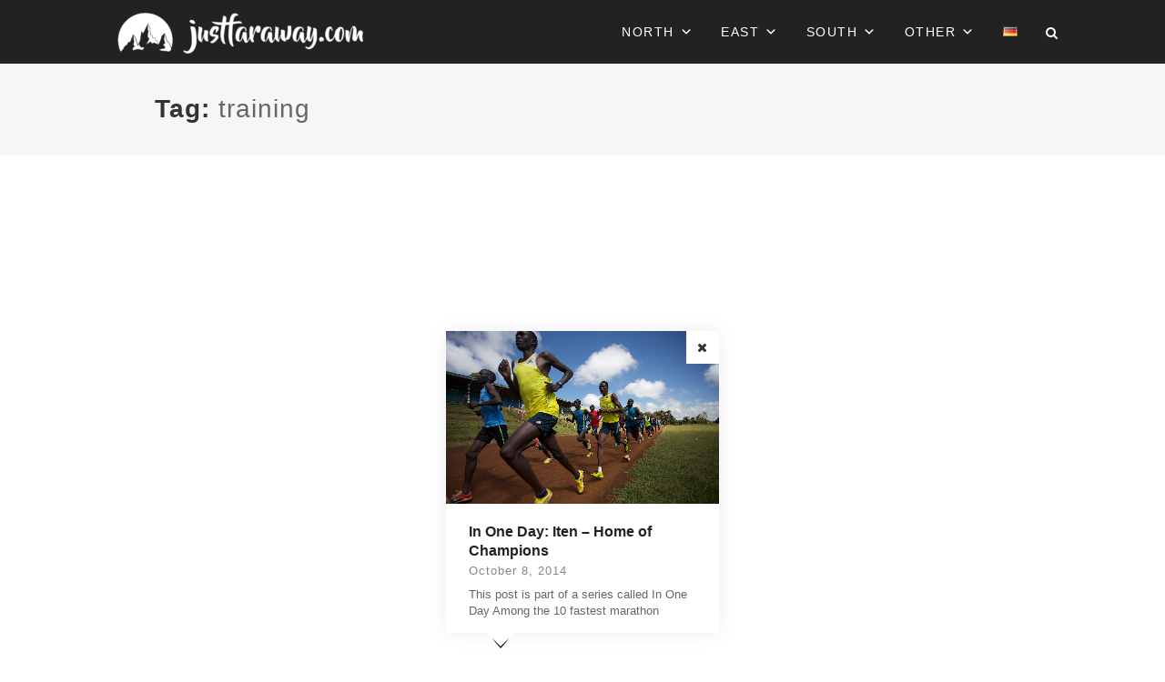

--- FILE ---
content_type: text/html; charset=UTF-8
request_url: https://justfaraway.com/tag/training/
body_size: 27733
content:
<!DOCTYPE html>
<html lang="en-US"><head>
<meta charset="UTF-8">
<meta name="viewport" content="width=device-width, initial-scale=1">
<link rel="profile" href="http://gmpg.org/xfn/11">
<link rel="pingback" href="https://justfaraway.com/xmlrpc.php">

<title>training &#8211; justfaraway.com</title>
<meta name="robots" content="max-image-preview:large">
<link rel="alternate" type="application/rss+xml" title="justfaraway.com &raquo; Feed" href="https://justfaraway.com/feed/">
<link rel="alternate" type="application/rss+xml" title="justfaraway.com &raquo; Comments Feed" href="https://justfaraway.com/comments/feed/">
<link rel="alternate" type="application/rss+xml" title="justfaraway.com &raquo; training Tag Feed" href="https://justfaraway.com/tag/training/feed/">
<link rel="stylesheet" id="mgl-owl-carousel-css-css" href="https://justfaraway.com/wp-content/plugins/meow-gallery-pro/meowapps/owlcarousel.css?ver=1701638818" type="text/css" media="all">
<link rel="stylesheet" id="mgl-owl-theme-css-css" href="https://justfaraway.com/wp-content/plugins/meow-gallery-pro/meowapps/owltheme.default.css?ver=1701638819" type="text/css" media="all">
<link rel="stylesheet" id="mgl-carousel-css-css" href="https://justfaraway.com/wp-content/plugins/meow-gallery-pro/meowapps/style-pro.min.css?ver=1701638819" type="text/css" media="all">
<link rel="stylesheet" id="leaflet-css-css" href="https://justfaraway.com/wp-content/plugins/meow-gallery-pro/meowapps/css/leaflet.css?ver=1701638817" type="text/css" media="all">
<link rel="stylesheet" id="mwl-css-css" href="https://justfaraway.com/wp-content/plugins/meow-lightbox-pro/css/mwl.css?ver=2.0.6" type="text/css" media="screen">
<link rel="stylesheet" id="style-pro-css-css" href="https://justfaraway.com/wp-content/plugins/meow-lightbox-pro/meowapps/css/style-pro.css?ver=1701253011" type="text/css" media="all">
<link rel="stylesheet" id="purethemes-shortcodes-css" href="https://justfaraway.com/wp-content/plugins/purethemes-shortcodes/css/shortcodes.css?ver=6.4.7" type="text/css" media="all">
<link rel="stylesheet" id="sbi_styles-css" href="https://justfaraway.com/wp-content/plugins/instagram-feed-pro/css/sbi-styles.min.css?ver=6.3.11769045428" type="text/css" media="all">
<link rel="stylesheet" id="wp-block-library-css" href="https://justfaraway.com/wp-includes/css/dist/block-library/style.min.css?ver=6.4.7" type="text/css" media="all">
<link rel="stylesheet" id="wpzoom-social-icons-block-style-css" href="https://justfaraway.com/wp-content/plugins/social-icons-widget-by-wpzoom/block/dist/style-wpzoom-social-icons.css?ver=4.5.4" type="text/css" media="all">
<link rel="stylesheet" id="wp-post-series-css" href="https://justfaraway.com/wp-content/plugins/wp-post-series/build/post-series.css?ver=1701433257" type="text/css" media="all">
<style id="classic-theme-styles-inline-css" type="text/css">
/*! This file is auto-generated */
.wp-block-button__link{color:#fff;background-color:#32373c;border-radius:9999px;box-shadow:none;text-decoration:none;padding:calc(.667em + 2px) calc(1.333em + 2px);font-size:1.125em}.wp-block-file__button{background:#32373c;color:#fff;text-decoration:none}
</style>
<style id="global-styles-inline-css" type="text/css">
body{--wp--preset--color--black: #000000;--wp--preset--color--cyan-bluish-gray: #abb8c3;--wp--preset--color--white: #ffffff;--wp--preset--color--pale-pink: #f78da7;--wp--preset--color--vivid-red: #cf2e2e;--wp--preset--color--luminous-vivid-orange: #ff6900;--wp--preset--color--luminous-vivid-amber: #fcb900;--wp--preset--color--light-green-cyan: #7bdcb5;--wp--preset--color--vivid-green-cyan: #00d084;--wp--preset--color--pale-cyan-blue: #8ed1fc;--wp--preset--color--vivid-cyan-blue: #0693e3;--wp--preset--color--vivid-purple: #9b51e0;--wp--preset--gradient--vivid-cyan-blue-to-vivid-purple: linear-gradient(135deg,rgba(6,147,227,1) 0%,rgb(155,81,224) 100%);--wp--preset--gradient--light-green-cyan-to-vivid-green-cyan: linear-gradient(135deg,rgb(122,220,180) 0%,rgb(0,208,130) 100%);--wp--preset--gradient--luminous-vivid-amber-to-luminous-vivid-orange: linear-gradient(135deg,rgba(252,185,0,1) 0%,rgba(255,105,0,1) 100%);--wp--preset--gradient--luminous-vivid-orange-to-vivid-red: linear-gradient(135deg,rgba(255,105,0,1) 0%,rgb(207,46,46) 100%);--wp--preset--gradient--very-light-gray-to-cyan-bluish-gray: linear-gradient(135deg,rgb(238,238,238) 0%,rgb(169,184,195) 100%);--wp--preset--gradient--cool-to-warm-spectrum: linear-gradient(135deg,rgb(74,234,220) 0%,rgb(151,120,209) 20%,rgb(207,42,186) 40%,rgb(238,44,130) 60%,rgb(251,105,98) 80%,rgb(254,248,76) 100%);--wp--preset--gradient--blush-light-purple: linear-gradient(135deg,rgb(255,206,236) 0%,rgb(152,150,240) 100%);--wp--preset--gradient--blush-bordeaux: linear-gradient(135deg,rgb(254,205,165) 0%,rgb(254,45,45) 50%,rgb(107,0,62) 100%);--wp--preset--gradient--luminous-dusk: linear-gradient(135deg,rgb(255,203,112) 0%,rgb(199,81,192) 50%,rgb(65,88,208) 100%);--wp--preset--gradient--pale-ocean: linear-gradient(135deg,rgb(255,245,203) 0%,rgb(182,227,212) 50%,rgb(51,167,181) 100%);--wp--preset--gradient--electric-grass: linear-gradient(135deg,rgb(202,248,128) 0%,rgb(113,206,126) 100%);--wp--preset--gradient--midnight: linear-gradient(135deg,rgb(2,3,129) 0%,rgb(40,116,252) 100%);--wp--preset--font-size--small: 13px;--wp--preset--font-size--medium: 20px;--wp--preset--font-size--large: 36px;--wp--preset--font-size--x-large: 42px;--wp--preset--spacing--20: 0.44rem;--wp--preset--spacing--30: 0.67rem;--wp--preset--spacing--40: 1rem;--wp--preset--spacing--50: 1.5rem;--wp--preset--spacing--60: 2.25rem;--wp--preset--spacing--70: 3.38rem;--wp--preset--spacing--80: 5.06rem;--wp--preset--shadow--natural: 6px 6px 9px rgba(0, 0, 0, 0.2);--wp--preset--shadow--deep: 12px 12px 50px rgba(0, 0, 0, 0.4);--wp--preset--shadow--sharp: 6px 6px 0px rgba(0, 0, 0, 0.2);--wp--preset--shadow--outlined: 6px 6px 0px -3px rgba(255, 255, 255, 1), 6px 6px rgba(0, 0, 0, 1);--wp--preset--shadow--crisp: 6px 6px 0px rgba(0, 0, 0, 1);}:where(.is-layout-flex){gap: 0.5em;}:where(.is-layout-grid){gap: 0.5em;}body .is-layout-flow > .alignleft{float: left;margin-inline-start: 0;margin-inline-end: 2em;}body .is-layout-flow > .alignright{float: right;margin-inline-start: 2em;margin-inline-end: 0;}body .is-layout-flow > .aligncenter{margin-left: auto !important;margin-right: auto !important;}body .is-layout-constrained > .alignleft{float: left;margin-inline-start: 0;margin-inline-end: 2em;}body .is-layout-constrained > .alignright{float: right;margin-inline-start: 2em;margin-inline-end: 0;}body .is-layout-constrained > .aligncenter{margin-left: auto !important;margin-right: auto !important;}body .is-layout-constrained > :where(:not(.alignleft):not(.alignright):not(.alignfull)){max-width: var(--wp--style--global--content-size);margin-left: auto !important;margin-right: auto !important;}body .is-layout-constrained > .alignwide{max-width: var(--wp--style--global--wide-size);}body .is-layout-flex{display: flex;}body .is-layout-flex{flex-wrap: wrap;align-items: center;}body .is-layout-flex > *{margin: 0;}body .is-layout-grid{display: grid;}body .is-layout-grid > *{margin: 0;}:where(.wp-block-columns.is-layout-flex){gap: 2em;}:where(.wp-block-columns.is-layout-grid){gap: 2em;}:where(.wp-block-post-template.is-layout-flex){gap: 1.25em;}:where(.wp-block-post-template.is-layout-grid){gap: 1.25em;}.has-black-color{color: var(--wp--preset--color--black) !important;}.has-cyan-bluish-gray-color{color: var(--wp--preset--color--cyan-bluish-gray) !important;}.has-white-color{color: var(--wp--preset--color--white) !important;}.has-pale-pink-color{color: var(--wp--preset--color--pale-pink) !important;}.has-vivid-red-color{color: var(--wp--preset--color--vivid-red) !important;}.has-luminous-vivid-orange-color{color: var(--wp--preset--color--luminous-vivid-orange) !important;}.has-luminous-vivid-amber-color{color: var(--wp--preset--color--luminous-vivid-amber) !important;}.has-light-green-cyan-color{color: var(--wp--preset--color--light-green-cyan) !important;}.has-vivid-green-cyan-color{color: var(--wp--preset--color--vivid-green-cyan) !important;}.has-pale-cyan-blue-color{color: var(--wp--preset--color--pale-cyan-blue) !important;}.has-vivid-cyan-blue-color{color: var(--wp--preset--color--vivid-cyan-blue) !important;}.has-vivid-purple-color{color: var(--wp--preset--color--vivid-purple) !important;}.has-black-background-color{background-color: var(--wp--preset--color--black) !important;}.has-cyan-bluish-gray-background-color{background-color: var(--wp--preset--color--cyan-bluish-gray) !important;}.has-white-background-color{background-color: var(--wp--preset--color--white) !important;}.has-pale-pink-background-color{background-color: var(--wp--preset--color--pale-pink) !important;}.has-vivid-red-background-color{background-color: var(--wp--preset--color--vivid-red) !important;}.has-luminous-vivid-orange-background-color{background-color: var(--wp--preset--color--luminous-vivid-orange) !important;}.has-luminous-vivid-amber-background-color{background-color: var(--wp--preset--color--luminous-vivid-amber) !important;}.has-light-green-cyan-background-color{background-color: var(--wp--preset--color--light-green-cyan) !important;}.has-vivid-green-cyan-background-color{background-color: var(--wp--preset--color--vivid-green-cyan) !important;}.has-pale-cyan-blue-background-color{background-color: var(--wp--preset--color--pale-cyan-blue) !important;}.has-vivid-cyan-blue-background-color{background-color: var(--wp--preset--color--vivid-cyan-blue) !important;}.has-vivid-purple-background-color{background-color: var(--wp--preset--color--vivid-purple) !important;}.has-black-border-color{border-color: var(--wp--preset--color--black) !important;}.has-cyan-bluish-gray-border-color{border-color: var(--wp--preset--color--cyan-bluish-gray) !important;}.has-white-border-color{border-color: var(--wp--preset--color--white) !important;}.has-pale-pink-border-color{border-color: var(--wp--preset--color--pale-pink) !important;}.has-vivid-red-border-color{border-color: var(--wp--preset--color--vivid-red) !important;}.has-luminous-vivid-orange-border-color{border-color: var(--wp--preset--color--luminous-vivid-orange) !important;}.has-luminous-vivid-amber-border-color{border-color: var(--wp--preset--color--luminous-vivid-amber) !important;}.has-light-green-cyan-border-color{border-color: var(--wp--preset--color--light-green-cyan) !important;}.has-vivid-green-cyan-border-color{border-color: var(--wp--preset--color--vivid-green-cyan) !important;}.has-pale-cyan-blue-border-color{border-color: var(--wp--preset--color--pale-cyan-blue) !important;}.has-vivid-cyan-blue-border-color{border-color: var(--wp--preset--color--vivid-cyan-blue) !important;}.has-vivid-purple-border-color{border-color: var(--wp--preset--color--vivid-purple) !important;}.has-vivid-cyan-blue-to-vivid-purple-gradient-background{background: var(--wp--preset--gradient--vivid-cyan-blue-to-vivid-purple) !important;}.has-light-green-cyan-to-vivid-green-cyan-gradient-background{background: var(--wp--preset--gradient--light-green-cyan-to-vivid-green-cyan) !important;}.has-luminous-vivid-amber-to-luminous-vivid-orange-gradient-background{background: var(--wp--preset--gradient--luminous-vivid-amber-to-luminous-vivid-orange) !important;}.has-luminous-vivid-orange-to-vivid-red-gradient-background{background: var(--wp--preset--gradient--luminous-vivid-orange-to-vivid-red) !important;}.has-very-light-gray-to-cyan-bluish-gray-gradient-background{background: var(--wp--preset--gradient--very-light-gray-to-cyan-bluish-gray) !important;}.has-cool-to-warm-spectrum-gradient-background{background: var(--wp--preset--gradient--cool-to-warm-spectrum) !important;}.has-blush-light-purple-gradient-background{background: var(--wp--preset--gradient--blush-light-purple) !important;}.has-blush-bordeaux-gradient-background{background: var(--wp--preset--gradient--blush-bordeaux) !important;}.has-luminous-dusk-gradient-background{background: var(--wp--preset--gradient--luminous-dusk) !important;}.has-pale-ocean-gradient-background{background: var(--wp--preset--gradient--pale-ocean) !important;}.has-electric-grass-gradient-background{background: var(--wp--preset--gradient--electric-grass) !important;}.has-midnight-gradient-background{background: var(--wp--preset--gradient--midnight) !important;}.has-small-font-size{font-size: var(--wp--preset--font-size--small) !important;}.has-medium-font-size{font-size: var(--wp--preset--font-size--medium) !important;}.has-large-font-size{font-size: var(--wp--preset--font-size--large) !important;}.has-x-large-font-size{font-size: var(--wp--preset--font-size--x-large) !important;}
.wp-block-navigation a:where(:not(.wp-element-button)){color: inherit;}
:where(.wp-block-post-template.is-layout-flex){gap: 1.25em;}:where(.wp-block-post-template.is-layout-grid){gap: 1.25em;}
:where(.wp-block-columns.is-layout-flex){gap: 2em;}:where(.wp-block-columns.is-layout-grid){gap: 2em;}
.wp-block-pullquote{font-size: 1.5em;line-height: 1.6;}
</style>
<link rel="stylesheet" id="megamenu-css" href="https://justfaraway.com/wp-content/uploads/maxmegamenu/style_en_us.css?ver=f3d4b0" type="text/css" media="all">
<link rel="stylesheet" id="dashicons-css" href="https://justfaraway.com/wp-includes/css/dashicons.min.css?ver=6.4.7" type="text/css" media="all">
<link rel="stylesheet" id="megamenu-genericons-css" href="https://justfaraway.com/wp-content/plugins/megamenu-pro/icons/genericons/genericons/genericons.css?ver=2.0.1" type="text/css" media="all">
<link rel="stylesheet" id="megamenu-fontawesome-css" href="https://justfaraway.com/wp-content/plugins/megamenu-pro/icons/fontawesome/css/font-awesome.min.css?ver=2.0.1" type="text/css" media="all">
<link rel="stylesheet" id="megamenu-fontawesome5-css" href="https://justfaraway.com/wp-content/plugins/megamenu-pro/icons/fontawesome5/css/all.min.css?ver=2.0.1" type="text/css" media="all">
<link rel="stylesheet" id="travellerpress-plugin-styles-css" href="https://justfaraway.com/wp-content/plugins/travellerpress/public/assets/css/public.css?ver=1.0.0" type="text/css" media="all">
<style id="travellerpress-plugin-styles-inline-css" type="text/css">

	               .custom_map, 
	               body #map-container #map_elements, 
	               body #map-container #map { height: 720px; }
	               body .alternative #map-container, body .alternative#map-container  { height: 720px; }
					@media only screen and (min-width: 960px) and (max-width: 1469px) {
						body #map-container { height: 720px; }
					}
               
</style>
<link rel="stylesheet" id="wpvoyager-style-css" href="https://justfaraway.com/wp-content/themes/wpvoyager/style.css?ver=6.4.7" type="text/css" media="all">
<link rel="stylesheet" id="wpzoom-social-icons-socicon-css" href="https://justfaraway.com/wp-content/plugins/social-icons-widget-by-wpzoom/assets/css/wpzoom-socicon.css?ver=1768486676" type="text/css" media="all">
<link rel="stylesheet" id="wpzoom-social-icons-genericons-css" href="https://justfaraway.com/wp-content/plugins/social-icons-widget-by-wpzoom/assets/css/genericons.css?ver=1768486676" type="text/css" media="all">
<link rel="stylesheet" id="wpzoom-social-icons-academicons-css" href="https://justfaraway.com/wp-content/plugins/social-icons-widget-by-wpzoom/assets/css/academicons.min.css?ver=1768486676" type="text/css" media="all">
<link rel="stylesheet" id="wpzoom-social-icons-font-awesome-3-css" href="https://justfaraway.com/wp-content/plugins/social-icons-widget-by-wpzoom/assets/css/font-awesome-3.min.css?ver=1768486676" type="text/css" media="all">
<link rel="stylesheet" id="wpzoom-social-icons-styles-css" href="https://justfaraway.com/wp-content/plugins/social-icons-widget-by-wpzoom/assets/css/wpzoom-social-icons-styles.css?ver=1768486676" type="text/css" media="all">
<link rel="stylesheet" id="borlabs-cookie-css" href="https://justfaraway.com/wp-content/cache/bohrlabs-spookie/bohrlabs-spookie_1_en.css?ver=2.1.12-95" type="text/css" media="all">
<link rel="preload" as="font" id="wpzoom-social-icons-font-academicons-woff2-css" href="https://justfaraway.com/wp-content/plugins/social-icons-widget-by-wpzoom/assets/font/academicons.woff2?v=1.9.2" type="font/woff2" crossorigin>
<link rel="preload" as="font" id="wpzoom-social-icons-font-fontawesome-3-woff2-css" href="https://justfaraway.com/wp-content/plugins/social-icons-widget-by-wpzoom/assets/font/fontawesome-webfont.woff2?v=4.7.0" type="font/woff2" crossorigin>
<link rel="preload" as="font" id="wpzoom-social-icons-font-genericons-woff-css" href="https://justfaraway.com/wp-content/plugins/social-icons-widget-by-wpzoom/assets/font/Genericons.woff" type="font/woff" crossorigin>
<link rel="preload" as="font" id="wpzoom-social-icons-font-socicon-woff2-css" href="https://justfaraway.com/wp-content/plugins/social-icons-widget-by-wpzoom/assets/font/socicon.woff2?v=4.5.4" type="font/woff2" crossorigin>
<script type="text/javascript" src="https://justfaraway.com/wp-content/plugins/jquery-manager/assets/js/jquery-3.5.1.min.js" id="jquery-core-js"></script>
<script type="text/javascript" src="https://justfaraway.com/wp-content/plugins/meow-gallery-pro/meowapps/js/vanilla-atts-infinite.js?ver=1701638818" id="mgl-infinite-js-js"></script>
<script type="text/javascript" src="https://justfaraway.com/wp-content/plugins/meow-gallery-pro/meowapps/js/assets/owlcarousel.min.js?ver=1701638819" id="mgl-owl-carousel-js-js"></script>
<script type="text/javascript" src="https://justfaraway.com/wp-content/plugins/meow-gallery-pro/meowapps/js/assets/imagesloaded.min.js?ver=1701638818" id="imagesloaded-js-js"></script>
<script type="text/javascript" src="https://justfaraway.com/wp-content/plugins/meow-gallery-pro/meowapps/js/carousel.js?ver=1701638817" id="mgl-carousel-js-js"></script>
<script type="text/javascript" src="https://justfaraway.com/wp-content/plugins/meow-gallery-pro/meowapps/js/assets/leaflet.js?ver=1701638819" id="leaflet-js-js"></script>
<script type="text/javascript" src="https://justfaraway.com/wp-content/plugins/meow-gallery-pro/meowapps/js/assets/Leaflet.GoogleMutant.js?ver=1701638818" id="leaflet-googlemutant-js-js"></script>
<script type="text/javascript" id="mgl-map-js-js-extra">
/* <![CDATA[ */
var mgl_map = {"default_engine":"googlemaps","height":"400","googlemaps":{"api_key":"AIzaSyBeXALDxPCpFW9tGUuobTreBw7p8Xnweqc","style":[]},"mapbox":{"api_key":"","style":{"username":"","style_id":""}},"maptiler":{"api_key":"","style":null}};
/* ]]> */
</script>
<script type="text/javascript" src="https://justfaraway.com/wp-content/plugins/meow-gallery-pro/meowapps/js/mgl-map.js?ver=1701638818" id="mgl-map-js-js"></script>
<script type="text/javascript" src="https://justfaraway.com/wp-content/plugins/meow-lightbox-pro/js/touchswipe.min.js?ver=2.0.6" id="touchswipe-js"></script>
<script type="text/javascript" id="mwl-build-js-js-extra">
/* <![CDATA[ */
var mwl = {"plugin_url":"https:\/\/justfaraway.com\/wp-content\/plugins\/meow-lightbox-pro\/","settings":{"theme":"dark","orientation":"","selector":".entry-content, .gallery, .mgl-gallery, figure","deep_linking":"1","low_res_placeholder":"","right_click_protection":true,"anti_selector":".blog, .archive, .emoji, .attachment-post-image, .custom-map-container","preloading":"","download_link":"","caption_source":"caption","animation":"zoomIn","exif":{"title":"","caption":"1","camera":"1","date":"","lens":"1","shutter_speed":"1","aperture":"1","focal_length":"1","iso":"1"},"slideshow":{"enabled":"1","timer":"3000"},"map":{"enabled":"1","api_key":"","style":null}}};
/* ]]> */
</script>
<script type="text/javascript" src="https://justfaraway.com/wp-content/plugins/meow-lightbox-pro/js/mwl-build.js?ver=2.0.6" id="mwl-build-js-js"></script>
<script type="text/javascript" id="mwl-core-pro-js-js-extra">
/* <![CDATA[ */
var mwl_map = {"default_engine":"googlemaps","height":"400","googlemaps":{"api_key":"AIzaSyBeXALDxPCpFW9tGUuobTreBw7p8Xnweqc","style":[{"featureType":"landscape.man_made","elementType":"geometry","stylers":[{"color":"#f7f1df"}]},{"featureType":"landscape.natural","elementType":"geometry","stylers":[{"color":"#d0e3b4"}]},{"featureType":"landscape.natural.terrain","elementType":"geometry","stylers":[{"visibility":"simplified"}]},{"featureType":"poi","elementType":"labels","stylers":[{"visibility":"off"}]},{"featureType":"poi.business","elementType":"all","stylers":[{"visibility":"off"}]},{"featureType":"poi.park","elementType":"geometry","stylers":[{"color":"#bde6ab"},{"visibility":"simplified"}]},{"featureType":"road","elementType":"geometry.stroke","stylers":[{"visibility":"off"}]},{"featureType":"road","elementType":"labels","stylers":[{"visibility":"off"}]},{"featureType":"road.highway","elementType":"geometry.fill","stylers":[{"color":"#ffe15f"}]},{"featureType":"road.highway","elementType":"geometry.stroke","stylers":[{"color":"#efd151"}]},{"featureType":"road.arterial","elementType":"geometry.fill","stylers":[{"color":"#ffffff"}]},{"featureType":"road.local","elementType":"geometry.fill","stylers":[{"color":"black"}]},{"featureType":"water","elementType":"geometry","stylers":[{"color":"#a2daf2"}]}]},"mapbox":{"api_key":"","style":{"username":"","style_id":""}},"maptiler":{"api_key":"","style":null}};
/* ]]> */
</script>
<script type="text/javascript" src="https://justfaraway.com/wp-content/plugins/meow-lightbox-pro/meowapps/js/mwl-core.js?ver=1701253012" id="mwl-core-pro-js-js"></script>
<script type="text/javascript" src="https://justfaraway.com/wp-content/plugins/jquery-manager/assets/js/jquery-migrate-3.3.0.min.js" id="jquery-migrate-js"></script>
<script type="text/javascript" src="https://justfaraway.com/wp-content/plugins/wp-retina-2x-pro/js/picturefill.min.js?ver=3.0.2" id="picturefill-js"></script>
<script type="text/javascript" id="travellerpress-plugin-script-js-extra">
/* <![CDATA[ */
var travellerpress_general_settings = {"scale":"0.6","group_text":"Post Series:","infobox_width":"300","wpv_url":"https:\/\/justfaraway.com\/wp-content\/plugins\/travellerpress\/public\/assets","clusters_status":"","max_cluster_zoom":"19","min_cluster_size":"2"};
/* ]]> */
</script>
<script type="text/javascript" src="https://justfaraway.com/wp-content/plugins/travellerpress/public/assets/js/public.js?ver=1.0.0" id="travellerpress-plugin-script-js"></script>
<script type="text/javascript" src="https://justfaraway.com/wp-content/plugins/meow-gallery-pro/js/mgl.js?ver=1701638815" id="mgl-js-js"></script>
<link rel="https://api.w.org/" href="https://justfaraway.com/wp-json/"><link rel="alternate" type="application/json" href="https://justfaraway.com/wp-json/wp/v2/tags/53"><link rel="EditURI" type="application/rsd+xml" title="RSD" href="https://justfaraway.com/xmlrpc.php?rsd">

<style>:root {
			--lazy-loader-animation-duration: 300ms;
		}
		  
		.lazyload {
	  		display: block;
		}
		.lazyload,
        	.lazyloading {
			opacity: 0;
		}
		.lazyloaded {
			opacity: 1;
			transition: opacity 300ms;
			transition: opacity var(--lazy-loader-animation-duration);
		}
    
		.lazyloading, #map-container, figure, .box-item {
			color: transparent;
			opacity: 1;
			transition: opacity 300ms;
			transition: opacity var(--lazy-loader-animation-duration);
			background: url("data:image/svg+xml,%3Csvg%20width%3D%2244%22%20height%3D%2244%22%20xmlns%3D%22http%3A%2F%2Fwww.w3.org%2F2000%2Fsvg%22%20stroke%3D%22%231e73be%22%3E%3Cg%20fill%3D%22none%22%20fill-rule%3D%22evenodd%22%20stroke-width%3D%222%22%3E%3Ccircle%20cx%3D%2222%22%20cy%3D%2222%22%20r%3D%221%22%3E%3Canimate%20attributeName%3D%22r%22%20begin%3D%220s%22%20dur%3D%221.8s%22%20values%3D%221%3B%2020%22%20calcMode%3D%22spline%22%20keyTimes%3D%220%3B%201%22%20keySplines%3D%220.165%2C%200.84%2C%200.44%2C%201%22%20repeatCount%3D%22indefinite%22%2F%3E%3Canimate%20attributeName%3D%22stroke-opacity%22%20begin%3D%220s%22%20dur%3D%221.8s%22%20values%3D%221%3B%200%22%20calcMode%3D%22spline%22%20keyTimes%3D%220%3B%201%22%20keySplines%3D%220.3%2C%200.61%2C%200.355%2C%201%22%20repeatCount%3D%22indefinite%22%2F%3E%3C%2Fcircle%3E%3Ccircle%20cx%3D%2222%22%20cy%3D%2222%22%20r%3D%221%22%3E%3Canimate%20attributeName%3D%22r%22%20begin%3D%22-0.9s%22%20dur%3D%221.8s%22%20values%3D%221%3B%2020%22%20calcMode%3D%22spline%22%20keyTimes%3D%220%3B%201%22%20keySplines%3D%220.165%2C%200.84%2C%200.44%2C%201%22%20repeatCount%3D%22indefinite%22%2F%3E%3Canimate%20attributeName%3D%22stroke-opacity%22%20begin%3D%22-0.9s%22%20dur%3D%221.8s%22%20values%3D%221%3B%200%22%20calcMode%3D%22spline%22%20keyTimes%3D%220%3B%201%22%20keySplines%3D%220.3%2C%200.61%2C%200.355%2C%201%22%20repeatCount%3D%22indefinite%22%2F%3E%3C%2Fcircle%3E%3C%2Fg%3E%3C%2Fsvg%3E") no-repeat;
			background-size: 2em 2em;
			background-position: center center;
		}
		.lazyloaded {
			animation-name: loaded;
			animation-duration: 300ms;
			animation-duration: var(--lazy-loader-animation-duration);
			transition: none;
		}
		@keyframes loaded {
			from {
				opacity: 0;
			}
			to {
				opacity: 1;
			}
		}</style><noscript><style>.lazyload { display: none; } .lazyload[class*="lazy-loader-background-element-"] { display: block; opacity: 1; }</style></noscript><style type="text/css">

    body {  }
    h1, h2, h3, h4, h5, h6  {  }
    #logo h1 a, #logo h2 a {  }
    #header .menu ul > li > a, #header .menu ul li a {    }
   
    </style>
  <style type="text/css">
    .boxed #logo.logo-text,
    #logo.logo-text,
    .boxed #logo.logo-image img,
    #logo.logo-image img {
                    }    
    .boxed.mobile #logo.logo-text,
    .mobile #logo.logo-text,
    .boxed.mobile #logo.logo-image img,
    .mobile #logo.logo-image img {
                    }
    #blogdesc {
            }

    .boxed #logo img,
    #logo img {
        max-height: 25px;
    }.boxed #logo img,
    #logo img {
        max-height: 25px;
    }
.infoBox-close:hover, .map-box-icon, #jPanelMenu-menu #current,#jPanelMenu-menu li a:hover, .tabs-nav li.active a:hover,.tabs-nav li.active a,.ui-accordion .ui-accordion-header:hover,.trigger a:hover, .ui-accordion .ui-accordion-header-active:hover,.ui-accordion .ui-accordion-header-active,#wp-calendar tbody, td#today, .tagcloud a:hover, .footer-widget .tagcloud a:hover, .current-page, .post-navigation .nav-links a:hover,.owl-carousel .item:hover .title, .owl-theme .owl-controls .owl-buttons div:hover, #mapnav-buttons a:hover, .newsletter-btn, .viewer .close:hover, #backtotop_wpv a { background-color: #1e73be; }

.highlight.color, input[type="button"], input[type="submit"], a.button, body.home .pagination-container.alt ul li a:hover,
body.home .pagination-next-prev.alt ul li a:hover, .pagination .current,.pagination ul li a:hover,.pagination-next-prev ul li a:hover, .box-item-text a.button:hover 
{ background: #1e73be; }

#current,#header .menu ul li a:hover,#header .menu ul > li:hover > a,#header .menu ul ul, #wp-calendar tbody td:hover, #wp-calendar tbody, td#today, .fun-facts-container {
    border-color: #1e73be;    
}
.list-1.color li:before,
.list-2.color li:before,
.list-3.color li:before,
.list-4.color li:before,
.widget_categories li a:hover,
.widget-out-title_categories li a:hover,
.widget_archive li a:hover,
.widget-out-title_archive li a:hover,
.widget_recent_entries li a:hover,
.widget-out-title_recent_entries li a:hover,
.categories li a:hover,
.widget_meta li a:hover,
.widget_nav_menu li a:hover,
.widget_pages li a:hover,
.widget_categories li:before,
.widget-out-title_categories li:before,
.widget_archive li:before,
.widget-out-title_archive li:before,
.widget_recent_entries li:before,
.widget-out-title_recent_entries li:before,
.categories li:before,
.widget_meta li:before,
.widget_nav_menu li:before,
.widget_pages li:before, 
#wp-calendar tfoot td#next a:hover,#wp-calendar tfoot td#prev a:hover, 
.widget_rss li:before,
#wp-calendar tbody td a,
.widget_rss li a:hover,
.author-box .title,
.recentcomments a:hover,
#breadcrumbs ul li a:hover,
.author-box .contact a:hover,
#not-found i,
.post-content span a:hover,
.post-content span.author a,
.meta span a:hover,
.post-series-links li:before,
.post-series-links li a,
.author-box a:hover
{ color: #1e73be; }

</style>
<style type="text/css">.recentcomments a{display:inline !important;padding:0 !important;margin:0 !important;}</style><style type="text/css">.recentcomments a{display:inline !important;padding:0 !important;margin:0 !important;}</style><link rel="icon" href="https://justfaraway.com/wp-content/uploads/2020/02/cropped-icon_small-80x80.png" sizes="32x32">
<link rel="icon" href="https://justfaraway.com/wp-content/uploads/2020/02/cropped-icon_small-300x300.png" sizes="192x192">
<link rel="apple-touch-icon" href="https://justfaraway.com/wp-content/uploads/2020/02/cropped-icon_small-300x300.png">
<meta name="msapplication-TileImage" content="https://justfaraway.com/wp-content/uploads/2020/02/cropped-icon_small-300x300.png">
		<style type="text/css" id="wp-custom-css">
			/*FULLSCREEN-IMAGE*/
.background {
	background-size: 100%;
}

/*MUSIC-ALBUM REVIEW*/
.tag-review img {
	height: unset !important;
}

html {
	margin-top: 0 !important;
}

html, body {
	overflow-x: visible !important;
}

#header {
	height: 60px !important;
	z-index: 2000 !important;
}

/*MENU*/
a.mega-menu-link {
	letter-spacing: 1.5px;
}

.mega-search input, .search-submit, input.search-field {
    border-radius: 40px !important;
}

.mega-toggle-blocks-left {
	vertical-align: middle !important;
	margin-left: 10px;
	margin-right: -10px;
}

#_brlbs-thumbnail-googlemaps {
	height: 620px;
	width: 100vw;
}

input.search-submit, input.submit {
	background: -webkit-gradient(linear, left top, left bottom, from(#1E73BF), to(#1E73BF));
	height: 43px !important;
	margin-right: 0px;
}

.search-field {
	padding-right: 0px !important;
}

._brlbs-caption {
	z-index: 999 !important;
}

.post-title {
	z-index: 998 !important;
}

/*GLOBAL MAP*/

#map, #map-container {
	z-index: 0 !important;
}


.infoBox p {
	color: #666;
	padding-bottom: 15px !important;
	line-height: 1.4 !important;
}

.infoBox h2 {
	margin-top: 15px !important;
}

.infoBox .date {
	margin-top: 0px !important;
	padding-top: 4px !important;
}

.posted-on {
	margin-top: 15px !important;
}

/*DSGVO*/
._brlbs-video-vimeo ._brlbs-thumbnail {
	width: 100vw !important;
}

#_brlbs-thumbnail-googlemaps-lightbox {
	max-width: none !important;
	min-height: 350px;
}

#_brlbs-thumbnail-googlemaps-mgl {
	width: 100vh;
	min-height: 400px;
}

.image-map {
		min-height: 350px !important;
}

/*LINKS*/
.page-content a {
		/*text-decoration: underline !important;*/
}
a:visited {
    color: #29669E;
}
a:hover {
    color: #37B3E8;
}

/*FONT*/
@font-face {
font-family: 'beyond_the_mountains';
src: url('/wp-content/themes/wpvoyager/fonts/beyond_the_mountains.woff') format('woff');
font-weight: normal;
font-style: normal;
	}

.box-item-text .entry-title {
	font-family: "beyond_the_mountains", "Montserrat", "HelveticaNeue", "Helvetica Neue", Helvetica, Arial, sans-serif;
}

.entry-title {
	text-transform: none !important;
}

/*LIGHTBOX
 * edited /plugins/meow-lightbox-pro/js/mwl-build.js for fullscreen support*/
.mwl__topbar__controls__control--sharing, .mwl__topbar__controls__control--download {
	display: none !important;
}

/*POST NAVIGATION*/
.post-navigation .nav-links a.nav-image, a.nav-image span {
		width: 21vw !important;
		word-break: keep-all;
}
	
.nav-links img {
		max-width: 21vw !important;
}
.nav-image span {
		max-width: 19vw !important;
}
	

@media only screen and (min-width: 1470px) {
	.box-item img {
		height: 600px;
	}
	
	.fullscreen-image-title h1, .fullscreen-image-title h2 {
    color: #fff;
    font-size: 72px;
    font-weight: 10;
    line-height: 96px;
}
	.entry-title, .search-form, .search-field {
    width: 1200px !important;
    line-height: 1.2 !important;
	}
}

@media only screen and (max-width: 1470px) {
	.mega-search-closed .search-icon:hover:before {
		color: #9C9C9C !important;
	}
	
	.entry-title, .search-form, .search-field {
		width: 680px !important;
	}
	
	.box-item img {
		height: 447.594px;
	}
	
	.fullscreen-image-title h1, .fullscreen-image-title h2 {
    color: #fff;
    font-size: 64px;
    font-weight: 10;
    line-height: 72px;
}
	.entry-title, .search-form, .search-field {
    width: 900px !important;
    line-height: 1.2 !important;
	}
}

@media only screen and (max-width: 990px) {
	#header {
		height: 80px !important;
		margin-bottom: -10px !important;
	}
	
		#map-container, #map_elements, #_brlbs-thumbnail-googlemaps, #map {
			height: 640px !important;
	}
	
	#map-container, #map {
		padding-top: 10px;
	}
	
	.entry-title, .search-form, .search-field {
		top: 70px !important;
		width: 598px !important;
	}
	
	.box-item img {
		height: 356px;
	}
	
	div.post-title h1 {
		width: 500px !important;
    line-height: 1.2 !important;
	}
	
	.post-navigation .nav-links a.nav-image, a.nav-image span {
		width: 25vw !important;
		word-break: keep-all;
	}
	
	.nav-links img {
		max-width: 25vw !important;
	}
	.nav-image span {
		max-width: 22vw !important;
	}
}

@media only screen and (max-width: 767px) {
	#map-container, #map_elements, #_brlbs-thumbnail-googlemaps, #map {
			height: 550px !important;
	}
	
	.parallax-titlebar {
		height: 350px;
	}
	
	#home-post-container {
		margin-top: 0px !important;
	}
	
	.home .sixteen, .archive .sixteen {
		margin-top: -20px !important;
		z-index: 999 !important;
	}
	
	.page-content {
		padding: 0 0 0 0 !important;
	}
	
	.fullscreen-image-title h1, .fullscreen-image-title h2 {
    color: #fff;
    font-size: 48px !important;
    font-weight: 10;
    line-height: 64px;
}
	
	.entry-title, .search-form, .search-field {
		width: 350px !important;
    line-height: 1.2 !important;
	}
	
	.box-item img {
		height: 200px;
	}

	div.post-title h1 {
		width: unset !important;
	}
	
	.fullscreen-image-title {
		top: 150px !important;
	}
	
	/*div.fullscreen-image-title h1 {
		font-size: 30px !important;
    line-height: 1.3;
	}*/
}

@media only screen and (max-width: 479px) {
	.mega-menu-logo {
		height: 40px !important;
    top: 20px !important;
	}
	
	.entry-title, .search-form, .search-field {
		max-width: 250px !important;
    line-height: 1.2 !important;
	}
	
	.fullscreen-image-title h1, .fullscreen-image-title h2 {
    color: #fff;
    font-size: 36px;
    font-weight: 10;
    line-height: 48px;
}
	
	.box-item img {
		height: 142px;
	}
	
	.fullscreen-image-title {
		top: 200px !important;
	}
	
	div.fullscreen-image-title span {
		font-size: 15px;
    line-height: 1;
	}
	
	.post-navigation .nav-links a.nav-image, a.nav-image span {
		width: 28vw !important;
		word-break: keep-all;
	}
	
	.nav-links img {
		max-width: 28vw !important;
	}
	.nav-image span {
		max-width: 26vw !important;
	}
	
	._brlbs-thumbnail {
		min-height: 350px !important;
	}
	
	.box-item img {
		height: 142px;
	}
}

/*MAP
 * ICON scaled in plugins/travellerpress/public/assets/js/..
 * ..global_map.js (0.6)
 * ..single_map.js (0.8)
 * ..cutom_map.js (0.8)
 * */
#custommap2009 .infoBox {
	bottom: -2px !important;
}
#custommap2009 .infoBox::after {
    bottom: unset !important;
}

.date {
	padding-top: 6px !important;
}

.map-box-icon:before {
	margin-top: 7px;
}

.gm-style-iw-a {
	display: none;
}

/*LIGHTBOX
 * 
 * meow-lightbox-pro/css/templates/_photography.less
 */

@media only screen and (min-height: 300px) {
	.mwl-img-infos-container {
		display: unset !important;
	}
}

.mgl-tiles-container {
	margin-bottom: 10px;
}

/*DARK MODE*/
@media (prefers-color-scheme: dark) {
	.search-field {
		color: #000 !important;
	}
	
	input[type="text"], input[type="password"], input[type="email"], input[type="url"], input[type="phone"], textarea, select,
#footer,
.infoBox-close,
body .map-box,
#mapnav-buttons a ,
.post-content,
body.home .pagination-container.alt ul li a, body.home .pagination-next-prev.alt ul li a,
.pagination-container.alt ul li a, .pagination-next-prev.alt ul li a,
.alt.post .post-content,
.widget.widget-out-title .widget-inside, .widget:not(.widget-out-title) ,
.titlebar,
.tagcloud a,
.post-series,
.about-author,
.related-posts ul li,
.post-navigation .nav-links a ,
.comment-content,
.tab-content,
.tabs-nav li a:hover,
.ui-accordion .ui-accordion-content, .toggle-container,
.ui-accordion .ui-accordion-header, .trigger a,
.post-quote,
.wp-caption .wp-caption-text, figure.image-right figcaption, figure.image-left figcaption, .wp-caption-text ,
.example-grid .column, .example-grid .columns {
    background-color: #282828;
}

body .map-box h2, body .map-box a h2 { color: #fff !important;}
.sf-arrows .sf-with-ul::after { color: #808080;}
	
body .infoBox::after {
    border-top: 20px solid  #282828;
}
	
#header,
.header-search,
.header-search input[type="text"],
.close-search a,
#header.boxed .header-search input[type="text"],
.header-search input:focus,
body,
body.home, .black .search-trigger, .black a.menu-trigger {
    background-color: #202020 !important;
}

.welcome-box h2 {
   border-bottom: 1px solid #444;}

a.button:hover, input[type="button"]:hover, input[type="submit"]:hover,
#backtotop_wpv a:hover,
#backtotop_wpv a:hover:after,a.button:hover,
input[type="submit"].newsletter-btn:hover { color: #333; transition: color 0.2s ease-in-out; }

#backtotop_wpv a:hover, a.button:hover{ background-color: #fff;  transition: all 0.2s ease-in-out;  }

body .map-box a h2:hover,
.post-content h2 a:hover,
.about-author a:hover,
.related-posts a h4:hover{
    color: #e0e0e0;
}

.fun-facts-container,
input.newsletter,
.box-item.no-thumb,
.search-form input.search-field, .widget-out-title_search input.search-field, .widget_search input.search-field,
select#categories-dropdown--1, select#archives-dropdown--1, select#cat, .widget_text select,
.widget_tag_cloud .tagcloud a,
.comment-by a.comment-reply-link,
a.ptwsi-social-icon, a.ptwsi-social-icon:visited, .ptwsi_social-icons li a:visited, .ptwsi_social-icons li a,
.highlight.light,
.example-grid .column:hover, .example-grid .columns:hover {
    background: #333; }

h1, h2, h3, h4, h5, h6 , strong,
#header .menu ul li a:hover, #header .menu ul > li:hover > a,
#header .menu ul > li > a,
.close-search a,
#header.boxed .header-search input,
.header-search input[type="text"],
.infoBox-close,
#mapnav-buttons a,
.post-content h2 a,
body.home .pagination-container.alt ul li a, body.home .pagination-next-prev.alt ul li a,
.pagination-container.alt ul li a, .pagination-next-prev.alt ul li a,
 input[type="button"]:hover, input[type="submit"]:hover,
.author-box .name a,
.widget-text h4 a,
.tagcloud a,
.search-form input.search-field, .widget-out-title_search input.search-field, .widget_search input.search-field,
.widget_rss li a,
.post-series,
.post-series a.next-post, .post-series a.show-more-posts,
.post-series a.next-post::after, .post-series a.show-more-posts::after,
.about-author a,
.related-posts a h4,
.post-navigation .nav-links a,
.comment-content strong,
.comment-by a.comment-reply-link,
.comment-by a.comment-reply-link i,
.tabs-nav li a:hover,
.post-series-links li:hover::before, .post-series-links li a:hover,ul.post-series-links li,.post-series-links li.active::before,
.ui-accordion .ui-accordion-header, .trigger a,
a.ptwsi-social-icon, a.ptwsi-social-icon:visited, .ptwsi_social-icons li a:visited, .ptwsi_social-icons li a,
.post-quote span,
.highlight.light,
.dropcap,
.wp-caption .wp-caption-text, figure.image-right figcaption, figure.image-left figcaption, .wp-caption-text,
.example-grid .column, .example-grid .columns,
input[type="text"], input[type="password"], input[type="email"], input[type="url"], input[type="phone"], textarea, select {
    color: #fff;
}

body,
body.home,
.post-content span,
.post-content span a,
.post-content .meta span,
#breadcrumbs ul li, #breadcrumbs ul li a, #breadcrumbs ul li:last-child a,
.author-box a,
.widget-text h4 a:hover,
.recentcomments a,
.widget_categories li a, .widget-out-title_categories li a, .widget_archive li a, .widget-out-title_archive li a, 
.widget_recent_entries li a, .widget-out-title_recent_entries li a, .categories li a, .widget_pages li a, .widget_nav_menu li a, .widget_meta li a,
.taxonomy-description,
.about-author,
.widget-text span,
.related-posts span,
.comment-content,.titlebar span,
.comment-by span.date,
blockquote, .post-quote blockquote,.infoBox .date {
    color: #aaa; 
}



.recent-posts-widget li, #recentcomments li,
.widget_rss li,
.taxonomy-description,
.divider,abbr {
    border-bottom: 1px solid rgba(255,255,255,0.12);
}



.notification.error,div.wpcf7-mail-sent-ng,
div.wpcf7-spam-blocked,
div.wpcf7-validation-errors,
.notification.error,
.notification.error strong {background-color: #e24848; color: #fff;}
.notification.success,div.wpcf7-mail-sent-ok,
#result .success,
.notification.success,
.notification.success strong {background-color: #82bb37; color: #fff;}
.notification.warning {background-color: #e9bc42; color: #fff;}
.notification.notice {background-color: #48b3e5; color: #fff;}


	.post-navigation .nav-links a {
		color: #FFFFFF !important;
		background: #282828 !important;
	}
	
	 .post-navigation .nav-links a:hover {
		background: #3685cf !important;
	}
}

/*Buttons in Privacy Policy*/
._brlbs-btn-cookie-preference, .matomo_deactivate, .matomo_activate {
	margin-top: 5px;
	text-align:center;
  color: white;
	cursor: pointer;
  padding: 12px !important;
  font-size: 16px;
	width: 100%;
	border-radius: 8px !important;
}

._brlbs-btn-cookie-preference, .matomo_deactivate {
	background-color: #EE220D;
}

.matomo_activate {
	background-color: #1DB100;
}

.matomo_deactivate:hover, .matomo_activate:hover {
  color: black;
}

/*Website*/

.titlebar h1 {
	padding-bottom: 5px;
	text-transform: none;
}

#breadcrumbs {
	display: none;
}

body {
	line-height: 1.3;
}

h1, h2, h3, h4, h5, h6 {
	line-height: 1.3;
	padding-top: 0px;
	margin-top: 0px !important;
	padding-bottom: 0px;
	text-transform: none;
}

.blog img, .category img, .box-item img {
	width: 100%;
}

/*NAVIGATION*/

.post-navigation .nav-links a.nav-image span {
	width: 20vw;
	word-break: keep-all;
	text-align: left;
}

.a.nav-image span {
	display: block !important;
}

.post-navigation .nav-links .nav-previews a.nav-image span {
	text-align: left;
	float: left;
}
	
.post-navigation .nav-links .nav-next a.nav-image span {
	text-align: right;
	float: right;
}
	
.nav-previous {
		display: initial !important;
}

.nav-next {
		float: right;
}

/*Comment height:auto in themes/css/base.css*/

.widget-text {
	margin-bottom: 10px;
}

.sbi_header_text h3 {
	color: #AAAAAA !important;
}

/* Display Captions all the time */

.mgl-tiles .mgl-row .mgl-box .mgl-item figcaption {
	opacity: 1 !important;
	display: unset !important;
}

.page-content ul {
	margin: 0px;
}

.depth-2 {
	margin-left: 20px !important;
}

.fun-facts-container {
	text-align: center;
}

.fun-fact-content span {
	padding-top: 7px;
	padding-bottom: 10px;
}

.fun-fact-content  {
	width: 125%;
}

.fun-fact i {
	width: 125%;
	height: 55px !important;
}

/*Comments in
 * themes/functions.php
 * themes/custom.js
*/

/* Hide Instagram Widget without Cookie (PHP)
 * plugins/instagram-feed-pro/templates/*.php (5x ausser feed.php)

/* Hide Maps without Cookie (JS)
 * plugins/travellerpress/public/assets/js/..
 * ..global_map.js
 * ..single_map.js
 * ..cutom_map.js
 * */

/* WP-ADMIN */
#wp-admin-bar-my-account.with-avatar>a img {
	height: 16px !important;
}

#use_gravatar {
	width: 25px !important;
}

#avatar-privacy-use-gravatar {
	min-width: 20px !important;
	max-width: 20px !important;
}		</style>
		<style type="text/css">/** Mega Menu CSS: fs **/</style>

<link rel="icon" href="https://www.justfaraway.com/favicon.ico" type="image/x-icon">
<link rel="shortcut icon" href="https://www.justfaraway.com/favicon.ico" type="image/x-icon">

</head>

<body class="archive tag tag-training tag-53 mega-menu-primary">

<!-- Header
================================================== -->
<header id="header" class="black">
	<div id="mega-menu-wrap-primary" class="mega-menu-wrap"><div class="mega-menu-toggle"><div class="mega-toggle-blocks-left"><div class="mega-toggle-block mega-menu-toggle-animated-block mega-toggle-block-1" id="mega-toggle-block-1"><button aria-label="Toggle Menu" class="mega-toggle-animated mega-toggle-animated-slider" type="button" aria-expanded="false">
                  <span class="mega-toggle-animated-box">
                    <span class="mega-toggle-animated-inner"></span>
                  </span>
                </button></div></div><div class="mega-toggle-blocks-center"><div class="mega-toggle-block mega-logo-block mega-toggle-block-2" id="mega-toggle-block-2"><a class="mega-menu-logo" href="https://justfaraway.com" target="_self"><noscript><img class="mega-menu-logo" src="https://justfaraway.com/wp-content/uploads/2018/03/banner.png"></noscript><img class="mega-menu-logo lazyload" src="[data-uri]" data-src="https://justfaraway.com/wp-content/uploads/2018/03/banner.png"></a></div></div><div class="mega-toggle-blocks-right"><div class="mega-toggle-block mega-search-block mega-toggle-block-3" id="mega-toggle-block-3"><div class="mega-search-wrap"><form class="mega-search expand-to-left mega-search-closed" action="https://justfaraway.com/">
                        <span class="dashicons dashicons-search search-icon"></span>
                        <input type="submit" value="Search">
                        <input type="text" aria-label="Search" data-placeholder="Search" name="s">
                        
                    </form></div></div></div></div><ul id="mega-menu-primary" class="mega-menu max-mega-menu mega-menu-horizontal mega-no-js" data-event="hover_intent" data-effect="slide" data-effect-speed="200" data-effect-mobile="disabled" data-effect-speed-mobile="0" data-mobile-force-width="false" data-second-click="go" data-document-click="collapse" data-vertical-behaviour="standard" data-breakpoint="990" data-unbind="true" data-mobile-state="collapse_all" data-hover-intent-timeout="300" data-hover-intent-interval="100" data-sticky-enabled="true" data-sticky-desktop="true" data-sticky-mobile="true" data-sticky-offset="0" data-sticky-expand="false" data-sticky-expand-mobile="false" data-sticky-transition="false" data-sticky-hide="true" data-sticky-hide-tolerance="10" data-sticky-hide-offset="0"><li class="mega-menu-item mega-menu-item-type-custom mega-menu-item-object-custom mega-menu-item-home mega-align-bottom-left mega-menu-flyout mega-item-align-float-left mega-hide-on-mobile mega-menu-item-3618" id="mega-menu-item-3618"><a class="mega-menu-link mega-menu-logo" href="https://justfaraway.com/"><img class="mega-menu-logo lazyload" width="0" height="50" src="https://justfaraway.com/wp-content/uploads/2018/03/banner-0x50.png" srcset="[data-uri]" data-srcset="https://justfaraway.com/wp-content/uploads/2018/03/banner-0x100.png 2x"></a></li><li class="mega-menu-item mega-menu-item-type-taxonomy mega-menu-item-object-category mega-menu-item-has-children mega-align-bottom-left mega-menu-flyout mega-menu-item-4619" id="mega-menu-item-4619"><a class="mega-menu-link" href="https://justfaraway.com/category/traveling/north/" aria-haspopup="true" aria-expanded="false" tabindex="0">North<span class="mega-indicator"></span></a>
<ul class="mega-sub-menu">
<li class="mega-menu-item mega-menu-item-type-custom mega-menu-item-object-custom mega-menu-item-4620" id="mega-menu-item-4620"><a class="mega-menu-link" href="https://justfaraway.com/2020/02/02/iceland-hot-springs-steep-waterfalls-and-northern-lights/">Iceland</a></li></ul>
</li><li class="mega-menu-item mega-menu-item-type-taxonomy mega-menu-item-object-category mega-menu-item-has-children mega-align-bottom-left mega-menu-flyout mega-menu-item-4626" id="mega-menu-item-4626"><a class="mega-menu-link" href="https://justfaraway.com/category/traveling/east/" aria-haspopup="true" aria-expanded="false" tabindex="0">East<span class="mega-indicator"></span></a>
<ul class="mega-sub-menu">
<li class="mega-menu-item mega-menu-item-type-custom mega-menu-item-object-custom mega-menu-item-2614" id="mega-menu-item-2614"><a class="mega-menu-link" href="https://justfaraway.com/tag/india/">India</a></li><li class="mega-menu-item mega-menu-item-type-custom mega-menu-item-object-custom mega-menu-item-2616" id="mega-menu-item-2616"><a class="mega-menu-link" href="https://justfaraway.com/tag/nepal/">Nepal</a></li></ul>
</li><li class="mega-menu-item mega-menu-item-type-taxonomy mega-menu-item-object-category mega-menu-item-has-children mega-align-bottom-left mega-menu-flyout mega-menu-item-4634" id="mega-menu-item-4634"><a class="mega-menu-link" href="https://justfaraway.com/category/traveling/south/" aria-haspopup="true" aria-expanded="false" tabindex="0">South<span class="mega-indicator"></span></a>
<ul class="mega-sub-menu">
<li class="mega-menu-item mega-menu-item-type-custom mega-menu-item-object-custom mega-menu-item-2617" id="mega-menu-item-2617"><a class="mega-menu-link" href="https://justfaraway.com/tag/kenya/">Kenya</a></li><li class="mega-menu-item mega-menu-item-type-custom mega-menu-item-object-custom mega-menu-item-2615" id="mega-menu-item-2615"><a class="mega-menu-link" href="https://justfaraway.com/2015/02/02/sri-lanka-beautiful-beaches-tasty-tea-and-mysterious-mountains/">Sri Lanka</a></li></ul>
</li><li class="mega-menu-item mega-menu-item-type-custom mega-menu-item-object-custom mega-menu-item-has-children mega-align-bottom-left mega-menu-flyout mega-menu-item-4618" id="mega-menu-item-4618"><a class="mega-menu-link" aria-haspopup="true" aria-expanded="false" tabindex="0">Other<span class="mega-indicator"></span></a>
<ul class="mega-sub-menu">
<li class="mega-menu-item mega-menu-item-type-taxonomy mega-menu-item-object-category mega-menu-item-196" id="mega-menu-item-196"><a class="mega-menu-link" href="https://justfaraway.com/category/music/">Music</a></li><li class="mega-menu-item mega-menu-item-type-taxonomy mega-menu-item-object-category mega-menu-item-195" id="mega-menu-item-195"><a class="mega-menu-link" href="https://justfaraway.com/category/sports/">Sports</a></li></ul>
</li><li class="mega-lang-item mega-lang-item-462 mega-lang-item-de mega-no-translation mega-lang-item-first mega-menu-item mega-menu-item-type-custom mega-menu-item-object-custom mega-align-bottom-left mega-menu-flyout mega-menu-item-5006-de lang-item lang-item-462 lang-item-de no-translation lang-item-first" id="mega-menu-item-5006-de"><a class="mega-menu-link" href="https://justfaraway.com/de/" tabindex="0"><noscript><img src="[data-uri]" alt="Deutsch" width="16" height="11" style="width: 16px; height: 11px;"></noscript><img src="data:image/svg+xml,%3Csvg%20xmlns%3D%22http%3A%2F%2Fwww.w3.org%2F2000%2Fsvg%22%20viewBox%3D%220%200%2016%2011%22%3E%3C%2Fsvg%3E" alt="Deutsch" width="16" height="11" style="width: 16px; height: 11px;" data-src="[data-uri]" class=" lazyload"></a></li><li class="mega-menu-item mega-menu-item-type-post_type mega-menu-item-object-page mega-align-bottom-left mega-menu-flyout mega-has-icon mega-icon-left mega-hide-on-mobile mega-menu-item-3619" id="mega-menu-item-3619"><div class="mega-search-wrap"><form class="mega-search expand-to-left mega-search-closed" role="search" action="https://justfaraway.com/">
						<span class="fa fa-search search-icon"></span>
						<input type="submit" value="Search">
						<input type="text" aria-label="Search..." data-placeholder="Search..." name="s">
						
					</form></div></li></ul></div>		
	<!-- 	<div class="container">	
		<!-- Search Form 
		<div class="header-search">
			<div class="sixteen columns">
			     <div id="search-box">
			      	<form action="https://justfaraway.com/" method="get">
			      		<input type="text" name="s" id="s" onfocus="if(this.value=='To search type and hit enter')this.value='';" value="To search type and hit enter" />
			      	</form>
			      	<div class="close-search"><a class="fa fa-times" href="#"></a></div>
				      
			     </div>
		 	</div>
		</div>
		        -->
        
		<!-- Logo / Mobile Menu
		<div class="three columns">
		-->
			
			<!-- Navigation
			<div id="mobile-navigation">
				<a href="#menu" class="menu-trigger"><i class="fa fa-reorder"></i></a>
				<span class="search-trigger"><i class="fa fa-search" for="s"></i></span>
			</div>
		-->
		
			<!-- Logo
			<div id="logo">
				                     <h2><a href="https://justfaraway.com/" title="justfaraway.com" rel="home">justfaraway.com</a></h2>
                                    <div id="blogdesc"></div>			</div>
			
		</div>

		<!-- Navigation
		<div class="thirteen columns">
			<nav id="navigation" class="menu">
                            'theme_location' => 'primary',
                            'container' => false,
                            'menu_id'  => 'responsive',
                        ));
                ?>
			</nav>
		</div> -->
		<div class="clearfix"></div>
	
</header>
<!-- Header / End -->


<!-- Titlebar
================================================== -->
<section class="titlebar" style="margin-bottom: 0px;">
	<div class="container">
		<div class="sixteen columns">
		   <h1 class="page-title">Tag: <span>training</span></h1>		   <nav id="breadcrumbs">
				 <nav id="breadcrumbs"><ul><li>You are here:</li><li><a href="https://justfaraway.com">Home</a></li> <li class="current_element">Posts tagged "training"</li></ul></nav>			</nav>
		</div>
	</div>
</section>
<div class="BohrlabsSpookie"><div class="_brlbs-content-blocker"> <div class="_brlbs-embed _brlbs-google-maps"> <noscript><img class="_brlbs-thumbnail" id="_brlbs-thumbnail-googlemaps" src="https://justfaraway.com/wp-content/plugins/bohrlabs-spookie/images/cb-maps.png" alt="Google Maps"></noscript><img class="_brlbs-thumbnail lazyload" id="_brlbs-thumbnail-googlemaps" src="[data-uri]" alt="Google Maps" data-src="https://justfaraway.com/wp-content/plugins/bohrlabs-spookie/images/cb-maps.png"> <div class="_brlbs-caption" id="_brlbs-caption-googlemaps"> <p>To view this embedded map, you need to enable the loading of Google Maps content on the entire website. By doing so, you accept Google's privacy policy.<br><a href="https://policies.google.com/privacy?hl=en&amp;gl=en" target="_blank" rel="nofollow noopener noreferrer">Learn more</a></p> <p>You can find further information on data protection and an option to revoke this decision in our <a href="https://justfaraway.com/privacy-policy/" target="_blank" rel="nofollow noopener noreferrer">Privacy Policy</a>.</p> <p><a class="_brlbs-btn" href="#" data-borlabs-cookie-unblock role="button">Load map</a></p> <p style="display: none"><label><input type="checkbox" name="unblockAll" value="1" checked> <small>Always unblock Google Maps</small></label></p> </div> </div> </div><div class="borlabs-hide" data-borlabs-cookie-type="content-blocker" data-borlabs-cookie-id="googlemaps"><script type="text/template">CgkJCTxkaXYgaWQ9Im1hcC1jb250YWluZXIiIGNsYXNzPSJhbHRlcm5hdGl2ZSI+CgkJCTxkaXYgaWQ9Im1hcCI+CgkJCSAgICAgICAgPCEtLSBtYXAgZ29lcyBoZXJlIC0tPgoJCQkgICAgPC9kaXY+CgkJCTwvZGl2Pg==</script></div></div>


<!-- Content
================================================== -->
<div class="container full-width">

			<!-- Map Navigation -->
		<ul id="mapnav-buttons" class="alternative">
		    <li><a href="#" id="prevpoint" title="Previous Point On Map">Prev</a></li>
		    <li><a href="#" id="nextpoint" title="Next Point On Map">Next</a></li>
		</ul>
	
	<!-- Blog Posts -->
	
			<div class="sixteen columns" style="margin-top: -55px; z-index: 999 !important;">
	<article id="post-402" class="box-item post-402 post type-post status-publish format-standard has-post-thumbnail hentry category-south category-sports category-traveling tag-africa tag-altitude tag-eldoret tag-iten tag-kenya tag-running tag-sport tag-swimming tag-training post_series-in-one-day">
			<!-- Thumbnail -->
		<img width="1260" height="600" src="https://justfaraway.com/wp-content/uploads/2014/10/IMG_4328-1-1260x600.jpg" class="attachment-full-blog size-full-blog wp-image-1936 wp-post-image lazyload" alt decoding="async" fetchpriority="high" srcset="[data-uri]" sizes="(max-width: 1260px) 100vw, 1260px" data-mwl-img-id="1936" data-srcset="https://justfaraway.com/wp-content/uploads/2014/10/IMG_4328-1.jpg 1260w, https://justfaraway.com/wp-content/uploads/2014/10/IMG_4328-1-300x143.jpg 300w, https://justfaraway.com/wp-content/uploads/2014/10/IMG_4328-1-1200x571.jpg 1200w, https://justfaraway.com/wp-content/uploads/2014/10/IMG_4328-1-150x71.jpg 150w, https://justfaraway.com/wp-content/uploads/2014/10/IMG_4328-1-768x366.jpg 768w, https://justfaraway.com/wp-content/uploads/2014/10/IMG_4328-1-760x362.jpg 760w">		<!-- Post Content -->
	<div class="box-item-text">
			<h2 class="entry-title"><a href="https://justfaraway.com/2014/10/08/in-one-day-iten-home-of-champions/" rel="bookmark">In One Day: Iten &#8211; Home of Champions</a></h2>			<div class="box-meta"><span class="posted-on"><a href="https://justfaraway.com/2014/10/08/in-one-day-iten-home-of-champions/" rel="bookmark"><time class="entry-date published" datetime="2014-10-08T13:54:54+02:00">October 8, 2014</time><time class="updated" datetime="2020-09-02T16:37:19+02:00">September 2, 2020</time></a></span> <span class="author vcard">By <a class="url fn n" href="https://justfaraway.com/author/justus/">Justus Dög</a></span></div>
			<a href="https://justfaraway.com/2014/10/08/in-one-day-iten-home-of-champions/" class="button box-button">View More</a>
	</div>
</article>
</div>	<!-- Blog Posts / End -->

	<div class="clearfix"></div>

	<!-- Pagination -->
	<div class="pagination-container alt">
			</div>
	</div>


<!-- Footer
================================================== -->
<div id="footer">
	<!-- Container -->
	<div class="container">
		             <div class="five columns">
                <aside id="block-6" class="footer-widget widget_block">
<h4 class="wp-block-heading">Instagram</h4>
</aside><aside id="block-5" class="footer-widget widget_block">
<div id="sb_instagram" class="sbi sbi_disable_mobile sbi_mob_col_4 sbi_tab_col_2 sbi_col_4 sbi_width_resp sbi_fixed_height sbi-theme sbi-default_theme sbi-style-regular" style="padding-bottom: 10px;width: 100%;height: 20%;" data-post-style="&quot;regular" data-feedid="sbi_4220850341280585#8" data-res="auto" data-cols="4" data-colsmobile="same" data-colstablet="2" data-num="8" data-nummobile="4" data-header-size="medium" data-item-padding="5" data-shortcode-atts="{}" data-postid="402" data-locatornonce="c4d329fd4e" data-options="{&quot;masonry&quot;:true,&quot;avatars&quot;:{&quot;justspacedog&quot;:&quot;&quot;,&quot;LCLjustspacedog&quot;:0},&quot;lightboxcomments&quot;:5,&quot;colsmobile&quot;:4,&quot;colstablet&quot;:2,&quot;captionsize&quot;:13,&quot;captionlength&quot;:50}" data-sbi-flags="favorLocal,gdpr">

<div class="sb_instagram_header sbi_feed_type_user sbi_medium">
    <a class="sbi_header_link" target="_blank" rel="nofollow noopener" href="https://www.instagram.com/justspacedog/" title="@justspacedog">
        <div class="sbi_header_text">
			<div class="sbi_header_img" data-avatar-url="https://justfaraway.com/public_html/wp-content/plugins/instagram-feed-pro/profile.jpg">
            <div class="sbi_header_img_hover">
            <svg class="sbi_new_logo fa-instagram fa-w-14" aria-hidden="true" data-fa-processed data-prefix="fab" data-icon="instagram" role="img" viewBox="0 0 448 512">
                <path fill="currentColor" d="M224.1 141c-63.6 0-114.9 51.3-114.9 114.9s51.3 114.9 114.9 114.9S339 319.5 339 255.9 287.7 141 224.1 141zm0 189.6c-41.1 0-74.7-33.5-74.7-74.7s33.5-74.7 74.7-74.7 74.7 33.5 74.7 74.7-33.6 74.7-74.7 74.7zm146.4-194.3c0 14.9-12 26.8-26.8 26.8-14.9 0-26.8-12-26.8-26.8s12-26.8 26.8-26.8 26.8 12 26.8 26.8zm76.1 27.2c-1.7-35.9-9.9-67.7-36.2-93.9-26.2-26.2-58-34.4-93.9-36.2-37-2.1-147.9-2.1-184.9 0-35.8 1.7-67.6 9.9-93.9 36.1s-34.4 58-36.2 93.9c-2.1 37-2.1 147.9 0 184.9 1.7 35.9 9.9 67.7 36.2 93.9s58 34.4 93.9 36.2c37 2.1 147.9 2.1 184.9 0 35.9-1.7 67.7-9.9 93.9-36.2 26.2-26.2 34.4-58 36.2-93.9 2.1-37 2.1-147.8 0-184.8zM398.8 388c-7.8 19.6-22.9 34.7-42.6 42.6-29.5 11.7-99.5 9-132.1 9s-102.7 2.6-132.1-9c-19.6-7.8-34.7-22.9-42.6-42.6-11.7-29.5-9-99.5-9-132.1s-2.6-102.7 9-132.1c7.8-19.6 22.9-34.7 42.6-42.6 29.5-11.7 99.5-9 132.1-9s102.7-2.6 132.1 9c19.6 7.8 34.7 22.9 42.6 42.6 11.7 29.5 9 99.5 9 132.1s2.7 102.7-9 132.1z" />
            </svg>        </div>
        <noscript><img decoding="async" src="https://justfaraway.com/public_html/wp-content/plugins/instagram-feed-pro/profile.jpg" alt="justspacedog" width="84" height="84"></noscript><img decoding="async" src="data:image/svg+xml,%3Csvg%20xmlns%3D%22http%3A%2F%2Fwww.w3.org%2F2000%2Fsvg%22%20viewBox%3D%220%200%2084%2084%22%3E%3C%2Fsvg%3E" alt="justspacedog" width="84" height="84" data-src="https://justfaraway.com/public_html/wp-content/plugins/instagram-feed-pro/profile.jpg" class=" lazyload">
    </div>

            <div class="sbi_feedtheme_header_text">
				<div class="sbi_feedtheme_title_wrapper">
					<h3>
						justspacedog					</h3>

											<p class="sbi_bio_info">
							            <span class="sbi_posts_count">
            <svg class="svg-inline--fa fa-image fa-w-16" aria-hidden="true" data-fa-processed data-prefix="far" data-icon="image" role="presentation" viewBox="0 0 512 512"><path fill="currentColor" d="M464 448H48c-26.51 0-48-21.49-48-48V112c0-26.51 21.49-48 48-48h416c26.51 0 48 21.49 48 48v288c0 26.51-21.49 48-48 48zM112 120c-30.928 0-56 25.072-56 56s25.072 56 56 56 56-25.072 56-56-25.072-56-56-56zM64 384h384V272l-87.515-87.515c-4.686-4.686-12.284-4.686-16.971 0L208 320l-55.515-55.515c-4.686-4.686-12.284-4.686-16.971 0L64 336v48z" /></svg>271        </span>
    
    
    
    
    
						</p>
					
				</div>

									
    <p class="sbi_bio">
        medical student 💉<br>
photographer 📸<br>
traveller 🏔    </p>

							</div>

        </div>

    </a>

	</div>

    <div id="sbi_images" style="gap: 10px;">
		<div class="sbi_item sbi_type_image sbi_new sbi_transition" id="sbi_17939237429020972" data-date="1650477805" data-numcomments="0">
    <div class="sbi_inner_wrap">
        
		<div class="sbi_photo_wrap" style="border-radius: inherit;">
            
    <div class="sbi_link ">
        <div class="sbi_hover_top">
            
            
            
        </div>
        
                    <a class="sbi_instagram_link" target="_blank" rel="nofollow noopener" title="Instagram" href="https://www.instagram.com/p/CclQ0znqLTN/" style="color: rgba(255,255,255,1)">
                <span class="sbi-screenreader">View</span>
                <svg class="svg-inline--fa fa-instagram fa-w-14" aria-hidden="true" data-fa-processed aria-label="Instagram" data-prefix="fab" data-icon="instagram" role="img" viewBox="0 0 448 512">
	                <path fill="currentColor" d="M224.1 141c-63.6 0-114.9 51.3-114.9 114.9s51.3 114.9 114.9 114.9S339 319.5 339 255.9 287.7 141 224.1 141zm0 189.6c-41.1 0-74.7-33.5-74.7-74.7s33.5-74.7 74.7-74.7 74.7 33.5 74.7 74.7-33.6 74.7-74.7 74.7zm146.4-194.3c0 14.9-12 26.8-26.8 26.8-14.9 0-26.8-12-26.8-26.8s12-26.8 26.8-26.8 26.8 12 26.8 26.8zm76.1 27.2c-1.7-35.9-9.9-67.7-36.2-93.9-26.2-26.2-58-34.4-93.9-36.2-37-2.1-147.9-2.1-184.9 0-35.8 1.7-67.6 9.9-93.9 36.1s-34.4 58-36.2 93.9c-2.1 37-2.1 147.9 0 184.9 1.7 35.9 9.9 67.7 36.2 93.9s58 34.4 93.9 36.2c37 2.1 147.9 2.1 184.9 0 35.9-1.7 67.7-9.9 93.9-36.2 26.2-26.2 34.4-58 36.2-93.9 2.1-37 2.1-147.8 0-184.8zM398.8 388c-7.8 19.6-22.9 34.7-42.6 42.6-29.5 11.7-99.5 9-132.1 9s-102.7 2.6-132.1-9c-19.6-7.8-34.7-22.9-42.6-42.6-11.7-29.5-9-99.5-9-132.1s-2.6-102.7 9-132.1c7.8-19.6 22.9-34.7 42.6-42.6 29.5-11.7 99.5-9 132.1-9s102.7-2.6 132.1 9c19.6 7.8 34.7 22.9 42.6 42.6 11.7 29.5 9 99.5 9 132.1s2.7 102.7-9 132.1z" />
	            </svg>            </a>
        
        <div class="sbi_hover_bottom " style="color: rgba(255,255,255,1)">

                            <p>
                                            <span class="sbi_date">
                            <svg class="svg-inline--fa fa-clock fa-w-16" aria-hidden="true" data-fa-processed data-prefix="far" data-icon="clock" role="presentation" viewBox="0 0 512 512"><path fill="currentColor" d="M256 8C119 8 8 119 8 256s111 248 248 248 248-111 248-248S393 8 256 8zm0 448c-110.5 0-200-89.5-200-200S145.5 56 256 56s200 89.5 200 200-89.5 200-200 200zm61.8-104.4l-84.9-61.7c-3.1-2.3-4.9-5.9-4.9-9.7V116c0-6.6 5.4-12 12-12h32c6.6 0 12 5.4 12 12v141.7l66.8 48.6c5.4 3.9 6.5 11.4 2.6 16.8L334.6 349c-3.9 5.3-11.4 6.5-16.8 2.6z" /></svg>                            Apr 20                        </span>
                                    </p>
            
            
        </div>

        <a class="sbi_link_area nofancybox" rel="nofollow noopener" href="https://scontent-muc2-1.cdninstagram.com/v/t51.29350-15/278886223_767543580894785_4421918893942056825_n.jpg?_nc_cat=106&#038;ccb=1-7&#038;_nc_sid=18de74&#038;_nc_ohc=ZZciJCWymJYQ7kNvgGJPMN-&#038;_nc_zt=23&#038;_nc_ht=scontent-muc2-1.cdninstagram.com&#038;edm=ANo9K5cEAAAA&#038;_nc_gid=ASNdJfIQJ5SOwRS2C9sMO3I&#038;oh=00_AYBA7Psyr7WOfH7C_kcTVr-jkhowA7wzoDscg7uTRvxkyg&#038;oe=673A21EC" data-lightbox-sbi data-title="»Ich muss aufnehmen gehen, ich muss raus in die Nacht«&lt;br&gt;
&lt;br&gt;
– @kraftklub&lt;br&gt;
&lt;br&gt;
#einsongreicht #slettestrand #denmark #shootingstar #astrophotography #spaceship #spacetravel #heartofgold #douglasadams #thehitchhikersguidetothegalaxy" data-video data-carousel data-id="sbi_17939237429020972" data-user="justspacedog" data-url="https://www.instagram.com/p/CclQ0znqLTN/" data-avatar data-account-type="business" data-iframe data-media-type="feed" data-posted-on data-custom-avatar="https://justfaraway.com/public_html/wp-content/plugins/instagram-feed-pro/profile.jpg">
            <span class="sbi-screenreader">
                Open            </span>
                    </a>
    </div>

    <a class="sbi_photo" target="_blank" rel="nofollow noopener" href="https://www.instagram.com/p/CclQ0znqLTN/" data-full-res="https://scontent-muc2-1.cdninstagram.com/v/t51.29350-15/278886223_767543580894785_4421918893942056825_n.jpg?_nc_cat=106&#038;ccb=1-7&#038;_nc_sid=18de74&#038;_nc_ohc=ZZciJCWymJYQ7kNvgGJPMN-&#038;_nc_zt=23&#038;_nc_ht=scontent-muc2-1.cdninstagram.com&#038;edm=ANo9K5cEAAAA&#038;_nc_gid=ASNdJfIQJ5SOwRS2C9sMO3I&#038;oh=00_AYBA7Psyr7WOfH7C_kcTVr-jkhowA7wzoDscg7uTRvxkyg&#038;oe=673A21EC" data-img-src-set="{&quot;d&quot;:&quot;https:\/\/scontent-muc2-1.cdninstagram.com\/v\/t51.29350-15\/278886223_767543580894785_4421918893942056825_n.jpg?_nc_cat=106&amp;ccb=1-7&amp;_nc_sid=18de74&amp;_nc_ohc=ZZciJCWymJYQ7kNvgGJPMN-&amp;_nc_zt=23&amp;_nc_ht=scontent-muc2-1.cdninstagram.com&amp;edm=ANo9K5cEAAAA&amp;_nc_gid=ASNdJfIQJ5SOwRS2C9sMO3I&amp;oh=00_AYBA7Psyr7WOfH7C_kcTVr-jkhowA7wzoDscg7uTRvxkyg&amp;oe=673A21EC&quot;,&quot;150&quot;:&quot;https:\/\/scontent-muc2-1.cdninstagram.com\/v\/t51.29350-15\/278886223_767543580894785_4421918893942056825_n.jpg?_nc_cat=106&amp;ccb=1-7&amp;_nc_sid=18de74&amp;_nc_ohc=ZZciJCWymJYQ7kNvgGJPMN-&amp;_nc_zt=23&amp;_nc_ht=scontent-muc2-1.cdninstagram.com&amp;edm=ANo9K5cEAAAA&amp;_nc_gid=ASNdJfIQJ5SOwRS2C9sMO3I&amp;oh=00_AYBA7Psyr7WOfH7C_kcTVr-jkhowA7wzoDscg7uTRvxkyg&amp;oe=673A21EC&quot;,&quot;320&quot;:&quot;https:\/\/scontent-muc2-1.cdninstagram.com\/v\/t51.29350-15\/278886223_767543580894785_4421918893942056825_n.jpg?_nc_cat=106&amp;ccb=1-7&amp;_nc_sid=18de74&amp;_nc_ohc=ZZciJCWymJYQ7kNvgGJPMN-&amp;_nc_zt=23&amp;_nc_ht=scontent-muc2-1.cdninstagram.com&amp;edm=ANo9K5cEAAAA&amp;_nc_gid=ASNdJfIQJ5SOwRS2C9sMO3I&amp;oh=00_AYBA7Psyr7WOfH7C_kcTVr-jkhowA7wzoDscg7uTRvxkyg&amp;oe=673A21EC&quot;,&quot;640&quot;:&quot;https:\/\/scontent-muc2-1.cdninstagram.com\/v\/t51.29350-15\/278886223_767543580894785_4421918893942056825_n.jpg?_nc_cat=106&amp;ccb=1-7&amp;_nc_sid=18de74&amp;_nc_ohc=ZZciJCWymJYQ7kNvgGJPMN-&amp;_nc_zt=23&amp;_nc_ht=scontent-muc2-1.cdninstagram.com&amp;edm=ANo9K5cEAAAA&amp;_nc_gid=ASNdJfIQJ5SOwRS2C9sMO3I&amp;oh=00_AYBA7Psyr7WOfH7C_kcTVr-jkhowA7wzoDscg7uTRvxkyg&amp;oe=673A21EC&quot;}">
        <noscript><img decoding="async" src="https://justfaraway.com/wp-content/plugins/instagram-feed-pro/img/placeholder.png" alt="»Ich muss aufnehmen gehen, ich muss raus in die Nacht«

– @kraftklub

#einsongreicht #slettestrand #denmark #shootingstar #astrophotography #spaceship #spacetravel #heartofgold #douglasadams #thehitchhikersguidetothegalaxy"></noscript><img decoding="async" src="[data-uri]" alt="»Ich muss aufnehmen gehen, ich muss raus in die Nacht«

– @kraftklub

#einsongreicht #slettestrand #denmark #shootingstar #astrophotography #spaceship #spacetravel #heartofgold #douglasadams #thehitchhikersguidetothegalaxy" data-src="https://justfaraway.com/wp-content/plugins/instagram-feed-pro/img/placeholder.png" class=" lazyload">
    </a>
</div>




	    
        <div class="sbi_info_wrapper">
            <div class="sbi_info ">

		        
                <div class="sbi_meta_wrap">
		        
				                </div>
            </div>
        </div>
    </div>

    <div class="sbi-divider"></div>
</div>
<div class="sbi_item sbi_type_image sbi_new sbi_transition" id="sbi_17888662115524710" data-date="1646515004" data-numcomments="0">
    <div class="sbi_inner_wrap">
        
		<div class="sbi_photo_wrap" style="border-radius: inherit;">
            
    <div class="sbi_link ">
        <div class="sbi_hover_top">
            
            
            
        </div>
        
                    <a class="sbi_instagram_link" target="_blank" rel="nofollow noopener" title="Instagram" href="https://www.instagram.com/p/CavKYYNO6A5/" style="color: rgba(255,255,255,1)">
                <span class="sbi-screenreader">View</span>
                <svg class="svg-inline--fa fa-instagram fa-w-14" aria-hidden="true" data-fa-processed aria-label="Instagram" data-prefix="fab" data-icon="instagram" role="img" viewBox="0 0 448 512">
	                <path fill="currentColor" d="M224.1 141c-63.6 0-114.9 51.3-114.9 114.9s51.3 114.9 114.9 114.9S339 319.5 339 255.9 287.7 141 224.1 141zm0 189.6c-41.1 0-74.7-33.5-74.7-74.7s33.5-74.7 74.7-74.7 74.7 33.5 74.7 74.7-33.6 74.7-74.7 74.7zm146.4-194.3c0 14.9-12 26.8-26.8 26.8-14.9 0-26.8-12-26.8-26.8s12-26.8 26.8-26.8 26.8 12 26.8 26.8zm76.1 27.2c-1.7-35.9-9.9-67.7-36.2-93.9-26.2-26.2-58-34.4-93.9-36.2-37-2.1-147.9-2.1-184.9 0-35.8 1.7-67.6 9.9-93.9 36.1s-34.4 58-36.2 93.9c-2.1 37-2.1 147.9 0 184.9 1.7 35.9 9.9 67.7 36.2 93.9s58 34.4 93.9 36.2c37 2.1 147.9 2.1 184.9 0 35.9-1.7 67.7-9.9 93.9-36.2 26.2-26.2 34.4-58 36.2-93.9 2.1-37 2.1-147.8 0-184.8zM398.8 388c-7.8 19.6-22.9 34.7-42.6 42.6-29.5 11.7-99.5 9-132.1 9s-102.7 2.6-132.1-9c-19.6-7.8-34.7-22.9-42.6-42.6-11.7-29.5-9-99.5-9-132.1s-2.6-102.7 9-132.1c7.8-19.6 22.9-34.7 42.6-42.6 29.5-11.7 99.5-9 132.1-9s102.7-2.6 132.1 9c19.6 7.8 34.7 22.9 42.6 42.6 11.7 29.5 9 99.5 9 132.1s2.7 102.7-9 132.1z" />
	            </svg>            </a>
        
        <div class="sbi_hover_bottom " style="color: rgba(255,255,255,1)">

                            <p>
                                            <span class="sbi_date">
                            <svg class="svg-inline--fa fa-clock fa-w-16" aria-hidden="true" data-fa-processed data-prefix="far" data-icon="clock" role="presentation" viewBox="0 0 512 512"><path fill="currentColor" d="M256 8C119 8 8 119 8 256s111 248 248 248 248-111 248-248S393 8 256 8zm0 448c-110.5 0-200-89.5-200-200S145.5 56 256 56s200 89.5 200 200-89.5 200-200 200zm61.8-104.4l-84.9-61.7c-3.1-2.3-4.9-5.9-4.9-9.7V116c0-6.6 5.4-12 12-12h32c6.6 0 12 5.4 12 12v141.7l66.8 48.6c5.4 3.9 6.5 11.4 2.6 16.8L334.6 349c-3.9 5.3-11.4 6.5-16.8 2.6z" /></svg>                            Mar 5                        </span>
                                    </p>
            
            
        </div>

        <a class="sbi_link_area nofancybox" rel="nofollow noopener" href="https://scontent-muc2-1.cdninstagram.com/v/t51.29350-15/275257127_712110149948863_651967283575514010_n.jpg?_nc_cat=104&#038;ccb=1-7&#038;_nc_sid=18de74&#038;_nc_ohc=TzOLhiKfcoUQ7kNvgFqmh37&#038;_nc_zt=23&#038;_nc_ht=scontent-muc2-1.cdninstagram.com&#038;edm=ANo9K5cEAAAA&#038;_nc_gid=ASNdJfIQJ5SOwRS2C9sMO3I&#038;oh=00_AYAamOezEsAYHwYGxlTcGcCh0HaAFhWGxYLhy24kHh-19A&#038;oe=6739FE42" data-lightbox-sbi data-title="»The end of the day and we&#039;re helpless«&lt;br&gt;
&lt;br&gt;
– @vancouversleepclinic&lt;br&gt;
&lt;br&gt;
#someonetostay #pécs #hungary #dusk #longtimeexposure #naturaldentistry #studybreak" data-video data-carousel data-id="sbi_17888662115524710" data-user="justspacedog" data-url="https://www.instagram.com/p/CavKYYNO6A5/" data-avatar data-account-type="business" data-iframe data-media-type="feed" data-posted-on data-custom-avatar="https://justfaraway.com/public_html/wp-content/plugins/instagram-feed-pro/profile.jpg">
            <span class="sbi-screenreader">
                Open            </span>
                    </a>
    </div>

    <a class="sbi_photo" target="_blank" rel="nofollow noopener" href="https://www.instagram.com/p/CavKYYNO6A5/" data-full-res="https://scontent-muc2-1.cdninstagram.com/v/t51.29350-15/275257127_712110149948863_651967283575514010_n.jpg?_nc_cat=104&#038;ccb=1-7&#038;_nc_sid=18de74&#038;_nc_ohc=TzOLhiKfcoUQ7kNvgFqmh37&#038;_nc_zt=23&#038;_nc_ht=scontent-muc2-1.cdninstagram.com&#038;edm=ANo9K5cEAAAA&#038;_nc_gid=ASNdJfIQJ5SOwRS2C9sMO3I&#038;oh=00_AYAamOezEsAYHwYGxlTcGcCh0HaAFhWGxYLhy24kHh-19A&#038;oe=6739FE42" data-img-src-set="{&quot;d&quot;:&quot;https:\/\/scontent-muc2-1.cdninstagram.com\/v\/t51.29350-15\/275257127_712110149948863_651967283575514010_n.jpg?_nc_cat=104&amp;ccb=1-7&amp;_nc_sid=18de74&amp;_nc_ohc=TzOLhiKfcoUQ7kNvgFqmh37&amp;_nc_zt=23&amp;_nc_ht=scontent-muc2-1.cdninstagram.com&amp;edm=ANo9K5cEAAAA&amp;_nc_gid=ASNdJfIQJ5SOwRS2C9sMO3I&amp;oh=00_AYAamOezEsAYHwYGxlTcGcCh0HaAFhWGxYLhy24kHh-19A&amp;oe=6739FE42&quot;,&quot;150&quot;:&quot;https:\/\/scontent-muc2-1.cdninstagram.com\/v\/t51.29350-15\/275257127_712110149948863_651967283575514010_n.jpg?_nc_cat=104&amp;ccb=1-7&amp;_nc_sid=18de74&amp;_nc_ohc=TzOLhiKfcoUQ7kNvgFqmh37&amp;_nc_zt=23&amp;_nc_ht=scontent-muc2-1.cdninstagram.com&amp;edm=ANo9K5cEAAAA&amp;_nc_gid=ASNdJfIQJ5SOwRS2C9sMO3I&amp;oh=00_AYAamOezEsAYHwYGxlTcGcCh0HaAFhWGxYLhy24kHh-19A&amp;oe=6739FE42&quot;,&quot;320&quot;:&quot;https:\/\/scontent-muc2-1.cdninstagram.com\/v\/t51.29350-15\/275257127_712110149948863_651967283575514010_n.jpg?_nc_cat=104&amp;ccb=1-7&amp;_nc_sid=18de74&amp;_nc_ohc=TzOLhiKfcoUQ7kNvgFqmh37&amp;_nc_zt=23&amp;_nc_ht=scontent-muc2-1.cdninstagram.com&amp;edm=ANo9K5cEAAAA&amp;_nc_gid=ASNdJfIQJ5SOwRS2C9sMO3I&amp;oh=00_AYAamOezEsAYHwYGxlTcGcCh0HaAFhWGxYLhy24kHh-19A&amp;oe=6739FE42&quot;,&quot;640&quot;:&quot;https:\/\/scontent-muc2-1.cdninstagram.com\/v\/t51.29350-15\/275257127_712110149948863_651967283575514010_n.jpg?_nc_cat=104&amp;ccb=1-7&amp;_nc_sid=18de74&amp;_nc_ohc=TzOLhiKfcoUQ7kNvgFqmh37&amp;_nc_zt=23&amp;_nc_ht=scontent-muc2-1.cdninstagram.com&amp;edm=ANo9K5cEAAAA&amp;_nc_gid=ASNdJfIQJ5SOwRS2C9sMO3I&amp;oh=00_AYAamOezEsAYHwYGxlTcGcCh0HaAFhWGxYLhy24kHh-19A&amp;oe=6739FE42&quot;}">
        <noscript><img decoding="async" src="https://justfaraway.com/wp-content/plugins/instagram-feed-pro/img/placeholder.png" alt="»The end of the day and we&#039;re helpless«

– @vancouversleepclinic

#someonetostay #pécs #hungary #dusk #longtimeexposure #naturaldentistry #studybreak"></noscript><img decoding="async" src="[data-uri]" alt="»The end of the day and we&#039;re helpless«

– @vancouversleepclinic

#someonetostay #pécs #hungary #dusk #longtimeexposure #naturaldentistry #studybreak" data-src="https://justfaraway.com/wp-content/plugins/instagram-feed-pro/img/placeholder.png" class=" lazyload">
    </a>
</div>




	    
        <div class="sbi_info_wrapper">
            <div class="sbi_info ">

		        
                <div class="sbi_meta_wrap">
		        
				                </div>
            </div>
        </div>
    </div>

    <div class="sbi-divider"></div>
</div>
<div class="sbi_item sbi_type_image sbi_new sbi_transition" id="sbi_18139808941221191" data-date="1638880187" data-numcomments="0">
    <div class="sbi_inner_wrap">
        
		<div class="sbi_photo_wrap" style="border-radius: inherit;">
            
    <div class="sbi_link ">
        <div class="sbi_hover_top">
            
            
            
        </div>
        
                    <a class="sbi_instagram_link" target="_blank" rel="nofollow noopener" title="Instagram" href="https://www.instagram.com/p/CXLoH4elH1s/" style="color: rgba(255,255,255,1)">
                <span class="sbi-screenreader">View</span>
                <svg class="svg-inline--fa fa-instagram fa-w-14" aria-hidden="true" data-fa-processed aria-label="Instagram" data-prefix="fab" data-icon="instagram" role="img" viewBox="0 0 448 512">
	                <path fill="currentColor" d="M224.1 141c-63.6 0-114.9 51.3-114.9 114.9s51.3 114.9 114.9 114.9S339 319.5 339 255.9 287.7 141 224.1 141zm0 189.6c-41.1 0-74.7-33.5-74.7-74.7s33.5-74.7 74.7-74.7 74.7 33.5 74.7 74.7-33.6 74.7-74.7 74.7zm146.4-194.3c0 14.9-12 26.8-26.8 26.8-14.9 0-26.8-12-26.8-26.8s12-26.8 26.8-26.8 26.8 12 26.8 26.8zm76.1 27.2c-1.7-35.9-9.9-67.7-36.2-93.9-26.2-26.2-58-34.4-93.9-36.2-37-2.1-147.9-2.1-184.9 0-35.8 1.7-67.6 9.9-93.9 36.1s-34.4 58-36.2 93.9c-2.1 37-2.1 147.9 0 184.9 1.7 35.9 9.9 67.7 36.2 93.9s58 34.4 93.9 36.2c37 2.1 147.9 2.1 184.9 0 35.9-1.7 67.7-9.9 93.9-36.2 26.2-26.2 34.4-58 36.2-93.9 2.1-37 2.1-147.8 0-184.8zM398.8 388c-7.8 19.6-22.9 34.7-42.6 42.6-29.5 11.7-99.5 9-132.1 9s-102.7 2.6-132.1-9c-19.6-7.8-34.7-22.9-42.6-42.6-11.7-29.5-9-99.5-9-132.1s-2.6-102.7 9-132.1c7.8-19.6 22.9-34.7 42.6-42.6 29.5-11.7 99.5-9 132.1-9s102.7-2.6 132.1 9c19.6 7.8 34.7 22.9 42.6 42.6 11.7 29.5 9 99.5 9 132.1s2.7 102.7-9 132.1z" />
	            </svg>            </a>
        
        <div class="sbi_hover_bottom " style="color: rgba(255,255,255,1)">

                            <p>
                                            <span class="sbi_date">
                            <svg class="svg-inline--fa fa-clock fa-w-16" aria-hidden="true" data-fa-processed data-prefix="far" data-icon="clock" role="presentation" viewBox="0 0 512 512"><path fill="currentColor" d="M256 8C119 8 8 119 8 256s111 248 248 248 248-111 248-248S393 8 256 8zm0 448c-110.5 0-200-89.5-200-200S145.5 56 256 56s200 89.5 200 200-89.5 200-200 200zm61.8-104.4l-84.9-61.7c-3.1-2.3-4.9-5.9-4.9-9.7V116c0-6.6 5.4-12 12-12h32c6.6 0 12 5.4 12 12v141.7l66.8 48.6c5.4 3.9 6.5 11.4 2.6 16.8L334.6 349c-3.9 5.3-11.4 6.5-16.8 2.6z" /></svg>                            Dec 7                        </span>
                                    </p>
            
            
        </div>

        <a class="sbi_link_area nofancybox" rel="nofollow noopener" href="https://scontent-muc2-1.cdninstagram.com/v/t51.29350-15/265187002_683691599705393_2687759950679377081_n.jpg?_nc_cat=102&#038;ccb=1-7&#038;_nc_sid=18de74&#038;_nc_ohc=YYgeD58tSDMQ7kNvgH46ITi&#038;_nc_zt=23&#038;_nc_ht=scontent-muc2-1.cdninstagram.com&#038;edm=ANo9K5cEAAAA&#038;_nc_gid=ASNdJfIQJ5SOwRS2C9sMO3I&#038;oh=00_AYCBSrnJE3Sx5cEQ9z3S6tyQ3KNd_o0XvGa1P3JnzVgnPA&#038;oe=673A1653" data-lightbox-sbi data-title="»Fuck my sadness, and fuck your roleplay&lt;br&gt;
No construction, I&#039;ll build it my own way&lt;br&gt;
No more subscribing, and no reviews«&lt;br&gt;
&lt;br&gt;
– @wombatsofficial&lt;br&gt;
&lt;br&gt;
#methodtothemadness #fixyourselfnottheworld #righttorepair #surgery #studybreak" data-video data-carousel data-id="sbi_18139808941221191" data-user="justspacedog" data-url="https://www.instagram.com/p/CXLoH4elH1s/" data-avatar data-account-type="business" data-iframe data-media-type="feed" data-posted-on data-custom-avatar="https://justfaraway.com/public_html/wp-content/plugins/instagram-feed-pro/profile.jpg">
            <span class="sbi-screenreader">
                Open            </span>
                    </a>
    </div>

    <a class="sbi_photo" target="_blank" rel="nofollow noopener" href="https://www.instagram.com/p/CXLoH4elH1s/" data-full-res="https://scontent-muc2-1.cdninstagram.com/v/t51.29350-15/265187002_683691599705393_2687759950679377081_n.jpg?_nc_cat=102&#038;ccb=1-7&#038;_nc_sid=18de74&#038;_nc_ohc=YYgeD58tSDMQ7kNvgH46ITi&#038;_nc_zt=23&#038;_nc_ht=scontent-muc2-1.cdninstagram.com&#038;edm=ANo9K5cEAAAA&#038;_nc_gid=ASNdJfIQJ5SOwRS2C9sMO3I&#038;oh=00_AYCBSrnJE3Sx5cEQ9z3S6tyQ3KNd_o0XvGa1P3JnzVgnPA&#038;oe=673A1653" data-img-src-set="{&quot;d&quot;:&quot;https:\/\/scontent-muc2-1.cdninstagram.com\/v\/t51.29350-15\/265187002_683691599705393_2687759950679377081_n.jpg?_nc_cat=102&amp;ccb=1-7&amp;_nc_sid=18de74&amp;_nc_ohc=YYgeD58tSDMQ7kNvgH46ITi&amp;_nc_zt=23&amp;_nc_ht=scontent-muc2-1.cdninstagram.com&amp;edm=ANo9K5cEAAAA&amp;_nc_gid=ASNdJfIQJ5SOwRS2C9sMO3I&amp;oh=00_AYCBSrnJE3Sx5cEQ9z3S6tyQ3KNd_o0XvGa1P3JnzVgnPA&amp;oe=673A1653&quot;,&quot;150&quot;:&quot;https:\/\/scontent-muc2-1.cdninstagram.com\/v\/t51.29350-15\/265187002_683691599705393_2687759950679377081_n.jpg?_nc_cat=102&amp;ccb=1-7&amp;_nc_sid=18de74&amp;_nc_ohc=YYgeD58tSDMQ7kNvgH46ITi&amp;_nc_zt=23&amp;_nc_ht=scontent-muc2-1.cdninstagram.com&amp;edm=ANo9K5cEAAAA&amp;_nc_gid=ASNdJfIQJ5SOwRS2C9sMO3I&amp;oh=00_AYCBSrnJE3Sx5cEQ9z3S6tyQ3KNd_o0XvGa1P3JnzVgnPA&amp;oe=673A1653&quot;,&quot;320&quot;:&quot;https:\/\/scontent-muc2-1.cdninstagram.com\/v\/t51.29350-15\/265187002_683691599705393_2687759950679377081_n.jpg?_nc_cat=102&amp;ccb=1-7&amp;_nc_sid=18de74&amp;_nc_ohc=YYgeD58tSDMQ7kNvgH46ITi&amp;_nc_zt=23&amp;_nc_ht=scontent-muc2-1.cdninstagram.com&amp;edm=ANo9K5cEAAAA&amp;_nc_gid=ASNdJfIQJ5SOwRS2C9sMO3I&amp;oh=00_AYCBSrnJE3Sx5cEQ9z3S6tyQ3KNd_o0XvGa1P3JnzVgnPA&amp;oe=673A1653&quot;,&quot;640&quot;:&quot;https:\/\/scontent-muc2-1.cdninstagram.com\/v\/t51.29350-15\/265187002_683691599705393_2687759950679377081_n.jpg?_nc_cat=102&amp;ccb=1-7&amp;_nc_sid=18de74&amp;_nc_ohc=YYgeD58tSDMQ7kNvgH46ITi&amp;_nc_zt=23&amp;_nc_ht=scontent-muc2-1.cdninstagram.com&amp;edm=ANo9K5cEAAAA&amp;_nc_gid=ASNdJfIQJ5SOwRS2C9sMO3I&amp;oh=00_AYCBSrnJE3Sx5cEQ9z3S6tyQ3KNd_o0XvGa1P3JnzVgnPA&amp;oe=673A1653&quot;}">
        <noscript><img decoding="async" src="https://justfaraway.com/wp-content/plugins/instagram-feed-pro/img/placeholder.png" alt="»Fuck my sadness, and fuck your roleplay
No construction, I&#039;ll build it my own way
No more subscribing, and no reviews«

– @wombatsofficial

#methodtothemadness #fixyourselfnottheworld #righttorepair #surgery #studybreak"></noscript><img decoding="async" src="[data-uri]" alt="»Fuck my sadness, and fuck your roleplay
No construction, I&#039;ll build it my own way
No more subscribing, and no reviews«

– @wombatsofficial

#methodtothemadness #fixyourselfnottheworld #righttorepair #surgery #studybreak" data-src="https://justfaraway.com/wp-content/plugins/instagram-feed-pro/img/placeholder.png" class=" lazyload">
    </a>
</div>




	    
        <div class="sbi_info_wrapper">
            <div class="sbi_info ">

		        
                <div class="sbi_meta_wrap">
		        
				                </div>
            </div>
        </div>
    </div>

    <div class="sbi-divider"></div>
</div>
<div class="sbi_item sbi_type_image sbi_new sbi_transition" id="sbi_17909320690925309" data-date="1625147537" data-numcomments="0">
    <div class="sbi_inner_wrap">
        
		<div class="sbi_photo_wrap" style="border-radius: inherit;">
            
    <div class="sbi_link ">
        <div class="sbi_hover_top">
            
            
            
        </div>
        
                    <a class="sbi_instagram_link" target="_blank" rel="nofollow noopener" title="Instagram" href="https://www.instagram.com/p/CQyXLAfH6B1/" style="color: rgba(255,255,255,1)">
                <span class="sbi-screenreader">View</span>
                <svg class="svg-inline--fa fa-instagram fa-w-14" aria-hidden="true" data-fa-processed aria-label="Instagram" data-prefix="fab" data-icon="instagram" role="img" viewBox="0 0 448 512">
	                <path fill="currentColor" d="M224.1 141c-63.6 0-114.9 51.3-114.9 114.9s51.3 114.9 114.9 114.9S339 319.5 339 255.9 287.7 141 224.1 141zm0 189.6c-41.1 0-74.7-33.5-74.7-74.7s33.5-74.7 74.7-74.7 74.7 33.5 74.7 74.7-33.6 74.7-74.7 74.7zm146.4-194.3c0 14.9-12 26.8-26.8 26.8-14.9 0-26.8-12-26.8-26.8s12-26.8 26.8-26.8 26.8 12 26.8 26.8zm76.1 27.2c-1.7-35.9-9.9-67.7-36.2-93.9-26.2-26.2-58-34.4-93.9-36.2-37-2.1-147.9-2.1-184.9 0-35.8 1.7-67.6 9.9-93.9 36.1s-34.4 58-36.2 93.9c-2.1 37-2.1 147.9 0 184.9 1.7 35.9 9.9 67.7 36.2 93.9s58 34.4 93.9 36.2c37 2.1 147.9 2.1 184.9 0 35.9-1.7 67.7-9.9 93.9-36.2 26.2-26.2 34.4-58 36.2-93.9 2.1-37 2.1-147.8 0-184.8zM398.8 388c-7.8 19.6-22.9 34.7-42.6 42.6-29.5 11.7-99.5 9-132.1 9s-102.7 2.6-132.1-9c-19.6-7.8-34.7-22.9-42.6-42.6-11.7-29.5-9-99.5-9-132.1s-2.6-102.7 9-132.1c7.8-19.6 22.9-34.7 42.6-42.6 29.5-11.7 99.5-9 132.1-9s102.7-2.6 132.1 9c19.6 7.8 34.7 22.9 42.6 42.6 11.7 29.5 9 99.5 9 132.1s2.7 102.7-9 132.1z" />
	            </svg>            </a>
        
        <div class="sbi_hover_bottom " style="color: rgba(255,255,255,1)">

                            <p>
                                            <span class="sbi_date">
                            <svg class="svg-inline--fa fa-clock fa-w-16" aria-hidden="true" data-fa-processed data-prefix="far" data-icon="clock" role="presentation" viewBox="0 0 512 512"><path fill="currentColor" d="M256 8C119 8 8 119 8 256s111 248 248 248 248-111 248-248S393 8 256 8zm0 448c-110.5 0-200-89.5-200-200S145.5 56 256 56s200 89.5 200 200-89.5 200-200 200zm61.8-104.4l-84.9-61.7c-3.1-2.3-4.9-5.9-4.9-9.7V116c0-6.6 5.4-12 12-12h32c6.6 0 12 5.4 12 12v141.7l66.8 48.6c5.4 3.9 6.5 11.4 2.6 16.8L334.6 349c-3.9 5.3-11.4 6.5-16.8 2.6z" /></svg>                            Jul 1                        </span>
                                    </p>
            
            
        </div>

        <a class="sbi_link_area nofancybox" rel="nofollow noopener" href="https://scontent-muc2-1.cdninstagram.com/v/t51.29350-15/209268157_315819443581851_1608981707932553639_n.jpg?_nc_cat=110&#038;ccb=1-7&#038;_nc_sid=18de74&#038;_nc_ohc=oje4J8ka-90Q7kNvgEqa1sL&#038;_nc_zt=23&#038;_nc_ht=scontent-muc2-1.cdninstagram.com&#038;edm=ANo9K5cEAAAA&#038;_nc_gid=ASNdJfIQJ5SOwRS2C9sMO3I&#038;oh=00_AYDm-z5BGSJVNaJfmesiH8K6FVe5EtVrSfgrbv8DseRi6Q&#038;oe=673A0D1A" data-lightbox-sbi data-title="„Damit der Verlauf nicht wird so schwer -&lt;br&gt;
nimm‘ vorher was #intramuskulär“&lt;br&gt;
&lt;br&gt;
#impfluencer #antibodybuilder #lassdasmaldenhausarztmachen #hausbesuch #kinderpflaster" data-video data-carousel data-id="sbi_17909320690925309" data-user="justspacedog" data-url="https://www.instagram.com/p/CQyXLAfH6B1/" data-avatar data-account-type="business" data-iframe data-media-type="feed" data-posted-on data-custom-avatar="https://justfaraway.com/public_html/wp-content/plugins/instagram-feed-pro/profile.jpg">
            <span class="sbi-screenreader">
                Open            </span>
                    </a>
    </div>

    <a class="sbi_photo" target="_blank" rel="nofollow noopener" href="https://www.instagram.com/p/CQyXLAfH6B1/" data-full-res="https://scontent-muc2-1.cdninstagram.com/v/t51.29350-15/209268157_315819443581851_1608981707932553639_n.jpg?_nc_cat=110&#038;ccb=1-7&#038;_nc_sid=18de74&#038;_nc_ohc=oje4J8ka-90Q7kNvgEqa1sL&#038;_nc_zt=23&#038;_nc_ht=scontent-muc2-1.cdninstagram.com&#038;edm=ANo9K5cEAAAA&#038;_nc_gid=ASNdJfIQJ5SOwRS2C9sMO3I&#038;oh=00_AYDm-z5BGSJVNaJfmesiH8K6FVe5EtVrSfgrbv8DseRi6Q&#038;oe=673A0D1A" data-img-src-set="{&quot;d&quot;:&quot;https:\/\/scontent-muc2-1.cdninstagram.com\/v\/t51.29350-15\/209268157_315819443581851_1608981707932553639_n.jpg?_nc_cat=110&amp;ccb=1-7&amp;_nc_sid=18de74&amp;_nc_ohc=oje4J8ka-90Q7kNvgEqa1sL&amp;_nc_zt=23&amp;_nc_ht=scontent-muc2-1.cdninstagram.com&amp;edm=ANo9K5cEAAAA&amp;_nc_gid=ASNdJfIQJ5SOwRS2C9sMO3I&amp;oh=00_AYDm-z5BGSJVNaJfmesiH8K6FVe5EtVrSfgrbv8DseRi6Q&amp;oe=673A0D1A&quot;,&quot;150&quot;:&quot;https:\/\/scontent-muc2-1.cdninstagram.com\/v\/t51.29350-15\/209268157_315819443581851_1608981707932553639_n.jpg?_nc_cat=110&amp;ccb=1-7&amp;_nc_sid=18de74&amp;_nc_ohc=oje4J8ka-90Q7kNvgEqa1sL&amp;_nc_zt=23&amp;_nc_ht=scontent-muc2-1.cdninstagram.com&amp;edm=ANo9K5cEAAAA&amp;_nc_gid=ASNdJfIQJ5SOwRS2C9sMO3I&amp;oh=00_AYDm-z5BGSJVNaJfmesiH8K6FVe5EtVrSfgrbv8DseRi6Q&amp;oe=673A0D1A&quot;,&quot;320&quot;:&quot;https:\/\/scontent-muc2-1.cdninstagram.com\/v\/t51.29350-15\/209268157_315819443581851_1608981707932553639_n.jpg?_nc_cat=110&amp;ccb=1-7&amp;_nc_sid=18de74&amp;_nc_ohc=oje4J8ka-90Q7kNvgEqa1sL&amp;_nc_zt=23&amp;_nc_ht=scontent-muc2-1.cdninstagram.com&amp;edm=ANo9K5cEAAAA&amp;_nc_gid=ASNdJfIQJ5SOwRS2C9sMO3I&amp;oh=00_AYDm-z5BGSJVNaJfmesiH8K6FVe5EtVrSfgrbv8DseRi6Q&amp;oe=673A0D1A&quot;,&quot;640&quot;:&quot;https:\/\/scontent-muc2-1.cdninstagram.com\/v\/t51.29350-15\/209268157_315819443581851_1608981707932553639_n.jpg?_nc_cat=110&amp;ccb=1-7&amp;_nc_sid=18de74&amp;_nc_ohc=oje4J8ka-90Q7kNvgEqa1sL&amp;_nc_zt=23&amp;_nc_ht=scontent-muc2-1.cdninstagram.com&amp;edm=ANo9K5cEAAAA&amp;_nc_gid=ASNdJfIQJ5SOwRS2C9sMO3I&amp;oh=00_AYDm-z5BGSJVNaJfmesiH8K6FVe5EtVrSfgrbv8DseRi6Q&amp;oe=673A0D1A&quot;}">
        <noscript><img decoding="async" src="https://justfaraway.com/wp-content/plugins/instagram-feed-pro/img/placeholder.png" alt="„Damit der Verlauf nicht wird so schwer -
nimm‘ vorher was #intramuskulär“

#impfluencer #antibodybuilder #lassdasmaldenhausarztmachen #hausbesuch #kinderpflaster"></noscript><img decoding="async" src="[data-uri]" alt="„Damit der Verlauf nicht wird so schwer -
nimm‘ vorher was #intramuskulär“

#impfluencer #antibodybuilder #lassdasmaldenhausarztmachen #hausbesuch #kinderpflaster" data-src="https://justfaraway.com/wp-content/plugins/instagram-feed-pro/img/placeholder.png" class=" lazyload">
    </a>
</div>




	    
        <div class="sbi_info_wrapper">
            <div class="sbi_info ">

		        
                <div class="sbi_meta_wrap">
		        
				                </div>
            </div>
        </div>
    </div>

    <div class="sbi-divider"></div>
</div>
<div class="sbi_item sbi_type_image sbi_new sbi_transition" id="sbi_17847330926559708" data-date="1617737265" data-numcomments="0">
    <div class="sbi_inner_wrap">
        
		<div class="sbi_photo_wrap" style="border-radius: inherit;">
            
    <div class="sbi_link ">
        <div class="sbi_hover_top">
            
            
            
        </div>
        
                    <a class="sbi_instagram_link" target="_blank" rel="nofollow noopener" title="Instagram" href="https://www.instagram.com/p/CNVhM1hHCv0/" style="color: rgba(255,255,255,1)">
                <span class="sbi-screenreader">View</span>
                <svg class="svg-inline--fa fa-instagram fa-w-14" aria-hidden="true" data-fa-processed aria-label="Instagram" data-prefix="fab" data-icon="instagram" role="img" viewBox="0 0 448 512">
	                <path fill="currentColor" d="M224.1 141c-63.6 0-114.9 51.3-114.9 114.9s51.3 114.9 114.9 114.9S339 319.5 339 255.9 287.7 141 224.1 141zm0 189.6c-41.1 0-74.7-33.5-74.7-74.7s33.5-74.7 74.7-74.7 74.7 33.5 74.7 74.7-33.6 74.7-74.7 74.7zm146.4-194.3c0 14.9-12 26.8-26.8 26.8-14.9 0-26.8-12-26.8-26.8s12-26.8 26.8-26.8 26.8 12 26.8 26.8zm76.1 27.2c-1.7-35.9-9.9-67.7-36.2-93.9-26.2-26.2-58-34.4-93.9-36.2-37-2.1-147.9-2.1-184.9 0-35.8 1.7-67.6 9.9-93.9 36.1s-34.4 58-36.2 93.9c-2.1 37-2.1 147.9 0 184.9 1.7 35.9 9.9 67.7 36.2 93.9s58 34.4 93.9 36.2c37 2.1 147.9 2.1 184.9 0 35.9-1.7 67.7-9.9 93.9-36.2 26.2-26.2 34.4-58 36.2-93.9 2.1-37 2.1-147.8 0-184.8zM398.8 388c-7.8 19.6-22.9 34.7-42.6 42.6-29.5 11.7-99.5 9-132.1 9s-102.7 2.6-132.1-9c-19.6-7.8-34.7-22.9-42.6-42.6-11.7-29.5-9-99.5-9-132.1s-2.6-102.7 9-132.1c7.8-19.6 22.9-34.7 42.6-42.6 29.5-11.7 99.5-9 132.1-9s102.7-2.6 132.1 9c19.6 7.8 34.7 22.9 42.6 42.6 11.7 29.5 9 99.5 9 132.1s2.7 102.7-9 132.1z" />
	            </svg>            </a>
        
        <div class="sbi_hover_bottom " style="color: rgba(255,255,255,1)">

                            <p>
                                            <span class="sbi_date">
                            <svg class="svg-inline--fa fa-clock fa-w-16" aria-hidden="true" data-fa-processed data-prefix="far" data-icon="clock" role="presentation" viewBox="0 0 512 512"><path fill="currentColor" d="M256 8C119 8 8 119 8 256s111 248 248 248 248-111 248-248S393 8 256 8zm0 448c-110.5 0-200-89.5-200-200S145.5 56 256 56s200 89.5 200 200-89.5 200-200 200zm61.8-104.4l-84.9-61.7c-3.1-2.3-4.9-5.9-4.9-9.7V116c0-6.6 5.4-12 12-12h32c6.6 0 12 5.4 12 12v141.7l66.8 48.6c5.4 3.9 6.5 11.4 2.6 16.8L334.6 349c-3.9 5.3-11.4 6.5-16.8 2.6z" /></svg>                            Apr 6                        </span>
                                    </p>
            
            
        </div>

        <a class="sbi_link_area nofancybox" rel="nofollow noopener" href="https://scontent-muc2-1.cdninstagram.com/v/t51.29350-15/168744155_311565947054858_8051188910511582402_n.jpg?_nc_cat=103&#038;ccb=1-7&#038;_nc_sid=18de74&#038;_nc_ohc=9EFfwcx4so0Q7kNvgGfSpdZ&#038;_nc_zt=23&#038;_nc_ht=scontent-muc2-1.cdninstagram.com&#038;edm=ANo9K5cEAAAA&#038;_nc_gid=ASNdJfIQJ5SOwRS2C9sMO3I&#038;oh=00_AYAt2qjxUfA-_9ld_PJBnZCxnQa_mLRMIZfSXPNKFDt6WA&#038;oe=6739FDE8" data-lightbox-sbi data-title="»I fucked with the forces that our eyes can&#039;t see&lt;br&gt;
Now the darkness got a hold on me«&lt;br&gt;
&lt;br&gt;
– #francinelu (for #lordhuron)&lt;br&gt;
&lt;br&gt;
#meetmeinthewoodstonight #japanese #daruma #burning #ritual #ceremony #paintedby @elderblossom&lt;br&gt;
&lt;br&gt;
#curfewmadness #art #makeawish #balcony" data-video data-carousel data-id="sbi_17847330926559708" data-user="justspacedog" data-url="https://www.instagram.com/p/CNVhM1hHCv0/" data-avatar data-account-type="business" data-iframe data-media-type="feed" data-posted-on data-custom-avatar="https://justfaraway.com/public_html/wp-content/plugins/instagram-feed-pro/profile.jpg">
            <span class="sbi-screenreader">
                Open            </span>
                    </a>
    </div>

    <a class="sbi_photo" target="_blank" rel="nofollow noopener" href="https://www.instagram.com/p/CNVhM1hHCv0/" data-full-res="https://scontent-muc2-1.cdninstagram.com/v/t51.29350-15/168744155_311565947054858_8051188910511582402_n.jpg?_nc_cat=103&#038;ccb=1-7&#038;_nc_sid=18de74&#038;_nc_ohc=9EFfwcx4so0Q7kNvgGfSpdZ&#038;_nc_zt=23&#038;_nc_ht=scontent-muc2-1.cdninstagram.com&#038;edm=ANo9K5cEAAAA&#038;_nc_gid=ASNdJfIQJ5SOwRS2C9sMO3I&#038;oh=00_AYAt2qjxUfA-_9ld_PJBnZCxnQa_mLRMIZfSXPNKFDt6WA&#038;oe=6739FDE8" data-img-src-set="{&quot;d&quot;:&quot;https:\/\/scontent-muc2-1.cdninstagram.com\/v\/t51.29350-15\/168744155_311565947054858_8051188910511582402_n.jpg?_nc_cat=103&amp;ccb=1-7&amp;_nc_sid=18de74&amp;_nc_ohc=9EFfwcx4so0Q7kNvgGfSpdZ&amp;_nc_zt=23&amp;_nc_ht=scontent-muc2-1.cdninstagram.com&amp;edm=ANo9K5cEAAAA&amp;_nc_gid=ASNdJfIQJ5SOwRS2C9sMO3I&amp;oh=00_AYAt2qjxUfA-_9ld_PJBnZCxnQa_mLRMIZfSXPNKFDt6WA&amp;oe=6739FDE8&quot;,&quot;150&quot;:&quot;https:\/\/scontent-muc2-1.cdninstagram.com\/v\/t51.29350-15\/168744155_311565947054858_8051188910511582402_n.jpg?_nc_cat=103&amp;ccb=1-7&amp;_nc_sid=18de74&amp;_nc_ohc=9EFfwcx4so0Q7kNvgGfSpdZ&amp;_nc_zt=23&amp;_nc_ht=scontent-muc2-1.cdninstagram.com&amp;edm=ANo9K5cEAAAA&amp;_nc_gid=ASNdJfIQJ5SOwRS2C9sMO3I&amp;oh=00_AYAt2qjxUfA-_9ld_PJBnZCxnQa_mLRMIZfSXPNKFDt6WA&amp;oe=6739FDE8&quot;,&quot;320&quot;:&quot;https:\/\/scontent-muc2-1.cdninstagram.com\/v\/t51.29350-15\/168744155_311565947054858_8051188910511582402_n.jpg?_nc_cat=103&amp;ccb=1-7&amp;_nc_sid=18de74&amp;_nc_ohc=9EFfwcx4so0Q7kNvgGfSpdZ&amp;_nc_zt=23&amp;_nc_ht=scontent-muc2-1.cdninstagram.com&amp;edm=ANo9K5cEAAAA&amp;_nc_gid=ASNdJfIQJ5SOwRS2C9sMO3I&amp;oh=00_AYAt2qjxUfA-_9ld_PJBnZCxnQa_mLRMIZfSXPNKFDt6WA&amp;oe=6739FDE8&quot;,&quot;640&quot;:&quot;https:\/\/scontent-muc2-1.cdninstagram.com\/v\/t51.29350-15\/168744155_311565947054858_8051188910511582402_n.jpg?_nc_cat=103&amp;ccb=1-7&amp;_nc_sid=18de74&amp;_nc_ohc=9EFfwcx4so0Q7kNvgGfSpdZ&amp;_nc_zt=23&amp;_nc_ht=scontent-muc2-1.cdninstagram.com&amp;edm=ANo9K5cEAAAA&amp;_nc_gid=ASNdJfIQJ5SOwRS2C9sMO3I&amp;oh=00_AYAt2qjxUfA-_9ld_PJBnZCxnQa_mLRMIZfSXPNKFDt6WA&amp;oe=6739FDE8&quot;}">
        <noscript><img decoding="async" src="https://justfaraway.com/wp-content/plugins/instagram-feed-pro/img/placeholder.png" alt="»I fucked with the forces that our eyes can&#039;t see
Now the darkness got a hold on me«

– #francinelu (for #lordhuron)

#meetmeinthewoodstonight #japanese #daruma #burning #ritual #ceremony #paintedby @elderblossom

#curfewmadness #art #makeawish #balcony"></noscript><img decoding="async" src="[data-uri]" alt="»I fucked with the forces that our eyes can&#039;t see
Now the darkness got a hold on me«

– #francinelu (for #lordhuron)

#meetmeinthewoodstonight #japanese #daruma #burning #ritual #ceremony #paintedby @elderblossom

#curfewmadness #art #makeawish #balcony" data-src="https://justfaraway.com/wp-content/plugins/instagram-feed-pro/img/placeholder.png" class=" lazyload">
    </a>
</div>




	    
        <div class="sbi_info_wrapper">
            <div class="sbi_info ">

		        
                <div class="sbi_meta_wrap">
		        
				                </div>
            </div>
        </div>
    </div>

    <div class="sbi-divider"></div>
</div>
<div class="sbi_item sbi_type_image sbi_new sbi_transition" id="sbi_17852798459358861" data-date="1605785820" data-numcomments="0">
    <div class="sbi_inner_wrap">
        
		<div class="sbi_photo_wrap" style="border-radius: inherit;">
            
    <div class="sbi_link ">
        <div class="sbi_hover_top">
            
            
            
        </div>
        
                    <a class="sbi_instagram_link" target="_blank" rel="nofollow noopener" title="Instagram" href="https://www.instagram.com/p/CHxVoMSHDFX/" style="color: rgba(255,255,255,1)">
                <span class="sbi-screenreader">View</span>
                <svg class="svg-inline--fa fa-instagram fa-w-14" aria-hidden="true" data-fa-processed aria-label="Instagram" data-prefix="fab" data-icon="instagram" role="img" viewBox="0 0 448 512">
	                <path fill="currentColor" d="M224.1 141c-63.6 0-114.9 51.3-114.9 114.9s51.3 114.9 114.9 114.9S339 319.5 339 255.9 287.7 141 224.1 141zm0 189.6c-41.1 0-74.7-33.5-74.7-74.7s33.5-74.7 74.7-74.7 74.7 33.5 74.7 74.7-33.6 74.7-74.7 74.7zm146.4-194.3c0 14.9-12 26.8-26.8 26.8-14.9 0-26.8-12-26.8-26.8s12-26.8 26.8-26.8 26.8 12 26.8 26.8zm76.1 27.2c-1.7-35.9-9.9-67.7-36.2-93.9-26.2-26.2-58-34.4-93.9-36.2-37-2.1-147.9-2.1-184.9 0-35.8 1.7-67.6 9.9-93.9 36.1s-34.4 58-36.2 93.9c-2.1 37-2.1 147.9 0 184.9 1.7 35.9 9.9 67.7 36.2 93.9s58 34.4 93.9 36.2c37 2.1 147.9 2.1 184.9 0 35.9-1.7 67.7-9.9 93.9-36.2 26.2-26.2 34.4-58 36.2-93.9 2.1-37 2.1-147.8 0-184.8zM398.8 388c-7.8 19.6-22.9 34.7-42.6 42.6-29.5 11.7-99.5 9-132.1 9s-102.7 2.6-132.1-9c-19.6-7.8-34.7-22.9-42.6-42.6-11.7-29.5-9-99.5-9-132.1s-2.6-102.7 9-132.1c7.8-19.6 22.9-34.7 42.6-42.6 29.5-11.7 99.5-9 132.1-9s102.7-2.6 132.1 9c19.6 7.8 34.7 22.9 42.6 42.6 11.7 29.5 9 99.5 9 132.1s2.7 102.7-9 132.1z" />
	            </svg>            </a>
        
        <div class="sbi_hover_bottom " style="color: rgba(255,255,255,1)">

                            <p>
                                            <span class="sbi_date">
                            <svg class="svg-inline--fa fa-clock fa-w-16" aria-hidden="true" data-fa-processed data-prefix="far" data-icon="clock" role="presentation" viewBox="0 0 512 512"><path fill="currentColor" d="M256 8C119 8 8 119 8 256s111 248 248 248 248-111 248-248S393 8 256 8zm0 448c-110.5 0-200-89.5-200-200S145.5 56 256 56s200 89.5 200 200-89.5 200-200 200zm61.8-104.4l-84.9-61.7c-3.1-2.3-4.9-5.9-4.9-9.7V116c0-6.6 5.4-12 12-12h32c6.6 0 12 5.4 12 12v141.7l66.8 48.6c5.4 3.9 6.5 11.4 2.6 16.8L334.6 349c-3.9 5.3-11.4 6.5-16.8 2.6z" /></svg>                            Nov 19                        </span>
                                    </p>
            
            
        </div>

        <a class="sbi_link_area nofancybox" rel="nofollow noopener" href="https://scontent-muc2-1.cdninstagram.com/v/t51.29350-15/125967972_369215564346060_1108936239210684135_n.jpg?_nc_cat=107&#038;ccb=1-7&#038;_nc_sid=18de74&#038;_nc_ohc=yeBxPGSvUDMQ7kNvgEaSP5o&#038;_nc_zt=23&#038;_nc_ht=scontent-muc2-1.cdninstagram.com&#038;edm=ANo9K5cEAAAA&#038;_nc_gid=ASNdJfIQJ5SOwRS2C9sMO3I&#038;oh=00_AYBEH_oeaQuZJIMENUIi_-RRgB2QCXw0JTvHkijAvzrstw&#038;oe=673A14CC" data-lightbox-sbi data-title="„Elliot Elliot, look out!&lt;br&gt;
We got time on our way from now.“&lt;br&gt;
&lt;br&gt;
– #roosevelt&lt;br&gt;
#elliot #mrrobot #fsociety #běławoda #glasses #rain #running" data-video data-carousel data-id="sbi_17852798459358861" data-user="justspacedog" data-url="https://www.instagram.com/p/CHxVoMSHDFX/" data-avatar data-account-type="business" data-iframe data-media-type="feed" data-posted-on data-custom-avatar="https://justfaraway.com/public_html/wp-content/plugins/instagram-feed-pro/profile.jpg">
            <span class="sbi-screenreader">
                Open            </span>
                    </a>
    </div>

    <a class="sbi_photo" target="_blank" rel="nofollow noopener" href="https://www.instagram.com/p/CHxVoMSHDFX/" data-full-res="https://scontent-muc2-1.cdninstagram.com/v/t51.29350-15/125967972_369215564346060_1108936239210684135_n.jpg?_nc_cat=107&#038;ccb=1-7&#038;_nc_sid=18de74&#038;_nc_ohc=yeBxPGSvUDMQ7kNvgEaSP5o&#038;_nc_zt=23&#038;_nc_ht=scontent-muc2-1.cdninstagram.com&#038;edm=ANo9K5cEAAAA&#038;_nc_gid=ASNdJfIQJ5SOwRS2C9sMO3I&#038;oh=00_AYBEH_oeaQuZJIMENUIi_-RRgB2QCXw0JTvHkijAvzrstw&#038;oe=673A14CC" data-img-src-set="{&quot;d&quot;:&quot;https:\/\/scontent-muc2-1.cdninstagram.com\/v\/t51.29350-15\/125967972_369215564346060_1108936239210684135_n.jpg?_nc_cat=107&amp;ccb=1-7&amp;_nc_sid=18de74&amp;_nc_ohc=yeBxPGSvUDMQ7kNvgEaSP5o&amp;_nc_zt=23&amp;_nc_ht=scontent-muc2-1.cdninstagram.com&amp;edm=ANo9K5cEAAAA&amp;_nc_gid=ASNdJfIQJ5SOwRS2C9sMO3I&amp;oh=00_AYBEH_oeaQuZJIMENUIi_-RRgB2QCXw0JTvHkijAvzrstw&amp;oe=673A14CC&quot;,&quot;150&quot;:&quot;https:\/\/scontent-muc2-1.cdninstagram.com\/v\/t51.29350-15\/125967972_369215564346060_1108936239210684135_n.jpg?_nc_cat=107&amp;ccb=1-7&amp;_nc_sid=18de74&amp;_nc_ohc=yeBxPGSvUDMQ7kNvgEaSP5o&amp;_nc_zt=23&amp;_nc_ht=scontent-muc2-1.cdninstagram.com&amp;edm=ANo9K5cEAAAA&amp;_nc_gid=ASNdJfIQJ5SOwRS2C9sMO3I&amp;oh=00_AYBEH_oeaQuZJIMENUIi_-RRgB2QCXw0JTvHkijAvzrstw&amp;oe=673A14CC&quot;,&quot;320&quot;:&quot;https:\/\/scontent-muc2-1.cdninstagram.com\/v\/t51.29350-15\/125967972_369215564346060_1108936239210684135_n.jpg?_nc_cat=107&amp;ccb=1-7&amp;_nc_sid=18de74&amp;_nc_ohc=yeBxPGSvUDMQ7kNvgEaSP5o&amp;_nc_zt=23&amp;_nc_ht=scontent-muc2-1.cdninstagram.com&amp;edm=ANo9K5cEAAAA&amp;_nc_gid=ASNdJfIQJ5SOwRS2C9sMO3I&amp;oh=00_AYBEH_oeaQuZJIMENUIi_-RRgB2QCXw0JTvHkijAvzrstw&amp;oe=673A14CC&quot;,&quot;640&quot;:&quot;https:\/\/scontent-muc2-1.cdninstagram.com\/v\/t51.29350-15\/125967972_369215564346060_1108936239210684135_n.jpg?_nc_cat=107&amp;ccb=1-7&amp;_nc_sid=18de74&amp;_nc_ohc=yeBxPGSvUDMQ7kNvgEaSP5o&amp;_nc_zt=23&amp;_nc_ht=scontent-muc2-1.cdninstagram.com&amp;edm=ANo9K5cEAAAA&amp;_nc_gid=ASNdJfIQJ5SOwRS2C9sMO3I&amp;oh=00_AYBEH_oeaQuZJIMENUIi_-RRgB2QCXw0JTvHkijAvzrstw&amp;oe=673A14CC&quot;}">
        <noscript><img decoding="async" src="https://justfaraway.com/wp-content/plugins/instagram-feed-pro/img/placeholder.png" alt="„Elliot Elliot, look out!
We got time on our way from now.“

– #roosevelt
#elliot #mrrobot #fsociety #běławoda #glasses #rain #running"></noscript><img decoding="async" src="[data-uri]" alt="„Elliot Elliot, look out!
We got time on our way from now.“

– #roosevelt
#elliot #mrrobot #fsociety #běławoda #glasses #rain #running" data-src="https://justfaraway.com/wp-content/plugins/instagram-feed-pro/img/placeholder.png" class=" lazyload">
    </a>
</div>




	    
        <div class="sbi_info_wrapper">
            <div class="sbi_info ">

		        
                <div class="sbi_meta_wrap">
		        
				                </div>
            </div>
        </div>
    </div>

    <div class="sbi-divider"></div>
</div>
<div class="sbi_item sbi_type_carousel sbi_new sbi_transition" id="sbi_18081428314034722" data-date="1562246477" data-numcomments="0">
    <div class="sbi_inner_wrap">
        
		<div class="sbi_photo_wrap" style="border-radius: inherit;">
        <svg class="svg-inline--fa fa-clone fa-w-16 sbi_lightbox_carousel_icon" aria-hidden="true" aria-label="Clone" data-fa-proƒcessed data-prefix="far" data-icon="clone" role="img" viewBox="0 0 512 512">
	                <path fill="currentColor" d="M464 0H144c-26.51 0-48 21.49-48 48v48H48c-26.51 0-48 21.49-48 48v320c0 26.51 21.49 48 48 48h320c26.51 0 48-21.49 48-48v-48h48c26.51 0 48-21.49 48-48V48c0-26.51-21.49-48-48-48zM362 464H54a6 6 0 0 1-6-6V150a6 6 0 0 1 6-6h42v224c0 26.51 21.49 48 48 48h224v42a6 6 0 0 1-6 6zm96-96H150a6 6 0 0 1-6-6V54a6 6 0 0 1 6-6h308a6 6 0 0 1 6 6v308a6 6 0 0 1-6 6z" />
	            </svg>    
    <div class="sbi_link ">
        <div class="sbi_hover_top">
            
            
            
        </div>
        
                    <a class="sbi_instagram_link" target="_blank" rel="nofollow noopener" title="Instagram" href="https://www.instagram.com/p/Bzfw66cH2xn/" style="color: rgba(255,255,255,1)">
                <span class="sbi-screenreader">View</span>
                <svg class="svg-inline--fa fa-instagram fa-w-14" aria-hidden="true" data-fa-processed aria-label="Instagram" data-prefix="fab" data-icon="instagram" role="img" viewBox="0 0 448 512">
	                <path fill="currentColor" d="M224.1 141c-63.6 0-114.9 51.3-114.9 114.9s51.3 114.9 114.9 114.9S339 319.5 339 255.9 287.7 141 224.1 141zm0 189.6c-41.1 0-74.7-33.5-74.7-74.7s33.5-74.7 74.7-74.7 74.7 33.5 74.7 74.7-33.6 74.7-74.7 74.7zm146.4-194.3c0 14.9-12 26.8-26.8 26.8-14.9 0-26.8-12-26.8-26.8s12-26.8 26.8-26.8 26.8 12 26.8 26.8zm76.1 27.2c-1.7-35.9-9.9-67.7-36.2-93.9-26.2-26.2-58-34.4-93.9-36.2-37-2.1-147.9-2.1-184.9 0-35.8 1.7-67.6 9.9-93.9 36.1s-34.4 58-36.2 93.9c-2.1 37-2.1 147.9 0 184.9 1.7 35.9 9.9 67.7 36.2 93.9s58 34.4 93.9 36.2c37 2.1 147.9 2.1 184.9 0 35.9-1.7 67.7-9.9 93.9-36.2 26.2-26.2 34.4-58 36.2-93.9 2.1-37 2.1-147.8 0-184.8zM398.8 388c-7.8 19.6-22.9 34.7-42.6 42.6-29.5 11.7-99.5 9-132.1 9s-102.7 2.6-132.1-9c-19.6-7.8-34.7-22.9-42.6-42.6-11.7-29.5-9-99.5-9-132.1s-2.6-102.7 9-132.1c7.8-19.6 22.9-34.7 42.6-42.6 29.5-11.7 99.5-9 132.1-9s102.7-2.6 132.1 9c19.6 7.8 34.7 22.9 42.6 42.6 11.7 29.5 9 99.5 9 132.1s2.7 102.7-9 132.1z" />
	            </svg>            </a>
        
        <div class="sbi_hover_bottom " style="color: rgba(255,255,255,1)">

                            <p>
                                            <span class="sbi_date">
                            <svg class="svg-inline--fa fa-clock fa-w-16" aria-hidden="true" data-fa-processed data-prefix="far" data-icon="clock" role="presentation" viewBox="0 0 512 512"><path fill="currentColor" d="M256 8C119 8 8 119 8 256s111 248 248 248 248-111 248-248S393 8 256 8zm0 448c-110.5 0-200-89.5-200-200S145.5 56 256 56s200 89.5 200 200-89.5 200-200 200zm61.8-104.4l-84.9-61.7c-3.1-2.3-4.9-5.9-4.9-9.7V116c0-6.6 5.4-12 12-12h32c6.6 0 12 5.4 12 12v141.7l66.8 48.6c5.4 3.9 6.5 11.4 2.6 16.8L334.6 349c-3.9 5.3-11.4 6.5-16.8 2.6z" /></svg>                            Jul 4                        </span>
                                    </p>
            
            
        </div>

        <a class="sbi_link_area nofancybox" rel="nofollow noopener" href="https://scontent-muc2-1.cdninstagram.com/v/t51.2885-15/66157948_143823226694978_6638318374474557389_n.jpg?_nc_cat=104&#038;ccb=1-7&#038;_nc_sid=18de74&#038;_nc_ohc=BO8F7TEcP48Q7kNvgGH8GjN&#038;_nc_zt=23&#038;_nc_ht=scontent-muc2-1.cdninstagram.com&#038;edm=ANo9K5cEAAAA&#038;oh=00_AYBjUFgwo9v0vc8lVXCRmhJE3xLMO7SZKmjilCt604HqOQ&#038;oe=673A14A8" data-lightbox-sbi data-title="«Gonna be you and me&lt;br&gt;
Gonna be everything you&lt;br&gt;
You&#039;ve ever dreamed»&lt;br&gt;
&lt;br&gt;
#disclosure #flumeremix #meute&lt;br&gt;
#orchestra #palapa #fusion #festival #lärz #sunset #müritz #swimming #rollerskating #firespace #gabeltierchenundsilberfischchen #denhimmelmitnehmen hildegard" data-video data-carousel="{&quot;data&quot;:[{&quot;type&quot;:&quot;image&quot;,&quot;media&quot;:&quot;https:\/\/scontent-muc2-1.cdninstagram.com\/v\/t51.2885-15\/66157948_143823226694978_6638318374474557389_n.jpg?_nc_cat=104&amp;ccb=1-7&amp;_nc_sid=18de74&amp;_nc_ohc=BO8F7TEcP48Q7kNvgGH8GjN&amp;_nc_zt=23&amp;_nc_ht=scontent-muc2-1.cdninstagram.com&amp;edm=ANo9K5cEAAAA&amp;oh=00_AYBjUFgwo9v0vc8lVXCRmhJE3xLMO7SZKmjilCt604HqOQ&amp;oe=673A14A8&quot;},{&quot;type&quot;:&quot;image&quot;,&quot;media&quot;:&quot;https:\/\/scontent-muc2-1.cdninstagram.com\/v\/t51.2885-15\/64831819_1184076415128201_5681679002421485070_n.jpg?_nc_cat=109&amp;ccb=1-7&amp;_nc_sid=18de74&amp;_nc_ohc=puWH2XmLwgwQ7kNvgFgNzr0&amp;_nc_zt=23&amp;_nc_ht=scontent-muc2-1.cdninstagram.com&amp;edm=ANo9K5cEAAAA&amp;oh=00_AYAMZ4mtU721Vjeb4cvH7siCWAB0wjR7vi48FJVC2qm2lA&amp;oe=673A1333&quot;},{&quot;type&quot;:&quot;image&quot;,&quot;media&quot;:&quot;https:\/\/scontent-muc2-1.cdninstagram.com\/v\/t51.2885-15\/65888410_150155319492197_8903253894403072681_n.jpg?_nc_cat=108&amp;ccb=1-7&amp;_nc_sid=18de74&amp;_nc_ohc=c1MQ6R8l-nsQ7kNvgFHQTuD&amp;_nc_zt=23&amp;_nc_ht=scontent-muc2-1.cdninstagram.com&amp;edm=ANo9K5cEAAAA&amp;oh=00_AYD1MhnGWi1S6iIE_snGsDKMNj7j42iAHyb1he6Jww-J0A&amp;oe=673A03F9&quot;},{&quot;type&quot;:&quot;image&quot;,&quot;media&quot;:&quot;https:\/\/scontent-muc2-1.cdninstagram.com\/v\/t51.2885-15\/65396771_2460750253972027_9056336583225568232_n.jpg?_nc_cat=110&amp;ccb=1-7&amp;_nc_sid=18de74&amp;_nc_ohc=OHaQZaLqkIIQ7kNvgHW0u1r&amp;_nc_zt=23&amp;_nc_ht=scontent-muc2-1.cdninstagram.com&amp;edm=ANo9K5cEAAAA&amp;oh=00_AYArlvgdmi-ED2s3fr32KQJHvCrkend_tasfTz4h_eR1-g&amp;oe=673A2B4A&quot;},{&quot;type&quot;:&quot;image&quot;,&quot;media&quot;:&quot;https:\/\/scontent-muc2-1.cdninstagram.com\/v\/t51.2885-15\/65301300_720171505110066_2360604690782970722_n.jpg?_nc_cat=109&amp;ccb=1-7&amp;_nc_sid=18de74&amp;_nc_ohc=TWaeaMRvV4QQ7kNvgEKCxu_&amp;_nc_zt=23&amp;_nc_ht=scontent-muc2-1.cdninstagram.com&amp;edm=ANo9K5cEAAAA&amp;oh=00_AYBW2xKMZJ_gio-4A5Ay2RY5mPCaI5nQs8UNBTTl8RHo3Q&amp;oe=673A0D47&quot;}],&quot;vid_first&quot;:false}" data-id="sbi_18081428314034722" data-user="justspacedog" data-url="https://www.instagram.com/p/Bzfw66cH2xn/" data-avatar data-account-type="business" data-iframe data-media-type="feed" data-posted-on data-custom-avatar="https://justfaraway.com/public_html/wp-content/plugins/instagram-feed-pro/profile.jpg">
            <span class="sbi-screenreader">
                Open            </span>
                    </a>
    </div>

    <a class="sbi_photo" target="_blank" rel="nofollow noopener" href="https://www.instagram.com/p/Bzfw66cH2xn/" data-full-res="https://scontent-muc2-1.cdninstagram.com/v/t51.2885-15/66157948_143823226694978_6638318374474557389_n.jpg?_nc_cat=104&#038;ccb=1-7&#038;_nc_sid=18de74&#038;_nc_ohc=BO8F7TEcP48Q7kNvgGH8GjN&#038;_nc_zt=23&#038;_nc_ht=scontent-muc2-1.cdninstagram.com&#038;edm=ANo9K5cEAAAA&#038;oh=00_AYBjUFgwo9v0vc8lVXCRmhJE3xLMO7SZKmjilCt604HqOQ&#038;oe=673A14A8" data-img-src-set="{&quot;d&quot;:&quot;https:\/\/scontent-muc2-1.cdninstagram.com\/v\/t51.2885-15\/66157948_143823226694978_6638318374474557389_n.jpg?_nc_cat=104&amp;ccb=1-7&amp;_nc_sid=18de74&amp;_nc_ohc=BO8F7TEcP48Q7kNvgGH8GjN&amp;_nc_zt=23&amp;_nc_ht=scontent-muc2-1.cdninstagram.com&amp;edm=ANo9K5cEAAAA&amp;oh=00_AYBjUFgwo9v0vc8lVXCRmhJE3xLMO7SZKmjilCt604HqOQ&amp;oe=673A14A8&quot;,&quot;150&quot;:&quot;https:\/\/scontent-muc2-1.cdninstagram.com\/v\/t51.2885-15\/66157948_143823226694978_6638318374474557389_n.jpg?_nc_cat=104&amp;ccb=1-7&amp;_nc_sid=18de74&amp;_nc_ohc=BO8F7TEcP48Q7kNvgGH8GjN&amp;_nc_zt=23&amp;_nc_ht=scontent-muc2-1.cdninstagram.com&amp;edm=ANo9K5cEAAAA&amp;oh=00_AYBjUFgwo9v0vc8lVXCRmhJE3xLMO7SZKmjilCt604HqOQ&amp;oe=673A14A8&quot;,&quot;320&quot;:&quot;https:\/\/scontent-muc2-1.cdninstagram.com\/v\/t51.2885-15\/66157948_143823226694978_6638318374474557389_n.jpg?_nc_cat=104&amp;ccb=1-7&amp;_nc_sid=18de74&amp;_nc_ohc=BO8F7TEcP48Q7kNvgGH8GjN&amp;_nc_zt=23&amp;_nc_ht=scontent-muc2-1.cdninstagram.com&amp;edm=ANo9K5cEAAAA&amp;oh=00_AYBjUFgwo9v0vc8lVXCRmhJE3xLMO7SZKmjilCt604HqOQ&amp;oe=673A14A8&quot;,&quot;640&quot;:&quot;https:\/\/scontent-muc2-1.cdninstagram.com\/v\/t51.2885-15\/66157948_143823226694978_6638318374474557389_n.jpg?_nc_cat=104&amp;ccb=1-7&amp;_nc_sid=18de74&amp;_nc_ohc=BO8F7TEcP48Q7kNvgGH8GjN&amp;_nc_zt=23&amp;_nc_ht=scontent-muc2-1.cdninstagram.com&amp;edm=ANo9K5cEAAAA&amp;oh=00_AYBjUFgwo9v0vc8lVXCRmhJE3xLMO7SZKmjilCt604HqOQ&amp;oe=673A14A8&quot;}">
        <noscript><img decoding="async" src="https://justfaraway.com/wp-content/plugins/instagram-feed-pro/img/placeholder.png" alt="«Gonna be you and me
Gonna be everything you
You&#039;ve ever dreamed»

#disclosure #flumeremix #meute
#orchestra #palapa #fusion #festival #lärz #sunset #müritz #swimming #rollerskating #firespace #gabeltierchenundsilberfischchen #denhimmelmitnehmen hildegard"></noscript><img decoding="async" src="[data-uri]" alt="«Gonna be you and me
Gonna be everything you
You&#039;ve ever dreamed»

#disclosure #flumeremix #meute
#orchestra #palapa #fusion #festival #lärz #sunset #müritz #swimming #rollerskating #firespace #gabeltierchenundsilberfischchen #denhimmelmitnehmen hildegard" data-src="https://justfaraway.com/wp-content/plugins/instagram-feed-pro/img/placeholder.png" class=" lazyload">
    </a>
</div>




	    
        <div class="sbi_info_wrapper">
            <div class="sbi_info ">

		        
                <div class="sbi_meta_wrap">
		        
				                </div>
            </div>
        </div>
    </div>

    <div class="sbi-divider"></div>
</div>
<div class="sbi_item sbi_type_carousel sbi_new sbi_transition" id="sbi_17860019998404129" data-date="1558355112" data-numcomments="0">
    <div class="sbi_inner_wrap">
        
		<div class="sbi_photo_wrap" style="border-radius: inherit;">
        <svg class="svg-inline--fa fa-clone fa-w-16 sbi_lightbox_carousel_icon" aria-hidden="true" aria-label="Clone" data-fa-proƒcessed data-prefix="far" data-icon="clone" role="img" viewBox="0 0 512 512">
	                <path fill="currentColor" d="M464 0H144c-26.51 0-48 21.49-48 48v48H48c-26.51 0-48 21.49-48 48v320c0 26.51 21.49 48 48 48h320c26.51 0 48-21.49 48-48v-48h48c26.51 0 48-21.49 48-48V48c0-26.51-21.49-48-48-48zM362 464H54a6 6 0 0 1-6-6V150a6 6 0 0 1 6-6h42v224c0 26.51 21.49 48 48 48h224v42a6 6 0 0 1-6 6zm96-96H150a6 6 0 0 1-6-6V54a6 6 0 0 1 6-6h308a6 6 0 0 1 6 6v308a6 6 0 0 1-6 6z" />
	            </svg>    
    <div class="sbi_link ">
        <div class="sbi_hover_top">
            
            
            
        </div>
        
                    <a class="sbi_instagram_link" target="_blank" rel="nofollow noopener" title="Instagram" href="https://www.instagram.com/p/BxryuyjHKu8/" style="color: rgba(255,255,255,1)">
                <span class="sbi-screenreader">View</span>
                <svg class="svg-inline--fa fa-instagram fa-w-14" aria-hidden="true" data-fa-processed aria-label="Instagram" data-prefix="fab" data-icon="instagram" role="img" viewBox="0 0 448 512">
	                <path fill="currentColor" d="M224.1 141c-63.6 0-114.9 51.3-114.9 114.9s51.3 114.9 114.9 114.9S339 319.5 339 255.9 287.7 141 224.1 141zm0 189.6c-41.1 0-74.7-33.5-74.7-74.7s33.5-74.7 74.7-74.7 74.7 33.5 74.7 74.7-33.6 74.7-74.7 74.7zm146.4-194.3c0 14.9-12 26.8-26.8 26.8-14.9 0-26.8-12-26.8-26.8s12-26.8 26.8-26.8 26.8 12 26.8 26.8zm76.1 27.2c-1.7-35.9-9.9-67.7-36.2-93.9-26.2-26.2-58-34.4-93.9-36.2-37-2.1-147.9-2.1-184.9 0-35.8 1.7-67.6 9.9-93.9 36.1s-34.4 58-36.2 93.9c-2.1 37-2.1 147.9 0 184.9 1.7 35.9 9.9 67.7 36.2 93.9s58 34.4 93.9 36.2c37 2.1 147.9 2.1 184.9 0 35.9-1.7 67.7-9.9 93.9-36.2 26.2-26.2 34.4-58 36.2-93.9 2.1-37 2.1-147.8 0-184.8zM398.8 388c-7.8 19.6-22.9 34.7-42.6 42.6-29.5 11.7-99.5 9-132.1 9s-102.7 2.6-132.1-9c-19.6-7.8-34.7-22.9-42.6-42.6-11.7-29.5-9-99.5-9-132.1s-2.6-102.7 9-132.1c7.8-19.6 22.9-34.7 42.6-42.6 29.5-11.7 99.5-9 132.1-9s102.7-2.6 132.1 9c19.6 7.8 34.7 22.9 42.6 42.6 11.7 29.5 9 99.5 9 132.1s2.7 102.7-9 132.1z" />
	            </svg>            </a>
        
        <div class="sbi_hover_bottom " style="color: rgba(255,255,255,1)">

                            <p>
                                            <span class="sbi_date">
                            <svg class="svg-inline--fa fa-clock fa-w-16" aria-hidden="true" data-fa-processed data-prefix="far" data-icon="clock" role="presentation" viewBox="0 0 512 512"><path fill="currentColor" d="M256 8C119 8 8 119 8 256s111 248 248 248 248-111 248-248S393 8 256 8zm0 448c-110.5 0-200-89.5-200-200S145.5 56 256 56s200 89.5 200 200-89.5 200-200 200zm61.8-104.4l-84.9-61.7c-3.1-2.3-4.9-5.9-4.9-9.7V116c0-6.6 5.4-12 12-12h32c6.6 0 12 5.4 12 12v141.7l66.8 48.6c5.4 3.9 6.5 11.4 2.6 16.8L334.6 349c-3.9 5.3-11.4 6.5-16.8 2.6z" /></svg>                            May 20                        </span>
                                    </p>
            
            
        </div>

        <a class="sbi_link_area nofancybox" rel="nofollow noopener" href="https://scontent-muc2-1.cdninstagram.com/v/t51.2885-15/60650974_135474244270088_5743979611028209886_n.jpg?_nc_cat=108&#038;ccb=1-7&#038;_nc_sid=18de74&#038;_nc_ohc=2s74UWJakLsQ7kNvgGOiGZH&#038;_nc_zt=23&#038;_nc_ht=scontent-muc2-1.cdninstagram.com&#038;edm=ANo9K5cEAAAA&#038;oh=00_AYCY23nhQE4fon6VTOuzMgkytNX9CINIWr3kfcqZKLY-_w&#038;oe=673A0CD7" data-lightbox-sbi data-title="«And the chapels I know are warm and inside&lt;br&gt;
Are multi-entwined aisles I need to define&lt;br&gt;
So that I could see its tortuous structures  I thought that you&lt;br&gt;
Could lead me through» – #giantrooks #chapels&lt;br&gt;
#forestchapel #ruins #jakabhegy #hiking #pecs #hungary #forest #nature #rain" data-video data-carousel="{&quot;data&quot;:[{&quot;type&quot;:&quot;image&quot;,&quot;media&quot;:&quot;https:\/\/scontent-muc2-1.cdninstagram.com\/v\/t51.2885-15\/60650974_135474244270088_5743979611028209886_n.jpg?_nc_cat=108&amp;ccb=1-7&amp;_nc_sid=18de74&amp;_nc_ohc=2s74UWJakLsQ7kNvgGOiGZH&amp;_nc_zt=23&amp;_nc_ht=scontent-muc2-1.cdninstagram.com&amp;edm=ANo9K5cEAAAA&amp;oh=00_AYCY23nhQE4fon6VTOuzMgkytNX9CINIWr3kfcqZKLY-_w&amp;oe=673A0CD7&quot;},{&quot;type&quot;:&quot;image&quot;,&quot;media&quot;:&quot;https:\/\/scontent-muc2-1.cdninstagram.com\/v\/t51.2885-15\/60747569_136091380814868_6689042914315854482_n.jpg?_nc_cat=100&amp;ccb=1-7&amp;_nc_sid=18de74&amp;_nc_ohc=f_pz3VtDyUQQ7kNvgG82Wc8&amp;_nc_zt=23&amp;_nc_ht=scontent-muc2-1.cdninstagram.com&amp;edm=ANo9K5cEAAAA&amp;oh=00_AYDpFdV73NwKkTdS02hr35Ffy_mUsIQ0YJHOSpV3zvv_Fw&amp;oe=673A1AF8&quot;},{&quot;type&quot;:&quot;image&quot;,&quot;media&quot;:&quot;https:\/\/scontent-muc2-1.cdninstagram.com\/v\/t51.2885-15\/59970141_142004496958381_3903854839659543788_n.jpg?_nc_cat=103&amp;ccb=1-7&amp;_nc_sid=18de74&amp;_nc_ohc=UCx-2Okhj_wQ7kNvgHQQehM&amp;_nc_zt=23&amp;_nc_ht=scontent-muc2-1.cdninstagram.com&amp;edm=ANo9K5cEAAAA&amp;oh=00_AYDVhMmK3vFmx8kiKUO7VNQ28W4lVQo13ZXrFokc5PkElg&amp;oe=673A1AD2&quot;},{&quot;type&quot;:&quot;image&quot;,&quot;media&quot;:&quot;https:\/\/scontent-muc2-1.cdninstagram.com\/v\/t51.2885-15\/59691769_153103609065465_3686402796659859548_n.jpg?_nc_cat=104&amp;ccb=1-7&amp;_nc_sid=18de74&amp;_nc_ohc=j-S0b5bLlRIQ7kNvgF3lKNZ&amp;_nc_zt=23&amp;_nc_ht=scontent-muc2-1.cdninstagram.com&amp;edm=ANo9K5cEAAAA&amp;oh=00_AYBmMcym8tMr_oMTtWpQlWE4VNMf_8ZuA5L_Xytvs_XP4Q&amp;oe=673A00B6&quot;},{&quot;type&quot;:&quot;image&quot;,&quot;media&quot;:&quot;https:\/\/scontent-muc2-1.cdninstagram.com\/v\/t51.2885-15\/61059336_237621823860700_1449249952923556939_n.jpg?_nc_cat=100&amp;ccb=1-7&amp;_nc_sid=18de74&amp;_nc_ohc=Rf3RrBAac1MQ7kNvgEVyRub&amp;_nc_zt=23&amp;_nc_ht=scontent-muc2-1.cdninstagram.com&amp;edm=ANo9K5cEAAAA&amp;oh=00_AYAqs1crs5AOOzGuDh9SGYVQBr2h0AY7cYx0x2I9_h0ilw&amp;oe=673A0BCD&quot;}],&quot;vid_first&quot;:false}" data-id="sbi_17860019998404129" data-user="justspacedog" data-url="https://www.instagram.com/p/BxryuyjHKu8/" data-avatar data-account-type="business" data-iframe data-media-type="feed" data-posted-on data-custom-avatar="https://justfaraway.com/public_html/wp-content/plugins/instagram-feed-pro/profile.jpg">
            <span class="sbi-screenreader">
                Open            </span>
                    </a>
    </div>

    <a class="sbi_photo" target="_blank" rel="nofollow noopener" href="https://www.instagram.com/p/BxryuyjHKu8/" data-full-res="https://scontent-muc2-1.cdninstagram.com/v/t51.2885-15/60650974_135474244270088_5743979611028209886_n.jpg?_nc_cat=108&#038;ccb=1-7&#038;_nc_sid=18de74&#038;_nc_ohc=2s74UWJakLsQ7kNvgGOiGZH&#038;_nc_zt=23&#038;_nc_ht=scontent-muc2-1.cdninstagram.com&#038;edm=ANo9K5cEAAAA&#038;oh=00_AYCY23nhQE4fon6VTOuzMgkytNX9CINIWr3kfcqZKLY-_w&#038;oe=673A0CD7" data-img-src-set="{&quot;d&quot;:&quot;https:\/\/scontent-muc2-1.cdninstagram.com\/v\/t51.2885-15\/60650974_135474244270088_5743979611028209886_n.jpg?_nc_cat=108&amp;ccb=1-7&amp;_nc_sid=18de74&amp;_nc_ohc=2s74UWJakLsQ7kNvgGOiGZH&amp;_nc_zt=23&amp;_nc_ht=scontent-muc2-1.cdninstagram.com&amp;edm=ANo9K5cEAAAA&amp;oh=00_AYCY23nhQE4fon6VTOuzMgkytNX9CINIWr3kfcqZKLY-_w&amp;oe=673A0CD7&quot;,&quot;150&quot;:&quot;https:\/\/scontent-muc2-1.cdninstagram.com\/v\/t51.2885-15\/60650974_135474244270088_5743979611028209886_n.jpg?_nc_cat=108&amp;ccb=1-7&amp;_nc_sid=18de74&amp;_nc_ohc=2s74UWJakLsQ7kNvgGOiGZH&amp;_nc_zt=23&amp;_nc_ht=scontent-muc2-1.cdninstagram.com&amp;edm=ANo9K5cEAAAA&amp;oh=00_AYCY23nhQE4fon6VTOuzMgkytNX9CINIWr3kfcqZKLY-_w&amp;oe=673A0CD7&quot;,&quot;320&quot;:&quot;https:\/\/scontent-muc2-1.cdninstagram.com\/v\/t51.2885-15\/60650974_135474244270088_5743979611028209886_n.jpg?_nc_cat=108&amp;ccb=1-7&amp;_nc_sid=18de74&amp;_nc_ohc=2s74UWJakLsQ7kNvgGOiGZH&amp;_nc_zt=23&amp;_nc_ht=scontent-muc2-1.cdninstagram.com&amp;edm=ANo9K5cEAAAA&amp;oh=00_AYCY23nhQE4fon6VTOuzMgkytNX9CINIWr3kfcqZKLY-_w&amp;oe=673A0CD7&quot;,&quot;640&quot;:&quot;https:\/\/scontent-muc2-1.cdninstagram.com\/v\/t51.2885-15\/60650974_135474244270088_5743979611028209886_n.jpg?_nc_cat=108&amp;ccb=1-7&amp;_nc_sid=18de74&amp;_nc_ohc=2s74UWJakLsQ7kNvgGOiGZH&amp;_nc_zt=23&amp;_nc_ht=scontent-muc2-1.cdninstagram.com&amp;edm=ANo9K5cEAAAA&amp;oh=00_AYCY23nhQE4fon6VTOuzMgkytNX9CINIWr3kfcqZKLY-_w&amp;oe=673A0CD7&quot;}">
        <noscript><img decoding="async" src="https://justfaraway.com/wp-content/plugins/instagram-feed-pro/img/placeholder.png" alt="«And the chapels I know are warm and inside
Are multi-entwined aisles I need to define
So that I could see its tortuous structures  I thought that you
Could lead me through» – #giantrooks #chapels
#forestchapel #ruins #jakabhegy #hiking #pecs #hungary #forest #nature #rain"></noscript><img decoding="async" src="[data-uri]" alt="«And the chapels I know are warm and inside
Are multi-entwined aisles I need to define
So that I could see its tortuous structures  I thought that you
Could lead me through» – #giantrooks #chapels
#forestchapel #ruins #jakabhegy #hiking #pecs #hungary #forest #nature #rain" data-src="https://justfaraway.com/wp-content/plugins/instagram-feed-pro/img/placeholder.png" class=" lazyload">
    </a>
</div>




	    
        <div class="sbi_info_wrapper">
            <div class="sbi_info ">

		        
                <div class="sbi_meta_wrap">
		        
				                </div>
            </div>
        </div>
    </div>

    <div class="sbi-divider"></div>
</div>
    </div>

	<div id="sbi_load">

	
	        <span class="sbi_follow_btn">
        <a href="https://www.instagram.com/justspacedog/" target="_blank" rel="nofollow noopener">
            <svg class="svg-inline--fa fa-instagram fa-w-14" aria-hidden="true" data-fa-processed aria-label="Instagram" data-prefix="fab" data-icon="instagram" role="img" viewBox="0 0 448 512">
	                <path fill="currentColor" d="M224.1 141c-63.6 0-114.9 51.3-114.9 114.9s51.3 114.9 114.9 114.9S339 319.5 339 255.9 287.7 141 224.1 141zm0 189.6c-41.1 0-74.7-33.5-74.7-74.7s33.5-74.7 74.7-74.7 74.7 33.5 74.7 74.7-33.6 74.7-74.7 74.7zm146.4-194.3c0 14.9-12 26.8-26.8 26.8-14.9 0-26.8-12-26.8-26.8s12-26.8 26.8-26.8 26.8 12 26.8 26.8zm76.1 27.2c-1.7-35.9-9.9-67.7-36.2-93.9-26.2-26.2-58-34.4-93.9-36.2-37-2.1-147.9-2.1-184.9 0-35.8 1.7-67.6 9.9-93.9 36.1s-34.4 58-36.2 93.9c-2.1 37-2.1 147.9 0 184.9 1.7 35.9 9.9 67.7 36.2 93.9s58 34.4 93.9 36.2c37 2.1 147.9 2.1 184.9 0 35.9-1.7 67.7-9.9 93.9-36.2 26.2-26.2 34.4-58 36.2-93.9 2.1-37 2.1-147.8 0-184.8zM398.8 388c-7.8 19.6-22.9 34.7-42.6 42.6-29.5 11.7-99.5 9-132.1 9s-102.7 2.6-132.1-9c-19.6-7.8-34.7-22.9-42.6-42.6-11.7-29.5-9-99.5-9-132.1s-2.6-102.7 9-132.1c7.8-19.6 22.9-34.7 42.6-42.6 29.5-11.7 99.5-9 132.1-9s102.7-2.6 132.1 9c19.6 7.8 34.7 22.9 42.6 42.6 11.7 29.5 9 99.5 9 132.1s2.7 102.7-9 132.1z" />
	            </svg>            <span>Follow on Instagram</span>
        </a>
    </span>
	
</div>

	    <span class="sbi_resized_image_data" data-feed-id="sbi_4220850341280585#8" data-resized="{&quot;17939237429020972&quot;:{&quot;id&quot;:&quot;278886223_767543580894785_4421918893942056825_n&quot;,&quot;ratio&quot;:&quot;1.00&quot;,&quot;sizes&quot;:{&quot;full&quot;:640,&quot;low&quot;:320,&quot;thumb&quot;:150}},&quot;17888662115524710&quot;:{&quot;id&quot;:&quot;275257127_712110149948863_651967283575514010_n&quot;,&quot;ratio&quot;:&quot;1.00&quot;,&quot;sizes&quot;:{&quot;full&quot;:640,&quot;low&quot;:320,&quot;thumb&quot;:150}},&quot;18139808941221191&quot;:{&quot;id&quot;:&quot;265187002_683691599705393_2687759950679377081_n&quot;,&quot;ratio&quot;:&quot;1.00&quot;,&quot;sizes&quot;:{&quot;full&quot;:640,&quot;low&quot;:320,&quot;thumb&quot;:150}},&quot;17909320690925309&quot;:{&quot;id&quot;:&quot;209268157_315819443581851_1608981707932553639_n&quot;,&quot;ratio&quot;:&quot;1.00&quot;,&quot;sizes&quot;:{&quot;full&quot;:640,&quot;low&quot;:320,&quot;thumb&quot;:150}},&quot;17847330926559708&quot;:{&quot;id&quot;:&quot;168744155_311565947054858_8051188910511582402_n&quot;,&quot;ratio&quot;:&quot;1.00&quot;,&quot;sizes&quot;:{&quot;full&quot;:640,&quot;low&quot;:320,&quot;thumb&quot;:150}},&quot;17852798459358861&quot;:{&quot;id&quot;:&quot;125967972_369215564346060_1108936239210684135_n&quot;,&quot;ratio&quot;:&quot;1.00&quot;,&quot;sizes&quot;:{&quot;full&quot;:640,&quot;low&quot;:320,&quot;thumb&quot;:150}},&quot;18081428314034722&quot;:{&quot;id&quot;:&quot;66157948_143823226694978_6638318374474557389_n&quot;,&quot;ratio&quot;:&quot;1.00&quot;,&quot;sizes&quot;:{&quot;full&quot;:640,&quot;low&quot;:320,&quot;thumb&quot;:150}},&quot;17860019998404129&quot;:{&quot;id&quot;:&quot;60650974_135474244270088_5743979611028209886_n&quot;,&quot;ratio&quot;:&quot;1.00&quot;,&quot;sizes&quot;:{&quot;full&quot;:640,&quot;low&quot;:320,&quot;thumb&quot;:150}}}">
	</span>
	        <div id="sbi_mod_error">
            <span>This error message is only visible to WordPress admins</span><br>
        <div><strong>There has been a problem with your Instagram Feed.</strong></div>        </div>
        
</div>

</aside>            </div>
                     <div class="three columns">
                <aside id="zoom-social-icons-widget widget-out-title-2" class="footer-widget widget-out-title zoom-social-icons-widget widget-out-title"><h4>Follow me</h4><div class="widget-inside">
		
<ul class="zoom-social-icons-list zoom-social-icons-list--with-canvas zoom-social-icons-list--rounded zoom-social-icons-list--align-left zoom-social-icons-list--no-labels">

		
				<li class="zoom-social_icons-list__item">
		<a class="zoom-social_icons-list__link" href="https://mastodon.social/@spacedog" target="_blank" title rel="noopener me">
									
						<span class="screen-reader-text">mastodon</span>
			
						<span class="zoom-social_icons-list-span social-icon socicon socicon-mastodon" data-hover-rule="background-color" data-hover-color="#6364FF" style="background-color : #6364FF; font-size: 18px; padding:8px"></span>
			
					</a>
	</li>

	
				<li class="zoom-social_icons-list__item">
		<a class="zoom-social_icons-list__link" href="https://facebook.com/justfaraway" target="_blank" title="Facebook" rel="noopener me">
									
						<span class="screen-reader-text">facebook</span>
			
						<span class="zoom-social_icons-list-span social-icon socicon socicon-facebook" data-hover-rule="background-color" data-hover-color="#3b5998" style="background-color : #3b5998; font-size: 18px; padding:8px"></span>
			
					</a>
	</li>

	
				<li class="zoom-social_icons-list__item">
		<a class="zoom-social_icons-list__link" href="https://instagram.com/justspacedog" target="_blank" title="Instagram" rel="noopener me">
									
						<span class="screen-reader-text">instagram</span>
			
						<span class="zoom-social_icons-list-span social-icon socicon socicon-instagram" data-hover-rule="background-color" data-hover-color="#e4405f" style="background-color : #e4405f; font-size: 18px; padding:8px"></span>
			
					</a>
	</li>

	
				<li class="zoom-social_icons-list__item">
		<a class="zoom-social_icons-list__link" href="https://twitter.com/justspacedog" target="_blank" title rel="noopener me">
									
						<span class="screen-reader-text">twitter</span>
			
						<span class="zoom-social_icons-list-span social-icon socicon socicon-twitter" data-hover-rule="background-color" data-hover-color="#1da1f2" style="background-color : #1da1f2; font-size: 18px; padding:8px"></span>
			
					</a>
	</li>

	
</ul>

		</div></aside><aside id="pages-4" class="footer-widget widget-out-title widget widget-out-title_pages"><h4>Legal</h4><div class="widget-inside">
			<ul>
				<li class="page_item page-item-1237"><a href="https://justfaraway.com/legal-notice/">Legal Notice</a></li>
<li class="page_item page-item-274"><a href="https://justfaraway.com/privacy-policy/">Privacy Policy</a></li>
			</ul>

			</div></aside>            </div>
                     <div class="three columns">
                            </div>
                     <div class="five columns">
                            </div>
        
		<!-- About -->
		<br>

		<!-- Fun Facts -->
				<!-- Copyright -->

		<div class="sixteen columns">
			<div class="copyright">
				<p>Copyright &copy; 2014 &ndash; 2026 <a href="https://justfaraway.com" title="justfaraway.com">justfaraway.com</a>. All Rights Reserved.			</p></div>
		</div>
		<div id="backtotop_wpv"><a href="#"></a></div>
	</div>
	<!-- Container / End -->

</div>
<!-- Footer / End -->


<!-- Custom Feeds for Instagram JS -->
<script type="text/javascript">
var sbiajaxurl = "https://justfaraway.com/wp-admin/admin-ajax.php";

</script>
<script id="BohrlabsSpookieBoxWrap" type="text/template"><div id="BohrlabsSpookieBox" class="BohrlabsSpookie">
    <div class="top-center" style="display: none;">
        <div class="_brlbs-box-wrap">
            <div class="_brlbs-box _brlbs-box-advanced">
                <div class="spookie-box">
                    <div class="container">
                        <div class="row">
                            <div class="col-12">
                                <div class="_brlbs-flex-center">
                                                                        <h3>Privacy Preference</h3>
                                </div>
                                <p>The first time you visit this website cookies, embedded external content (such as Google Maps, Instagram, YouTube...) and statistics are disabled to ensure maximum privacy.<br />
<br />
However, in order to visit the site, some cookies are essential, while others help us to improve this site and your experience.<br />
<br />
For more information on privacy and an option to revoke or change this decision, please see our Privacy Policy.</p>
                                <ul><li>
                                            <label for="checkbox-essential" class="_brlbs-checkbox">
                                                Essential                                                <input id="checkbox-essential" type="checkbox" name="cookieGroup[]" value="essential" checked disabled data-borlabs-cookie-checkbox>
                                                <div class="_brlbs-checkbox-indicator"></div>
                                            </label>
                                        </li>
                                        <li>
                                            <label for="checkbox-external-media" class="_brlbs-checkbox">
                                                External Content                                                <input id="checkbox-external-media" type="checkbox" name="cookieGroup[]" value="external-media" checked data-borlabs-cookie-checkbox>
                                                <div class="_brlbs-checkbox-indicator"></div>
                                            </label>
                                        </li>
                                        <li>
                                            <label for="checkbox-statistics" class="_brlbs-checkbox">
                                                Statistics                                                <input id="checkbox-statistics" type="checkbox" name="cookieGroup[]" value="statistics" checked data-borlabs-cookie-checkbox>
                                                <div class="_brlbs-checkbox-indicator"></div>
                                            </label>
                                        </li>
                                        </ul>                                <p class="_brlbs-accept"><a class="_brlbs-btn _brlbs-btn-accept-all cursor" data-cookie-accept-all>Accept all</a></p>
                                <p class="_brlbs-accept"><a class="_brlbs-btn cursor" data-cookie-accept>Save</a></p>
                                                                <p class="_brlbs-refuse-btn"><a class="_brlbs-btn cursor" data-cookie-refuse>Accept only essential cookies</a></p>                                <p class="_brlbs-manage"><a class="cursor" data-cookie-individual>Individual Privacy Preferences</a></p>
                                <p class="_brlbs-legal">
                                    <a class="cursor" data-cookie-individual>Cookie Details</a>
                                    <span class="_brlbs-separator"></span><a href="https://justfaraway.com/privacy-policy/">Privacy Policy</a><span class="_brlbs-separator"></span><a href="https://justfaraway.com/legal-notice/">Legal Notice</a></p>
                            </div>
                        </div>
                    </div>
                </div>
                <div class="cookie-preference">
    <div class="container not-visible">
        <div class="row no-gutters">
            <div class="col-12">
                <div class="row no-gutters align-items-top">
                                        <div class="col-12">
                        <h3>Privacy Preference</h3>
                        <p>Here you will find an overview of all cookies used. You can give your consent to whole categories or have further information displayed to select only certain cookies.<br />
<br />
By allowing cookies from External Content, you also enable the loading of those third-party content on the entire website.</p>

                        <div class="row no-gutters align-items-center">
                            <div class="col-12 col-sm-7">
                                <p class="_brlbs-accept">
                                                                <a class="_brlbs-btn _brlbs-btn-accept-all cursor" data-cookie-accept-all>Accept all</a>
                                                                <a class="_brlbs-btn cursor" data-cookie-accept>Save</a></p>
                            </div>
                            <div class="col-12 col-sm-5">
                                <p class="_brlbs-refuse">
                                    <a class="cursor" data-cookie-back>Back</a><span class="_brlbs-separator"></span><a class="cursor" data-cookie-refuse>Accept only essential cookies</a>                                </p>
                            </div>
                        </div>
                    </div>
                </div>
                <div data-cookie-accordion>
                                    <div class="bcac-item">
                        <div class="d-flex flex-row">
                            <div class="w-75">
                                <h4>Essential (1)</h4>
                            </div>
                            <div class="w-25 text-right">
                                                            </div>
                        </div>
                        <div class="d-block">
                            <p>Essential cookies enable basic functions and are necessary for the proper function of the website.</p>
                            <p class="text-center">
                                <a class="cursor d-block" data-cookie-accordion-target="essential">
                                    <span data-cookie-accordion-status="show">Show Cookie Information</span>
                                    <span data-cookie-accordion-status="hide" class="borlabs-hide">Hide Cookie Information</span>
                                </a>
                            </p>
                        </div>

                        <div class="borlabs-hide" data-cookie-accordion-parent="essential">
                                                        <table>
                                                                <tr>
                                    <th>Name</th>
                                    <td>Borlabs Cookie</td>
                                </tr>
                                <tr>
                                    <th>Provider</th>
                                    <td>Owner of this website</td>
                                </tr>
                                                                <tr>
                                    <th>Purpose</th>
                                    <td>Saves the visitors preferences selected in the Cookie Box of Borlabs Cookie.</td>
                                </tr>
                                                                                                                                                                <tr>
                                    <th>Cookie Name</th>
                                    <td>borlabs-cookie</td>
                                </tr>
                                                                                                <tr>
                                    <th>Cookie Expiry</th>
                                    <td>1 Year</td>
                                </tr>
                                                            </table>
                                                    </div>
                    </div>
                                        <div class="bcac-item">
                        <div class="d-flex flex-row">
                            <div class="w-75">
                                <h4>External Content (8)</h4>
                            </div>
                            <div class="w-25 text-right">
                                                                <span class="_brlbs-btn-switch-status"><span>On</span><span>Off</span></span>
                                <label class="_brlbs-btn-switch">
                                    <input type="checkbox" name="cookieGroup[]" value="external-media" checked data-borlabs-cookie-switch>
                                    <span class="_brlbs-slider"></span>
                                </label>
                                                            </div>
                        </div>
                        <div class="d-block">
                            <p>Content from video platforms and social media platforms is blocked by default. If External Media cookies are accepted, access to those contents no longer requires manual consent.</p>
                            <p class="text-center">
                                <a class="cursor d-block" data-cookie-accordion-target="external-media">
                                    <span data-cookie-accordion-status="show">Show Cookie Information</span>
                                    <span data-cookie-accordion-status="hide" class="borlabs-hide">Hide Cookie Information</span>
                                </a>
                            </p>
                        </div>

                        <div class="borlabs-hide" data-cookie-accordion-parent="external-media">
                                                        <table>
                                                                <tr>
                                    <th>Accept</th>
                                    <td>
                                        <label class="_brlbs-btn-switch">
                                            <input type="checkbox" data-cookie-group="external-media" name="cookies[external-media][]" value="facebook" checked data-borlabs-cookie-switch>
                                            <span class="_brlbs-slider"></span>
                                        </label>
                                        <span class="_brlbs-btn-switch-status"><span>On</span><span>Off</span></span>
                                    </td>
                                </tr>
                                                                <tr>
                                    <th>Name</th>
                                    <td>Facebook</td>
                                </tr>
                                <tr>
                                    <th>Provider</th>
                                    <td>Facebook</td>
                                </tr>
                                                                <tr>
                                    <th>Purpose</th>
                                    <td>Used to unblock Facebook content.</td>
                                </tr>
                                                                                                <tr>
                                    <th>Privacy Policy</th>
                                    <td class="_brlbs-pp-url"><a href="https://www.facebook.com/privacy/explanation" target="_blank" rel="nofollow noopener noreferrer">https://www.facebook.com/privacy/explanation</a></td>
                                </tr>
                                                                                                <tr>
                                    <th>Host(s)</th>
                                    <td>.facebook.com</td>
                                </tr>
                                                                                                                            </table>
                                                        <table>
                                                                <tr>
                                    <th>Accept</th>
                                    <td>
                                        <label class="_brlbs-btn-switch">
                                            <input type="checkbox" data-cookie-group="external-media" name="cookies[external-media][]" value="googlemaps" checked data-borlabs-cookie-switch>
                                            <span class="_brlbs-slider"></span>
                                        </label>
                                        <span class="_brlbs-btn-switch-status"><span>On</span><span>Off</span></span>
                                    </td>
                                </tr>
                                                                <tr>
                                    <th>Name</th>
                                    <td>Google Maps</td>
                                </tr>
                                <tr>
                                    <th>Provider</th>
                                    <td>Google</td>
                                </tr>
                                                                <tr>
                                    <th>Purpose</th>
                                    <td>Used to unblock Google Maps content.</td>
                                </tr>
                                                                                                <tr>
                                    <th>Privacy Policy</th>
                                    <td class="_brlbs-pp-url"><a href="https://policies.google.com/privacy?hl=en&#038;gl=en" target="_blank" rel="nofollow noopener noreferrer">https://policies.google.com/privacy?hl=en&#038;gl=en</a></td>
                                </tr>
                                                                                                <tr>
                                    <th>Host(s)</th>
                                    <td>.google.com</td>
                                </tr>
                                                                                                <tr>
                                    <th>Cookie Name</th>
                                    <td>NID</td>
                                </tr>
                                                                                                <tr>
                                    <th>Cookie Expiry</th>
                                    <td>6 Month</td>
                                </tr>
                                                            </table>
                                                        <table>
                                                                <tr>
                                    <th>Accept</th>
                                    <td>
                                        <label class="_brlbs-btn-switch">
                                            <input type="checkbox" data-cookie-group="external-media" name="cookies[external-media][]" value="instagram" checked data-borlabs-cookie-switch>
                                            <span class="_brlbs-slider"></span>
                                        </label>
                                        <span class="_brlbs-btn-switch-status"><span>On</span><span>Off</span></span>
                                    </td>
                                </tr>
                                                                <tr>
                                    <th>Name</th>
                                    <td>Instagram</td>
                                </tr>
                                <tr>
                                    <th>Provider</th>
                                    <td>Facebook</td>
                                </tr>
                                                                <tr>
                                    <th>Purpose</th>
                                    <td>Used to unblock Instagram content.</td>
                                </tr>
                                                                                                <tr>
                                    <th>Privacy Policy</th>
                                    <td class="_brlbs-pp-url"><a href="https://www.instagram.com/legal/privacy/" target="_blank" rel="nofollow noopener noreferrer">https://www.instagram.com/legal/privacy/</a></td>
                                </tr>
                                                                                                <tr>
                                    <th>Host(s)</th>
                                    <td>.instagram.com</td>
                                </tr>
                                                                                                <tr>
                                    <th>Cookie Name</th>
                                    <td>pigeon_state</td>
                                </tr>
                                                                                                <tr>
                                    <th>Cookie Expiry</th>
                                    <td>Session</td>
                                </tr>
                                                            </table>
                                                        <table>
                                                                <tr>
                                    <th>Accept</th>
                                    <td>
                                        <label class="_brlbs-btn-switch">
                                            <input type="checkbox" data-cookie-group="external-media" name="cookies[external-media][]" value="openstreetmap" checked data-borlabs-cookie-switch>
                                            <span class="_brlbs-slider"></span>
                                        </label>
                                        <span class="_brlbs-btn-switch-status"><span>On</span><span>Off</span></span>
                                    </td>
                                </tr>
                                                                <tr>
                                    <th>Name</th>
                                    <td>OpenStreetMap</td>
                                </tr>
                                <tr>
                                    <th>Provider</th>
                                    <td>OpenStreetMap Foundation</td>
                                </tr>
                                                                <tr>
                                    <th>Purpose</th>
                                    <td>Used to unblock OpenStreetMap content.</td>
                                </tr>
                                                                                                <tr>
                                    <th>Privacy Policy</th>
                                    <td class="_brlbs-pp-url"><a href="https://wiki.osmfoundation.org/wiki/Privacy_Policy" target="_blank" rel="nofollow noopener noreferrer">https://wiki.osmfoundation.org/wiki/Privacy_Policy</a></td>
                                </tr>
                                                                                                <tr>
                                    <th>Host(s)</th>
                                    <td>.openstreetmap.org</td>
                                </tr>
                                                                                                <tr>
                                    <th>Cookie Name</th>
                                    <td>_osm_location, _osm_session, _osm_totp_token, _osm_welcome, _pk_id., _pk_ref., _pk_ses., qos_token</td>
                                </tr>
                                                                                                <tr>
                                    <th>Cookie Expiry</th>
                                    <td>1-10 Years</td>
                                </tr>
                                                            </table>
                                                        <table>
                                                                <tr>
                                    <th>Accept</th>
                                    <td>
                                        <label class="_brlbs-btn-switch">
                                            <input type="checkbox" data-cookie-group="external-media" name="cookies[external-media][]" value="twitter" checked data-borlabs-cookie-switch>
                                            <span class="_brlbs-slider"></span>
                                        </label>
                                        <span class="_brlbs-btn-switch-status"><span>On</span><span>Off</span></span>
                                    </td>
                                </tr>
                                                                <tr>
                                    <th>Name</th>
                                    <td>Twitter</td>
                                </tr>
                                <tr>
                                    <th>Provider</th>
                                    <td>Twitter</td>
                                </tr>
                                                                <tr>
                                    <th>Purpose</th>
                                    <td>Used to unblock Twitter content.</td>
                                </tr>
                                                                                                <tr>
                                    <th>Privacy Policy</th>
                                    <td class="_brlbs-pp-url"><a href="https://twitter.com/privacy" target="_blank" rel="nofollow noopener noreferrer">https://twitter.com/privacy</a></td>
                                </tr>
                                                                                                <tr>
                                    <th>Host(s)</th>
                                    <td>.twimg.com, .twitter.com</td>
                                </tr>
                                                                                                <tr>
                                    <th>Cookie Name</th>
                                    <td>__widgetsettings, local_storage_support_test</td>
                                </tr>
                                                                                                <tr>
                                    <th>Cookie Expiry</th>
                                    <td>Unlimited</td>
                                </tr>
                                                            </table>
                                                        <table>
                                                                <tr>
                                    <th>Accept</th>
                                    <td>
                                        <label class="_brlbs-btn-switch">
                                            <input type="checkbox" data-cookie-group="external-media" name="cookies[external-media][]" value="vimeo" checked data-borlabs-cookie-switch>
                                            <span class="_brlbs-slider"></span>
                                        </label>
                                        <span class="_brlbs-btn-switch-status"><span>On</span><span>Off</span></span>
                                    </td>
                                </tr>
                                                                <tr>
                                    <th>Name</th>
                                    <td>Vimeo</td>
                                </tr>
                                <tr>
                                    <th>Provider</th>
                                    <td>Vimeo</td>
                                </tr>
                                                                <tr>
                                    <th>Purpose</th>
                                    <td>Used to unblock Vimeo content.</td>
                                </tr>
                                                                                                <tr>
                                    <th>Privacy Policy</th>
                                    <td class="_brlbs-pp-url"><a href="https://vimeo.com/privacy" target="_blank" rel="nofollow noopener noreferrer">https://vimeo.com/privacy</a></td>
                                </tr>
                                                                                                <tr>
                                    <th>Host(s)</th>
                                    <td>player.vimeo.com</td>
                                </tr>
                                                                                                <tr>
                                    <th>Cookie Name</th>
                                    <td>vuid</td>
                                </tr>
                                                                                                <tr>
                                    <th>Cookie Expiry</th>
                                    <td>2 Years</td>
                                </tr>
                                                            </table>
                                                        <table>
                                                                <tr>
                                    <th>Accept</th>
                                    <td>
                                        <label class="_brlbs-btn-switch">
                                            <input type="checkbox" data-cookie-group="external-media" name="cookies[external-media][]" value="youtube" checked data-borlabs-cookie-switch>
                                            <span class="_brlbs-slider"></span>
                                        </label>
                                        <span class="_brlbs-btn-switch-status"><span>On</span><span>Off</span></span>
                                    </td>
                                </tr>
                                                                <tr>
                                    <th>Name</th>
                                    <td>YouTube</td>
                                </tr>
                                <tr>
                                    <th>Provider</th>
                                    <td>YouTube</td>
                                </tr>
                                                                <tr>
                                    <th>Purpose</th>
                                    <td>Used to unblock YouTube content.</td>
                                </tr>
                                                                                                <tr>
                                    <th>Privacy Policy</th>
                                    <td class="_brlbs-pp-url"><a href="https://policies.google.com/privacy?hl=en&#038;gl=en" target="_blank" rel="nofollow noopener noreferrer">https://policies.google.com/privacy?hl=en&#038;gl=en</a></td>
                                </tr>
                                                                                                <tr>
                                    <th>Host(s)</th>
                                    <td>google.com</td>
                                </tr>
                                                                                                <tr>
                                    <th>Cookie Name</th>
                                    <td>NID</td>
                                </tr>
                                                                                                <tr>
                                    <th>Cookie Expiry</th>
                                    <td>6 Month</td>
                                </tr>
                                                            </table>
                                                        <table>
                                                                <tr>
                                    <th>Accept</th>
                                    <td>
                                        <label class="_brlbs-btn-switch">
                                            <input type="checkbox" data-cookie-group="external-media" name="cookies[external-media][]" value="spotify" checked data-borlabs-cookie-switch>
                                            <span class="_brlbs-slider"></span>
                                        </label>
                                        <span class="_brlbs-btn-switch-status"><span>On</span><span>Off</span></span>
                                    </td>
                                </tr>
                                                                <tr>
                                    <th>Name</th>
                                    <td>Spotify</td>
                                </tr>
                                <tr>
                                    <th>Provider</th>
                                    <td>Spotify AB</td>
                                </tr>
                                                                <tr>
                                    <th>Purpose</th>
                                    <td>Used to unblock spotify content.</td>
                                </tr>
                                                                                                <tr>
                                    <th>Privacy Policy</th>
                                    <td class="_brlbs-pp-url"><a href="https://www.spotify.com/int/legal/privacy-policy/" target="_blank" rel="nofollow noopener noreferrer">https://www.spotify.com/int/legal/privacy-policy/</a></td>
                                </tr>
                                                                                                <tr>
                                    <th>Host(s)</th>
                                    <td>embed.spotify.com, www.spotify.com</td>
                                </tr>
                                                                                                <tr>
                                    <th>Cookie Name</th>
                                    <td>sp_*, spot</td>
                                </tr>
                                                                                                <tr>
                                    <th>Cookie Expiry</th>
                                    <td>Sitzung</td>
                                </tr>
                                                            </table>
                                                    </div>
                    </div>
                                        <div class="bcac-item">
                        <div class="d-flex flex-row">
                            <div class="w-75">
                                <h4>Statistics (1)</h4>
                            </div>
                            <div class="w-25 text-right">
                                                                <span class="_brlbs-btn-switch-status"><span>On</span><span>Off</span></span>
                                <label class="_brlbs-btn-switch">
                                    <input type="checkbox" name="cookieGroup[]" value="statistics" checked data-borlabs-cookie-switch>
                                    <span class="_brlbs-slider"></span>
                                </label>
                                                            </div>
                        </div>
                        <div class="d-block">
                            <p>Statistics cookies collect information anonymously. This information helps us to understand how our visitors use our website.</p>
                            <p class="text-center">
                                <a class="cursor d-block" data-cookie-accordion-target="statistics">
                                    <span data-cookie-accordion-status="show">Show Cookie Information</span>
                                    <span data-cookie-accordion-status="hide" class="borlabs-hide">Hide Cookie Information</span>
                                </a>
                            </p>
                        </div>

                        <div class="borlabs-hide" data-cookie-accordion-parent="statistics">
                                                        <table>
                                                                <tr>
                                    <th>Accept</th>
                                    <td>
                                        <label class="_brlbs-btn-switch">
                                            <input type="checkbox" data-cookie-group="statistics" name="cookies[statistics][]" value="matomo" checked data-borlabs-cookie-switch>
                                            <span class="_brlbs-slider"></span>
                                        </label>
                                        <span class="_brlbs-btn-switch-status"><span>On</span><span>Off</span></span>
                                    </td>
                                </tr>
                                                                <tr>
                                    <th>Name</th>
                                    <td>Matomo</td>
                                </tr>
                                <tr>
                                    <th>Provider</th>
                                    <td>justfaraway.com</td>
                                </tr>
                                                                <tr>
                                    <th>Purpose</th>
                                    <td>Cookie by Matomo used for website analytics. Generates statistical data on how the visitor uses the website.</td>
                                </tr>
                                                                                                <tr>
                                    <th>Privacy Policy</th>
                                    <td class="_brlbs-pp-url"><a href="https://justfaraway.com/privacy-policy/" target="_blank" rel="nofollow noopener noreferrer">https://justfaraway.com/privacy-policy/</a></td>
                                </tr>
                                                                                                                                <tr>
                                    <th>Cookie Name</th>
                                    <td>_pk_*.*</td>
                                </tr>
                                                                                                <tr>
                                    <th>Cookie Expiry</th>
                                    <td>13 Months</td>
                                </tr>
                                                            </table>
                                                    </div>
                    </div>
                                    </div>
                <div class="d-flex justify-content-between">
                    <p class="_brlbs-branding flex-fill">
                                            </p>
                    <p class="_brlbs-legal flex-fill"><a href="https://justfaraway.com/privacy-policy/">Privacy Policy</a><span class="_brlbs-separator"></span><a href="https://justfaraway.com/legal-notice/">Legal Notice</a></p>
                </div>
            </div>
        </div>
    </div>
</div>            </div>
        </div>
    </div>
</div></script><script type="text/javascript" src="https://justfaraway.com/wp-content/plugins/purethemes-shortcodes/js/shortcodes.js?ver=6.4.7" id="purethemes-shortcodes-js"></script>
<script type="text/javascript" src="https://justfaraway.com/wp-includes/js/dist/vendor/wp-polyfill-inert.min.js?ver=3.1.2" id="wp-polyfill-inert-js"></script>
<script type="text/javascript" src="https://justfaraway.com/wp-includes/js/dist/vendor/regenerator-runtime.min.js?ver=0.14.0" id="regenerator-runtime-js"></script>
<script type="text/javascript" src="https://justfaraway.com/wp-includes/js/dist/vendor/wp-polyfill.min.js?ver=3.15.0" id="wp-polyfill-js"></script>
<script type="text/javascript" src="https://justfaraway.com/wp-content/plugins/wp-post-series/build/frontend.js?ver=fbe6f9f1a9ba028dd9ce487fc31e9905" id="wp-post-series-js"></script>
<script type="text/javascript" src="https://justfaraway.com/wp-content/plugins/lazy-loading-responsive-images/js/lazysizes.min.js?ver=1713148239" id="lazysizes-js"></script>
<script type="text/javascript" src="https://justfaraway.com/wp-content/themes/wpvoyager/js/skip-link-focus-fix.js?ver=20150705" id="wpvoyager-skip-link-focus-fix-js"></script>
<script type="text/javascript" src="https://justfaraway.com/wp-content/themes/wpvoyager/js/jquery.jpanelmenu.js?ver=20150705" id="wpvoyager-jpanelmenu-js"></script>
<script type="text/javascript" src="https://justfaraway.com/wp-content/themes/wpvoyager/js/jquery.superfish.js?ver=20150705" id="wpvoyager-superfish-js"></script>
<script type="text/javascript" src="https://justfaraway.com/wp-content/themes/wpvoyager/js/jquery.easing-1.3.js?ver=20150705" id="wpvoyager-easing-js"></script>
<script type="text/javascript" src="https://justfaraway.com/wp-content/themes/wpvoyager/js/jquery.royalslider.min.js?ver=20150705" id="wpvoyager-royalslider-js"></script>
<script type="text/javascript" src="https://justfaraway.com/wp-content/themes/wpvoyager/js/hoverIntent.js?ver=20150705" id="wpvoyager-hoverIntent-js"></script>
<script type="text/javascript" src="https://justfaraway.com/wp-content/themes/wpvoyager/js/jquery.photogrid.js?ver=20150705" id="wpvoyager-photogrid-js"></script>
<script type="text/javascript" src="https://justfaraway.com/wp-content/themes/wpvoyager/js/imagesloaded.pkgd.min.js?ver=20150705" id="wpvoyager-imagesloaded-js"></script>
<script type="text/javascript" src="https://justfaraway.com/wp-content/themes/wpvoyager/js/view.js?ver=20150705" id="wpvoyager-view-js"></script>
<script type="text/javascript" src="https://justfaraway.com/wp-content/themes/wpvoyager/js/jquery.tooltips.min.js?ver=20150705" id="wpvoyager-tooltips-js"></script>
<script type="text/javascript" src="https://justfaraway.com/wp-content/themes/wpvoyager/js/owl.carousel.min.js?ver=20150705" id="wpvoyager-owl-js"></script>
<script type="text/javascript" id="wpvoyager-custom-js-extra">
/* <![CDATA[ */
var wpv = {"logo":"","retinalogo":"","mobilelogo":"","mobileretinalogo":"","maptype":"TERRAIN","mapzoom":"3","mapstyle":""};
/* ]]> */
</script>
<script type="text/javascript" src="https://justfaraway.com/wp-content/themes/wpvoyager/js/custom.js?ver=20150705" id="wpvoyager-custom-js"></script>
<script type="text/javascript" src="https://justfaraway.com/wp-includes/js/hoverIntent.min.js?ver=1.10.2" id="hoverIntent-js"></script>
<script type="text/javascript" id="megamenu-js-extra">
/* <![CDATA[ */
var megamenu = {"timeout":"300","interval":"100"};
/* ]]> */
</script>
<script type="text/javascript" src="https://justfaraway.com/wp-content/plugins/megamenu/js/maxmegamenu.js?ver=3.2.4" id="megamenu-js"></script>
<script type="text/javascript" src="https://justfaraway.com/wp-content/plugins/megamenu-pro/assets/public.js?ver=2.0.1" id="megamenu-pro-js"></script>
<script type="text/javascript" src="https://justfaraway.com/wp-content/plugins/travellerpress/public/assets/js/markerclusterer.min.js?ver=1.0.0" id="travellerpress-markerclusterer-js"></script>
<script type="text/javascript" id="travellerpress-global-map-js-extra">
/* <![CDATA[ */
var globalmap = [{"address":"35.503560725625675","lat":"0.657057405481348","lng":"35.503560725625675","color":"","icon_image":"","id":0,"ibcontent":"<a href=\"https:\/\/justfaraway.com\/2014\/10\/08\/in-one-day-iten-home-of-champions\/\" class=\"map-box-image\"><img src=\"https:\/\/justfaraway.com\/wp-content\/uploads\/2014\/10\/IMG_4328.jpg\" alt=\"\"\/><i class=\"map-box-icon\"><\/i><\/a><a href=\"https:\/\/justfaraway.com\/2014\/10\/08\/in-one-day-iten-home-of-champions\/\"><h2>In One Day: Iten &#8211; Home of Champions<\/h2><\/a><span class=\"date\"><time class=\"entry-date published updated\" datetime=\"2014-10-08T13:54:54+02:00\">October 8, 2014<\/time><\/span><p>This post is part of a series called In One Day Among the 10 fastest marathon<\/p><div class=\"infoBox-close\"><i class=\"fa fa-times\"><\/i><\/div>","ibmergecontent":"<li><a href=\"https:\/\/justfaraway.com\/2014\/10\/08\/in-one-day-iten-home-of-champions\/\">In One Day: Iten &#8211; Home of Champions<\/a><\/li>","ismerged":"no"}];
var globalmap_elements = {"polylines":[],"polygons":[],"kml":[]};
var travellerpress_settings = {"automarker":"","centerPoint":""};
/* ]]> */
</script>
<script type="text/javascript" src="https://justfaraway.com/wp-content/plugins/travellerpress/public/assets/js/global_map.js?ver=1.0.0" id="travellerpress-global-map-js"></script>
<script type="text/javascript" id="sbi_scripts-js-extra">
/* <![CDATA[ */
var sb_instagram_js_options = {"font_method":"svg","resized_url":"https:\/\/justfaraway.com\/wp-content\/uploads\/sb-instagram-feed-images\/","placeholder":"https:\/\/justfaraway.com\/wp-content\/plugins\/instagram-feed-pro\/img\/placeholder.png","br_adjust":"1"};
var sbiTranslations = {"share":"Share"};
/* ]]> */
</script>
<script type="text/javascript" src="https://justfaraway.com/wp-content/plugins/instagram-feed-pro/js/sbi-scripts.min.js?ver=6.3.1" id="sbi_scripts-js"></script>
<script type="text/javascript" id="borlabs-cookie-js-extra">
/* <![CDATA[ */
var borlabsCookieConfig = {"ajaxURL":"https:\/\/justfaraway.com\/wp-admin\/admin-ajax.php","language":"en","animation":"1","animationDelay":"","animationIn":"fadeInDown","animationOut":"fadeOutUp","blockContent":"1","boxLayout":"box","boxLayoutAdvanced":"1","automaticCookieDomainAndPath":"","cookieDomain":"justfaraway.com","cookiePath":"\/","cookieLifetime":"365","crossDomainCookie":[],"cookieBeforeConsent":"","cookiesForBots":"1","cookieVersion":"1","hideCookieBoxOnPages":["https:\/\/justfaraway.com\/privacy-policy\/","https:\/\/justfaraway.com\/de\/datenschutzerklaerung\/","https:\/\/justfaraway.com\/legal-notice\/","https:\/\/justfaraway.com\/de\/impressum\/"],"respectDoNotTrack":"","reloadAfterConsent":"","showCookieBox":"1","cookieBoxIntegration":"javascript","ignorePreSelectStatus":"","cookies":{"essential":["borlabs-cookie"],"external-media":["facebook","googlemaps","instagram","openstreetmap","twitter","vimeo","youtube","spotify"],"statistics":["matomo"]}};
var borlabsCookieCookies = {"essential":{"borlabs-cookie":{"cookieNameList":{"borlabs-cookie":"borlabs-cookie"},"settings":{"blockCookiesBeforeConsent":"0"}}},"external-media":{"facebook":{"optInJS":"PHNjcmlwdD5pZih0eXBlb2Ygd2luZG93LkJvcmxhYnNDb29raWUgPT09ICJvYmplY3QiKSB7IHdpbmRvdy5Cb3JsYWJzQ29va2llLnVuYmxvY2tDb250ZW50SWQoImZhY2Vib29rIik7IH08L3NjcmlwdD4=","optOutJS":""},"googlemaps":{"optInJS":"PHNjcmlwdD5pZih0eXBlb2Ygd2luZG93LkJvcmxhYnNDb29raWUgPT09ICJvYmplY3QiKSB7IHdpbmRvdy5Cb3JsYWJzQ29va2llLnVuYmxvY2tDb250ZW50SWQoImdvb2dsZW1hcHMiKTsgfTwvc2NyaXB0Pg==","optOutJS":""},"instagram":{"optInJS":"PHNjcmlwdD5pZih0eXBlb2Ygd2luZG93LkJvcmxhYnNDb29raWUgPT09ICJvYmplY3QiKSB7IHdpbmRvdy5Cb3JsYWJzQ29va2llLnVuYmxvY2tDb250ZW50SWQoImluc3RhZ3JhbSIpOyB9PC9zY3JpcHQ+","optOutJS":""},"openstreetmap":{"optInJS":"PHNjcmlwdD5pZih0eXBlb2Ygd2luZG93LkJvcmxhYnNDb29raWUgPT09ICJvYmplY3QiKSB7IHdpbmRvdy5Cb3JsYWJzQ29va2llLnVuYmxvY2tDb250ZW50SWQoIm9wZW5zdHJlZXRtYXAiKTsgfTwvc2NyaXB0Pg==","optOutJS":""},"twitter":{"optInJS":"PHNjcmlwdD5pZih0eXBlb2Ygd2luZG93LkJvcmxhYnNDb29raWUgPT09ICJvYmplY3QiKSB7IHdpbmRvdy5Cb3JsYWJzQ29va2llLnVuYmxvY2tDb250ZW50SWQoInR3aXR0ZXIiKTsgfTwvc2NyaXB0Pg==","optOutJS":""},"vimeo":{"optInJS":"PHNjcmlwdD5pZih0eXBlb2Ygd2luZG93LkJvcmxhYnNDb29raWUgPT09ICJvYmplY3QiKSB7IHdpbmRvdy5Cb3JsYWJzQ29va2llLnVuYmxvY2tDb250ZW50SWQoInZpbWVvIik7IH08L3NjcmlwdD4=","optOutJS":""},"youtube":{"optInJS":"PHNjcmlwdD5pZih0eXBlb2Ygd2luZG93LkJvcmxhYnNDb29raWUgPT09ICJvYmplY3QiKSB7IHdpbmRvdy5Cb3JsYWJzQ29va2llLnVuYmxvY2tDb250ZW50SWQoInlvdXR1YmUiKTsgfTwvc2NyaXB0Pg==","optOutJS":""},"spotify":{"optInJS":"PHNjcmlwdD5pZih0eXBlb2Ygd2luZG93LkJvcmxhYnNDb29raWUgPT09ICJvYmplY3QiKSB7IHdpbmRvdy5Cb3JsYWJzQ29va2llLnVuYmxvY2tDb250ZW50SWQoInNwb3RpZnkiKTsgfTwvc2NyaXB0Pg==","optOutJS":""}},"statistics":{"matomo":{"optInJS":"[base64]","optOutJS":""}}};
/* ]]> */
</script>
<script type="text/javascript" src="https://justfaraway.com/wp-content/plugins/bohrlabs-spookie/javascript/borlabs-cookie.min.js?ver=2.1.12" id="borlabs-cookie-js"></script>
<script type="text/javascript" id="borlabs-cookie-js-after">
/* <![CDATA[ */
jQuery(document).ready(function() {
var borlabsCookieContentBlocker = {"facebook": {"id": "facebook","global": function (contentBlockerData) {  },"init": function (el, contentBlockerData) { if(typeof FB === "object") { FB.XFBML.parse(el.parentElement); } },"settings": {"executeGlobalCodeBeforeUnblocking":false}},"default": {"id": "default","global": function (contentBlockerData) {  },"init": function (el, contentBlockerData) {  },"settings": {"executeGlobalCodeBeforeUnblocking":false}},"googlemaps": {"id": "googlemaps","global": function (contentBlockerData) { window.location.reload(false); },"init": function (el, contentBlockerData) {  },"settings": {"unblockAll":"0","apiKey":"","executeGlobalCodeBeforeUnblocking":"0"}},"instagram": {"id": "instagram","global": function (contentBlockerData) { window.location.reload(false); },"init": function (el, contentBlockerData) { if (typeof instgrm === "object") { instgrm.Embeds.process(); } },"settings": {"unblockAll":"0","executeGlobalCodeBeforeUnblocking":"0"}},"openstreetmap": {"id": "openstreetmap","global": function (contentBlockerData) {  },"init": function (el, contentBlockerData) {  },"settings": {"executeGlobalCodeBeforeUnblocking":false}},"twitter": {"id": "twitter","global": function (contentBlockerData) {  },"init": function (el, contentBlockerData) {  },"settings": {"executeGlobalCodeBeforeUnblocking":false}},"vimeo": {"id": "vimeo","global": function (contentBlockerData) {  },"init": function (el, contentBlockerData) {  },"settings": {"unblockAll":"0","saveThumbnails":"1","videoWrapper":"1","executeGlobalCodeBeforeUnblocking":"0"}},"youtube": {"id": "youtube","global": function (contentBlockerData) {  },"init": function (el, contentBlockerData) {  },"settings": {"unblockAll":"0","saveThumbnails":"1","thumbnailQuality":"maxresdefault","changeURLToNoCookie":"1","videoWrapper":"1","executeGlobalCodeBeforeUnblocking":"0"}},"spotify": {"id": "spotify","global": function (contentBlockerData) {  },"init": function (el, contentBlockerData) {  },"settings": {"unblockAll":"0","executeGlobalCodeBeforeUnblocking":"0"}}};
(function () { var borlabsCookieLoaded = null;var borlabsCookieInit = false;var borlabsCookieCheck = function () { if (typeof window.BorlabsCookie === "object" && borlabsCookieInit === false) { borlabsCookieInit = true; clearInterval(borlabsCookieLoaded); window.BorlabsCookie.init(borlabsCookieConfig, borlabsCookieCookies, borlabsCookieContentBlocker); } };borlabsCookieLoaded = setInterval(borlabsCookieCheck, 50); borlabsCookieCheck();})();});
/* ]]> */
</script>
<script type="application/javascript">
var mwl_data = {"1936":{"success":true,"file":"https:\/\/justfaraway.com\/wp-content\/uploads\/2014\/10\/IMG_4328-1.jpg","file_srcset":"https:\/\/justfaraway.com\/wp-content\/uploads\/2014\/10\/IMG_4328-1.jpg 1260w, https:\/\/justfaraway.com\/wp-content\/uploads\/2014\/10\/IMG_4328-1-300x143.jpg 300w, https:\/\/justfaraway.com\/wp-content\/uploads\/2014\/10\/IMG_4328-1-1200x571.jpg 1200w, https:\/\/justfaraway.com\/wp-content\/uploads\/2014\/10\/IMG_4328-1-150x71.jpg 150w, https:\/\/justfaraway.com\/wp-content\/uploads\/2014\/10\/IMG_4328-1-768x366.jpg 768w, https:\/\/justfaraway.com\/wp-content\/uploads\/2014\/10\/IMG_4328-1-760x362.jpg 760w","file_sizes":"(max-width: 1260px) 100vw, 1260px","dimension":{"width":1260,"height":600},"data":{"id":1936,"title":"IMG_4328","caption":"","description":"","gps":"-0.64865555555556,35.509691666667","copyright":"justfaraway.com","camera":"Canon EOS 6D","date":"October 7, 2014 - 09:50","lens":"EF17-40mm f\/4L USM","aperture":"f\/4","focal_length":"17mm","iso":"ISO 100","shutter_speed":"1\/800"}}};
</script>

</body>

</html>


--- FILE ---
content_type: text/html; charset=UTF-8
request_url: https://justfaraway.com/tag/training/
body_size: 27189
content:
<!DOCTYPE html>
<html lang="en-US"><head>
<meta charset="UTF-8">
<meta name="viewport" content="width=device-width, initial-scale=1">
<link rel="profile" href="http://gmpg.org/xfn/11">
<link rel="pingback" href="https://justfaraway.com/xmlrpc.php">

<title>training &#8211; justfaraway.com</title>
<meta name="robots" content="max-image-preview:large">
<link rel="alternate" type="application/rss+xml" title="justfaraway.com &raquo; Feed" href="https://justfaraway.com/feed/">
<link rel="alternate" type="application/rss+xml" title="justfaraway.com &raquo; Comments Feed" href="https://justfaraway.com/comments/feed/">
<link rel="alternate" type="application/rss+xml" title="justfaraway.com &raquo; training Tag Feed" href="https://justfaraway.com/tag/training/feed/">
<link rel="stylesheet" id="mgl-owl-carousel-css-css" href="https://justfaraway.com/wp-content/plugins/meow-gallery-pro/meowapps/owlcarousel.css?ver=1701638818" type="text/css" media="all">
<link rel="stylesheet" id="mgl-owl-theme-css-css" href="https://justfaraway.com/wp-content/plugins/meow-gallery-pro/meowapps/owltheme.default.css?ver=1701638819" type="text/css" media="all">
<link rel="stylesheet" id="mgl-carousel-css-css" href="https://justfaraway.com/wp-content/plugins/meow-gallery-pro/meowapps/style-pro.min.css?ver=1701638819" type="text/css" media="all">
<link rel="stylesheet" id="leaflet-css-css" href="https://justfaraway.com/wp-content/plugins/meow-gallery-pro/meowapps/css/leaflet.css?ver=1701638817" type="text/css" media="all">
<link rel="stylesheet" id="mwl-css-css" href="https://justfaraway.com/wp-content/plugins/meow-lightbox-pro/css/mwl.css?ver=2.0.6" type="text/css" media="screen">
<link rel="stylesheet" id="style-pro-css-css" href="https://justfaraway.com/wp-content/plugins/meow-lightbox-pro/meowapps/css/style-pro.css?ver=1701253011" type="text/css" media="all">
<link rel="stylesheet" id="purethemes-shortcodes-css" href="https://justfaraway.com/wp-content/plugins/purethemes-shortcodes/css/shortcodes.css?ver=6.4.7" type="text/css" media="all">
<link rel="stylesheet" id="sbi_styles-css" href="https://justfaraway.com/wp-content/plugins/instagram-feed-pro/css/sbi-styles.min.css?ver=6.3.11769045444" type="text/css" media="all">
<link rel="stylesheet" id="wp-block-library-css" href="https://justfaraway.com/wp-includes/css/dist/block-library/style.min.css?ver=6.4.7" type="text/css" media="all">
<link rel="stylesheet" id="wpzoom-social-icons-block-style-css" href="https://justfaraway.com/wp-content/plugins/social-icons-widget-by-wpzoom/block/dist/style-wpzoom-social-icons.css?ver=4.5.4" type="text/css" media="all">
<link rel="stylesheet" id="wp-post-series-css" href="https://justfaraway.com/wp-content/plugins/wp-post-series/build/post-series.css?ver=1701433257" type="text/css" media="all">
<style id="classic-theme-styles-inline-css" type="text/css">
/*! This file is auto-generated */
.wp-block-button__link{color:#fff;background-color:#32373c;border-radius:9999px;box-shadow:none;text-decoration:none;padding:calc(.667em + 2px) calc(1.333em + 2px);font-size:1.125em}.wp-block-file__button{background:#32373c;color:#fff;text-decoration:none}
</style>
<style id="global-styles-inline-css" type="text/css">
body{--wp--preset--color--black: #000000;--wp--preset--color--cyan-bluish-gray: #abb8c3;--wp--preset--color--white: #ffffff;--wp--preset--color--pale-pink: #f78da7;--wp--preset--color--vivid-red: #cf2e2e;--wp--preset--color--luminous-vivid-orange: #ff6900;--wp--preset--color--luminous-vivid-amber: #fcb900;--wp--preset--color--light-green-cyan: #7bdcb5;--wp--preset--color--vivid-green-cyan: #00d084;--wp--preset--color--pale-cyan-blue: #8ed1fc;--wp--preset--color--vivid-cyan-blue: #0693e3;--wp--preset--color--vivid-purple: #9b51e0;--wp--preset--gradient--vivid-cyan-blue-to-vivid-purple: linear-gradient(135deg,rgba(6,147,227,1) 0%,rgb(155,81,224) 100%);--wp--preset--gradient--light-green-cyan-to-vivid-green-cyan: linear-gradient(135deg,rgb(122,220,180) 0%,rgb(0,208,130) 100%);--wp--preset--gradient--luminous-vivid-amber-to-luminous-vivid-orange: linear-gradient(135deg,rgba(252,185,0,1) 0%,rgba(255,105,0,1) 100%);--wp--preset--gradient--luminous-vivid-orange-to-vivid-red: linear-gradient(135deg,rgba(255,105,0,1) 0%,rgb(207,46,46) 100%);--wp--preset--gradient--very-light-gray-to-cyan-bluish-gray: linear-gradient(135deg,rgb(238,238,238) 0%,rgb(169,184,195) 100%);--wp--preset--gradient--cool-to-warm-spectrum: linear-gradient(135deg,rgb(74,234,220) 0%,rgb(151,120,209) 20%,rgb(207,42,186) 40%,rgb(238,44,130) 60%,rgb(251,105,98) 80%,rgb(254,248,76) 100%);--wp--preset--gradient--blush-light-purple: linear-gradient(135deg,rgb(255,206,236) 0%,rgb(152,150,240) 100%);--wp--preset--gradient--blush-bordeaux: linear-gradient(135deg,rgb(254,205,165) 0%,rgb(254,45,45) 50%,rgb(107,0,62) 100%);--wp--preset--gradient--luminous-dusk: linear-gradient(135deg,rgb(255,203,112) 0%,rgb(199,81,192) 50%,rgb(65,88,208) 100%);--wp--preset--gradient--pale-ocean: linear-gradient(135deg,rgb(255,245,203) 0%,rgb(182,227,212) 50%,rgb(51,167,181) 100%);--wp--preset--gradient--electric-grass: linear-gradient(135deg,rgb(202,248,128) 0%,rgb(113,206,126) 100%);--wp--preset--gradient--midnight: linear-gradient(135deg,rgb(2,3,129) 0%,rgb(40,116,252) 100%);--wp--preset--font-size--small: 13px;--wp--preset--font-size--medium: 20px;--wp--preset--font-size--large: 36px;--wp--preset--font-size--x-large: 42px;--wp--preset--spacing--20: 0.44rem;--wp--preset--spacing--30: 0.67rem;--wp--preset--spacing--40: 1rem;--wp--preset--spacing--50: 1.5rem;--wp--preset--spacing--60: 2.25rem;--wp--preset--spacing--70: 3.38rem;--wp--preset--spacing--80: 5.06rem;--wp--preset--shadow--natural: 6px 6px 9px rgba(0, 0, 0, 0.2);--wp--preset--shadow--deep: 12px 12px 50px rgba(0, 0, 0, 0.4);--wp--preset--shadow--sharp: 6px 6px 0px rgba(0, 0, 0, 0.2);--wp--preset--shadow--outlined: 6px 6px 0px -3px rgba(255, 255, 255, 1), 6px 6px rgba(0, 0, 0, 1);--wp--preset--shadow--crisp: 6px 6px 0px rgba(0, 0, 0, 1);}:where(.is-layout-flex){gap: 0.5em;}:where(.is-layout-grid){gap: 0.5em;}body .is-layout-flow > .alignleft{float: left;margin-inline-start: 0;margin-inline-end: 2em;}body .is-layout-flow > .alignright{float: right;margin-inline-start: 2em;margin-inline-end: 0;}body .is-layout-flow > .aligncenter{margin-left: auto !important;margin-right: auto !important;}body .is-layout-constrained > .alignleft{float: left;margin-inline-start: 0;margin-inline-end: 2em;}body .is-layout-constrained > .alignright{float: right;margin-inline-start: 2em;margin-inline-end: 0;}body .is-layout-constrained > .aligncenter{margin-left: auto !important;margin-right: auto !important;}body .is-layout-constrained > :where(:not(.alignleft):not(.alignright):not(.alignfull)){max-width: var(--wp--style--global--content-size);margin-left: auto !important;margin-right: auto !important;}body .is-layout-constrained > .alignwide{max-width: var(--wp--style--global--wide-size);}body .is-layout-flex{display: flex;}body .is-layout-flex{flex-wrap: wrap;align-items: center;}body .is-layout-flex > *{margin: 0;}body .is-layout-grid{display: grid;}body .is-layout-grid > *{margin: 0;}:where(.wp-block-columns.is-layout-flex){gap: 2em;}:where(.wp-block-columns.is-layout-grid){gap: 2em;}:where(.wp-block-post-template.is-layout-flex){gap: 1.25em;}:where(.wp-block-post-template.is-layout-grid){gap: 1.25em;}.has-black-color{color: var(--wp--preset--color--black) !important;}.has-cyan-bluish-gray-color{color: var(--wp--preset--color--cyan-bluish-gray) !important;}.has-white-color{color: var(--wp--preset--color--white) !important;}.has-pale-pink-color{color: var(--wp--preset--color--pale-pink) !important;}.has-vivid-red-color{color: var(--wp--preset--color--vivid-red) !important;}.has-luminous-vivid-orange-color{color: var(--wp--preset--color--luminous-vivid-orange) !important;}.has-luminous-vivid-amber-color{color: var(--wp--preset--color--luminous-vivid-amber) !important;}.has-light-green-cyan-color{color: var(--wp--preset--color--light-green-cyan) !important;}.has-vivid-green-cyan-color{color: var(--wp--preset--color--vivid-green-cyan) !important;}.has-pale-cyan-blue-color{color: var(--wp--preset--color--pale-cyan-blue) !important;}.has-vivid-cyan-blue-color{color: var(--wp--preset--color--vivid-cyan-blue) !important;}.has-vivid-purple-color{color: var(--wp--preset--color--vivid-purple) !important;}.has-black-background-color{background-color: var(--wp--preset--color--black) !important;}.has-cyan-bluish-gray-background-color{background-color: var(--wp--preset--color--cyan-bluish-gray) !important;}.has-white-background-color{background-color: var(--wp--preset--color--white) !important;}.has-pale-pink-background-color{background-color: var(--wp--preset--color--pale-pink) !important;}.has-vivid-red-background-color{background-color: var(--wp--preset--color--vivid-red) !important;}.has-luminous-vivid-orange-background-color{background-color: var(--wp--preset--color--luminous-vivid-orange) !important;}.has-luminous-vivid-amber-background-color{background-color: var(--wp--preset--color--luminous-vivid-amber) !important;}.has-light-green-cyan-background-color{background-color: var(--wp--preset--color--light-green-cyan) !important;}.has-vivid-green-cyan-background-color{background-color: var(--wp--preset--color--vivid-green-cyan) !important;}.has-pale-cyan-blue-background-color{background-color: var(--wp--preset--color--pale-cyan-blue) !important;}.has-vivid-cyan-blue-background-color{background-color: var(--wp--preset--color--vivid-cyan-blue) !important;}.has-vivid-purple-background-color{background-color: var(--wp--preset--color--vivid-purple) !important;}.has-black-border-color{border-color: var(--wp--preset--color--black) !important;}.has-cyan-bluish-gray-border-color{border-color: var(--wp--preset--color--cyan-bluish-gray) !important;}.has-white-border-color{border-color: var(--wp--preset--color--white) !important;}.has-pale-pink-border-color{border-color: var(--wp--preset--color--pale-pink) !important;}.has-vivid-red-border-color{border-color: var(--wp--preset--color--vivid-red) !important;}.has-luminous-vivid-orange-border-color{border-color: var(--wp--preset--color--luminous-vivid-orange) !important;}.has-luminous-vivid-amber-border-color{border-color: var(--wp--preset--color--luminous-vivid-amber) !important;}.has-light-green-cyan-border-color{border-color: var(--wp--preset--color--light-green-cyan) !important;}.has-vivid-green-cyan-border-color{border-color: var(--wp--preset--color--vivid-green-cyan) !important;}.has-pale-cyan-blue-border-color{border-color: var(--wp--preset--color--pale-cyan-blue) !important;}.has-vivid-cyan-blue-border-color{border-color: var(--wp--preset--color--vivid-cyan-blue) !important;}.has-vivid-purple-border-color{border-color: var(--wp--preset--color--vivid-purple) !important;}.has-vivid-cyan-blue-to-vivid-purple-gradient-background{background: var(--wp--preset--gradient--vivid-cyan-blue-to-vivid-purple) !important;}.has-light-green-cyan-to-vivid-green-cyan-gradient-background{background: var(--wp--preset--gradient--light-green-cyan-to-vivid-green-cyan) !important;}.has-luminous-vivid-amber-to-luminous-vivid-orange-gradient-background{background: var(--wp--preset--gradient--luminous-vivid-amber-to-luminous-vivid-orange) !important;}.has-luminous-vivid-orange-to-vivid-red-gradient-background{background: var(--wp--preset--gradient--luminous-vivid-orange-to-vivid-red) !important;}.has-very-light-gray-to-cyan-bluish-gray-gradient-background{background: var(--wp--preset--gradient--very-light-gray-to-cyan-bluish-gray) !important;}.has-cool-to-warm-spectrum-gradient-background{background: var(--wp--preset--gradient--cool-to-warm-spectrum) !important;}.has-blush-light-purple-gradient-background{background: var(--wp--preset--gradient--blush-light-purple) !important;}.has-blush-bordeaux-gradient-background{background: var(--wp--preset--gradient--blush-bordeaux) !important;}.has-luminous-dusk-gradient-background{background: var(--wp--preset--gradient--luminous-dusk) !important;}.has-pale-ocean-gradient-background{background: var(--wp--preset--gradient--pale-ocean) !important;}.has-electric-grass-gradient-background{background: var(--wp--preset--gradient--electric-grass) !important;}.has-midnight-gradient-background{background: var(--wp--preset--gradient--midnight) !important;}.has-small-font-size{font-size: var(--wp--preset--font-size--small) !important;}.has-medium-font-size{font-size: var(--wp--preset--font-size--medium) !important;}.has-large-font-size{font-size: var(--wp--preset--font-size--large) !important;}.has-x-large-font-size{font-size: var(--wp--preset--font-size--x-large) !important;}
.wp-block-navigation a:where(:not(.wp-element-button)){color: inherit;}
:where(.wp-block-post-template.is-layout-flex){gap: 1.25em;}:where(.wp-block-post-template.is-layout-grid){gap: 1.25em;}
:where(.wp-block-columns.is-layout-flex){gap: 2em;}:where(.wp-block-columns.is-layout-grid){gap: 2em;}
.wp-block-pullquote{font-size: 1.5em;line-height: 1.6;}
</style>
<link rel="stylesheet" id="megamenu-css" href="https://justfaraway.com/wp-content/uploads/maxmegamenu/style_en_us.css?ver=f3d4b0" type="text/css" media="all">
<link rel="stylesheet" id="dashicons-css" href="https://justfaraway.com/wp-includes/css/dashicons.min.css?ver=6.4.7" type="text/css" media="all">
<link rel="stylesheet" id="megamenu-genericons-css" href="https://justfaraway.com/wp-content/plugins/megamenu-pro/icons/genericons/genericons/genericons.css?ver=2.0.1" type="text/css" media="all">
<link rel="stylesheet" id="megamenu-fontawesome-css" href="https://justfaraway.com/wp-content/plugins/megamenu-pro/icons/fontawesome/css/font-awesome.min.css?ver=2.0.1" type="text/css" media="all">
<link rel="stylesheet" id="megamenu-fontawesome5-css" href="https://justfaraway.com/wp-content/plugins/megamenu-pro/icons/fontawesome5/css/all.min.css?ver=2.0.1" type="text/css" media="all">
<link rel="stylesheet" id="travellerpress-plugin-styles-css" href="https://justfaraway.com/wp-content/plugins/travellerpress/public/assets/css/public.css?ver=1.0.0" type="text/css" media="all">
<style id="travellerpress-plugin-styles-inline-css" type="text/css">

	               .custom_map, 
	               body #map-container #map_elements, 
	               body #map-container #map { height: 720px; }
	               body .alternative #map-container, body .alternative#map-container  { height: 720px; }
					@media only screen and (min-width: 960px) and (max-width: 1469px) {
						body #map-container { height: 720px; }
					}
               
</style>
<link rel="stylesheet" id="wpvoyager-style-css" href="https://justfaraway.com/wp-content/themes/wpvoyager/style.css?ver=6.4.7" type="text/css" media="all">
<link rel="stylesheet" id="wpzoom-social-icons-socicon-css" href="https://justfaraway.com/wp-content/plugins/social-icons-widget-by-wpzoom/assets/css/wpzoom-socicon.css?ver=1768486676" type="text/css" media="all">
<link rel="stylesheet" id="wpzoom-social-icons-genericons-css" href="https://justfaraway.com/wp-content/plugins/social-icons-widget-by-wpzoom/assets/css/genericons.css?ver=1768486676" type="text/css" media="all">
<link rel="stylesheet" id="wpzoom-social-icons-academicons-css" href="https://justfaraway.com/wp-content/plugins/social-icons-widget-by-wpzoom/assets/css/academicons.min.css?ver=1768486676" type="text/css" media="all">
<link rel="stylesheet" id="wpzoom-social-icons-font-awesome-3-css" href="https://justfaraway.com/wp-content/plugins/social-icons-widget-by-wpzoom/assets/css/font-awesome-3.min.css?ver=1768486676" type="text/css" media="all">
<link rel="stylesheet" id="wpzoom-social-icons-styles-css" href="https://justfaraway.com/wp-content/plugins/social-icons-widget-by-wpzoom/assets/css/wpzoom-social-icons-styles.css?ver=1768486676" type="text/css" media="all">
<link rel="stylesheet" id="borlabs-cookie-css" href="https://justfaraway.com/wp-content/cache/bohrlabs-spookie/bohrlabs-spookie_1_en.css?ver=2.1.12-95" type="text/css" media="all">
<link rel="preload" as="font" id="wpzoom-social-icons-font-academicons-woff2-css" href="https://justfaraway.com/wp-content/plugins/social-icons-widget-by-wpzoom/assets/font/academicons.woff2?v=1.9.2" type="font/woff2" crossorigin>
<link rel="preload" as="font" id="wpzoom-social-icons-font-fontawesome-3-woff2-css" href="https://justfaraway.com/wp-content/plugins/social-icons-widget-by-wpzoom/assets/font/fontawesome-webfont.woff2?v=4.7.0" type="font/woff2" crossorigin>
<link rel="preload" as="font" id="wpzoom-social-icons-font-genericons-woff-css" href="https://justfaraway.com/wp-content/plugins/social-icons-widget-by-wpzoom/assets/font/Genericons.woff" type="font/woff" crossorigin>
<link rel="preload" as="font" id="wpzoom-social-icons-font-socicon-woff2-css" href="https://justfaraway.com/wp-content/plugins/social-icons-widget-by-wpzoom/assets/font/socicon.woff2?v=4.5.4" type="font/woff2" crossorigin>
<script type="text/javascript" src="https://justfaraway.com/wp-content/plugins/jquery-manager/assets/js/jquery-3.5.1.min.js" id="jquery-core-js"></script>
<script type="text/javascript" src="https://justfaraway.com/wp-content/plugins/meow-gallery-pro/meowapps/js/vanilla-atts-infinite.js?ver=1701638818" id="mgl-infinite-js-js"></script>
<script type="text/javascript" src="https://justfaraway.com/wp-content/plugins/meow-gallery-pro/meowapps/js/assets/owlcarousel.min.js?ver=1701638819" id="mgl-owl-carousel-js-js"></script>
<script type="text/javascript" src="https://justfaraway.com/wp-content/plugins/meow-gallery-pro/meowapps/js/assets/imagesloaded.min.js?ver=1701638818" id="imagesloaded-js-js"></script>
<script type="text/javascript" src="https://justfaraway.com/wp-content/plugins/meow-gallery-pro/meowapps/js/carousel.js?ver=1701638817" id="mgl-carousel-js-js"></script>
<script type="text/javascript" src="https://justfaraway.com/wp-content/plugins/meow-gallery-pro/meowapps/js/assets/leaflet.js?ver=1701638819" id="leaflet-js-js"></script>
<script type="text/javascript" src="https://justfaraway.com/wp-content/plugins/meow-gallery-pro/meowapps/js/assets/Leaflet.GoogleMutant.js?ver=1701638818" id="leaflet-googlemutant-js-js"></script>
<script type="text/javascript" id="mgl-map-js-js-extra">
/* <![CDATA[ */
var mgl_map = {"default_engine":"googlemaps","height":"400","googlemaps":{"api_key":"AIzaSyBeXALDxPCpFW9tGUuobTreBw7p8Xnweqc","style":[]},"mapbox":{"api_key":"","style":{"username":"","style_id":""}},"maptiler":{"api_key":"","style":null}};
/* ]]> */
</script>
<script type="text/javascript" src="https://justfaraway.com/wp-content/plugins/meow-gallery-pro/meowapps/js/mgl-map.js?ver=1701638818" id="mgl-map-js-js"></script>
<script type="text/javascript" src="https://justfaraway.com/wp-content/plugins/meow-lightbox-pro/js/touchswipe.min.js?ver=2.0.6" id="touchswipe-js"></script>
<script type="text/javascript" id="mwl-build-js-js-extra">
/* <![CDATA[ */
var mwl = {"plugin_url":"https:\/\/justfaraway.com\/wp-content\/plugins\/meow-lightbox-pro\/","settings":{"theme":"dark","orientation":"","selector":".entry-content, .gallery, .mgl-gallery, figure","deep_linking":"1","low_res_placeholder":"","right_click_protection":true,"anti_selector":".blog, .archive, .emoji, .attachment-post-image, .custom-map-container","preloading":"","download_link":"","caption_source":"caption","animation":"zoomIn","exif":{"title":"","caption":"1","camera":"1","date":"","lens":"1","shutter_speed":"1","aperture":"1","focal_length":"1","iso":"1"},"slideshow":{"enabled":"1","timer":"3000"},"map":{"enabled":"1","api_key":"","style":null}}};
/* ]]> */
</script>
<script type="text/javascript" src="https://justfaraway.com/wp-content/plugins/meow-lightbox-pro/js/mwl-build.js?ver=2.0.6" id="mwl-build-js-js"></script>
<script type="text/javascript" id="mwl-core-pro-js-js-extra">
/* <![CDATA[ */
var mwl_map = {"default_engine":"googlemaps","height":"400","googlemaps":{"api_key":"AIzaSyBeXALDxPCpFW9tGUuobTreBw7p8Xnweqc","style":[{"featureType":"landscape.man_made","elementType":"geometry","stylers":[{"color":"#f7f1df"}]},{"featureType":"landscape.natural","elementType":"geometry","stylers":[{"color":"#d0e3b4"}]},{"featureType":"landscape.natural.terrain","elementType":"geometry","stylers":[{"visibility":"simplified"}]},{"featureType":"poi","elementType":"labels","stylers":[{"visibility":"off"}]},{"featureType":"poi.business","elementType":"all","stylers":[{"visibility":"off"}]},{"featureType":"poi.park","elementType":"geometry","stylers":[{"color":"#bde6ab"},{"visibility":"simplified"}]},{"featureType":"road","elementType":"geometry.stroke","stylers":[{"visibility":"off"}]},{"featureType":"road","elementType":"labels","stylers":[{"visibility":"off"}]},{"featureType":"road.highway","elementType":"geometry.fill","stylers":[{"color":"#ffe15f"}]},{"featureType":"road.highway","elementType":"geometry.stroke","stylers":[{"color":"#efd151"}]},{"featureType":"road.arterial","elementType":"geometry.fill","stylers":[{"color":"#ffffff"}]},{"featureType":"road.local","elementType":"geometry.fill","stylers":[{"color":"black"}]},{"featureType":"water","elementType":"geometry","stylers":[{"color":"#a2daf2"}]}]},"mapbox":{"api_key":"","style":{"username":"","style_id":""}},"maptiler":{"api_key":"","style":null}};
/* ]]> */
</script>
<script type="text/javascript" src="https://justfaraway.com/wp-content/plugins/meow-lightbox-pro/meowapps/js/mwl-core.js?ver=1701253012" id="mwl-core-pro-js-js"></script>
<script type="text/javascript" src="https://justfaraway.com/wp-content/plugins/jquery-manager/assets/js/jquery-migrate-3.3.0.min.js" id="jquery-migrate-js"></script>
<script type="text/javascript" src="https://justfaraway.com/wp-content/plugins/wp-retina-2x-pro/js/picturefill.min.js?ver=3.0.2" id="picturefill-js"></script>
<script type="text/javascript" id="travellerpress-plugin-script-js-extra">
/* <![CDATA[ */
var travellerpress_general_settings = {"scale":"0.6","group_text":"Post Series:","infobox_width":"300","wpv_url":"https:\/\/justfaraway.com\/wp-content\/plugins\/travellerpress\/public\/assets","clusters_status":"","max_cluster_zoom":"19","min_cluster_size":"2"};
/* ]]> */
</script>
<script type="text/javascript" src="https://justfaraway.com/wp-content/plugins/travellerpress/public/assets/js/public.js?ver=1.0.0" id="travellerpress-plugin-script-js"></script>
<script type="text/javascript" src="https://justfaraway.com/wp-content/plugins/meow-gallery-pro/js/mgl.js?ver=1701638815" id="mgl-js-js"></script>
<link rel="https://api.w.org/" href="https://justfaraway.com/wp-json/"><link rel="alternate" type="application/json" href="https://justfaraway.com/wp-json/wp/v2/tags/53"><link rel="EditURI" type="application/rsd+xml" title="RSD" href="https://justfaraway.com/xmlrpc.php?rsd">

<style>:root {
			--lazy-loader-animation-duration: 300ms;
		}
		  
		.lazyload {
	  		display: block;
		}
		.lazyload,
        	.lazyloading {
			opacity: 0;
		}
		.lazyloaded {
			opacity: 1;
			transition: opacity 300ms;
			transition: opacity var(--lazy-loader-animation-duration);
		}
    
		.lazyloading, #map-container, figure, .box-item {
			color: transparent;
			opacity: 1;
			transition: opacity 300ms;
			transition: opacity var(--lazy-loader-animation-duration);
			background: url("data:image/svg+xml,%3Csvg%20width%3D%2244%22%20height%3D%2244%22%20xmlns%3D%22http%3A%2F%2Fwww.w3.org%2F2000%2Fsvg%22%20stroke%3D%22%231e73be%22%3E%3Cg%20fill%3D%22none%22%20fill-rule%3D%22evenodd%22%20stroke-width%3D%222%22%3E%3Ccircle%20cx%3D%2222%22%20cy%3D%2222%22%20r%3D%221%22%3E%3Canimate%20attributeName%3D%22r%22%20begin%3D%220s%22%20dur%3D%221.8s%22%20values%3D%221%3B%2020%22%20calcMode%3D%22spline%22%20keyTimes%3D%220%3B%201%22%20keySplines%3D%220.165%2C%200.84%2C%200.44%2C%201%22%20repeatCount%3D%22indefinite%22%2F%3E%3Canimate%20attributeName%3D%22stroke-opacity%22%20begin%3D%220s%22%20dur%3D%221.8s%22%20values%3D%221%3B%200%22%20calcMode%3D%22spline%22%20keyTimes%3D%220%3B%201%22%20keySplines%3D%220.3%2C%200.61%2C%200.355%2C%201%22%20repeatCount%3D%22indefinite%22%2F%3E%3C%2Fcircle%3E%3Ccircle%20cx%3D%2222%22%20cy%3D%2222%22%20r%3D%221%22%3E%3Canimate%20attributeName%3D%22r%22%20begin%3D%22-0.9s%22%20dur%3D%221.8s%22%20values%3D%221%3B%2020%22%20calcMode%3D%22spline%22%20keyTimes%3D%220%3B%201%22%20keySplines%3D%220.165%2C%200.84%2C%200.44%2C%201%22%20repeatCount%3D%22indefinite%22%2F%3E%3Canimate%20attributeName%3D%22stroke-opacity%22%20begin%3D%22-0.9s%22%20dur%3D%221.8s%22%20values%3D%221%3B%200%22%20calcMode%3D%22spline%22%20keyTimes%3D%220%3B%201%22%20keySplines%3D%220.3%2C%200.61%2C%200.355%2C%201%22%20repeatCount%3D%22indefinite%22%2F%3E%3C%2Fcircle%3E%3C%2Fg%3E%3C%2Fsvg%3E") no-repeat;
			background-size: 2em 2em;
			background-position: center center;
		}
		.lazyloaded {
			animation-name: loaded;
			animation-duration: 300ms;
			animation-duration: var(--lazy-loader-animation-duration);
			transition: none;
		}
		@keyframes loaded {
			from {
				opacity: 0;
			}
			to {
				opacity: 1;
			}
		}</style><noscript><style>.lazyload { display: none; } .lazyload[class*="lazy-loader-background-element-"] { display: block; opacity: 1; }</style></noscript><style type="text/css">

    body {  }
    h1, h2, h3, h4, h5, h6  {  }
    #logo h1 a, #logo h2 a {  }
    #header .menu ul > li > a, #header .menu ul li a {    }
   
    </style>
  <style type="text/css">
    .boxed #logo.logo-text,
    #logo.logo-text,
    .boxed #logo.logo-image img,
    #logo.logo-image img {
                    }    
    .boxed.mobile #logo.logo-text,
    .mobile #logo.logo-text,
    .boxed.mobile #logo.logo-image img,
    .mobile #logo.logo-image img {
                    }
    #blogdesc {
            }

    .boxed #logo img,
    #logo img {
        max-height: 25px;
    }.boxed #logo img,
    #logo img {
        max-height: 25px;
    }
.infoBox-close:hover, .map-box-icon, #jPanelMenu-menu #current,#jPanelMenu-menu li a:hover, .tabs-nav li.active a:hover,.tabs-nav li.active a,.ui-accordion .ui-accordion-header:hover,.trigger a:hover, .ui-accordion .ui-accordion-header-active:hover,.ui-accordion .ui-accordion-header-active,#wp-calendar tbody, td#today, .tagcloud a:hover, .footer-widget .tagcloud a:hover, .current-page, .post-navigation .nav-links a:hover,.owl-carousel .item:hover .title, .owl-theme .owl-controls .owl-buttons div:hover, #mapnav-buttons a:hover, .newsletter-btn, .viewer .close:hover, #backtotop_wpv a { background-color: #1e73be; }

.highlight.color, input[type="button"], input[type="submit"], a.button, body.home .pagination-container.alt ul li a:hover,
body.home .pagination-next-prev.alt ul li a:hover, .pagination .current,.pagination ul li a:hover,.pagination-next-prev ul li a:hover, .box-item-text a.button:hover 
{ background: #1e73be; }

#current,#header .menu ul li a:hover,#header .menu ul > li:hover > a,#header .menu ul ul, #wp-calendar tbody td:hover, #wp-calendar tbody, td#today, .fun-facts-container {
    border-color: #1e73be;    
}
.list-1.color li:before,
.list-2.color li:before,
.list-3.color li:before,
.list-4.color li:before,
.widget_categories li a:hover,
.widget-out-title_categories li a:hover,
.widget_archive li a:hover,
.widget-out-title_archive li a:hover,
.widget_recent_entries li a:hover,
.widget-out-title_recent_entries li a:hover,
.categories li a:hover,
.widget_meta li a:hover,
.widget_nav_menu li a:hover,
.widget_pages li a:hover,
.widget_categories li:before,
.widget-out-title_categories li:before,
.widget_archive li:before,
.widget-out-title_archive li:before,
.widget_recent_entries li:before,
.widget-out-title_recent_entries li:before,
.categories li:before,
.widget_meta li:before,
.widget_nav_menu li:before,
.widget_pages li:before, 
#wp-calendar tfoot td#next a:hover,#wp-calendar tfoot td#prev a:hover, 
.widget_rss li:before,
#wp-calendar tbody td a,
.widget_rss li a:hover,
.author-box .title,
.recentcomments a:hover,
#breadcrumbs ul li a:hover,
.author-box .contact a:hover,
#not-found i,
.post-content span a:hover,
.post-content span.author a,
.meta span a:hover,
.post-series-links li:before,
.post-series-links li a,
.author-box a:hover
{ color: #1e73be; }

</style>
<style type="text/css">.recentcomments a{display:inline !important;padding:0 !important;margin:0 !important;}</style><style type="text/css">.recentcomments a{display:inline !important;padding:0 !important;margin:0 !important;}</style><link rel="icon" href="https://justfaraway.com/wp-content/uploads/2020/02/cropped-icon_small-80x80.png" sizes="32x32">
<link rel="icon" href="https://justfaraway.com/wp-content/uploads/2020/02/cropped-icon_small-300x300.png" sizes="192x192">
<link rel="apple-touch-icon" href="https://justfaraway.com/wp-content/uploads/2020/02/cropped-icon_small-300x300.png">
<meta name="msapplication-TileImage" content="https://justfaraway.com/wp-content/uploads/2020/02/cropped-icon_small-300x300.png">
		<style type="text/css" id="wp-custom-css">
			/*FULLSCREEN-IMAGE*/
.background {
	background-size: 100%;
}

/*MUSIC-ALBUM REVIEW*/
.tag-review img {
	height: unset !important;
}

html {
	margin-top: 0 !important;
}

html, body {
	overflow-x: visible !important;
}

#header {
	height: 60px !important;
	z-index: 2000 !important;
}

/*MENU*/
a.mega-menu-link {
	letter-spacing: 1.5px;
}

.mega-search input, .search-submit, input.search-field {
    border-radius: 40px !important;
}

.mega-toggle-blocks-left {
	vertical-align: middle !important;
	margin-left: 10px;
	margin-right: -10px;
}

#_brlbs-thumbnail-googlemaps {
	height: 620px;
	width: 100vw;
}

input.search-submit, input.submit {
	background: -webkit-gradient(linear, left top, left bottom, from(#1E73BF), to(#1E73BF));
	height: 43px !important;
	margin-right: 0px;
}

.search-field {
	padding-right: 0px !important;
}

._brlbs-caption {
	z-index: 999 !important;
}

.post-title {
	z-index: 998 !important;
}

/*GLOBAL MAP*/

#map, #map-container {
	z-index: 0 !important;
}


.infoBox p {
	color: #666;
	padding-bottom: 15px !important;
	line-height: 1.4 !important;
}

.infoBox h2 {
	margin-top: 15px !important;
}

.infoBox .date {
	margin-top: 0px !important;
	padding-top: 4px !important;
}

.posted-on {
	margin-top: 15px !important;
}

/*DSGVO*/
._brlbs-video-vimeo ._brlbs-thumbnail {
	width: 100vw !important;
}

#_brlbs-thumbnail-googlemaps-lightbox {
	max-width: none !important;
	min-height: 350px;
}

#_brlbs-thumbnail-googlemaps-mgl {
	width: 100vh;
	min-height: 400px;
}

.image-map {
		min-height: 350px !important;
}

/*LINKS*/
.page-content a {
		/*text-decoration: underline !important;*/
}
a:visited {
    color: #29669E;
}
a:hover {
    color: #37B3E8;
}

/*FONT*/
@font-face {
font-family: 'beyond_the_mountains';
src: url('/wp-content/themes/wpvoyager/fonts/beyond_the_mountains.woff') format('woff');
font-weight: normal;
font-style: normal;
	}

.box-item-text .entry-title {
	font-family: "beyond_the_mountains", "Montserrat", "HelveticaNeue", "Helvetica Neue", Helvetica, Arial, sans-serif;
}

.entry-title {
	text-transform: none !important;
}

/*LIGHTBOX
 * edited /plugins/meow-lightbox-pro/js/mwl-build.js for fullscreen support*/
.mwl__topbar__controls__control--sharing, .mwl__topbar__controls__control--download {
	display: none !important;
}

/*POST NAVIGATION*/
.post-navigation .nav-links a.nav-image, a.nav-image span {
		width: 21vw !important;
		word-break: keep-all;
}
	
.nav-links img {
		max-width: 21vw !important;
}
.nav-image span {
		max-width: 19vw !important;
}
	

@media only screen and (min-width: 1470px) {
	.box-item img {
		height: 600px;
	}
	
	.fullscreen-image-title h1, .fullscreen-image-title h2 {
    color: #fff;
    font-size: 72px;
    font-weight: 10;
    line-height: 96px;
}
	.entry-title, .search-form, .search-field {
    width: 1200px !important;
    line-height: 1.2 !important;
	}
}

@media only screen and (max-width: 1470px) {
	.mega-search-closed .search-icon:hover:before {
		color: #9C9C9C !important;
	}
	
	.entry-title, .search-form, .search-field {
		width: 680px !important;
	}
	
	.box-item img {
		height: 447.594px;
	}
	
	.fullscreen-image-title h1, .fullscreen-image-title h2 {
    color: #fff;
    font-size: 64px;
    font-weight: 10;
    line-height: 72px;
}
	.entry-title, .search-form, .search-field {
    width: 900px !important;
    line-height: 1.2 !important;
	}
}

@media only screen and (max-width: 990px) {
	#header {
		height: 80px !important;
		margin-bottom: -10px !important;
	}
	
		#map-container, #map_elements, #_brlbs-thumbnail-googlemaps, #map {
			height: 640px !important;
	}
	
	#map-container, #map {
		padding-top: 10px;
	}
	
	.entry-title, .search-form, .search-field {
		top: 70px !important;
		width: 598px !important;
	}
	
	.box-item img {
		height: 356px;
	}
	
	div.post-title h1 {
		width: 500px !important;
    line-height: 1.2 !important;
	}
	
	.post-navigation .nav-links a.nav-image, a.nav-image span {
		width: 25vw !important;
		word-break: keep-all;
	}
	
	.nav-links img {
		max-width: 25vw !important;
	}
	.nav-image span {
		max-width: 22vw !important;
	}
}

@media only screen and (max-width: 767px) {
	#map-container, #map_elements, #_brlbs-thumbnail-googlemaps, #map {
			height: 550px !important;
	}
	
	.parallax-titlebar {
		height: 350px;
	}
	
	#home-post-container {
		margin-top: 0px !important;
	}
	
	.home .sixteen, .archive .sixteen {
		margin-top: -20px !important;
		z-index: 999 !important;
	}
	
	.page-content {
		padding: 0 0 0 0 !important;
	}
	
	.fullscreen-image-title h1, .fullscreen-image-title h2 {
    color: #fff;
    font-size: 48px !important;
    font-weight: 10;
    line-height: 64px;
}
	
	.entry-title, .search-form, .search-field {
		width: 350px !important;
    line-height: 1.2 !important;
	}
	
	.box-item img {
		height: 200px;
	}

	div.post-title h1 {
		width: unset !important;
	}
	
	.fullscreen-image-title {
		top: 150px !important;
	}
	
	/*div.fullscreen-image-title h1 {
		font-size: 30px !important;
    line-height: 1.3;
	}*/
}

@media only screen and (max-width: 479px) {
	.mega-menu-logo {
		height: 40px !important;
    top: 20px !important;
	}
	
	.entry-title, .search-form, .search-field {
		max-width: 250px !important;
    line-height: 1.2 !important;
	}
	
	.fullscreen-image-title h1, .fullscreen-image-title h2 {
    color: #fff;
    font-size: 36px;
    font-weight: 10;
    line-height: 48px;
}
	
	.box-item img {
		height: 142px;
	}
	
	.fullscreen-image-title {
		top: 200px !important;
	}
	
	div.fullscreen-image-title span {
		font-size: 15px;
    line-height: 1;
	}
	
	.post-navigation .nav-links a.nav-image, a.nav-image span {
		width: 28vw !important;
		word-break: keep-all;
	}
	
	.nav-links img {
		max-width: 28vw !important;
	}
	.nav-image span {
		max-width: 26vw !important;
	}
	
	._brlbs-thumbnail {
		min-height: 350px !important;
	}
	
	.box-item img {
		height: 142px;
	}
}

/*MAP
 * ICON scaled in plugins/travellerpress/public/assets/js/..
 * ..global_map.js (0.6)
 * ..single_map.js (0.8)
 * ..cutom_map.js (0.8)
 * */
#custommap2009 .infoBox {
	bottom: -2px !important;
}
#custommap2009 .infoBox::after {
    bottom: unset !important;
}

.date {
	padding-top: 6px !important;
}

.map-box-icon:before {
	margin-top: 7px;
}

.gm-style-iw-a {
	display: none;
}

/*LIGHTBOX
 * 
 * meow-lightbox-pro/css/templates/_photography.less
 */

@media only screen and (min-height: 300px) {
	.mwl-img-infos-container {
		display: unset !important;
	}
}

.mgl-tiles-container {
	margin-bottom: 10px;
}

/*DARK MODE*/
@media (prefers-color-scheme: dark) {
	.search-field {
		color: #000 !important;
	}
	
	input[type="text"], input[type="password"], input[type="email"], input[type="url"], input[type="phone"], textarea, select,
#footer,
.infoBox-close,
body .map-box,
#mapnav-buttons a ,
.post-content,
body.home .pagination-container.alt ul li a, body.home .pagination-next-prev.alt ul li a,
.pagination-container.alt ul li a, .pagination-next-prev.alt ul li a,
.alt.post .post-content,
.widget.widget-out-title .widget-inside, .widget:not(.widget-out-title) ,
.titlebar,
.tagcloud a,
.post-series,
.about-author,
.related-posts ul li,
.post-navigation .nav-links a ,
.comment-content,
.tab-content,
.tabs-nav li a:hover,
.ui-accordion .ui-accordion-content, .toggle-container,
.ui-accordion .ui-accordion-header, .trigger a,
.post-quote,
.wp-caption .wp-caption-text, figure.image-right figcaption, figure.image-left figcaption, .wp-caption-text ,
.example-grid .column, .example-grid .columns {
    background-color: #282828;
}

body .map-box h2, body .map-box a h2 { color: #fff !important;}
.sf-arrows .sf-with-ul::after { color: #808080;}
	
body .infoBox::after {
    border-top: 20px solid  #282828;
}
	
#header,
.header-search,
.header-search input[type="text"],
.close-search a,
#header.boxed .header-search input[type="text"],
.header-search input:focus,
body,
body.home, .black .search-trigger, .black a.menu-trigger {
    background-color: #202020 !important;
}

.welcome-box h2 {
   border-bottom: 1px solid #444;}

a.button:hover, input[type="button"]:hover, input[type="submit"]:hover,
#backtotop_wpv a:hover,
#backtotop_wpv a:hover:after,a.button:hover,
input[type="submit"].newsletter-btn:hover { color: #333; transition: color 0.2s ease-in-out; }

#backtotop_wpv a:hover, a.button:hover{ background-color: #fff;  transition: all 0.2s ease-in-out;  }

body .map-box a h2:hover,
.post-content h2 a:hover,
.about-author a:hover,
.related-posts a h4:hover{
    color: #e0e0e0;
}

.fun-facts-container,
input.newsletter,
.box-item.no-thumb,
.search-form input.search-field, .widget-out-title_search input.search-field, .widget_search input.search-field,
select#categories-dropdown--1, select#archives-dropdown--1, select#cat, .widget_text select,
.widget_tag_cloud .tagcloud a,
.comment-by a.comment-reply-link,
a.ptwsi-social-icon, a.ptwsi-social-icon:visited, .ptwsi_social-icons li a:visited, .ptwsi_social-icons li a,
.highlight.light,
.example-grid .column:hover, .example-grid .columns:hover {
    background: #333; }

h1, h2, h3, h4, h5, h6 , strong,
#header .menu ul li a:hover, #header .menu ul > li:hover > a,
#header .menu ul > li > a,
.close-search a,
#header.boxed .header-search input,
.header-search input[type="text"],
.infoBox-close,
#mapnav-buttons a,
.post-content h2 a,
body.home .pagination-container.alt ul li a, body.home .pagination-next-prev.alt ul li a,
.pagination-container.alt ul li a, .pagination-next-prev.alt ul li a,
 input[type="button"]:hover, input[type="submit"]:hover,
.author-box .name a,
.widget-text h4 a,
.tagcloud a,
.search-form input.search-field, .widget-out-title_search input.search-field, .widget_search input.search-field,
.widget_rss li a,
.post-series,
.post-series a.next-post, .post-series a.show-more-posts,
.post-series a.next-post::after, .post-series a.show-more-posts::after,
.about-author a,
.related-posts a h4,
.post-navigation .nav-links a,
.comment-content strong,
.comment-by a.comment-reply-link,
.comment-by a.comment-reply-link i,
.tabs-nav li a:hover,
.post-series-links li:hover::before, .post-series-links li a:hover,ul.post-series-links li,.post-series-links li.active::before,
.ui-accordion .ui-accordion-header, .trigger a,
a.ptwsi-social-icon, a.ptwsi-social-icon:visited, .ptwsi_social-icons li a:visited, .ptwsi_social-icons li a,
.post-quote span,
.highlight.light,
.dropcap,
.wp-caption .wp-caption-text, figure.image-right figcaption, figure.image-left figcaption, .wp-caption-text,
.example-grid .column, .example-grid .columns,
input[type="text"], input[type="password"], input[type="email"], input[type="url"], input[type="phone"], textarea, select {
    color: #fff;
}

body,
body.home,
.post-content span,
.post-content span a,
.post-content .meta span,
#breadcrumbs ul li, #breadcrumbs ul li a, #breadcrumbs ul li:last-child a,
.author-box a,
.widget-text h4 a:hover,
.recentcomments a,
.widget_categories li a, .widget-out-title_categories li a, .widget_archive li a, .widget-out-title_archive li a, 
.widget_recent_entries li a, .widget-out-title_recent_entries li a, .categories li a, .widget_pages li a, .widget_nav_menu li a, .widget_meta li a,
.taxonomy-description,
.about-author,
.widget-text span,
.related-posts span,
.comment-content,.titlebar span,
.comment-by span.date,
blockquote, .post-quote blockquote,.infoBox .date {
    color: #aaa; 
}



.recent-posts-widget li, #recentcomments li,
.widget_rss li,
.taxonomy-description,
.divider,abbr {
    border-bottom: 1px solid rgba(255,255,255,0.12);
}



.notification.error,div.wpcf7-mail-sent-ng,
div.wpcf7-spam-blocked,
div.wpcf7-validation-errors,
.notification.error,
.notification.error strong {background-color: #e24848; color: #fff;}
.notification.success,div.wpcf7-mail-sent-ok,
#result .success,
.notification.success,
.notification.success strong {background-color: #82bb37; color: #fff;}
.notification.warning {background-color: #e9bc42; color: #fff;}
.notification.notice {background-color: #48b3e5; color: #fff;}


	.post-navigation .nav-links a {
		color: #FFFFFF !important;
		background: #282828 !important;
	}
	
	 .post-navigation .nav-links a:hover {
		background: #3685cf !important;
	}
}

/*Buttons in Privacy Policy*/
._brlbs-btn-cookie-preference, .matomo_deactivate, .matomo_activate {
	margin-top: 5px;
	text-align:center;
  color: white;
	cursor: pointer;
  padding: 12px !important;
  font-size: 16px;
	width: 100%;
	border-radius: 8px !important;
}

._brlbs-btn-cookie-preference, .matomo_deactivate {
	background-color: #EE220D;
}

.matomo_activate {
	background-color: #1DB100;
}

.matomo_deactivate:hover, .matomo_activate:hover {
  color: black;
}

/*Website*/

.titlebar h1 {
	padding-bottom: 5px;
	text-transform: none;
}

#breadcrumbs {
	display: none;
}

body {
	line-height: 1.3;
}

h1, h2, h3, h4, h5, h6 {
	line-height: 1.3;
	padding-top: 0px;
	margin-top: 0px !important;
	padding-bottom: 0px;
	text-transform: none;
}

.blog img, .category img, .box-item img {
	width: 100%;
}

/*NAVIGATION*/

.post-navigation .nav-links a.nav-image span {
	width: 20vw;
	word-break: keep-all;
	text-align: left;
}

.a.nav-image span {
	display: block !important;
}

.post-navigation .nav-links .nav-previews a.nav-image span {
	text-align: left;
	float: left;
}
	
.post-navigation .nav-links .nav-next a.nav-image span {
	text-align: right;
	float: right;
}
	
.nav-previous {
		display: initial !important;
}

.nav-next {
		float: right;
}

/*Comment height:auto in themes/css/base.css*/

.widget-text {
	margin-bottom: 10px;
}

.sbi_header_text h3 {
	color: #AAAAAA !important;
}

/* Display Captions all the time */

.mgl-tiles .mgl-row .mgl-box .mgl-item figcaption {
	opacity: 1 !important;
	display: unset !important;
}

.page-content ul {
	margin: 0px;
}

.depth-2 {
	margin-left: 20px !important;
}

.fun-facts-container {
	text-align: center;
}

.fun-fact-content span {
	padding-top: 7px;
	padding-bottom: 10px;
}

.fun-fact-content  {
	width: 125%;
}

.fun-fact i {
	width: 125%;
	height: 55px !important;
}

/*Comments in
 * themes/functions.php
 * themes/custom.js
*/

/* Hide Instagram Widget without Cookie (PHP)
 * plugins/instagram-feed-pro/templates/*.php (5x ausser feed.php)

/* Hide Maps without Cookie (JS)
 * plugins/travellerpress/public/assets/js/..
 * ..global_map.js
 * ..single_map.js
 * ..cutom_map.js
 * */

/* WP-ADMIN */
#wp-admin-bar-my-account.with-avatar>a img {
	height: 16px !important;
}

#use_gravatar {
	width: 25px !important;
}

#avatar-privacy-use-gravatar {
	min-width: 20px !important;
	max-width: 20px !important;
}		</style>
		<style type="text/css">/** Mega Menu CSS: fs **/</style>

<link rel="icon" href="https://www.justfaraway.com/favicon.ico" type="image/x-icon">
<link rel="shortcut icon" href="https://www.justfaraway.com/favicon.ico" type="image/x-icon">

</head>

<body class="archive tag tag-training tag-53 mega-menu-primary">

<!-- Header
================================================== -->
<header id="header" class="black">
	<div id="mega-menu-wrap-primary" class="mega-menu-wrap"><div class="mega-menu-toggle"><div class="mega-toggle-blocks-left"><div class="mega-toggle-block mega-menu-toggle-animated-block mega-toggle-block-1" id="mega-toggle-block-1"><button aria-label="Toggle Menu" class="mega-toggle-animated mega-toggle-animated-slider" type="button" aria-expanded="false">
                  <span class="mega-toggle-animated-box">
                    <span class="mega-toggle-animated-inner"></span>
                  </span>
                </button></div></div><div class="mega-toggle-blocks-center"><div class="mega-toggle-block mega-logo-block mega-toggle-block-2" id="mega-toggle-block-2"><a class="mega-menu-logo" href="https://justfaraway.com" target="_self"><noscript><img class="mega-menu-logo" src="https://justfaraway.com/wp-content/uploads/2018/03/banner.png"></noscript><img class="mega-menu-logo lazyload" src="[data-uri]" data-src="https://justfaraway.com/wp-content/uploads/2018/03/banner.png"></a></div></div><div class="mega-toggle-blocks-right"><div class="mega-toggle-block mega-search-block mega-toggle-block-3" id="mega-toggle-block-3"><div class="mega-search-wrap"><form class="mega-search expand-to-left mega-search-closed" action="https://justfaraway.com/">
                        <span class="dashicons dashicons-search search-icon"></span>
                        <input type="submit" value="Search">
                        <input type="text" aria-label="Search" data-placeholder="Search" name="s">
                        
                    </form></div></div></div></div><ul id="mega-menu-primary" class="mega-menu max-mega-menu mega-menu-horizontal mega-no-js" data-event="hover_intent" data-effect="slide" data-effect-speed="200" data-effect-mobile="disabled" data-effect-speed-mobile="0" data-mobile-force-width="false" data-second-click="go" data-document-click="collapse" data-vertical-behaviour="standard" data-breakpoint="990" data-unbind="true" data-mobile-state="collapse_all" data-hover-intent-timeout="300" data-hover-intent-interval="100" data-sticky-enabled="true" data-sticky-desktop="true" data-sticky-mobile="true" data-sticky-offset="0" data-sticky-expand="false" data-sticky-expand-mobile="false" data-sticky-transition="false" data-sticky-hide="true" data-sticky-hide-tolerance="10" data-sticky-hide-offset="0"><li class="mega-menu-item mega-menu-item-type-custom mega-menu-item-object-custom mega-menu-item-home mega-align-bottom-left mega-menu-flyout mega-item-align-float-left mega-hide-on-mobile mega-menu-item-3618" id="mega-menu-item-3618"><a class="mega-menu-link mega-menu-logo" href="https://justfaraway.com/"><img class="mega-menu-logo lazyload" width="0" height="50" src="https://justfaraway.com/wp-content/uploads/2018/03/banner-0x50.png" srcset="[data-uri]" data-srcset="https://justfaraway.com/wp-content/uploads/2018/03/banner-0x100.png 2x"></a></li><li class="mega-menu-item mega-menu-item-type-taxonomy mega-menu-item-object-category mega-menu-item-has-children mega-align-bottom-left mega-menu-flyout mega-menu-item-4619" id="mega-menu-item-4619"><a class="mega-menu-link" href="https://justfaraway.com/category/traveling/north/" aria-haspopup="true" aria-expanded="false" tabindex="0">North<span class="mega-indicator"></span></a>
<ul class="mega-sub-menu">
<li class="mega-menu-item mega-menu-item-type-custom mega-menu-item-object-custom mega-menu-item-4620" id="mega-menu-item-4620"><a class="mega-menu-link" href="https://justfaraway.com/2020/02/02/iceland-hot-springs-steep-waterfalls-and-northern-lights/">Iceland</a></li></ul>
</li><li class="mega-menu-item mega-menu-item-type-taxonomy mega-menu-item-object-category mega-menu-item-has-children mega-align-bottom-left mega-menu-flyout mega-menu-item-4626" id="mega-menu-item-4626"><a class="mega-menu-link" href="https://justfaraway.com/category/traveling/east/" aria-haspopup="true" aria-expanded="false" tabindex="0">East<span class="mega-indicator"></span></a>
<ul class="mega-sub-menu">
<li class="mega-menu-item mega-menu-item-type-custom mega-menu-item-object-custom mega-menu-item-2614" id="mega-menu-item-2614"><a class="mega-menu-link" href="https://justfaraway.com/tag/india/">India</a></li><li class="mega-menu-item mega-menu-item-type-custom mega-menu-item-object-custom mega-menu-item-2616" id="mega-menu-item-2616"><a class="mega-menu-link" href="https://justfaraway.com/tag/nepal/">Nepal</a></li></ul>
</li><li class="mega-menu-item mega-menu-item-type-taxonomy mega-menu-item-object-category mega-menu-item-has-children mega-align-bottom-left mega-menu-flyout mega-menu-item-4634" id="mega-menu-item-4634"><a class="mega-menu-link" href="https://justfaraway.com/category/traveling/south/" aria-haspopup="true" aria-expanded="false" tabindex="0">South<span class="mega-indicator"></span></a>
<ul class="mega-sub-menu">
<li class="mega-menu-item mega-menu-item-type-custom mega-menu-item-object-custom mega-menu-item-2617" id="mega-menu-item-2617"><a class="mega-menu-link" href="https://justfaraway.com/tag/kenya/">Kenya</a></li><li class="mega-menu-item mega-menu-item-type-custom mega-menu-item-object-custom mega-menu-item-2615" id="mega-menu-item-2615"><a class="mega-menu-link" href="https://justfaraway.com/2015/02/02/sri-lanka-beautiful-beaches-tasty-tea-and-mysterious-mountains/">Sri Lanka</a></li></ul>
</li><li class="mega-menu-item mega-menu-item-type-custom mega-menu-item-object-custom mega-menu-item-has-children mega-align-bottom-left mega-menu-flyout mega-menu-item-4618" id="mega-menu-item-4618"><a class="mega-menu-link" aria-haspopup="true" aria-expanded="false" tabindex="0">Other<span class="mega-indicator"></span></a>
<ul class="mega-sub-menu">
<li class="mega-menu-item mega-menu-item-type-taxonomy mega-menu-item-object-category mega-menu-item-196" id="mega-menu-item-196"><a class="mega-menu-link" href="https://justfaraway.com/category/music/">Music</a></li><li class="mega-menu-item mega-menu-item-type-taxonomy mega-menu-item-object-category mega-menu-item-195" id="mega-menu-item-195"><a class="mega-menu-link" href="https://justfaraway.com/category/sports/">Sports</a></li></ul>
</li><li class="mega-lang-item mega-lang-item-462 mega-lang-item-de mega-no-translation mega-lang-item-first mega-menu-item mega-menu-item-type-custom mega-menu-item-object-custom mega-align-bottom-left mega-menu-flyout mega-menu-item-5006-de lang-item lang-item-462 lang-item-de no-translation lang-item-first" id="mega-menu-item-5006-de"><a class="mega-menu-link" href="https://justfaraway.com/de/" tabindex="0"><noscript><img src="[data-uri]" alt="Deutsch" width="16" height="11" style="width: 16px; height: 11px;"></noscript><img src="data:image/svg+xml,%3Csvg%20xmlns%3D%22http%3A%2F%2Fwww.w3.org%2F2000%2Fsvg%22%20viewBox%3D%220%200%2016%2011%22%3E%3C%2Fsvg%3E" alt="Deutsch" width="16" height="11" style="width: 16px; height: 11px;" data-src="[data-uri]" class=" lazyload"></a></li><li class="mega-menu-item mega-menu-item-type-post_type mega-menu-item-object-page mega-align-bottom-left mega-menu-flyout mega-has-icon mega-icon-left mega-hide-on-mobile mega-menu-item-3619" id="mega-menu-item-3619"><div class="mega-search-wrap"><form class="mega-search expand-to-left mega-search-closed" role="search" action="https://justfaraway.com/">
						<span class="fa fa-search search-icon"></span>
						<input type="submit" value="Search">
						<input type="text" aria-label="Search..." data-placeholder="Search..." name="s">
						
					</form></div></li></ul></div>		
	<!-- 	<div class="container">	
		<!-- Search Form 
		<div class="header-search">
			<div class="sixteen columns">
			     <div id="search-box">
			      	<form action="https://justfaraway.com/" method="get">
			      		<input type="text" name="s" id="s" onfocus="if(this.value=='To search type and hit enter')this.value='';" value="To search type and hit enter" />
			      	</form>
			      	<div class="close-search"><a class="fa fa-times" href="#"></a></div>
				      
			     </div>
		 	</div>
		</div>
		        -->
        
		<!-- Logo / Mobile Menu
		<div class="three columns">
		-->
			
			<!-- Navigation
			<div id="mobile-navigation">
				<a href="#menu" class="menu-trigger"><i class="fa fa-reorder"></i></a>
				<span class="search-trigger"><i class="fa fa-search" for="s"></i></span>
			</div>
		-->
		
			<!-- Logo
			<div id="logo">
				                     <h2><a href="https://justfaraway.com/" title="justfaraway.com" rel="home">justfaraway.com</a></h2>
                                    <div id="blogdesc"></div>			</div>
			
		</div>

		<!-- Navigation
		<div class="thirteen columns">
			<nav id="navigation" class="menu">
                            'theme_location' => 'primary',
                            'container' => false,
                            'menu_id'  => 'responsive',
                        ));
                ?>
			</nav>
		</div> -->
		<div class="clearfix"></div>
	
</header>
<!-- Header / End -->


<!-- Titlebar
================================================== -->
<section class="titlebar" style="margin-bottom: 0px;">
	<div class="container">
		<div class="sixteen columns">
		   <h1 class="page-title">Tag: <span>training</span></h1>		   <nav id="breadcrumbs">
				 <nav id="breadcrumbs"><ul><li>You are here:</li><li><a href="https://justfaraway.com">Home</a></li> <li class="current_element">Posts tagged "training"</li></ul></nav>			</nav>
		</div>
	</div>
</section>
<div id="map-container" class="alternative"><div id="map">
			        <!-- map goes here -->
			    </div>
			</div>


<!-- Content
================================================== -->
<div class="container full-width">

			<!-- Map Navigation -->
		<ul id="mapnav-buttons" class="alternative">
		    <li><a href="#" id="prevpoint" title="Previous Point On Map">Prev</a></li>
		    <li><a href="#" id="nextpoint" title="Next Point On Map">Next</a></li>
		</ul>
	
	<!-- Blog Posts -->
	
			<div class="sixteen columns" style="margin-top: -55px; z-index: 999 !important;">
	<article id="post-402" class="box-item post-402 post type-post status-publish format-standard has-post-thumbnail hentry category-south category-sports category-traveling tag-africa tag-altitude tag-eldoret tag-iten tag-kenya tag-running tag-sport tag-swimming tag-training post_series-in-one-day">
			<!-- Thumbnail -->
		<img width="1260" height="600" src="https://justfaraway.com/wp-content/uploads/2014/10/IMG_4328-1-1260x600.jpg" class="attachment-full-blog size-full-blog wp-image-1936 wp-post-image lazyload" alt decoding="async" fetchpriority="high" srcset="[data-uri]" sizes="(max-width: 1260px) 100vw, 1260px" data-mwl-img-id="1936" data-srcset="https://justfaraway.com/wp-content/uploads/2014/10/IMG_4328-1.jpg 1260w, https://justfaraway.com/wp-content/uploads/2014/10/IMG_4328-1-300x143.jpg 300w, https://justfaraway.com/wp-content/uploads/2014/10/IMG_4328-1-1200x571.jpg 1200w, https://justfaraway.com/wp-content/uploads/2014/10/IMG_4328-1-150x71.jpg 150w, https://justfaraway.com/wp-content/uploads/2014/10/IMG_4328-1-768x366.jpg 768w, https://justfaraway.com/wp-content/uploads/2014/10/IMG_4328-1-760x362.jpg 760w">		<!-- Post Content -->
	<div class="box-item-text">
			<h2 class="entry-title"><a href="https://justfaraway.com/2014/10/08/in-one-day-iten-home-of-champions/" rel="bookmark">In One Day: Iten &#8211; Home of Champions</a></h2>			<div class="box-meta"><span class="posted-on"><a href="https://justfaraway.com/2014/10/08/in-one-day-iten-home-of-champions/" rel="bookmark"><time class="entry-date published" datetime="2014-10-08T13:54:54+02:00">October 8, 2014</time><time class="updated" datetime="2020-09-02T16:37:19+02:00">September 2, 2020</time></a></span> <span class="author vcard">By <a class="url fn n" href="https://justfaraway.com/author/justus/">Justus Dög</a></span></div>
			<a href="https://justfaraway.com/2014/10/08/in-one-day-iten-home-of-champions/" class="button box-button">View More</a>
	</div>
</article>
</div>	<!-- Blog Posts / End -->

	<div class="clearfix"></div>

	<!-- Pagination -->
	<div class="pagination-container alt">
			</div>
	</div>


<!-- Footer
================================================== -->
<div id="footer">
	<!-- Container -->
	<div class="container">
		             <div class="five columns">
                <aside id="block-6" class="footer-widget widget_block">
<h4 class="wp-block-heading">Instagram</h4>
</aside><aside id="block-5" class="footer-widget widget_block">
<div id="sb_instagram" class="sbi sbi_disable_mobile sbi_mob_col_4 sbi_tab_col_2 sbi_col_4 sbi_width_resp sbi_fixed_height sbi-theme sbi-default_theme sbi-style-regular" style="padding-bottom: 10px;width: 100%;height: 20%;" data-post-style="&quot;regular" data-feedid="sbi_4220850341280585#8" data-res="auto" data-cols="4" data-colsmobile="same" data-colstablet="2" data-num="8" data-nummobile="4" data-header-size="medium" data-item-padding="5" data-shortcode-atts="{}" data-postid="402" data-locatornonce="c4d329fd4e" data-options="{&quot;masonry&quot;:true,&quot;avatars&quot;:{&quot;justspacedog&quot;:&quot;&quot;,&quot;LCLjustspacedog&quot;:0},&quot;lightboxcomments&quot;:5,&quot;colsmobile&quot;:4,&quot;colstablet&quot;:2,&quot;captionsize&quot;:13,&quot;captionlength&quot;:50}" data-sbi-flags="favorLocal,gdpr">

<div class="sb_instagram_header sbi_feed_type_user sbi_medium">
    <a class="sbi_header_link" target="_blank" rel="nofollow noopener" href="https://www.instagram.com/justspacedog/" title="@justspacedog">
        <div class="sbi_header_text">
			<div class="sbi_header_img" data-avatar-url="https://justfaraway.com/public_html/wp-content/plugins/instagram-feed-pro/profile.jpg">
            <div class="sbi_header_img_hover">
            <svg class="sbi_new_logo fa-instagram fa-w-14" aria-hidden="true" data-fa-processed data-prefix="fab" data-icon="instagram" role="img" viewBox="0 0 448 512">
                <path fill="currentColor" d="M224.1 141c-63.6 0-114.9 51.3-114.9 114.9s51.3 114.9 114.9 114.9S339 319.5 339 255.9 287.7 141 224.1 141zm0 189.6c-41.1 0-74.7-33.5-74.7-74.7s33.5-74.7 74.7-74.7 74.7 33.5 74.7 74.7-33.6 74.7-74.7 74.7zm146.4-194.3c0 14.9-12 26.8-26.8 26.8-14.9 0-26.8-12-26.8-26.8s12-26.8 26.8-26.8 26.8 12 26.8 26.8zm76.1 27.2c-1.7-35.9-9.9-67.7-36.2-93.9-26.2-26.2-58-34.4-93.9-36.2-37-2.1-147.9-2.1-184.9 0-35.8 1.7-67.6 9.9-93.9 36.1s-34.4 58-36.2 93.9c-2.1 37-2.1 147.9 0 184.9 1.7 35.9 9.9 67.7 36.2 93.9s58 34.4 93.9 36.2c37 2.1 147.9 2.1 184.9 0 35.9-1.7 67.7-9.9 93.9-36.2 26.2-26.2 34.4-58 36.2-93.9 2.1-37 2.1-147.8 0-184.8zM398.8 388c-7.8 19.6-22.9 34.7-42.6 42.6-29.5 11.7-99.5 9-132.1 9s-102.7 2.6-132.1-9c-19.6-7.8-34.7-22.9-42.6-42.6-11.7-29.5-9-99.5-9-132.1s-2.6-102.7 9-132.1c7.8-19.6 22.9-34.7 42.6-42.6 29.5-11.7 99.5-9 132.1-9s102.7-2.6 132.1 9c19.6 7.8 34.7 22.9 42.6 42.6 11.7 29.5 9 99.5 9 132.1s2.7 102.7-9 132.1z" />
            </svg>        </div>
        <noscript><img decoding="async" src="https://justfaraway.com/public_html/wp-content/plugins/instagram-feed-pro/profile.jpg" alt="justspacedog" width="84" height="84"></noscript><img decoding="async" src="data:image/svg+xml,%3Csvg%20xmlns%3D%22http%3A%2F%2Fwww.w3.org%2F2000%2Fsvg%22%20viewBox%3D%220%200%2084%2084%22%3E%3C%2Fsvg%3E" alt="justspacedog" width="84" height="84" data-src="https://justfaraway.com/public_html/wp-content/plugins/instagram-feed-pro/profile.jpg" class=" lazyload">
    </div>

            <div class="sbi_feedtheme_header_text">
				<div class="sbi_feedtheme_title_wrapper">
					<h3>
						justspacedog					</h3>

											<p class="sbi_bio_info">
							            <span class="sbi_posts_count">
            <svg class="svg-inline--fa fa-image fa-w-16" aria-hidden="true" data-fa-processed data-prefix="far" data-icon="image" role="presentation" viewBox="0 0 512 512"><path fill="currentColor" d="M464 448H48c-26.51 0-48-21.49-48-48V112c0-26.51 21.49-48 48-48h416c26.51 0 48 21.49 48 48v288c0 26.51-21.49 48-48 48zM112 120c-30.928 0-56 25.072-56 56s25.072 56 56 56 56-25.072 56-56-25.072-56-56-56zM64 384h384V272l-87.515-87.515c-4.686-4.686-12.284-4.686-16.971 0L208 320l-55.515-55.515c-4.686-4.686-12.284-4.686-16.971 0L64 336v48z" /></svg>271        </span>
    
    
    
    
    
						</p>
					
				</div>

									
    <p class="sbi_bio">
        medical student 💉<br>
photographer 📸<br>
traveller 🏔    </p>

							</div>

        </div>

    </a>

	</div>

    <div id="sbi_images" style="gap: 10px;">
		<div class="sbi_item sbi_type_image sbi_new sbi_transition" id="sbi_17939237429020972" data-date="1650477805" data-numcomments="0">
    <div class="sbi_inner_wrap">
        
		<div class="sbi_photo_wrap" style="border-radius: inherit;">
            
    <div class="sbi_link ">
        <div class="sbi_hover_top">
            
            
            
        </div>
        
                    <a class="sbi_instagram_link" target="_blank" rel="nofollow noopener" title="Instagram" href="https://www.instagram.com/p/CclQ0znqLTN/" style="color: rgba(255,255,255,1)">
                <span class="sbi-screenreader">View</span>
                <svg class="svg-inline--fa fa-instagram fa-w-14" aria-hidden="true" data-fa-processed aria-label="Instagram" data-prefix="fab" data-icon="instagram" role="img" viewBox="0 0 448 512">
	                <path fill="currentColor" d="M224.1 141c-63.6 0-114.9 51.3-114.9 114.9s51.3 114.9 114.9 114.9S339 319.5 339 255.9 287.7 141 224.1 141zm0 189.6c-41.1 0-74.7-33.5-74.7-74.7s33.5-74.7 74.7-74.7 74.7 33.5 74.7 74.7-33.6 74.7-74.7 74.7zm146.4-194.3c0 14.9-12 26.8-26.8 26.8-14.9 0-26.8-12-26.8-26.8s12-26.8 26.8-26.8 26.8 12 26.8 26.8zm76.1 27.2c-1.7-35.9-9.9-67.7-36.2-93.9-26.2-26.2-58-34.4-93.9-36.2-37-2.1-147.9-2.1-184.9 0-35.8 1.7-67.6 9.9-93.9 36.1s-34.4 58-36.2 93.9c-2.1 37-2.1 147.9 0 184.9 1.7 35.9 9.9 67.7 36.2 93.9s58 34.4 93.9 36.2c37 2.1 147.9 2.1 184.9 0 35.9-1.7 67.7-9.9 93.9-36.2 26.2-26.2 34.4-58 36.2-93.9 2.1-37 2.1-147.8 0-184.8zM398.8 388c-7.8 19.6-22.9 34.7-42.6 42.6-29.5 11.7-99.5 9-132.1 9s-102.7 2.6-132.1-9c-19.6-7.8-34.7-22.9-42.6-42.6-11.7-29.5-9-99.5-9-132.1s-2.6-102.7 9-132.1c7.8-19.6 22.9-34.7 42.6-42.6 29.5-11.7 99.5-9 132.1-9s102.7-2.6 132.1 9c19.6 7.8 34.7 22.9 42.6 42.6 11.7 29.5 9 99.5 9 132.1s2.7 102.7-9 132.1z" />
	            </svg>            </a>
        
        <div class="sbi_hover_bottom " style="color: rgba(255,255,255,1)">

                            <p>
                                            <span class="sbi_date">
                            <svg class="svg-inline--fa fa-clock fa-w-16" aria-hidden="true" data-fa-processed data-prefix="far" data-icon="clock" role="presentation" viewBox="0 0 512 512"><path fill="currentColor" d="M256 8C119 8 8 119 8 256s111 248 248 248 248-111 248-248S393 8 256 8zm0 448c-110.5 0-200-89.5-200-200S145.5 56 256 56s200 89.5 200 200-89.5 200-200 200zm61.8-104.4l-84.9-61.7c-3.1-2.3-4.9-5.9-4.9-9.7V116c0-6.6 5.4-12 12-12h32c6.6 0 12 5.4 12 12v141.7l66.8 48.6c5.4 3.9 6.5 11.4 2.6 16.8L334.6 349c-3.9 5.3-11.4 6.5-16.8 2.6z" /></svg>                            Apr 20                        </span>
                                    </p>
            
            
        </div>

        <a class="sbi_link_area nofancybox" rel="nofollow noopener" href="https://scontent-muc2-1.cdninstagram.com/v/t51.29350-15/278886223_767543580894785_4421918893942056825_n.jpg?_nc_cat=106&#038;ccb=1-7&#038;_nc_sid=18de74&#038;_nc_ohc=ZZciJCWymJYQ7kNvgGJPMN-&#038;_nc_zt=23&#038;_nc_ht=scontent-muc2-1.cdninstagram.com&#038;edm=ANo9K5cEAAAA&#038;_nc_gid=ASNdJfIQJ5SOwRS2C9sMO3I&#038;oh=00_AYBA7Psyr7WOfH7C_kcTVr-jkhowA7wzoDscg7uTRvxkyg&#038;oe=673A21EC" data-lightbox-sbi data-title="»Ich muss aufnehmen gehen, ich muss raus in die Nacht«&lt;br&gt;
&lt;br&gt;
– @kraftklub&lt;br&gt;
&lt;br&gt;
#einsongreicht #slettestrand #denmark #shootingstar #astrophotography #spaceship #spacetravel #heartofgold #douglasadams #thehitchhikersguidetothegalaxy" data-video data-carousel data-id="sbi_17939237429020972" data-user="justspacedog" data-url="https://www.instagram.com/p/CclQ0znqLTN/" data-avatar data-account-type="business" data-iframe data-media-type="feed" data-posted-on data-custom-avatar="https://justfaraway.com/public_html/wp-content/plugins/instagram-feed-pro/profile.jpg">
            <span class="sbi-screenreader">
                Open            </span>
                    </a>
    </div>

    <a class="sbi_photo" target="_blank" rel="nofollow noopener" href="https://www.instagram.com/p/CclQ0znqLTN/" data-full-res="https://scontent-muc2-1.cdninstagram.com/v/t51.29350-15/278886223_767543580894785_4421918893942056825_n.jpg?_nc_cat=106&#038;ccb=1-7&#038;_nc_sid=18de74&#038;_nc_ohc=ZZciJCWymJYQ7kNvgGJPMN-&#038;_nc_zt=23&#038;_nc_ht=scontent-muc2-1.cdninstagram.com&#038;edm=ANo9K5cEAAAA&#038;_nc_gid=ASNdJfIQJ5SOwRS2C9sMO3I&#038;oh=00_AYBA7Psyr7WOfH7C_kcTVr-jkhowA7wzoDscg7uTRvxkyg&#038;oe=673A21EC" data-img-src-set="{&quot;d&quot;:&quot;https:\/\/scontent-muc2-1.cdninstagram.com\/v\/t51.29350-15\/278886223_767543580894785_4421918893942056825_n.jpg?_nc_cat=106&amp;ccb=1-7&amp;_nc_sid=18de74&amp;_nc_ohc=ZZciJCWymJYQ7kNvgGJPMN-&amp;_nc_zt=23&amp;_nc_ht=scontent-muc2-1.cdninstagram.com&amp;edm=ANo9K5cEAAAA&amp;_nc_gid=ASNdJfIQJ5SOwRS2C9sMO3I&amp;oh=00_AYBA7Psyr7WOfH7C_kcTVr-jkhowA7wzoDscg7uTRvxkyg&amp;oe=673A21EC&quot;,&quot;150&quot;:&quot;https:\/\/scontent-muc2-1.cdninstagram.com\/v\/t51.29350-15\/278886223_767543580894785_4421918893942056825_n.jpg?_nc_cat=106&amp;ccb=1-7&amp;_nc_sid=18de74&amp;_nc_ohc=ZZciJCWymJYQ7kNvgGJPMN-&amp;_nc_zt=23&amp;_nc_ht=scontent-muc2-1.cdninstagram.com&amp;edm=ANo9K5cEAAAA&amp;_nc_gid=ASNdJfIQJ5SOwRS2C9sMO3I&amp;oh=00_AYBA7Psyr7WOfH7C_kcTVr-jkhowA7wzoDscg7uTRvxkyg&amp;oe=673A21EC&quot;,&quot;320&quot;:&quot;https:\/\/scontent-muc2-1.cdninstagram.com\/v\/t51.29350-15\/278886223_767543580894785_4421918893942056825_n.jpg?_nc_cat=106&amp;ccb=1-7&amp;_nc_sid=18de74&amp;_nc_ohc=ZZciJCWymJYQ7kNvgGJPMN-&amp;_nc_zt=23&amp;_nc_ht=scontent-muc2-1.cdninstagram.com&amp;edm=ANo9K5cEAAAA&amp;_nc_gid=ASNdJfIQJ5SOwRS2C9sMO3I&amp;oh=00_AYBA7Psyr7WOfH7C_kcTVr-jkhowA7wzoDscg7uTRvxkyg&amp;oe=673A21EC&quot;,&quot;640&quot;:&quot;https:\/\/scontent-muc2-1.cdninstagram.com\/v\/t51.29350-15\/278886223_767543580894785_4421918893942056825_n.jpg?_nc_cat=106&amp;ccb=1-7&amp;_nc_sid=18de74&amp;_nc_ohc=ZZciJCWymJYQ7kNvgGJPMN-&amp;_nc_zt=23&amp;_nc_ht=scontent-muc2-1.cdninstagram.com&amp;edm=ANo9K5cEAAAA&amp;_nc_gid=ASNdJfIQJ5SOwRS2C9sMO3I&amp;oh=00_AYBA7Psyr7WOfH7C_kcTVr-jkhowA7wzoDscg7uTRvxkyg&amp;oe=673A21EC&quot;}">
        <noscript><img decoding="async" src="https://justfaraway.com/wp-content/plugins/instagram-feed-pro/img/placeholder.png" alt="»Ich muss aufnehmen gehen, ich muss raus in die Nacht«

– @kraftklub

#einsongreicht #slettestrand #denmark #shootingstar #astrophotography #spaceship #spacetravel #heartofgold #douglasadams #thehitchhikersguidetothegalaxy"></noscript><img decoding="async" src="[data-uri]" alt="»Ich muss aufnehmen gehen, ich muss raus in die Nacht«

– @kraftklub

#einsongreicht #slettestrand #denmark #shootingstar #astrophotography #spaceship #spacetravel #heartofgold #douglasadams #thehitchhikersguidetothegalaxy" data-src="https://justfaraway.com/wp-content/plugins/instagram-feed-pro/img/placeholder.png" class=" lazyload">
    </a>
</div>




	    
        <div class="sbi_info_wrapper">
            <div class="sbi_info ">

		        
                <div class="sbi_meta_wrap">
		        
				                </div>
            </div>
        </div>
    </div>

    <div class="sbi-divider"></div>
</div>
<div class="sbi_item sbi_type_image sbi_new sbi_transition" id="sbi_17888662115524710" data-date="1646515004" data-numcomments="0">
    <div class="sbi_inner_wrap">
        
		<div class="sbi_photo_wrap" style="border-radius: inherit;">
            
    <div class="sbi_link ">
        <div class="sbi_hover_top">
            
            
            
        </div>
        
                    <a class="sbi_instagram_link" target="_blank" rel="nofollow noopener" title="Instagram" href="https://www.instagram.com/p/CavKYYNO6A5/" style="color: rgba(255,255,255,1)">
                <span class="sbi-screenreader">View</span>
                <svg class="svg-inline--fa fa-instagram fa-w-14" aria-hidden="true" data-fa-processed aria-label="Instagram" data-prefix="fab" data-icon="instagram" role="img" viewBox="0 0 448 512">
	                <path fill="currentColor" d="M224.1 141c-63.6 0-114.9 51.3-114.9 114.9s51.3 114.9 114.9 114.9S339 319.5 339 255.9 287.7 141 224.1 141zm0 189.6c-41.1 0-74.7-33.5-74.7-74.7s33.5-74.7 74.7-74.7 74.7 33.5 74.7 74.7-33.6 74.7-74.7 74.7zm146.4-194.3c0 14.9-12 26.8-26.8 26.8-14.9 0-26.8-12-26.8-26.8s12-26.8 26.8-26.8 26.8 12 26.8 26.8zm76.1 27.2c-1.7-35.9-9.9-67.7-36.2-93.9-26.2-26.2-58-34.4-93.9-36.2-37-2.1-147.9-2.1-184.9 0-35.8 1.7-67.6 9.9-93.9 36.1s-34.4 58-36.2 93.9c-2.1 37-2.1 147.9 0 184.9 1.7 35.9 9.9 67.7 36.2 93.9s58 34.4 93.9 36.2c37 2.1 147.9 2.1 184.9 0 35.9-1.7 67.7-9.9 93.9-36.2 26.2-26.2 34.4-58 36.2-93.9 2.1-37 2.1-147.8 0-184.8zM398.8 388c-7.8 19.6-22.9 34.7-42.6 42.6-29.5 11.7-99.5 9-132.1 9s-102.7 2.6-132.1-9c-19.6-7.8-34.7-22.9-42.6-42.6-11.7-29.5-9-99.5-9-132.1s-2.6-102.7 9-132.1c7.8-19.6 22.9-34.7 42.6-42.6 29.5-11.7 99.5-9 132.1-9s102.7-2.6 132.1 9c19.6 7.8 34.7 22.9 42.6 42.6 11.7 29.5 9 99.5 9 132.1s2.7 102.7-9 132.1z" />
	            </svg>            </a>
        
        <div class="sbi_hover_bottom " style="color: rgba(255,255,255,1)">

                            <p>
                                            <span class="sbi_date">
                            <svg class="svg-inline--fa fa-clock fa-w-16" aria-hidden="true" data-fa-processed data-prefix="far" data-icon="clock" role="presentation" viewBox="0 0 512 512"><path fill="currentColor" d="M256 8C119 8 8 119 8 256s111 248 248 248 248-111 248-248S393 8 256 8zm0 448c-110.5 0-200-89.5-200-200S145.5 56 256 56s200 89.5 200 200-89.5 200-200 200zm61.8-104.4l-84.9-61.7c-3.1-2.3-4.9-5.9-4.9-9.7V116c0-6.6 5.4-12 12-12h32c6.6 0 12 5.4 12 12v141.7l66.8 48.6c5.4 3.9 6.5 11.4 2.6 16.8L334.6 349c-3.9 5.3-11.4 6.5-16.8 2.6z" /></svg>                            Mar 5                        </span>
                                    </p>
            
            
        </div>

        <a class="sbi_link_area nofancybox" rel="nofollow noopener" href="https://scontent-muc2-1.cdninstagram.com/v/t51.29350-15/275257127_712110149948863_651967283575514010_n.jpg?_nc_cat=104&#038;ccb=1-7&#038;_nc_sid=18de74&#038;_nc_ohc=TzOLhiKfcoUQ7kNvgFqmh37&#038;_nc_zt=23&#038;_nc_ht=scontent-muc2-1.cdninstagram.com&#038;edm=ANo9K5cEAAAA&#038;_nc_gid=ASNdJfIQJ5SOwRS2C9sMO3I&#038;oh=00_AYAamOezEsAYHwYGxlTcGcCh0HaAFhWGxYLhy24kHh-19A&#038;oe=6739FE42" data-lightbox-sbi data-title="»The end of the day and we&#039;re helpless«&lt;br&gt;
&lt;br&gt;
– @vancouversleepclinic&lt;br&gt;
&lt;br&gt;
#someonetostay #pécs #hungary #dusk #longtimeexposure #naturaldentistry #studybreak" data-video data-carousel data-id="sbi_17888662115524710" data-user="justspacedog" data-url="https://www.instagram.com/p/CavKYYNO6A5/" data-avatar data-account-type="business" data-iframe data-media-type="feed" data-posted-on data-custom-avatar="https://justfaraway.com/public_html/wp-content/plugins/instagram-feed-pro/profile.jpg">
            <span class="sbi-screenreader">
                Open            </span>
                    </a>
    </div>

    <a class="sbi_photo" target="_blank" rel="nofollow noopener" href="https://www.instagram.com/p/CavKYYNO6A5/" data-full-res="https://scontent-muc2-1.cdninstagram.com/v/t51.29350-15/275257127_712110149948863_651967283575514010_n.jpg?_nc_cat=104&#038;ccb=1-7&#038;_nc_sid=18de74&#038;_nc_ohc=TzOLhiKfcoUQ7kNvgFqmh37&#038;_nc_zt=23&#038;_nc_ht=scontent-muc2-1.cdninstagram.com&#038;edm=ANo9K5cEAAAA&#038;_nc_gid=ASNdJfIQJ5SOwRS2C9sMO3I&#038;oh=00_AYAamOezEsAYHwYGxlTcGcCh0HaAFhWGxYLhy24kHh-19A&#038;oe=6739FE42" data-img-src-set="{&quot;d&quot;:&quot;https:\/\/scontent-muc2-1.cdninstagram.com\/v\/t51.29350-15\/275257127_712110149948863_651967283575514010_n.jpg?_nc_cat=104&amp;ccb=1-7&amp;_nc_sid=18de74&amp;_nc_ohc=TzOLhiKfcoUQ7kNvgFqmh37&amp;_nc_zt=23&amp;_nc_ht=scontent-muc2-1.cdninstagram.com&amp;edm=ANo9K5cEAAAA&amp;_nc_gid=ASNdJfIQJ5SOwRS2C9sMO3I&amp;oh=00_AYAamOezEsAYHwYGxlTcGcCh0HaAFhWGxYLhy24kHh-19A&amp;oe=6739FE42&quot;,&quot;150&quot;:&quot;https:\/\/scontent-muc2-1.cdninstagram.com\/v\/t51.29350-15\/275257127_712110149948863_651967283575514010_n.jpg?_nc_cat=104&amp;ccb=1-7&amp;_nc_sid=18de74&amp;_nc_ohc=TzOLhiKfcoUQ7kNvgFqmh37&amp;_nc_zt=23&amp;_nc_ht=scontent-muc2-1.cdninstagram.com&amp;edm=ANo9K5cEAAAA&amp;_nc_gid=ASNdJfIQJ5SOwRS2C9sMO3I&amp;oh=00_AYAamOezEsAYHwYGxlTcGcCh0HaAFhWGxYLhy24kHh-19A&amp;oe=6739FE42&quot;,&quot;320&quot;:&quot;https:\/\/scontent-muc2-1.cdninstagram.com\/v\/t51.29350-15\/275257127_712110149948863_651967283575514010_n.jpg?_nc_cat=104&amp;ccb=1-7&amp;_nc_sid=18de74&amp;_nc_ohc=TzOLhiKfcoUQ7kNvgFqmh37&amp;_nc_zt=23&amp;_nc_ht=scontent-muc2-1.cdninstagram.com&amp;edm=ANo9K5cEAAAA&amp;_nc_gid=ASNdJfIQJ5SOwRS2C9sMO3I&amp;oh=00_AYAamOezEsAYHwYGxlTcGcCh0HaAFhWGxYLhy24kHh-19A&amp;oe=6739FE42&quot;,&quot;640&quot;:&quot;https:\/\/scontent-muc2-1.cdninstagram.com\/v\/t51.29350-15\/275257127_712110149948863_651967283575514010_n.jpg?_nc_cat=104&amp;ccb=1-7&amp;_nc_sid=18de74&amp;_nc_ohc=TzOLhiKfcoUQ7kNvgFqmh37&amp;_nc_zt=23&amp;_nc_ht=scontent-muc2-1.cdninstagram.com&amp;edm=ANo9K5cEAAAA&amp;_nc_gid=ASNdJfIQJ5SOwRS2C9sMO3I&amp;oh=00_AYAamOezEsAYHwYGxlTcGcCh0HaAFhWGxYLhy24kHh-19A&amp;oe=6739FE42&quot;}">
        <noscript><img decoding="async" src="https://justfaraway.com/wp-content/plugins/instagram-feed-pro/img/placeholder.png" alt="»The end of the day and we&#039;re helpless«

– @vancouversleepclinic

#someonetostay #pécs #hungary #dusk #longtimeexposure #naturaldentistry #studybreak"></noscript><img decoding="async" src="[data-uri]" alt="»The end of the day and we&#039;re helpless«

– @vancouversleepclinic

#someonetostay #pécs #hungary #dusk #longtimeexposure #naturaldentistry #studybreak" data-src="https://justfaraway.com/wp-content/plugins/instagram-feed-pro/img/placeholder.png" class=" lazyload">
    </a>
</div>




	    
        <div class="sbi_info_wrapper">
            <div class="sbi_info ">

		        
                <div class="sbi_meta_wrap">
		        
				                </div>
            </div>
        </div>
    </div>

    <div class="sbi-divider"></div>
</div>
<div class="sbi_item sbi_type_image sbi_new sbi_transition" id="sbi_18139808941221191" data-date="1638880187" data-numcomments="0">
    <div class="sbi_inner_wrap">
        
		<div class="sbi_photo_wrap" style="border-radius: inherit;">
            
    <div class="sbi_link ">
        <div class="sbi_hover_top">
            
            
            
        </div>
        
                    <a class="sbi_instagram_link" target="_blank" rel="nofollow noopener" title="Instagram" href="https://www.instagram.com/p/CXLoH4elH1s/" style="color: rgba(255,255,255,1)">
                <span class="sbi-screenreader">View</span>
                <svg class="svg-inline--fa fa-instagram fa-w-14" aria-hidden="true" data-fa-processed aria-label="Instagram" data-prefix="fab" data-icon="instagram" role="img" viewBox="0 0 448 512">
	                <path fill="currentColor" d="M224.1 141c-63.6 0-114.9 51.3-114.9 114.9s51.3 114.9 114.9 114.9S339 319.5 339 255.9 287.7 141 224.1 141zm0 189.6c-41.1 0-74.7-33.5-74.7-74.7s33.5-74.7 74.7-74.7 74.7 33.5 74.7 74.7-33.6 74.7-74.7 74.7zm146.4-194.3c0 14.9-12 26.8-26.8 26.8-14.9 0-26.8-12-26.8-26.8s12-26.8 26.8-26.8 26.8 12 26.8 26.8zm76.1 27.2c-1.7-35.9-9.9-67.7-36.2-93.9-26.2-26.2-58-34.4-93.9-36.2-37-2.1-147.9-2.1-184.9 0-35.8 1.7-67.6 9.9-93.9 36.1s-34.4 58-36.2 93.9c-2.1 37-2.1 147.9 0 184.9 1.7 35.9 9.9 67.7 36.2 93.9s58 34.4 93.9 36.2c37 2.1 147.9 2.1 184.9 0 35.9-1.7 67.7-9.9 93.9-36.2 26.2-26.2 34.4-58 36.2-93.9 2.1-37 2.1-147.8 0-184.8zM398.8 388c-7.8 19.6-22.9 34.7-42.6 42.6-29.5 11.7-99.5 9-132.1 9s-102.7 2.6-132.1-9c-19.6-7.8-34.7-22.9-42.6-42.6-11.7-29.5-9-99.5-9-132.1s-2.6-102.7 9-132.1c7.8-19.6 22.9-34.7 42.6-42.6 29.5-11.7 99.5-9 132.1-9s102.7-2.6 132.1 9c19.6 7.8 34.7 22.9 42.6 42.6 11.7 29.5 9 99.5 9 132.1s2.7 102.7-9 132.1z" />
	            </svg>            </a>
        
        <div class="sbi_hover_bottom " style="color: rgba(255,255,255,1)">

                            <p>
                                            <span class="sbi_date">
                            <svg class="svg-inline--fa fa-clock fa-w-16" aria-hidden="true" data-fa-processed data-prefix="far" data-icon="clock" role="presentation" viewBox="0 0 512 512"><path fill="currentColor" d="M256 8C119 8 8 119 8 256s111 248 248 248 248-111 248-248S393 8 256 8zm0 448c-110.5 0-200-89.5-200-200S145.5 56 256 56s200 89.5 200 200-89.5 200-200 200zm61.8-104.4l-84.9-61.7c-3.1-2.3-4.9-5.9-4.9-9.7V116c0-6.6 5.4-12 12-12h32c6.6 0 12 5.4 12 12v141.7l66.8 48.6c5.4 3.9 6.5 11.4 2.6 16.8L334.6 349c-3.9 5.3-11.4 6.5-16.8 2.6z" /></svg>                            Dec 7                        </span>
                                    </p>
            
            
        </div>

        <a class="sbi_link_area nofancybox" rel="nofollow noopener" href="https://scontent-muc2-1.cdninstagram.com/v/t51.29350-15/265187002_683691599705393_2687759950679377081_n.jpg?_nc_cat=102&#038;ccb=1-7&#038;_nc_sid=18de74&#038;_nc_ohc=YYgeD58tSDMQ7kNvgH46ITi&#038;_nc_zt=23&#038;_nc_ht=scontent-muc2-1.cdninstagram.com&#038;edm=ANo9K5cEAAAA&#038;_nc_gid=ASNdJfIQJ5SOwRS2C9sMO3I&#038;oh=00_AYCBSrnJE3Sx5cEQ9z3S6tyQ3KNd_o0XvGa1P3JnzVgnPA&#038;oe=673A1653" data-lightbox-sbi data-title="»Fuck my sadness, and fuck your roleplay&lt;br&gt;
No construction, I&#039;ll build it my own way&lt;br&gt;
No more subscribing, and no reviews«&lt;br&gt;
&lt;br&gt;
– @wombatsofficial&lt;br&gt;
&lt;br&gt;
#methodtothemadness #fixyourselfnottheworld #righttorepair #surgery #studybreak" data-video data-carousel data-id="sbi_18139808941221191" data-user="justspacedog" data-url="https://www.instagram.com/p/CXLoH4elH1s/" data-avatar data-account-type="business" data-iframe data-media-type="feed" data-posted-on data-custom-avatar="https://justfaraway.com/public_html/wp-content/plugins/instagram-feed-pro/profile.jpg">
            <span class="sbi-screenreader">
                Open            </span>
                    </a>
    </div>

    <a class="sbi_photo" target="_blank" rel="nofollow noopener" href="https://www.instagram.com/p/CXLoH4elH1s/" data-full-res="https://scontent-muc2-1.cdninstagram.com/v/t51.29350-15/265187002_683691599705393_2687759950679377081_n.jpg?_nc_cat=102&#038;ccb=1-7&#038;_nc_sid=18de74&#038;_nc_ohc=YYgeD58tSDMQ7kNvgH46ITi&#038;_nc_zt=23&#038;_nc_ht=scontent-muc2-1.cdninstagram.com&#038;edm=ANo9K5cEAAAA&#038;_nc_gid=ASNdJfIQJ5SOwRS2C9sMO3I&#038;oh=00_AYCBSrnJE3Sx5cEQ9z3S6tyQ3KNd_o0XvGa1P3JnzVgnPA&#038;oe=673A1653" data-img-src-set="{&quot;d&quot;:&quot;https:\/\/scontent-muc2-1.cdninstagram.com\/v\/t51.29350-15\/265187002_683691599705393_2687759950679377081_n.jpg?_nc_cat=102&amp;ccb=1-7&amp;_nc_sid=18de74&amp;_nc_ohc=YYgeD58tSDMQ7kNvgH46ITi&amp;_nc_zt=23&amp;_nc_ht=scontent-muc2-1.cdninstagram.com&amp;edm=ANo9K5cEAAAA&amp;_nc_gid=ASNdJfIQJ5SOwRS2C9sMO3I&amp;oh=00_AYCBSrnJE3Sx5cEQ9z3S6tyQ3KNd_o0XvGa1P3JnzVgnPA&amp;oe=673A1653&quot;,&quot;150&quot;:&quot;https:\/\/scontent-muc2-1.cdninstagram.com\/v\/t51.29350-15\/265187002_683691599705393_2687759950679377081_n.jpg?_nc_cat=102&amp;ccb=1-7&amp;_nc_sid=18de74&amp;_nc_ohc=YYgeD58tSDMQ7kNvgH46ITi&amp;_nc_zt=23&amp;_nc_ht=scontent-muc2-1.cdninstagram.com&amp;edm=ANo9K5cEAAAA&amp;_nc_gid=ASNdJfIQJ5SOwRS2C9sMO3I&amp;oh=00_AYCBSrnJE3Sx5cEQ9z3S6tyQ3KNd_o0XvGa1P3JnzVgnPA&amp;oe=673A1653&quot;,&quot;320&quot;:&quot;https:\/\/scontent-muc2-1.cdninstagram.com\/v\/t51.29350-15\/265187002_683691599705393_2687759950679377081_n.jpg?_nc_cat=102&amp;ccb=1-7&amp;_nc_sid=18de74&amp;_nc_ohc=YYgeD58tSDMQ7kNvgH46ITi&amp;_nc_zt=23&amp;_nc_ht=scontent-muc2-1.cdninstagram.com&amp;edm=ANo9K5cEAAAA&amp;_nc_gid=ASNdJfIQJ5SOwRS2C9sMO3I&amp;oh=00_AYCBSrnJE3Sx5cEQ9z3S6tyQ3KNd_o0XvGa1P3JnzVgnPA&amp;oe=673A1653&quot;,&quot;640&quot;:&quot;https:\/\/scontent-muc2-1.cdninstagram.com\/v\/t51.29350-15\/265187002_683691599705393_2687759950679377081_n.jpg?_nc_cat=102&amp;ccb=1-7&amp;_nc_sid=18de74&amp;_nc_ohc=YYgeD58tSDMQ7kNvgH46ITi&amp;_nc_zt=23&amp;_nc_ht=scontent-muc2-1.cdninstagram.com&amp;edm=ANo9K5cEAAAA&amp;_nc_gid=ASNdJfIQJ5SOwRS2C9sMO3I&amp;oh=00_AYCBSrnJE3Sx5cEQ9z3S6tyQ3KNd_o0XvGa1P3JnzVgnPA&amp;oe=673A1653&quot;}">
        <noscript><img decoding="async" src="https://justfaraway.com/wp-content/plugins/instagram-feed-pro/img/placeholder.png" alt="»Fuck my sadness, and fuck your roleplay
No construction, I&#039;ll build it my own way
No more subscribing, and no reviews«

– @wombatsofficial

#methodtothemadness #fixyourselfnottheworld #righttorepair #surgery #studybreak"></noscript><img decoding="async" src="[data-uri]" alt="»Fuck my sadness, and fuck your roleplay
No construction, I&#039;ll build it my own way
No more subscribing, and no reviews«

– @wombatsofficial

#methodtothemadness #fixyourselfnottheworld #righttorepair #surgery #studybreak" data-src="https://justfaraway.com/wp-content/plugins/instagram-feed-pro/img/placeholder.png" class=" lazyload">
    </a>
</div>




	    
        <div class="sbi_info_wrapper">
            <div class="sbi_info ">

		        
                <div class="sbi_meta_wrap">
		        
				                </div>
            </div>
        </div>
    </div>

    <div class="sbi-divider"></div>
</div>
<div class="sbi_item sbi_type_image sbi_new sbi_transition" id="sbi_17909320690925309" data-date="1625147537" data-numcomments="0">
    <div class="sbi_inner_wrap">
        
		<div class="sbi_photo_wrap" style="border-radius: inherit;">
            
    <div class="sbi_link ">
        <div class="sbi_hover_top">
            
            
            
        </div>
        
                    <a class="sbi_instagram_link" target="_blank" rel="nofollow noopener" title="Instagram" href="https://www.instagram.com/p/CQyXLAfH6B1/" style="color: rgba(255,255,255,1)">
                <span class="sbi-screenreader">View</span>
                <svg class="svg-inline--fa fa-instagram fa-w-14" aria-hidden="true" data-fa-processed aria-label="Instagram" data-prefix="fab" data-icon="instagram" role="img" viewBox="0 0 448 512">
	                <path fill="currentColor" d="M224.1 141c-63.6 0-114.9 51.3-114.9 114.9s51.3 114.9 114.9 114.9S339 319.5 339 255.9 287.7 141 224.1 141zm0 189.6c-41.1 0-74.7-33.5-74.7-74.7s33.5-74.7 74.7-74.7 74.7 33.5 74.7 74.7-33.6 74.7-74.7 74.7zm146.4-194.3c0 14.9-12 26.8-26.8 26.8-14.9 0-26.8-12-26.8-26.8s12-26.8 26.8-26.8 26.8 12 26.8 26.8zm76.1 27.2c-1.7-35.9-9.9-67.7-36.2-93.9-26.2-26.2-58-34.4-93.9-36.2-37-2.1-147.9-2.1-184.9 0-35.8 1.7-67.6 9.9-93.9 36.1s-34.4 58-36.2 93.9c-2.1 37-2.1 147.9 0 184.9 1.7 35.9 9.9 67.7 36.2 93.9s58 34.4 93.9 36.2c37 2.1 147.9 2.1 184.9 0 35.9-1.7 67.7-9.9 93.9-36.2 26.2-26.2 34.4-58 36.2-93.9 2.1-37 2.1-147.8 0-184.8zM398.8 388c-7.8 19.6-22.9 34.7-42.6 42.6-29.5 11.7-99.5 9-132.1 9s-102.7 2.6-132.1-9c-19.6-7.8-34.7-22.9-42.6-42.6-11.7-29.5-9-99.5-9-132.1s-2.6-102.7 9-132.1c7.8-19.6 22.9-34.7 42.6-42.6 29.5-11.7 99.5-9 132.1-9s102.7-2.6 132.1 9c19.6 7.8 34.7 22.9 42.6 42.6 11.7 29.5 9 99.5 9 132.1s2.7 102.7-9 132.1z" />
	            </svg>            </a>
        
        <div class="sbi_hover_bottom " style="color: rgba(255,255,255,1)">

                            <p>
                                            <span class="sbi_date">
                            <svg class="svg-inline--fa fa-clock fa-w-16" aria-hidden="true" data-fa-processed data-prefix="far" data-icon="clock" role="presentation" viewBox="0 0 512 512"><path fill="currentColor" d="M256 8C119 8 8 119 8 256s111 248 248 248 248-111 248-248S393 8 256 8zm0 448c-110.5 0-200-89.5-200-200S145.5 56 256 56s200 89.5 200 200-89.5 200-200 200zm61.8-104.4l-84.9-61.7c-3.1-2.3-4.9-5.9-4.9-9.7V116c0-6.6 5.4-12 12-12h32c6.6 0 12 5.4 12 12v141.7l66.8 48.6c5.4 3.9 6.5 11.4 2.6 16.8L334.6 349c-3.9 5.3-11.4 6.5-16.8 2.6z" /></svg>                            Jul 1                        </span>
                                    </p>
            
            
        </div>

        <a class="sbi_link_area nofancybox" rel="nofollow noopener" href="https://scontent-muc2-1.cdninstagram.com/v/t51.29350-15/209268157_315819443581851_1608981707932553639_n.jpg?_nc_cat=110&#038;ccb=1-7&#038;_nc_sid=18de74&#038;_nc_ohc=oje4J8ka-90Q7kNvgEqa1sL&#038;_nc_zt=23&#038;_nc_ht=scontent-muc2-1.cdninstagram.com&#038;edm=ANo9K5cEAAAA&#038;_nc_gid=ASNdJfIQJ5SOwRS2C9sMO3I&#038;oh=00_AYDm-z5BGSJVNaJfmesiH8K6FVe5EtVrSfgrbv8DseRi6Q&#038;oe=673A0D1A" data-lightbox-sbi data-title="„Damit der Verlauf nicht wird so schwer -&lt;br&gt;
nimm‘ vorher was #intramuskulär“&lt;br&gt;
&lt;br&gt;
#impfluencer #antibodybuilder #lassdasmaldenhausarztmachen #hausbesuch #kinderpflaster" data-video data-carousel data-id="sbi_17909320690925309" data-user="justspacedog" data-url="https://www.instagram.com/p/CQyXLAfH6B1/" data-avatar data-account-type="business" data-iframe data-media-type="feed" data-posted-on data-custom-avatar="https://justfaraway.com/public_html/wp-content/plugins/instagram-feed-pro/profile.jpg">
            <span class="sbi-screenreader">
                Open            </span>
                    </a>
    </div>

    <a class="sbi_photo" target="_blank" rel="nofollow noopener" href="https://www.instagram.com/p/CQyXLAfH6B1/" data-full-res="https://scontent-muc2-1.cdninstagram.com/v/t51.29350-15/209268157_315819443581851_1608981707932553639_n.jpg?_nc_cat=110&#038;ccb=1-7&#038;_nc_sid=18de74&#038;_nc_ohc=oje4J8ka-90Q7kNvgEqa1sL&#038;_nc_zt=23&#038;_nc_ht=scontent-muc2-1.cdninstagram.com&#038;edm=ANo9K5cEAAAA&#038;_nc_gid=ASNdJfIQJ5SOwRS2C9sMO3I&#038;oh=00_AYDm-z5BGSJVNaJfmesiH8K6FVe5EtVrSfgrbv8DseRi6Q&#038;oe=673A0D1A" data-img-src-set="{&quot;d&quot;:&quot;https:\/\/scontent-muc2-1.cdninstagram.com\/v\/t51.29350-15\/209268157_315819443581851_1608981707932553639_n.jpg?_nc_cat=110&amp;ccb=1-7&amp;_nc_sid=18de74&amp;_nc_ohc=oje4J8ka-90Q7kNvgEqa1sL&amp;_nc_zt=23&amp;_nc_ht=scontent-muc2-1.cdninstagram.com&amp;edm=ANo9K5cEAAAA&amp;_nc_gid=ASNdJfIQJ5SOwRS2C9sMO3I&amp;oh=00_AYDm-z5BGSJVNaJfmesiH8K6FVe5EtVrSfgrbv8DseRi6Q&amp;oe=673A0D1A&quot;,&quot;150&quot;:&quot;https:\/\/scontent-muc2-1.cdninstagram.com\/v\/t51.29350-15\/209268157_315819443581851_1608981707932553639_n.jpg?_nc_cat=110&amp;ccb=1-7&amp;_nc_sid=18de74&amp;_nc_ohc=oje4J8ka-90Q7kNvgEqa1sL&amp;_nc_zt=23&amp;_nc_ht=scontent-muc2-1.cdninstagram.com&amp;edm=ANo9K5cEAAAA&amp;_nc_gid=ASNdJfIQJ5SOwRS2C9sMO3I&amp;oh=00_AYDm-z5BGSJVNaJfmesiH8K6FVe5EtVrSfgrbv8DseRi6Q&amp;oe=673A0D1A&quot;,&quot;320&quot;:&quot;https:\/\/scontent-muc2-1.cdninstagram.com\/v\/t51.29350-15\/209268157_315819443581851_1608981707932553639_n.jpg?_nc_cat=110&amp;ccb=1-7&amp;_nc_sid=18de74&amp;_nc_ohc=oje4J8ka-90Q7kNvgEqa1sL&amp;_nc_zt=23&amp;_nc_ht=scontent-muc2-1.cdninstagram.com&amp;edm=ANo9K5cEAAAA&amp;_nc_gid=ASNdJfIQJ5SOwRS2C9sMO3I&amp;oh=00_AYDm-z5BGSJVNaJfmesiH8K6FVe5EtVrSfgrbv8DseRi6Q&amp;oe=673A0D1A&quot;,&quot;640&quot;:&quot;https:\/\/scontent-muc2-1.cdninstagram.com\/v\/t51.29350-15\/209268157_315819443581851_1608981707932553639_n.jpg?_nc_cat=110&amp;ccb=1-7&amp;_nc_sid=18de74&amp;_nc_ohc=oje4J8ka-90Q7kNvgEqa1sL&amp;_nc_zt=23&amp;_nc_ht=scontent-muc2-1.cdninstagram.com&amp;edm=ANo9K5cEAAAA&amp;_nc_gid=ASNdJfIQJ5SOwRS2C9sMO3I&amp;oh=00_AYDm-z5BGSJVNaJfmesiH8K6FVe5EtVrSfgrbv8DseRi6Q&amp;oe=673A0D1A&quot;}">
        <noscript><img decoding="async" src="https://justfaraway.com/wp-content/plugins/instagram-feed-pro/img/placeholder.png" alt="„Damit der Verlauf nicht wird so schwer -
nimm‘ vorher was #intramuskulär“

#impfluencer #antibodybuilder #lassdasmaldenhausarztmachen #hausbesuch #kinderpflaster"></noscript><img decoding="async" src="[data-uri]" alt="„Damit der Verlauf nicht wird so schwer -
nimm‘ vorher was #intramuskulär“

#impfluencer #antibodybuilder #lassdasmaldenhausarztmachen #hausbesuch #kinderpflaster" data-src="https://justfaraway.com/wp-content/plugins/instagram-feed-pro/img/placeholder.png" class=" lazyload">
    </a>
</div>




	    
        <div class="sbi_info_wrapper">
            <div class="sbi_info ">

		        
                <div class="sbi_meta_wrap">
		        
				                </div>
            </div>
        </div>
    </div>

    <div class="sbi-divider"></div>
</div>
<div class="sbi_item sbi_type_image sbi_new sbi_transition" id="sbi_17847330926559708" data-date="1617737265" data-numcomments="0">
    <div class="sbi_inner_wrap">
        
		<div class="sbi_photo_wrap" style="border-radius: inherit;">
            
    <div class="sbi_link ">
        <div class="sbi_hover_top">
            
            
            
        </div>
        
                    <a class="sbi_instagram_link" target="_blank" rel="nofollow noopener" title="Instagram" href="https://www.instagram.com/p/CNVhM1hHCv0/" style="color: rgba(255,255,255,1)">
                <span class="sbi-screenreader">View</span>
                <svg class="svg-inline--fa fa-instagram fa-w-14" aria-hidden="true" data-fa-processed aria-label="Instagram" data-prefix="fab" data-icon="instagram" role="img" viewBox="0 0 448 512">
	                <path fill="currentColor" d="M224.1 141c-63.6 0-114.9 51.3-114.9 114.9s51.3 114.9 114.9 114.9S339 319.5 339 255.9 287.7 141 224.1 141zm0 189.6c-41.1 0-74.7-33.5-74.7-74.7s33.5-74.7 74.7-74.7 74.7 33.5 74.7 74.7-33.6 74.7-74.7 74.7zm146.4-194.3c0 14.9-12 26.8-26.8 26.8-14.9 0-26.8-12-26.8-26.8s12-26.8 26.8-26.8 26.8 12 26.8 26.8zm76.1 27.2c-1.7-35.9-9.9-67.7-36.2-93.9-26.2-26.2-58-34.4-93.9-36.2-37-2.1-147.9-2.1-184.9 0-35.8 1.7-67.6 9.9-93.9 36.1s-34.4 58-36.2 93.9c-2.1 37-2.1 147.9 0 184.9 1.7 35.9 9.9 67.7 36.2 93.9s58 34.4 93.9 36.2c37 2.1 147.9 2.1 184.9 0 35.9-1.7 67.7-9.9 93.9-36.2 26.2-26.2 34.4-58 36.2-93.9 2.1-37 2.1-147.8 0-184.8zM398.8 388c-7.8 19.6-22.9 34.7-42.6 42.6-29.5 11.7-99.5 9-132.1 9s-102.7 2.6-132.1-9c-19.6-7.8-34.7-22.9-42.6-42.6-11.7-29.5-9-99.5-9-132.1s-2.6-102.7 9-132.1c7.8-19.6 22.9-34.7 42.6-42.6 29.5-11.7 99.5-9 132.1-9s102.7-2.6 132.1 9c19.6 7.8 34.7 22.9 42.6 42.6 11.7 29.5 9 99.5 9 132.1s2.7 102.7-9 132.1z" />
	            </svg>            </a>
        
        <div class="sbi_hover_bottom " style="color: rgba(255,255,255,1)">

                            <p>
                                            <span class="sbi_date">
                            <svg class="svg-inline--fa fa-clock fa-w-16" aria-hidden="true" data-fa-processed data-prefix="far" data-icon="clock" role="presentation" viewBox="0 0 512 512"><path fill="currentColor" d="M256 8C119 8 8 119 8 256s111 248 248 248 248-111 248-248S393 8 256 8zm0 448c-110.5 0-200-89.5-200-200S145.5 56 256 56s200 89.5 200 200-89.5 200-200 200zm61.8-104.4l-84.9-61.7c-3.1-2.3-4.9-5.9-4.9-9.7V116c0-6.6 5.4-12 12-12h32c6.6 0 12 5.4 12 12v141.7l66.8 48.6c5.4 3.9 6.5 11.4 2.6 16.8L334.6 349c-3.9 5.3-11.4 6.5-16.8 2.6z" /></svg>                            Apr 6                        </span>
                                    </p>
            
            
        </div>

        <a class="sbi_link_area nofancybox" rel="nofollow noopener" href="https://scontent-muc2-1.cdninstagram.com/v/t51.29350-15/168744155_311565947054858_8051188910511582402_n.jpg?_nc_cat=103&#038;ccb=1-7&#038;_nc_sid=18de74&#038;_nc_ohc=9EFfwcx4so0Q7kNvgGfSpdZ&#038;_nc_zt=23&#038;_nc_ht=scontent-muc2-1.cdninstagram.com&#038;edm=ANo9K5cEAAAA&#038;_nc_gid=ASNdJfIQJ5SOwRS2C9sMO3I&#038;oh=00_AYAt2qjxUfA-_9ld_PJBnZCxnQa_mLRMIZfSXPNKFDt6WA&#038;oe=6739FDE8" data-lightbox-sbi data-title="»I fucked with the forces that our eyes can&#039;t see&lt;br&gt;
Now the darkness got a hold on me«&lt;br&gt;
&lt;br&gt;
– #francinelu (for #lordhuron)&lt;br&gt;
&lt;br&gt;
#meetmeinthewoodstonight #japanese #daruma #burning #ritual #ceremony #paintedby @elderblossom&lt;br&gt;
&lt;br&gt;
#curfewmadness #art #makeawish #balcony" data-video data-carousel data-id="sbi_17847330926559708" data-user="justspacedog" data-url="https://www.instagram.com/p/CNVhM1hHCv0/" data-avatar data-account-type="business" data-iframe data-media-type="feed" data-posted-on data-custom-avatar="https://justfaraway.com/public_html/wp-content/plugins/instagram-feed-pro/profile.jpg">
            <span class="sbi-screenreader">
                Open            </span>
                    </a>
    </div>

    <a class="sbi_photo" target="_blank" rel="nofollow noopener" href="https://www.instagram.com/p/CNVhM1hHCv0/" data-full-res="https://scontent-muc2-1.cdninstagram.com/v/t51.29350-15/168744155_311565947054858_8051188910511582402_n.jpg?_nc_cat=103&#038;ccb=1-7&#038;_nc_sid=18de74&#038;_nc_ohc=9EFfwcx4so0Q7kNvgGfSpdZ&#038;_nc_zt=23&#038;_nc_ht=scontent-muc2-1.cdninstagram.com&#038;edm=ANo9K5cEAAAA&#038;_nc_gid=ASNdJfIQJ5SOwRS2C9sMO3I&#038;oh=00_AYAt2qjxUfA-_9ld_PJBnZCxnQa_mLRMIZfSXPNKFDt6WA&#038;oe=6739FDE8" data-img-src-set="{&quot;d&quot;:&quot;https:\/\/scontent-muc2-1.cdninstagram.com\/v\/t51.29350-15\/168744155_311565947054858_8051188910511582402_n.jpg?_nc_cat=103&amp;ccb=1-7&amp;_nc_sid=18de74&amp;_nc_ohc=9EFfwcx4so0Q7kNvgGfSpdZ&amp;_nc_zt=23&amp;_nc_ht=scontent-muc2-1.cdninstagram.com&amp;edm=ANo9K5cEAAAA&amp;_nc_gid=ASNdJfIQJ5SOwRS2C9sMO3I&amp;oh=00_AYAt2qjxUfA-_9ld_PJBnZCxnQa_mLRMIZfSXPNKFDt6WA&amp;oe=6739FDE8&quot;,&quot;150&quot;:&quot;https:\/\/scontent-muc2-1.cdninstagram.com\/v\/t51.29350-15\/168744155_311565947054858_8051188910511582402_n.jpg?_nc_cat=103&amp;ccb=1-7&amp;_nc_sid=18de74&amp;_nc_ohc=9EFfwcx4so0Q7kNvgGfSpdZ&amp;_nc_zt=23&amp;_nc_ht=scontent-muc2-1.cdninstagram.com&amp;edm=ANo9K5cEAAAA&amp;_nc_gid=ASNdJfIQJ5SOwRS2C9sMO3I&amp;oh=00_AYAt2qjxUfA-_9ld_PJBnZCxnQa_mLRMIZfSXPNKFDt6WA&amp;oe=6739FDE8&quot;,&quot;320&quot;:&quot;https:\/\/scontent-muc2-1.cdninstagram.com\/v\/t51.29350-15\/168744155_311565947054858_8051188910511582402_n.jpg?_nc_cat=103&amp;ccb=1-7&amp;_nc_sid=18de74&amp;_nc_ohc=9EFfwcx4so0Q7kNvgGfSpdZ&amp;_nc_zt=23&amp;_nc_ht=scontent-muc2-1.cdninstagram.com&amp;edm=ANo9K5cEAAAA&amp;_nc_gid=ASNdJfIQJ5SOwRS2C9sMO3I&amp;oh=00_AYAt2qjxUfA-_9ld_PJBnZCxnQa_mLRMIZfSXPNKFDt6WA&amp;oe=6739FDE8&quot;,&quot;640&quot;:&quot;https:\/\/scontent-muc2-1.cdninstagram.com\/v\/t51.29350-15\/168744155_311565947054858_8051188910511582402_n.jpg?_nc_cat=103&amp;ccb=1-7&amp;_nc_sid=18de74&amp;_nc_ohc=9EFfwcx4so0Q7kNvgGfSpdZ&amp;_nc_zt=23&amp;_nc_ht=scontent-muc2-1.cdninstagram.com&amp;edm=ANo9K5cEAAAA&amp;_nc_gid=ASNdJfIQJ5SOwRS2C9sMO3I&amp;oh=00_AYAt2qjxUfA-_9ld_PJBnZCxnQa_mLRMIZfSXPNKFDt6WA&amp;oe=6739FDE8&quot;}">
        <noscript><img decoding="async" src="https://justfaraway.com/wp-content/plugins/instagram-feed-pro/img/placeholder.png" alt="»I fucked with the forces that our eyes can&#039;t see
Now the darkness got a hold on me«

– #francinelu (for #lordhuron)

#meetmeinthewoodstonight #japanese #daruma #burning #ritual #ceremony #paintedby @elderblossom

#curfewmadness #art #makeawish #balcony"></noscript><img decoding="async" src="[data-uri]" alt="»I fucked with the forces that our eyes can&#039;t see
Now the darkness got a hold on me«

– #francinelu (for #lordhuron)

#meetmeinthewoodstonight #japanese #daruma #burning #ritual #ceremony #paintedby @elderblossom

#curfewmadness #art #makeawish #balcony" data-src="https://justfaraway.com/wp-content/plugins/instagram-feed-pro/img/placeholder.png" class=" lazyload">
    </a>
</div>




	    
        <div class="sbi_info_wrapper">
            <div class="sbi_info ">

		        
                <div class="sbi_meta_wrap">
		        
				                </div>
            </div>
        </div>
    </div>

    <div class="sbi-divider"></div>
</div>
<div class="sbi_item sbi_type_image sbi_new sbi_transition" id="sbi_17852798459358861" data-date="1605785820" data-numcomments="0">
    <div class="sbi_inner_wrap">
        
		<div class="sbi_photo_wrap" style="border-radius: inherit;">
            
    <div class="sbi_link ">
        <div class="sbi_hover_top">
            
            
            
        </div>
        
                    <a class="sbi_instagram_link" target="_blank" rel="nofollow noopener" title="Instagram" href="https://www.instagram.com/p/CHxVoMSHDFX/" style="color: rgba(255,255,255,1)">
                <span class="sbi-screenreader">View</span>
                <svg class="svg-inline--fa fa-instagram fa-w-14" aria-hidden="true" data-fa-processed aria-label="Instagram" data-prefix="fab" data-icon="instagram" role="img" viewBox="0 0 448 512">
	                <path fill="currentColor" d="M224.1 141c-63.6 0-114.9 51.3-114.9 114.9s51.3 114.9 114.9 114.9S339 319.5 339 255.9 287.7 141 224.1 141zm0 189.6c-41.1 0-74.7-33.5-74.7-74.7s33.5-74.7 74.7-74.7 74.7 33.5 74.7 74.7-33.6 74.7-74.7 74.7zm146.4-194.3c0 14.9-12 26.8-26.8 26.8-14.9 0-26.8-12-26.8-26.8s12-26.8 26.8-26.8 26.8 12 26.8 26.8zm76.1 27.2c-1.7-35.9-9.9-67.7-36.2-93.9-26.2-26.2-58-34.4-93.9-36.2-37-2.1-147.9-2.1-184.9 0-35.8 1.7-67.6 9.9-93.9 36.1s-34.4 58-36.2 93.9c-2.1 37-2.1 147.9 0 184.9 1.7 35.9 9.9 67.7 36.2 93.9s58 34.4 93.9 36.2c37 2.1 147.9 2.1 184.9 0 35.9-1.7 67.7-9.9 93.9-36.2 26.2-26.2 34.4-58 36.2-93.9 2.1-37 2.1-147.8 0-184.8zM398.8 388c-7.8 19.6-22.9 34.7-42.6 42.6-29.5 11.7-99.5 9-132.1 9s-102.7 2.6-132.1-9c-19.6-7.8-34.7-22.9-42.6-42.6-11.7-29.5-9-99.5-9-132.1s-2.6-102.7 9-132.1c7.8-19.6 22.9-34.7 42.6-42.6 29.5-11.7 99.5-9 132.1-9s102.7-2.6 132.1 9c19.6 7.8 34.7 22.9 42.6 42.6 11.7 29.5 9 99.5 9 132.1s2.7 102.7-9 132.1z" />
	            </svg>            </a>
        
        <div class="sbi_hover_bottom " style="color: rgba(255,255,255,1)">

                            <p>
                                            <span class="sbi_date">
                            <svg class="svg-inline--fa fa-clock fa-w-16" aria-hidden="true" data-fa-processed data-prefix="far" data-icon="clock" role="presentation" viewBox="0 0 512 512"><path fill="currentColor" d="M256 8C119 8 8 119 8 256s111 248 248 248 248-111 248-248S393 8 256 8zm0 448c-110.5 0-200-89.5-200-200S145.5 56 256 56s200 89.5 200 200-89.5 200-200 200zm61.8-104.4l-84.9-61.7c-3.1-2.3-4.9-5.9-4.9-9.7V116c0-6.6 5.4-12 12-12h32c6.6 0 12 5.4 12 12v141.7l66.8 48.6c5.4 3.9 6.5 11.4 2.6 16.8L334.6 349c-3.9 5.3-11.4 6.5-16.8 2.6z" /></svg>                            Nov 19                        </span>
                                    </p>
            
            
        </div>

        <a class="sbi_link_area nofancybox" rel="nofollow noopener" href="https://scontent-muc2-1.cdninstagram.com/v/t51.29350-15/125967972_369215564346060_1108936239210684135_n.jpg?_nc_cat=107&#038;ccb=1-7&#038;_nc_sid=18de74&#038;_nc_ohc=yeBxPGSvUDMQ7kNvgEaSP5o&#038;_nc_zt=23&#038;_nc_ht=scontent-muc2-1.cdninstagram.com&#038;edm=ANo9K5cEAAAA&#038;_nc_gid=ASNdJfIQJ5SOwRS2C9sMO3I&#038;oh=00_AYBEH_oeaQuZJIMENUIi_-RRgB2QCXw0JTvHkijAvzrstw&#038;oe=673A14CC" data-lightbox-sbi data-title="„Elliot Elliot, look out!&lt;br&gt;
We got time on our way from now.“&lt;br&gt;
&lt;br&gt;
– #roosevelt&lt;br&gt;
#elliot #mrrobot #fsociety #běławoda #glasses #rain #running" data-video data-carousel data-id="sbi_17852798459358861" data-user="justspacedog" data-url="https://www.instagram.com/p/CHxVoMSHDFX/" data-avatar data-account-type="business" data-iframe data-media-type="feed" data-posted-on data-custom-avatar="https://justfaraway.com/public_html/wp-content/plugins/instagram-feed-pro/profile.jpg">
            <span class="sbi-screenreader">
                Open            </span>
                    </a>
    </div>

    <a class="sbi_photo" target="_blank" rel="nofollow noopener" href="https://www.instagram.com/p/CHxVoMSHDFX/" data-full-res="https://scontent-muc2-1.cdninstagram.com/v/t51.29350-15/125967972_369215564346060_1108936239210684135_n.jpg?_nc_cat=107&#038;ccb=1-7&#038;_nc_sid=18de74&#038;_nc_ohc=yeBxPGSvUDMQ7kNvgEaSP5o&#038;_nc_zt=23&#038;_nc_ht=scontent-muc2-1.cdninstagram.com&#038;edm=ANo9K5cEAAAA&#038;_nc_gid=ASNdJfIQJ5SOwRS2C9sMO3I&#038;oh=00_AYBEH_oeaQuZJIMENUIi_-RRgB2QCXw0JTvHkijAvzrstw&#038;oe=673A14CC" data-img-src-set="{&quot;d&quot;:&quot;https:\/\/scontent-muc2-1.cdninstagram.com\/v\/t51.29350-15\/125967972_369215564346060_1108936239210684135_n.jpg?_nc_cat=107&amp;ccb=1-7&amp;_nc_sid=18de74&amp;_nc_ohc=yeBxPGSvUDMQ7kNvgEaSP5o&amp;_nc_zt=23&amp;_nc_ht=scontent-muc2-1.cdninstagram.com&amp;edm=ANo9K5cEAAAA&amp;_nc_gid=ASNdJfIQJ5SOwRS2C9sMO3I&amp;oh=00_AYBEH_oeaQuZJIMENUIi_-RRgB2QCXw0JTvHkijAvzrstw&amp;oe=673A14CC&quot;,&quot;150&quot;:&quot;https:\/\/scontent-muc2-1.cdninstagram.com\/v\/t51.29350-15\/125967972_369215564346060_1108936239210684135_n.jpg?_nc_cat=107&amp;ccb=1-7&amp;_nc_sid=18de74&amp;_nc_ohc=yeBxPGSvUDMQ7kNvgEaSP5o&amp;_nc_zt=23&amp;_nc_ht=scontent-muc2-1.cdninstagram.com&amp;edm=ANo9K5cEAAAA&amp;_nc_gid=ASNdJfIQJ5SOwRS2C9sMO3I&amp;oh=00_AYBEH_oeaQuZJIMENUIi_-RRgB2QCXw0JTvHkijAvzrstw&amp;oe=673A14CC&quot;,&quot;320&quot;:&quot;https:\/\/scontent-muc2-1.cdninstagram.com\/v\/t51.29350-15\/125967972_369215564346060_1108936239210684135_n.jpg?_nc_cat=107&amp;ccb=1-7&amp;_nc_sid=18de74&amp;_nc_ohc=yeBxPGSvUDMQ7kNvgEaSP5o&amp;_nc_zt=23&amp;_nc_ht=scontent-muc2-1.cdninstagram.com&amp;edm=ANo9K5cEAAAA&amp;_nc_gid=ASNdJfIQJ5SOwRS2C9sMO3I&amp;oh=00_AYBEH_oeaQuZJIMENUIi_-RRgB2QCXw0JTvHkijAvzrstw&amp;oe=673A14CC&quot;,&quot;640&quot;:&quot;https:\/\/scontent-muc2-1.cdninstagram.com\/v\/t51.29350-15\/125967972_369215564346060_1108936239210684135_n.jpg?_nc_cat=107&amp;ccb=1-7&amp;_nc_sid=18de74&amp;_nc_ohc=yeBxPGSvUDMQ7kNvgEaSP5o&amp;_nc_zt=23&amp;_nc_ht=scontent-muc2-1.cdninstagram.com&amp;edm=ANo9K5cEAAAA&amp;_nc_gid=ASNdJfIQJ5SOwRS2C9sMO3I&amp;oh=00_AYBEH_oeaQuZJIMENUIi_-RRgB2QCXw0JTvHkijAvzrstw&amp;oe=673A14CC&quot;}">
        <noscript><img decoding="async" src="https://justfaraway.com/wp-content/plugins/instagram-feed-pro/img/placeholder.png" alt="„Elliot Elliot, look out!
We got time on our way from now.“

– #roosevelt
#elliot #mrrobot #fsociety #běławoda #glasses #rain #running"></noscript><img decoding="async" src="[data-uri]" alt="„Elliot Elliot, look out!
We got time on our way from now.“

– #roosevelt
#elliot #mrrobot #fsociety #běławoda #glasses #rain #running" data-src="https://justfaraway.com/wp-content/plugins/instagram-feed-pro/img/placeholder.png" class=" lazyload">
    </a>
</div>




	    
        <div class="sbi_info_wrapper">
            <div class="sbi_info ">

		        
                <div class="sbi_meta_wrap">
		        
				                </div>
            </div>
        </div>
    </div>

    <div class="sbi-divider"></div>
</div>
<div class="sbi_item sbi_type_carousel sbi_new sbi_transition" id="sbi_18081428314034722" data-date="1562246477" data-numcomments="0">
    <div class="sbi_inner_wrap">
        
		<div class="sbi_photo_wrap" style="border-radius: inherit;">
        <svg class="svg-inline--fa fa-clone fa-w-16 sbi_lightbox_carousel_icon" aria-hidden="true" aria-label="Clone" data-fa-proƒcessed data-prefix="far" data-icon="clone" role="img" viewBox="0 0 512 512">
	                <path fill="currentColor" d="M464 0H144c-26.51 0-48 21.49-48 48v48H48c-26.51 0-48 21.49-48 48v320c0 26.51 21.49 48 48 48h320c26.51 0 48-21.49 48-48v-48h48c26.51 0 48-21.49 48-48V48c0-26.51-21.49-48-48-48zM362 464H54a6 6 0 0 1-6-6V150a6 6 0 0 1 6-6h42v224c0 26.51 21.49 48 48 48h224v42a6 6 0 0 1-6 6zm96-96H150a6 6 0 0 1-6-6V54a6 6 0 0 1 6-6h308a6 6 0 0 1 6 6v308a6 6 0 0 1-6 6z" />
	            </svg>    
    <div class="sbi_link ">
        <div class="sbi_hover_top">
            
            
            
        </div>
        
                    <a class="sbi_instagram_link" target="_blank" rel="nofollow noopener" title="Instagram" href="https://www.instagram.com/p/Bzfw66cH2xn/" style="color: rgba(255,255,255,1)">
                <span class="sbi-screenreader">View</span>
                <svg class="svg-inline--fa fa-instagram fa-w-14" aria-hidden="true" data-fa-processed aria-label="Instagram" data-prefix="fab" data-icon="instagram" role="img" viewBox="0 0 448 512">
	                <path fill="currentColor" d="M224.1 141c-63.6 0-114.9 51.3-114.9 114.9s51.3 114.9 114.9 114.9S339 319.5 339 255.9 287.7 141 224.1 141zm0 189.6c-41.1 0-74.7-33.5-74.7-74.7s33.5-74.7 74.7-74.7 74.7 33.5 74.7 74.7-33.6 74.7-74.7 74.7zm146.4-194.3c0 14.9-12 26.8-26.8 26.8-14.9 0-26.8-12-26.8-26.8s12-26.8 26.8-26.8 26.8 12 26.8 26.8zm76.1 27.2c-1.7-35.9-9.9-67.7-36.2-93.9-26.2-26.2-58-34.4-93.9-36.2-37-2.1-147.9-2.1-184.9 0-35.8 1.7-67.6 9.9-93.9 36.1s-34.4 58-36.2 93.9c-2.1 37-2.1 147.9 0 184.9 1.7 35.9 9.9 67.7 36.2 93.9s58 34.4 93.9 36.2c37 2.1 147.9 2.1 184.9 0 35.9-1.7 67.7-9.9 93.9-36.2 26.2-26.2 34.4-58 36.2-93.9 2.1-37 2.1-147.8 0-184.8zM398.8 388c-7.8 19.6-22.9 34.7-42.6 42.6-29.5 11.7-99.5 9-132.1 9s-102.7 2.6-132.1-9c-19.6-7.8-34.7-22.9-42.6-42.6-11.7-29.5-9-99.5-9-132.1s-2.6-102.7 9-132.1c7.8-19.6 22.9-34.7 42.6-42.6 29.5-11.7 99.5-9 132.1-9s102.7-2.6 132.1 9c19.6 7.8 34.7 22.9 42.6 42.6 11.7 29.5 9 99.5 9 132.1s2.7 102.7-9 132.1z" />
	            </svg>            </a>
        
        <div class="sbi_hover_bottom " style="color: rgba(255,255,255,1)">

                            <p>
                                            <span class="sbi_date">
                            <svg class="svg-inline--fa fa-clock fa-w-16" aria-hidden="true" data-fa-processed data-prefix="far" data-icon="clock" role="presentation" viewBox="0 0 512 512"><path fill="currentColor" d="M256 8C119 8 8 119 8 256s111 248 248 248 248-111 248-248S393 8 256 8zm0 448c-110.5 0-200-89.5-200-200S145.5 56 256 56s200 89.5 200 200-89.5 200-200 200zm61.8-104.4l-84.9-61.7c-3.1-2.3-4.9-5.9-4.9-9.7V116c0-6.6 5.4-12 12-12h32c6.6 0 12 5.4 12 12v141.7l66.8 48.6c5.4 3.9 6.5 11.4 2.6 16.8L334.6 349c-3.9 5.3-11.4 6.5-16.8 2.6z" /></svg>                            Jul 4                        </span>
                                    </p>
            
            
        </div>

        <a class="sbi_link_area nofancybox" rel="nofollow noopener" href="https://scontent-muc2-1.cdninstagram.com/v/t51.2885-15/66157948_143823226694978_6638318374474557389_n.jpg?_nc_cat=104&#038;ccb=1-7&#038;_nc_sid=18de74&#038;_nc_ohc=BO8F7TEcP48Q7kNvgGH8GjN&#038;_nc_zt=23&#038;_nc_ht=scontent-muc2-1.cdninstagram.com&#038;edm=ANo9K5cEAAAA&#038;oh=00_AYBjUFgwo9v0vc8lVXCRmhJE3xLMO7SZKmjilCt604HqOQ&#038;oe=673A14A8" data-lightbox-sbi data-title="«Gonna be you and me&lt;br&gt;
Gonna be everything you&lt;br&gt;
You&#039;ve ever dreamed»&lt;br&gt;
&lt;br&gt;
#disclosure #flumeremix #meute&lt;br&gt;
#orchestra #palapa #fusion #festival #lärz #sunset #müritz #swimming #rollerskating #firespace #gabeltierchenundsilberfischchen #denhimmelmitnehmen hildegard" data-video data-carousel="{&quot;data&quot;:[{&quot;type&quot;:&quot;image&quot;,&quot;media&quot;:&quot;https:\/\/scontent-muc2-1.cdninstagram.com\/v\/t51.2885-15\/66157948_143823226694978_6638318374474557389_n.jpg?_nc_cat=104&amp;ccb=1-7&amp;_nc_sid=18de74&amp;_nc_ohc=BO8F7TEcP48Q7kNvgGH8GjN&amp;_nc_zt=23&amp;_nc_ht=scontent-muc2-1.cdninstagram.com&amp;edm=ANo9K5cEAAAA&amp;oh=00_AYBjUFgwo9v0vc8lVXCRmhJE3xLMO7SZKmjilCt604HqOQ&amp;oe=673A14A8&quot;},{&quot;type&quot;:&quot;image&quot;,&quot;media&quot;:&quot;https:\/\/scontent-muc2-1.cdninstagram.com\/v\/t51.2885-15\/64831819_1184076415128201_5681679002421485070_n.jpg?_nc_cat=109&amp;ccb=1-7&amp;_nc_sid=18de74&amp;_nc_ohc=puWH2XmLwgwQ7kNvgFgNzr0&amp;_nc_zt=23&amp;_nc_ht=scontent-muc2-1.cdninstagram.com&amp;edm=ANo9K5cEAAAA&amp;oh=00_AYAMZ4mtU721Vjeb4cvH7siCWAB0wjR7vi48FJVC2qm2lA&amp;oe=673A1333&quot;},{&quot;type&quot;:&quot;image&quot;,&quot;media&quot;:&quot;https:\/\/scontent-muc2-1.cdninstagram.com\/v\/t51.2885-15\/65888410_150155319492197_8903253894403072681_n.jpg?_nc_cat=108&amp;ccb=1-7&amp;_nc_sid=18de74&amp;_nc_ohc=c1MQ6R8l-nsQ7kNvgFHQTuD&amp;_nc_zt=23&amp;_nc_ht=scontent-muc2-1.cdninstagram.com&amp;edm=ANo9K5cEAAAA&amp;oh=00_AYD1MhnGWi1S6iIE_snGsDKMNj7j42iAHyb1he6Jww-J0A&amp;oe=673A03F9&quot;},{&quot;type&quot;:&quot;image&quot;,&quot;media&quot;:&quot;https:\/\/scontent-muc2-1.cdninstagram.com\/v\/t51.2885-15\/65396771_2460750253972027_9056336583225568232_n.jpg?_nc_cat=110&amp;ccb=1-7&amp;_nc_sid=18de74&amp;_nc_ohc=OHaQZaLqkIIQ7kNvgHW0u1r&amp;_nc_zt=23&amp;_nc_ht=scontent-muc2-1.cdninstagram.com&amp;edm=ANo9K5cEAAAA&amp;oh=00_AYArlvgdmi-ED2s3fr32KQJHvCrkend_tasfTz4h_eR1-g&amp;oe=673A2B4A&quot;},{&quot;type&quot;:&quot;image&quot;,&quot;media&quot;:&quot;https:\/\/scontent-muc2-1.cdninstagram.com\/v\/t51.2885-15\/65301300_720171505110066_2360604690782970722_n.jpg?_nc_cat=109&amp;ccb=1-7&amp;_nc_sid=18de74&amp;_nc_ohc=TWaeaMRvV4QQ7kNvgEKCxu_&amp;_nc_zt=23&amp;_nc_ht=scontent-muc2-1.cdninstagram.com&amp;edm=ANo9K5cEAAAA&amp;oh=00_AYBW2xKMZJ_gio-4A5Ay2RY5mPCaI5nQs8UNBTTl8RHo3Q&amp;oe=673A0D47&quot;}],&quot;vid_first&quot;:false}" data-id="sbi_18081428314034722" data-user="justspacedog" data-url="https://www.instagram.com/p/Bzfw66cH2xn/" data-avatar data-account-type="business" data-iframe data-media-type="feed" data-posted-on data-custom-avatar="https://justfaraway.com/public_html/wp-content/plugins/instagram-feed-pro/profile.jpg">
            <span class="sbi-screenreader">
                Open            </span>
                    </a>
    </div>

    <a class="sbi_photo" target="_blank" rel="nofollow noopener" href="https://www.instagram.com/p/Bzfw66cH2xn/" data-full-res="https://scontent-muc2-1.cdninstagram.com/v/t51.2885-15/66157948_143823226694978_6638318374474557389_n.jpg?_nc_cat=104&#038;ccb=1-7&#038;_nc_sid=18de74&#038;_nc_ohc=BO8F7TEcP48Q7kNvgGH8GjN&#038;_nc_zt=23&#038;_nc_ht=scontent-muc2-1.cdninstagram.com&#038;edm=ANo9K5cEAAAA&#038;oh=00_AYBjUFgwo9v0vc8lVXCRmhJE3xLMO7SZKmjilCt604HqOQ&#038;oe=673A14A8" data-img-src-set="{&quot;d&quot;:&quot;https:\/\/scontent-muc2-1.cdninstagram.com\/v\/t51.2885-15\/66157948_143823226694978_6638318374474557389_n.jpg?_nc_cat=104&amp;ccb=1-7&amp;_nc_sid=18de74&amp;_nc_ohc=BO8F7TEcP48Q7kNvgGH8GjN&amp;_nc_zt=23&amp;_nc_ht=scontent-muc2-1.cdninstagram.com&amp;edm=ANo9K5cEAAAA&amp;oh=00_AYBjUFgwo9v0vc8lVXCRmhJE3xLMO7SZKmjilCt604HqOQ&amp;oe=673A14A8&quot;,&quot;150&quot;:&quot;https:\/\/scontent-muc2-1.cdninstagram.com\/v\/t51.2885-15\/66157948_143823226694978_6638318374474557389_n.jpg?_nc_cat=104&amp;ccb=1-7&amp;_nc_sid=18de74&amp;_nc_ohc=BO8F7TEcP48Q7kNvgGH8GjN&amp;_nc_zt=23&amp;_nc_ht=scontent-muc2-1.cdninstagram.com&amp;edm=ANo9K5cEAAAA&amp;oh=00_AYBjUFgwo9v0vc8lVXCRmhJE3xLMO7SZKmjilCt604HqOQ&amp;oe=673A14A8&quot;,&quot;320&quot;:&quot;https:\/\/scontent-muc2-1.cdninstagram.com\/v\/t51.2885-15\/66157948_143823226694978_6638318374474557389_n.jpg?_nc_cat=104&amp;ccb=1-7&amp;_nc_sid=18de74&amp;_nc_ohc=BO8F7TEcP48Q7kNvgGH8GjN&amp;_nc_zt=23&amp;_nc_ht=scontent-muc2-1.cdninstagram.com&amp;edm=ANo9K5cEAAAA&amp;oh=00_AYBjUFgwo9v0vc8lVXCRmhJE3xLMO7SZKmjilCt604HqOQ&amp;oe=673A14A8&quot;,&quot;640&quot;:&quot;https:\/\/scontent-muc2-1.cdninstagram.com\/v\/t51.2885-15\/66157948_143823226694978_6638318374474557389_n.jpg?_nc_cat=104&amp;ccb=1-7&amp;_nc_sid=18de74&amp;_nc_ohc=BO8F7TEcP48Q7kNvgGH8GjN&amp;_nc_zt=23&amp;_nc_ht=scontent-muc2-1.cdninstagram.com&amp;edm=ANo9K5cEAAAA&amp;oh=00_AYBjUFgwo9v0vc8lVXCRmhJE3xLMO7SZKmjilCt604HqOQ&amp;oe=673A14A8&quot;}">
        <noscript><img decoding="async" src="https://justfaraway.com/wp-content/plugins/instagram-feed-pro/img/placeholder.png" alt="«Gonna be you and me
Gonna be everything you
You&#039;ve ever dreamed»

#disclosure #flumeremix #meute
#orchestra #palapa #fusion #festival #lärz #sunset #müritz #swimming #rollerskating #firespace #gabeltierchenundsilberfischchen #denhimmelmitnehmen hildegard"></noscript><img decoding="async" src="[data-uri]" alt="«Gonna be you and me
Gonna be everything you
You&#039;ve ever dreamed»

#disclosure #flumeremix #meute
#orchestra #palapa #fusion #festival #lärz #sunset #müritz #swimming #rollerskating #firespace #gabeltierchenundsilberfischchen #denhimmelmitnehmen hildegard" data-src="https://justfaraway.com/wp-content/plugins/instagram-feed-pro/img/placeholder.png" class=" lazyload">
    </a>
</div>




	    
        <div class="sbi_info_wrapper">
            <div class="sbi_info ">

		        
                <div class="sbi_meta_wrap">
		        
				                </div>
            </div>
        </div>
    </div>

    <div class="sbi-divider"></div>
</div>
<div class="sbi_item sbi_type_carousel sbi_new sbi_transition" id="sbi_17860019998404129" data-date="1558355112" data-numcomments="0">
    <div class="sbi_inner_wrap">
        
		<div class="sbi_photo_wrap" style="border-radius: inherit;">
        <svg class="svg-inline--fa fa-clone fa-w-16 sbi_lightbox_carousel_icon" aria-hidden="true" aria-label="Clone" data-fa-proƒcessed data-prefix="far" data-icon="clone" role="img" viewBox="0 0 512 512">
	                <path fill="currentColor" d="M464 0H144c-26.51 0-48 21.49-48 48v48H48c-26.51 0-48 21.49-48 48v320c0 26.51 21.49 48 48 48h320c26.51 0 48-21.49 48-48v-48h48c26.51 0 48-21.49 48-48V48c0-26.51-21.49-48-48-48zM362 464H54a6 6 0 0 1-6-6V150a6 6 0 0 1 6-6h42v224c0 26.51 21.49 48 48 48h224v42a6 6 0 0 1-6 6zm96-96H150a6 6 0 0 1-6-6V54a6 6 0 0 1 6-6h308a6 6 0 0 1 6 6v308a6 6 0 0 1-6 6z" />
	            </svg>    
    <div class="sbi_link ">
        <div class="sbi_hover_top">
            
            
            
        </div>
        
                    <a class="sbi_instagram_link" target="_blank" rel="nofollow noopener" title="Instagram" href="https://www.instagram.com/p/BxryuyjHKu8/" style="color: rgba(255,255,255,1)">
                <span class="sbi-screenreader">View</span>
                <svg class="svg-inline--fa fa-instagram fa-w-14" aria-hidden="true" data-fa-processed aria-label="Instagram" data-prefix="fab" data-icon="instagram" role="img" viewBox="0 0 448 512">
	                <path fill="currentColor" d="M224.1 141c-63.6 0-114.9 51.3-114.9 114.9s51.3 114.9 114.9 114.9S339 319.5 339 255.9 287.7 141 224.1 141zm0 189.6c-41.1 0-74.7-33.5-74.7-74.7s33.5-74.7 74.7-74.7 74.7 33.5 74.7 74.7-33.6 74.7-74.7 74.7zm146.4-194.3c0 14.9-12 26.8-26.8 26.8-14.9 0-26.8-12-26.8-26.8s12-26.8 26.8-26.8 26.8 12 26.8 26.8zm76.1 27.2c-1.7-35.9-9.9-67.7-36.2-93.9-26.2-26.2-58-34.4-93.9-36.2-37-2.1-147.9-2.1-184.9 0-35.8 1.7-67.6 9.9-93.9 36.1s-34.4 58-36.2 93.9c-2.1 37-2.1 147.9 0 184.9 1.7 35.9 9.9 67.7 36.2 93.9s58 34.4 93.9 36.2c37 2.1 147.9 2.1 184.9 0 35.9-1.7 67.7-9.9 93.9-36.2 26.2-26.2 34.4-58 36.2-93.9 2.1-37 2.1-147.8 0-184.8zM398.8 388c-7.8 19.6-22.9 34.7-42.6 42.6-29.5 11.7-99.5 9-132.1 9s-102.7 2.6-132.1-9c-19.6-7.8-34.7-22.9-42.6-42.6-11.7-29.5-9-99.5-9-132.1s-2.6-102.7 9-132.1c7.8-19.6 22.9-34.7 42.6-42.6 29.5-11.7 99.5-9 132.1-9s102.7-2.6 132.1 9c19.6 7.8 34.7 22.9 42.6 42.6 11.7 29.5 9 99.5 9 132.1s2.7 102.7-9 132.1z" />
	            </svg>            </a>
        
        <div class="sbi_hover_bottom " style="color: rgba(255,255,255,1)">

                            <p>
                                            <span class="sbi_date">
                            <svg class="svg-inline--fa fa-clock fa-w-16" aria-hidden="true" data-fa-processed data-prefix="far" data-icon="clock" role="presentation" viewBox="0 0 512 512"><path fill="currentColor" d="M256 8C119 8 8 119 8 256s111 248 248 248 248-111 248-248S393 8 256 8zm0 448c-110.5 0-200-89.5-200-200S145.5 56 256 56s200 89.5 200 200-89.5 200-200 200zm61.8-104.4l-84.9-61.7c-3.1-2.3-4.9-5.9-4.9-9.7V116c0-6.6 5.4-12 12-12h32c6.6 0 12 5.4 12 12v141.7l66.8 48.6c5.4 3.9 6.5 11.4 2.6 16.8L334.6 349c-3.9 5.3-11.4 6.5-16.8 2.6z" /></svg>                            May 20                        </span>
                                    </p>
            
            
        </div>

        <a class="sbi_link_area nofancybox" rel="nofollow noopener" href="https://scontent-muc2-1.cdninstagram.com/v/t51.2885-15/60650974_135474244270088_5743979611028209886_n.jpg?_nc_cat=108&#038;ccb=1-7&#038;_nc_sid=18de74&#038;_nc_ohc=2s74UWJakLsQ7kNvgGOiGZH&#038;_nc_zt=23&#038;_nc_ht=scontent-muc2-1.cdninstagram.com&#038;edm=ANo9K5cEAAAA&#038;oh=00_AYCY23nhQE4fon6VTOuzMgkytNX9CINIWr3kfcqZKLY-_w&#038;oe=673A0CD7" data-lightbox-sbi data-title="«And the chapels I know are warm and inside&lt;br&gt;
Are multi-entwined aisles I need to define&lt;br&gt;
So that I could see its tortuous structures  I thought that you&lt;br&gt;
Could lead me through» – #giantrooks #chapels&lt;br&gt;
#forestchapel #ruins #jakabhegy #hiking #pecs #hungary #forest #nature #rain" data-video data-carousel="{&quot;data&quot;:[{&quot;type&quot;:&quot;image&quot;,&quot;media&quot;:&quot;https:\/\/scontent-muc2-1.cdninstagram.com\/v\/t51.2885-15\/60650974_135474244270088_5743979611028209886_n.jpg?_nc_cat=108&amp;ccb=1-7&amp;_nc_sid=18de74&amp;_nc_ohc=2s74UWJakLsQ7kNvgGOiGZH&amp;_nc_zt=23&amp;_nc_ht=scontent-muc2-1.cdninstagram.com&amp;edm=ANo9K5cEAAAA&amp;oh=00_AYCY23nhQE4fon6VTOuzMgkytNX9CINIWr3kfcqZKLY-_w&amp;oe=673A0CD7&quot;},{&quot;type&quot;:&quot;image&quot;,&quot;media&quot;:&quot;https:\/\/scontent-muc2-1.cdninstagram.com\/v\/t51.2885-15\/60747569_136091380814868_6689042914315854482_n.jpg?_nc_cat=100&amp;ccb=1-7&amp;_nc_sid=18de74&amp;_nc_ohc=f_pz3VtDyUQQ7kNvgG82Wc8&amp;_nc_zt=23&amp;_nc_ht=scontent-muc2-1.cdninstagram.com&amp;edm=ANo9K5cEAAAA&amp;oh=00_AYDpFdV73NwKkTdS02hr35Ffy_mUsIQ0YJHOSpV3zvv_Fw&amp;oe=673A1AF8&quot;},{&quot;type&quot;:&quot;image&quot;,&quot;media&quot;:&quot;https:\/\/scontent-muc2-1.cdninstagram.com\/v\/t51.2885-15\/59970141_142004496958381_3903854839659543788_n.jpg?_nc_cat=103&amp;ccb=1-7&amp;_nc_sid=18de74&amp;_nc_ohc=UCx-2Okhj_wQ7kNvgHQQehM&amp;_nc_zt=23&amp;_nc_ht=scontent-muc2-1.cdninstagram.com&amp;edm=ANo9K5cEAAAA&amp;oh=00_AYDVhMmK3vFmx8kiKUO7VNQ28W4lVQo13ZXrFokc5PkElg&amp;oe=673A1AD2&quot;},{&quot;type&quot;:&quot;image&quot;,&quot;media&quot;:&quot;https:\/\/scontent-muc2-1.cdninstagram.com\/v\/t51.2885-15\/59691769_153103609065465_3686402796659859548_n.jpg?_nc_cat=104&amp;ccb=1-7&amp;_nc_sid=18de74&amp;_nc_ohc=j-S0b5bLlRIQ7kNvgF3lKNZ&amp;_nc_zt=23&amp;_nc_ht=scontent-muc2-1.cdninstagram.com&amp;edm=ANo9K5cEAAAA&amp;oh=00_AYBmMcym8tMr_oMTtWpQlWE4VNMf_8ZuA5L_Xytvs_XP4Q&amp;oe=673A00B6&quot;},{&quot;type&quot;:&quot;image&quot;,&quot;media&quot;:&quot;https:\/\/scontent-muc2-1.cdninstagram.com\/v\/t51.2885-15\/61059336_237621823860700_1449249952923556939_n.jpg?_nc_cat=100&amp;ccb=1-7&amp;_nc_sid=18de74&amp;_nc_ohc=Rf3RrBAac1MQ7kNvgEVyRub&amp;_nc_zt=23&amp;_nc_ht=scontent-muc2-1.cdninstagram.com&amp;edm=ANo9K5cEAAAA&amp;oh=00_AYAqs1crs5AOOzGuDh9SGYVQBr2h0AY7cYx0x2I9_h0ilw&amp;oe=673A0BCD&quot;}],&quot;vid_first&quot;:false}" data-id="sbi_17860019998404129" data-user="justspacedog" data-url="https://www.instagram.com/p/BxryuyjHKu8/" data-avatar data-account-type="business" data-iframe data-media-type="feed" data-posted-on data-custom-avatar="https://justfaraway.com/public_html/wp-content/plugins/instagram-feed-pro/profile.jpg">
            <span class="sbi-screenreader">
                Open            </span>
                    </a>
    </div>

    <a class="sbi_photo" target="_blank" rel="nofollow noopener" href="https://www.instagram.com/p/BxryuyjHKu8/" data-full-res="https://scontent-muc2-1.cdninstagram.com/v/t51.2885-15/60650974_135474244270088_5743979611028209886_n.jpg?_nc_cat=108&#038;ccb=1-7&#038;_nc_sid=18de74&#038;_nc_ohc=2s74UWJakLsQ7kNvgGOiGZH&#038;_nc_zt=23&#038;_nc_ht=scontent-muc2-1.cdninstagram.com&#038;edm=ANo9K5cEAAAA&#038;oh=00_AYCY23nhQE4fon6VTOuzMgkytNX9CINIWr3kfcqZKLY-_w&#038;oe=673A0CD7" data-img-src-set="{&quot;d&quot;:&quot;https:\/\/scontent-muc2-1.cdninstagram.com\/v\/t51.2885-15\/60650974_135474244270088_5743979611028209886_n.jpg?_nc_cat=108&amp;ccb=1-7&amp;_nc_sid=18de74&amp;_nc_ohc=2s74UWJakLsQ7kNvgGOiGZH&amp;_nc_zt=23&amp;_nc_ht=scontent-muc2-1.cdninstagram.com&amp;edm=ANo9K5cEAAAA&amp;oh=00_AYCY23nhQE4fon6VTOuzMgkytNX9CINIWr3kfcqZKLY-_w&amp;oe=673A0CD7&quot;,&quot;150&quot;:&quot;https:\/\/scontent-muc2-1.cdninstagram.com\/v\/t51.2885-15\/60650974_135474244270088_5743979611028209886_n.jpg?_nc_cat=108&amp;ccb=1-7&amp;_nc_sid=18de74&amp;_nc_ohc=2s74UWJakLsQ7kNvgGOiGZH&amp;_nc_zt=23&amp;_nc_ht=scontent-muc2-1.cdninstagram.com&amp;edm=ANo9K5cEAAAA&amp;oh=00_AYCY23nhQE4fon6VTOuzMgkytNX9CINIWr3kfcqZKLY-_w&amp;oe=673A0CD7&quot;,&quot;320&quot;:&quot;https:\/\/scontent-muc2-1.cdninstagram.com\/v\/t51.2885-15\/60650974_135474244270088_5743979611028209886_n.jpg?_nc_cat=108&amp;ccb=1-7&amp;_nc_sid=18de74&amp;_nc_ohc=2s74UWJakLsQ7kNvgGOiGZH&amp;_nc_zt=23&amp;_nc_ht=scontent-muc2-1.cdninstagram.com&amp;edm=ANo9K5cEAAAA&amp;oh=00_AYCY23nhQE4fon6VTOuzMgkytNX9CINIWr3kfcqZKLY-_w&amp;oe=673A0CD7&quot;,&quot;640&quot;:&quot;https:\/\/scontent-muc2-1.cdninstagram.com\/v\/t51.2885-15\/60650974_135474244270088_5743979611028209886_n.jpg?_nc_cat=108&amp;ccb=1-7&amp;_nc_sid=18de74&amp;_nc_ohc=2s74UWJakLsQ7kNvgGOiGZH&amp;_nc_zt=23&amp;_nc_ht=scontent-muc2-1.cdninstagram.com&amp;edm=ANo9K5cEAAAA&amp;oh=00_AYCY23nhQE4fon6VTOuzMgkytNX9CINIWr3kfcqZKLY-_w&amp;oe=673A0CD7&quot;}">
        <noscript><img decoding="async" src="https://justfaraway.com/wp-content/plugins/instagram-feed-pro/img/placeholder.png" alt="«And the chapels I know are warm and inside
Are multi-entwined aisles I need to define
So that I could see its tortuous structures  I thought that you
Could lead me through» – #giantrooks #chapels
#forestchapel #ruins #jakabhegy #hiking #pecs #hungary #forest #nature #rain"></noscript><img decoding="async" src="[data-uri]" alt="«And the chapels I know are warm and inside
Are multi-entwined aisles I need to define
So that I could see its tortuous structures  I thought that you
Could lead me through» – #giantrooks #chapels
#forestchapel #ruins #jakabhegy #hiking #pecs #hungary #forest #nature #rain" data-src="https://justfaraway.com/wp-content/plugins/instagram-feed-pro/img/placeholder.png" class=" lazyload">
    </a>
</div>




	    
        <div class="sbi_info_wrapper">
            <div class="sbi_info ">

		        
                <div class="sbi_meta_wrap">
		        
				                </div>
            </div>
        </div>
    </div>

    <div class="sbi-divider"></div>
</div>
    </div>

	<div id="sbi_load">

	
	        <span class="sbi_follow_btn">
        <a href="https://www.instagram.com/justspacedog/" target="_blank" rel="nofollow noopener">
            <svg class="svg-inline--fa fa-instagram fa-w-14" aria-hidden="true" data-fa-processed aria-label="Instagram" data-prefix="fab" data-icon="instagram" role="img" viewBox="0 0 448 512">
	                <path fill="currentColor" d="M224.1 141c-63.6 0-114.9 51.3-114.9 114.9s51.3 114.9 114.9 114.9S339 319.5 339 255.9 287.7 141 224.1 141zm0 189.6c-41.1 0-74.7-33.5-74.7-74.7s33.5-74.7 74.7-74.7 74.7 33.5 74.7 74.7-33.6 74.7-74.7 74.7zm146.4-194.3c0 14.9-12 26.8-26.8 26.8-14.9 0-26.8-12-26.8-26.8s12-26.8 26.8-26.8 26.8 12 26.8 26.8zm76.1 27.2c-1.7-35.9-9.9-67.7-36.2-93.9-26.2-26.2-58-34.4-93.9-36.2-37-2.1-147.9-2.1-184.9 0-35.8 1.7-67.6 9.9-93.9 36.1s-34.4 58-36.2 93.9c-2.1 37-2.1 147.9 0 184.9 1.7 35.9 9.9 67.7 36.2 93.9s58 34.4 93.9 36.2c37 2.1 147.9 2.1 184.9 0 35.9-1.7 67.7-9.9 93.9-36.2 26.2-26.2 34.4-58 36.2-93.9 2.1-37 2.1-147.8 0-184.8zM398.8 388c-7.8 19.6-22.9 34.7-42.6 42.6-29.5 11.7-99.5 9-132.1 9s-102.7 2.6-132.1-9c-19.6-7.8-34.7-22.9-42.6-42.6-11.7-29.5-9-99.5-9-132.1s-2.6-102.7 9-132.1c7.8-19.6 22.9-34.7 42.6-42.6 29.5-11.7 99.5-9 132.1-9s102.7-2.6 132.1 9c19.6 7.8 34.7 22.9 42.6 42.6 11.7 29.5 9 99.5 9 132.1s2.7 102.7-9 132.1z" />
	            </svg>            <span>Follow on Instagram</span>
        </a>
    </span>
	
</div>

	    <span class="sbi_resized_image_data" data-feed-id="sbi_4220850341280585#8" data-resized="{&quot;17939237429020972&quot;:{&quot;id&quot;:&quot;278886223_767543580894785_4421918893942056825_n&quot;,&quot;ratio&quot;:&quot;1.00&quot;,&quot;sizes&quot;:{&quot;full&quot;:640,&quot;low&quot;:320,&quot;thumb&quot;:150}},&quot;17888662115524710&quot;:{&quot;id&quot;:&quot;275257127_712110149948863_651967283575514010_n&quot;,&quot;ratio&quot;:&quot;1.00&quot;,&quot;sizes&quot;:{&quot;full&quot;:640,&quot;low&quot;:320,&quot;thumb&quot;:150}},&quot;18139808941221191&quot;:{&quot;id&quot;:&quot;265187002_683691599705393_2687759950679377081_n&quot;,&quot;ratio&quot;:&quot;1.00&quot;,&quot;sizes&quot;:{&quot;full&quot;:640,&quot;low&quot;:320,&quot;thumb&quot;:150}},&quot;17909320690925309&quot;:{&quot;id&quot;:&quot;209268157_315819443581851_1608981707932553639_n&quot;,&quot;ratio&quot;:&quot;1.00&quot;,&quot;sizes&quot;:{&quot;full&quot;:640,&quot;low&quot;:320,&quot;thumb&quot;:150}},&quot;17847330926559708&quot;:{&quot;id&quot;:&quot;168744155_311565947054858_8051188910511582402_n&quot;,&quot;ratio&quot;:&quot;1.00&quot;,&quot;sizes&quot;:{&quot;full&quot;:640,&quot;low&quot;:320,&quot;thumb&quot;:150}},&quot;17852798459358861&quot;:{&quot;id&quot;:&quot;125967972_369215564346060_1108936239210684135_n&quot;,&quot;ratio&quot;:&quot;1.00&quot;,&quot;sizes&quot;:{&quot;full&quot;:640,&quot;low&quot;:320,&quot;thumb&quot;:150}},&quot;18081428314034722&quot;:{&quot;id&quot;:&quot;66157948_143823226694978_6638318374474557389_n&quot;,&quot;ratio&quot;:&quot;1.00&quot;,&quot;sizes&quot;:{&quot;full&quot;:640,&quot;low&quot;:320,&quot;thumb&quot;:150}},&quot;17860019998404129&quot;:{&quot;id&quot;:&quot;60650974_135474244270088_5743979611028209886_n&quot;,&quot;ratio&quot;:&quot;1.00&quot;,&quot;sizes&quot;:{&quot;full&quot;:640,&quot;low&quot;:320,&quot;thumb&quot;:150}}}">
	</span>
	        <div id="sbi_mod_error">
            <span>This error message is only visible to WordPress admins</span><br>
        <div><strong>There has been a problem with your Instagram Feed.</strong></div>        </div>
        
</div>

</aside>            </div>
                     <div class="three columns">
                <aside id="zoom-social-icons-widget widget-out-title-2" class="footer-widget widget-out-title zoom-social-icons-widget widget-out-title"><h4>Follow me</h4><div class="widget-inside">
		
<ul class="zoom-social-icons-list zoom-social-icons-list--with-canvas zoom-social-icons-list--rounded zoom-social-icons-list--align-left zoom-social-icons-list--no-labels">

		
				<li class="zoom-social_icons-list__item">
		<a class="zoom-social_icons-list__link" href="https://mastodon.social/@spacedog" target="_blank" title rel="noopener me">
									
						<span class="screen-reader-text">mastodon</span>
			
						<span class="zoom-social_icons-list-span social-icon socicon socicon-mastodon" data-hover-rule="background-color" data-hover-color="#6364FF" style="background-color : #6364FF; font-size: 18px; padding:8px"></span>
			
					</a>
	</li>

	
				<li class="zoom-social_icons-list__item">
		<a class="zoom-social_icons-list__link" href="https://facebook.com/justfaraway" target="_blank" title="Facebook" rel="noopener me">
									
						<span class="screen-reader-text">facebook</span>
			
						<span class="zoom-social_icons-list-span social-icon socicon socicon-facebook" data-hover-rule="background-color" data-hover-color="#3b5998" style="background-color : #3b5998; font-size: 18px; padding:8px"></span>
			
					</a>
	</li>

	
				<li class="zoom-social_icons-list__item">
		<a class="zoom-social_icons-list__link" href="https://instagram.com/justspacedog" target="_blank" title="Instagram" rel="noopener me">
									
						<span class="screen-reader-text">instagram</span>
			
						<span class="zoom-social_icons-list-span social-icon socicon socicon-instagram" data-hover-rule="background-color" data-hover-color="#e4405f" style="background-color : #e4405f; font-size: 18px; padding:8px"></span>
			
					</a>
	</li>

	
				<li class="zoom-social_icons-list__item">
		<a class="zoom-social_icons-list__link" href="https://twitter.com/justspacedog" target="_blank" title rel="noopener me">
									
						<span class="screen-reader-text">twitter</span>
			
						<span class="zoom-social_icons-list-span social-icon socicon socicon-twitter" data-hover-rule="background-color" data-hover-color="#1da1f2" style="background-color : #1da1f2; font-size: 18px; padding:8px"></span>
			
					</a>
	</li>

	
</ul>

		</div></aside><aside id="pages-4" class="footer-widget widget-out-title widget widget-out-title_pages"><h4>Legal</h4><div class="widget-inside">
			<ul>
				<li class="page_item page-item-1237"><a href="https://justfaraway.com/legal-notice/">Legal Notice</a></li>
<li class="page_item page-item-274"><a href="https://justfaraway.com/privacy-policy/">Privacy Policy</a></li>
			</ul>

			</div></aside>            </div>
                     <div class="three columns">
                            </div>
                     <div class="five columns">
                            </div>
        
		<!-- About -->
		<br>

		<!-- Fun Facts -->
				<!-- Copyright -->

		<div class="sixteen columns">
			<div class="copyright">
				<p>Copyright &copy; 2014 &ndash; 2026 <a href="https://justfaraway.com" title="justfaraway.com">justfaraway.com</a>. All Rights Reserved.			</p></div>
		</div>
		<div id="backtotop_wpv"><a href="#"></a></div>
	</div>
	<!-- Container / End -->

</div>
<!-- Footer / End -->


<!-- Custom Feeds for Instagram JS -->
<script type="text/javascript">
var sbiajaxurl = "https://justfaraway.com/wp-admin/admin-ajax.php";

</script>
<script id="BohrlabsSpookieBoxWrap" type="text/template"><div id="BohrlabsSpookieBox" class="BohrlabsSpookie">
    <div class="top-center" style="display: none;">
        <div class="_brlbs-box-wrap">
            <div class="_brlbs-box _brlbs-box-advanced">
                <div class="spookie-box">
                    <div class="container">
                        <div class="row">
                            <div class="col-12">
                                <div class="_brlbs-flex-center">
                                                                        <h3>Privacy Preference</h3>
                                </div>
                                <p>The first time you visit this website cookies, embedded external content (such as Google Maps, Instagram, YouTube...) and statistics are disabled to ensure maximum privacy.<br />
<br />
However, in order to visit the site, some cookies are essential, while others help us to improve this site and your experience.<br />
<br />
For more information on privacy and an option to revoke or change this decision, please see our Privacy Policy.</p>
                                <ul><li>
                                            <label for="checkbox-essential" class="_brlbs-checkbox">
                                                Essential                                                <input id="checkbox-essential" type="checkbox" name="cookieGroup[]" value="essential" checked disabled data-borlabs-cookie-checkbox>
                                                <div class="_brlbs-checkbox-indicator"></div>
                                            </label>
                                        </li>
                                        <li>
                                            <label for="checkbox-external-media" class="_brlbs-checkbox">
                                                External Content                                                <input id="checkbox-external-media" type="checkbox" name="cookieGroup[]" value="external-media" checked data-borlabs-cookie-checkbox>
                                                <div class="_brlbs-checkbox-indicator"></div>
                                            </label>
                                        </li>
                                        <li>
                                            <label for="checkbox-statistics" class="_brlbs-checkbox">
                                                Statistics                                                <input id="checkbox-statistics" type="checkbox" name="cookieGroup[]" value="statistics" checked data-borlabs-cookie-checkbox>
                                                <div class="_brlbs-checkbox-indicator"></div>
                                            </label>
                                        </li>
                                        </ul>                                <p class="_brlbs-accept"><a class="_brlbs-btn _brlbs-btn-accept-all cursor" data-cookie-accept-all>Accept all</a></p>
                                <p class="_brlbs-accept"><a class="_brlbs-btn cursor" data-cookie-accept>Save</a></p>
                                                                <p class="_brlbs-refuse-btn"><a class="_brlbs-btn cursor" data-cookie-refuse>Accept only essential cookies</a></p>                                <p class="_brlbs-manage"><a class="cursor" data-cookie-individual>Individual Privacy Preferences</a></p>
                                <p class="_brlbs-legal">
                                    <a class="cursor" data-cookie-individual>Cookie Details</a>
                                    <span class="_brlbs-separator"></span><a href="https://justfaraway.com/privacy-policy/">Privacy Policy</a><span class="_brlbs-separator"></span><a href="https://justfaraway.com/legal-notice/">Legal Notice</a></p>
                            </div>
                        </div>
                    </div>
                </div>
                <div class="cookie-preference">
    <div class="container not-visible">
        <div class="row no-gutters">
            <div class="col-12">
                <div class="row no-gutters align-items-top">
                                        <div class="col-12">
                        <h3>Privacy Preference</h3>
                        <p>Here you will find an overview of all cookies used. You can give your consent to whole categories or have further information displayed to select only certain cookies.<br />
<br />
By allowing cookies from External Content, you also enable the loading of those third-party content on the entire website.</p>

                        <div class="row no-gutters align-items-center">
                            <div class="col-12 col-sm-7">
                                <p class="_brlbs-accept">
                                                                <a class="_brlbs-btn _brlbs-btn-accept-all cursor" data-cookie-accept-all>Accept all</a>
                                                                <a class="_brlbs-btn cursor" data-cookie-accept>Save</a></p>
                            </div>
                            <div class="col-12 col-sm-5">
                                <p class="_brlbs-refuse">
                                    <a class="cursor" data-cookie-back>Back</a><span class="_brlbs-separator"></span><a class="cursor" data-cookie-refuse>Accept only essential cookies</a>                                </p>
                            </div>
                        </div>
                    </div>
                </div>
                <div data-cookie-accordion>
                                    <div class="bcac-item">
                        <div class="d-flex flex-row">
                            <div class="w-75">
                                <h4>Essential (1)</h4>
                            </div>
                            <div class="w-25 text-right">
                                                            </div>
                        </div>
                        <div class="d-block">
                            <p>Essential cookies enable basic functions and are necessary for the proper function of the website.</p>
                            <p class="text-center">
                                <a class="cursor d-block" data-cookie-accordion-target="essential">
                                    <span data-cookie-accordion-status="show">Show Cookie Information</span>
                                    <span data-cookie-accordion-status="hide" class="borlabs-hide">Hide Cookie Information</span>
                                </a>
                            </p>
                        </div>

                        <div class="borlabs-hide" data-cookie-accordion-parent="essential">
                                                        <table>
                                                                <tr>
                                    <th>Name</th>
                                    <td>Borlabs Cookie</td>
                                </tr>
                                <tr>
                                    <th>Provider</th>
                                    <td>Owner of this website</td>
                                </tr>
                                                                <tr>
                                    <th>Purpose</th>
                                    <td>Saves the visitors preferences selected in the Cookie Box of Borlabs Cookie.</td>
                                </tr>
                                                                                                                                                                <tr>
                                    <th>Cookie Name</th>
                                    <td>borlabs-cookie</td>
                                </tr>
                                                                                                <tr>
                                    <th>Cookie Expiry</th>
                                    <td>1 Year</td>
                                </tr>
                                                            </table>
                                                    </div>
                    </div>
                                        <div class="bcac-item">
                        <div class="d-flex flex-row">
                            <div class="w-75">
                                <h4>External Content (8)</h4>
                            </div>
                            <div class="w-25 text-right">
                                                                <span class="_brlbs-btn-switch-status"><span>On</span><span>Off</span></span>
                                <label class="_brlbs-btn-switch">
                                    <input type="checkbox" name="cookieGroup[]" value="external-media" checked data-borlabs-cookie-switch>
                                    <span class="_brlbs-slider"></span>
                                </label>
                                                            </div>
                        </div>
                        <div class="d-block">
                            <p>Content from video platforms and social media platforms is blocked by default. If External Media cookies are accepted, access to those contents no longer requires manual consent.</p>
                            <p class="text-center">
                                <a class="cursor d-block" data-cookie-accordion-target="external-media">
                                    <span data-cookie-accordion-status="show">Show Cookie Information</span>
                                    <span data-cookie-accordion-status="hide" class="borlabs-hide">Hide Cookie Information</span>
                                </a>
                            </p>
                        </div>

                        <div class="borlabs-hide" data-cookie-accordion-parent="external-media">
                                                        <table>
                                                                <tr>
                                    <th>Accept</th>
                                    <td>
                                        <label class="_brlbs-btn-switch">
                                            <input type="checkbox" data-cookie-group="external-media" name="cookies[external-media][]" value="facebook" checked data-borlabs-cookie-switch>
                                            <span class="_brlbs-slider"></span>
                                        </label>
                                        <span class="_brlbs-btn-switch-status"><span>On</span><span>Off</span></span>
                                    </td>
                                </tr>
                                                                <tr>
                                    <th>Name</th>
                                    <td>Facebook</td>
                                </tr>
                                <tr>
                                    <th>Provider</th>
                                    <td>Facebook</td>
                                </tr>
                                                                <tr>
                                    <th>Purpose</th>
                                    <td>Used to unblock Facebook content.</td>
                                </tr>
                                                                                                <tr>
                                    <th>Privacy Policy</th>
                                    <td class="_brlbs-pp-url"><a href="https://www.facebook.com/privacy/explanation" target="_blank" rel="nofollow noopener noreferrer">https://www.facebook.com/privacy/explanation</a></td>
                                </tr>
                                                                                                <tr>
                                    <th>Host(s)</th>
                                    <td>.facebook.com</td>
                                </tr>
                                                                                                                            </table>
                                                        <table>
                                                                <tr>
                                    <th>Accept</th>
                                    <td>
                                        <label class="_brlbs-btn-switch">
                                            <input type="checkbox" data-cookie-group="external-media" name="cookies[external-media][]" value="googlemaps" checked data-borlabs-cookie-switch>
                                            <span class="_brlbs-slider"></span>
                                        </label>
                                        <span class="_brlbs-btn-switch-status"><span>On</span><span>Off</span></span>
                                    </td>
                                </tr>
                                                                <tr>
                                    <th>Name</th>
                                    <td>Google Maps</td>
                                </tr>
                                <tr>
                                    <th>Provider</th>
                                    <td>Google</td>
                                </tr>
                                                                <tr>
                                    <th>Purpose</th>
                                    <td>Used to unblock Google Maps content.</td>
                                </tr>
                                                                                                <tr>
                                    <th>Privacy Policy</th>
                                    <td class="_brlbs-pp-url"><a href="https://policies.google.com/privacy?hl=en&#038;gl=en" target="_blank" rel="nofollow noopener noreferrer">https://policies.google.com/privacy?hl=en&#038;gl=en</a></td>
                                </tr>
                                                                                                <tr>
                                    <th>Host(s)</th>
                                    <td>.google.com</td>
                                </tr>
                                                                                                <tr>
                                    <th>Cookie Name</th>
                                    <td>NID</td>
                                </tr>
                                                                                                <tr>
                                    <th>Cookie Expiry</th>
                                    <td>6 Month</td>
                                </tr>
                                                            </table>
                                                        <table>
                                                                <tr>
                                    <th>Accept</th>
                                    <td>
                                        <label class="_brlbs-btn-switch">
                                            <input type="checkbox" data-cookie-group="external-media" name="cookies[external-media][]" value="instagram" checked data-borlabs-cookie-switch>
                                            <span class="_brlbs-slider"></span>
                                        </label>
                                        <span class="_brlbs-btn-switch-status"><span>On</span><span>Off</span></span>
                                    </td>
                                </tr>
                                                                <tr>
                                    <th>Name</th>
                                    <td>Instagram</td>
                                </tr>
                                <tr>
                                    <th>Provider</th>
                                    <td>Facebook</td>
                                </tr>
                                                                <tr>
                                    <th>Purpose</th>
                                    <td>Used to unblock Instagram content.</td>
                                </tr>
                                                                                                <tr>
                                    <th>Privacy Policy</th>
                                    <td class="_brlbs-pp-url"><a href="https://www.instagram.com/legal/privacy/" target="_blank" rel="nofollow noopener noreferrer">https://www.instagram.com/legal/privacy/</a></td>
                                </tr>
                                                                                                <tr>
                                    <th>Host(s)</th>
                                    <td>.instagram.com</td>
                                </tr>
                                                                                                <tr>
                                    <th>Cookie Name</th>
                                    <td>pigeon_state</td>
                                </tr>
                                                                                                <tr>
                                    <th>Cookie Expiry</th>
                                    <td>Session</td>
                                </tr>
                                                            </table>
                                                        <table>
                                                                <tr>
                                    <th>Accept</th>
                                    <td>
                                        <label class="_brlbs-btn-switch">
                                            <input type="checkbox" data-cookie-group="external-media" name="cookies[external-media][]" value="openstreetmap" checked data-borlabs-cookie-switch>
                                            <span class="_brlbs-slider"></span>
                                        </label>
                                        <span class="_brlbs-btn-switch-status"><span>On</span><span>Off</span></span>
                                    </td>
                                </tr>
                                                                <tr>
                                    <th>Name</th>
                                    <td>OpenStreetMap</td>
                                </tr>
                                <tr>
                                    <th>Provider</th>
                                    <td>OpenStreetMap Foundation</td>
                                </tr>
                                                                <tr>
                                    <th>Purpose</th>
                                    <td>Used to unblock OpenStreetMap content.</td>
                                </tr>
                                                                                                <tr>
                                    <th>Privacy Policy</th>
                                    <td class="_brlbs-pp-url"><a href="https://wiki.osmfoundation.org/wiki/Privacy_Policy" target="_blank" rel="nofollow noopener noreferrer">https://wiki.osmfoundation.org/wiki/Privacy_Policy</a></td>
                                </tr>
                                                                                                <tr>
                                    <th>Host(s)</th>
                                    <td>.openstreetmap.org</td>
                                </tr>
                                                                                                <tr>
                                    <th>Cookie Name</th>
                                    <td>_osm_location, _osm_session, _osm_totp_token, _osm_welcome, _pk_id., _pk_ref., _pk_ses., qos_token</td>
                                </tr>
                                                                                                <tr>
                                    <th>Cookie Expiry</th>
                                    <td>1-10 Years</td>
                                </tr>
                                                            </table>
                                                        <table>
                                                                <tr>
                                    <th>Accept</th>
                                    <td>
                                        <label class="_brlbs-btn-switch">
                                            <input type="checkbox" data-cookie-group="external-media" name="cookies[external-media][]" value="twitter" checked data-borlabs-cookie-switch>
                                            <span class="_brlbs-slider"></span>
                                        </label>
                                        <span class="_brlbs-btn-switch-status"><span>On</span><span>Off</span></span>
                                    </td>
                                </tr>
                                                                <tr>
                                    <th>Name</th>
                                    <td>Twitter</td>
                                </tr>
                                <tr>
                                    <th>Provider</th>
                                    <td>Twitter</td>
                                </tr>
                                                                <tr>
                                    <th>Purpose</th>
                                    <td>Used to unblock Twitter content.</td>
                                </tr>
                                                                                                <tr>
                                    <th>Privacy Policy</th>
                                    <td class="_brlbs-pp-url"><a href="https://twitter.com/privacy" target="_blank" rel="nofollow noopener noreferrer">https://twitter.com/privacy</a></td>
                                </tr>
                                                                                                <tr>
                                    <th>Host(s)</th>
                                    <td>.twimg.com, .twitter.com</td>
                                </tr>
                                                                                                <tr>
                                    <th>Cookie Name</th>
                                    <td>__widgetsettings, local_storage_support_test</td>
                                </tr>
                                                                                                <tr>
                                    <th>Cookie Expiry</th>
                                    <td>Unlimited</td>
                                </tr>
                                                            </table>
                                                        <table>
                                                                <tr>
                                    <th>Accept</th>
                                    <td>
                                        <label class="_brlbs-btn-switch">
                                            <input type="checkbox" data-cookie-group="external-media" name="cookies[external-media][]" value="vimeo" checked data-borlabs-cookie-switch>
                                            <span class="_brlbs-slider"></span>
                                        </label>
                                        <span class="_brlbs-btn-switch-status"><span>On</span><span>Off</span></span>
                                    </td>
                                </tr>
                                                                <tr>
                                    <th>Name</th>
                                    <td>Vimeo</td>
                                </tr>
                                <tr>
                                    <th>Provider</th>
                                    <td>Vimeo</td>
                                </tr>
                                                                <tr>
                                    <th>Purpose</th>
                                    <td>Used to unblock Vimeo content.</td>
                                </tr>
                                                                                                <tr>
                                    <th>Privacy Policy</th>
                                    <td class="_brlbs-pp-url"><a href="https://vimeo.com/privacy" target="_blank" rel="nofollow noopener noreferrer">https://vimeo.com/privacy</a></td>
                                </tr>
                                                                                                <tr>
                                    <th>Host(s)</th>
                                    <td>player.vimeo.com</td>
                                </tr>
                                                                                                <tr>
                                    <th>Cookie Name</th>
                                    <td>vuid</td>
                                </tr>
                                                                                                <tr>
                                    <th>Cookie Expiry</th>
                                    <td>2 Years</td>
                                </tr>
                                                            </table>
                                                        <table>
                                                                <tr>
                                    <th>Accept</th>
                                    <td>
                                        <label class="_brlbs-btn-switch">
                                            <input type="checkbox" data-cookie-group="external-media" name="cookies[external-media][]" value="youtube" checked data-borlabs-cookie-switch>
                                            <span class="_brlbs-slider"></span>
                                        </label>
                                        <span class="_brlbs-btn-switch-status"><span>On</span><span>Off</span></span>
                                    </td>
                                </tr>
                                                                <tr>
                                    <th>Name</th>
                                    <td>YouTube</td>
                                </tr>
                                <tr>
                                    <th>Provider</th>
                                    <td>YouTube</td>
                                </tr>
                                                                <tr>
                                    <th>Purpose</th>
                                    <td>Used to unblock YouTube content.</td>
                                </tr>
                                                                                                <tr>
                                    <th>Privacy Policy</th>
                                    <td class="_brlbs-pp-url"><a href="https://policies.google.com/privacy?hl=en&#038;gl=en" target="_blank" rel="nofollow noopener noreferrer">https://policies.google.com/privacy?hl=en&#038;gl=en</a></td>
                                </tr>
                                                                                                <tr>
                                    <th>Host(s)</th>
                                    <td>google.com</td>
                                </tr>
                                                                                                <tr>
                                    <th>Cookie Name</th>
                                    <td>NID</td>
                                </tr>
                                                                                                <tr>
                                    <th>Cookie Expiry</th>
                                    <td>6 Month</td>
                                </tr>
                                                            </table>
                                                        <table>
                                                                <tr>
                                    <th>Accept</th>
                                    <td>
                                        <label class="_brlbs-btn-switch">
                                            <input type="checkbox" data-cookie-group="external-media" name="cookies[external-media][]" value="spotify" checked data-borlabs-cookie-switch>
                                            <span class="_brlbs-slider"></span>
                                        </label>
                                        <span class="_brlbs-btn-switch-status"><span>On</span><span>Off</span></span>
                                    </td>
                                </tr>
                                                                <tr>
                                    <th>Name</th>
                                    <td>Spotify</td>
                                </tr>
                                <tr>
                                    <th>Provider</th>
                                    <td>Spotify AB</td>
                                </tr>
                                                                <tr>
                                    <th>Purpose</th>
                                    <td>Used to unblock spotify content.</td>
                                </tr>
                                                                                                <tr>
                                    <th>Privacy Policy</th>
                                    <td class="_brlbs-pp-url"><a href="https://www.spotify.com/int/legal/privacy-policy/" target="_blank" rel="nofollow noopener noreferrer">https://www.spotify.com/int/legal/privacy-policy/</a></td>
                                </tr>
                                                                                                <tr>
                                    <th>Host(s)</th>
                                    <td>embed.spotify.com, www.spotify.com</td>
                                </tr>
                                                                                                <tr>
                                    <th>Cookie Name</th>
                                    <td>sp_*, spot</td>
                                </tr>
                                                                                                <tr>
                                    <th>Cookie Expiry</th>
                                    <td>Sitzung</td>
                                </tr>
                                                            </table>
                                                    </div>
                    </div>
                                        <div class="bcac-item">
                        <div class="d-flex flex-row">
                            <div class="w-75">
                                <h4>Statistics (1)</h4>
                            </div>
                            <div class="w-25 text-right">
                                                                <span class="_brlbs-btn-switch-status"><span>On</span><span>Off</span></span>
                                <label class="_brlbs-btn-switch">
                                    <input type="checkbox" name="cookieGroup[]" value="statistics" checked data-borlabs-cookie-switch>
                                    <span class="_brlbs-slider"></span>
                                </label>
                                                            </div>
                        </div>
                        <div class="d-block">
                            <p>Statistics cookies collect information anonymously. This information helps us to understand how our visitors use our website.</p>
                            <p class="text-center">
                                <a class="cursor d-block" data-cookie-accordion-target="statistics">
                                    <span data-cookie-accordion-status="show">Show Cookie Information</span>
                                    <span data-cookie-accordion-status="hide" class="borlabs-hide">Hide Cookie Information</span>
                                </a>
                            </p>
                        </div>

                        <div class="borlabs-hide" data-cookie-accordion-parent="statistics">
                                                        <table>
                                                                <tr>
                                    <th>Accept</th>
                                    <td>
                                        <label class="_brlbs-btn-switch">
                                            <input type="checkbox" data-cookie-group="statistics" name="cookies[statistics][]" value="matomo" checked data-borlabs-cookie-switch>
                                            <span class="_brlbs-slider"></span>
                                        </label>
                                        <span class="_brlbs-btn-switch-status"><span>On</span><span>Off</span></span>
                                    </td>
                                </tr>
                                                                <tr>
                                    <th>Name</th>
                                    <td>Matomo</td>
                                </tr>
                                <tr>
                                    <th>Provider</th>
                                    <td>justfaraway.com</td>
                                </tr>
                                                                <tr>
                                    <th>Purpose</th>
                                    <td>Cookie by Matomo used for website analytics. Generates statistical data on how the visitor uses the website.</td>
                                </tr>
                                                                                                <tr>
                                    <th>Privacy Policy</th>
                                    <td class="_brlbs-pp-url"><a href="https://justfaraway.com/privacy-policy/" target="_blank" rel="nofollow noopener noreferrer">https://justfaraway.com/privacy-policy/</a></td>
                                </tr>
                                                                                                                                <tr>
                                    <th>Cookie Name</th>
                                    <td>_pk_*.*</td>
                                </tr>
                                                                                                <tr>
                                    <th>Cookie Expiry</th>
                                    <td>13 Months</td>
                                </tr>
                                                            </table>
                                                    </div>
                    </div>
                                    </div>
                <div class="d-flex justify-content-between">
                    <p class="_brlbs-branding flex-fill">
                                            </p>
                    <p class="_brlbs-legal flex-fill"><a href="https://justfaraway.com/privacy-policy/">Privacy Policy</a><span class="_brlbs-separator"></span><a href="https://justfaraway.com/legal-notice/">Legal Notice</a></p>
                </div>
            </div>
        </div>
    </div>
</div>            </div>
        </div>
    </div>
</div></script><script type="text/javascript" src="https://justfaraway.com/wp-content/plugins/purethemes-shortcodes/js/shortcodes.js?ver=6.4.7" id="purethemes-shortcodes-js"></script>
<script type="text/javascript" src="https://justfaraway.com/wp-includes/js/dist/vendor/wp-polyfill-inert.min.js?ver=3.1.2" id="wp-polyfill-inert-js"></script>
<script type="text/javascript" src="https://justfaraway.com/wp-includes/js/dist/vendor/regenerator-runtime.min.js?ver=0.14.0" id="regenerator-runtime-js"></script>
<script type="text/javascript" src="https://justfaraway.com/wp-includes/js/dist/vendor/wp-polyfill.min.js?ver=3.15.0" id="wp-polyfill-js"></script>
<script type="text/javascript" src="https://justfaraway.com/wp-content/plugins/wp-post-series/build/frontend.js?ver=fbe6f9f1a9ba028dd9ce487fc31e9905" id="wp-post-series-js"></script>
<script type="text/javascript" src="https://justfaraway.com/wp-content/plugins/lazy-loading-responsive-images/js/lazysizes.min.js?ver=1713148239" id="lazysizes-js"></script>
<script type="text/javascript" src="https://justfaraway.com/wp-content/themes/wpvoyager/js/skip-link-focus-fix.js?ver=20150705" id="wpvoyager-skip-link-focus-fix-js"></script>
<script type="text/javascript" src="https://justfaraway.com/wp-content/themes/wpvoyager/js/jquery.jpanelmenu.js?ver=20150705" id="wpvoyager-jpanelmenu-js"></script>
<script type="text/javascript" src="https://justfaraway.com/wp-content/themes/wpvoyager/js/jquery.superfish.js?ver=20150705" id="wpvoyager-superfish-js"></script>
<script type="text/javascript" src="https://justfaraway.com/wp-content/themes/wpvoyager/js/jquery.easing-1.3.js?ver=20150705" id="wpvoyager-easing-js"></script>
<script type="text/javascript" src="https://justfaraway.com/wp-content/themes/wpvoyager/js/jquery.royalslider.min.js?ver=20150705" id="wpvoyager-royalslider-js"></script>
<script type="text/javascript" src="https://justfaraway.com/wp-content/themes/wpvoyager/js/hoverIntent.js?ver=20150705" id="wpvoyager-hoverIntent-js"></script>
<script type="text/javascript" src="https://justfaraway.com/wp-content/themes/wpvoyager/js/jquery.photogrid.js?ver=20150705" id="wpvoyager-photogrid-js"></script>
<script type="text/javascript" src="https://justfaraway.com/wp-content/themes/wpvoyager/js/imagesloaded.pkgd.min.js?ver=20150705" id="wpvoyager-imagesloaded-js"></script>
<script type="text/javascript" src="https://justfaraway.com/wp-content/themes/wpvoyager/js/view.js?ver=20150705" id="wpvoyager-view-js"></script>
<script type="text/javascript" src="https://justfaraway.com/wp-content/themes/wpvoyager/js/jquery.tooltips.min.js?ver=20150705" id="wpvoyager-tooltips-js"></script>
<script type="text/javascript" src="https://justfaraway.com/wp-content/themes/wpvoyager/js/owl.carousel.min.js?ver=20150705" id="wpvoyager-owl-js"></script>
<script type="text/javascript" id="wpvoyager-custom-js-extra">
/* <![CDATA[ */
var wpv = {"logo":"","retinalogo":"","mobilelogo":"","mobileretinalogo":"","maptype":"TERRAIN","mapzoom":"3","mapstyle":""};
/* ]]> */
</script>
<script type="text/javascript" src="https://justfaraway.com/wp-content/themes/wpvoyager/js/custom.js?ver=20150705" id="wpvoyager-custom-js"></script>
<script type="text/javascript" src="https://justfaraway.com/wp-includes/js/hoverIntent.min.js?ver=1.10.2" id="hoverIntent-js"></script>
<script type="text/javascript" id="megamenu-js-extra">
/* <![CDATA[ */
var megamenu = {"timeout":"300","interval":"100"};
/* ]]> */
</script>
<script type="text/javascript" src="https://justfaraway.com/wp-content/plugins/megamenu/js/maxmegamenu.js?ver=3.2.4" id="megamenu-js"></script>
<script type="text/javascript" src="https://justfaraway.com/wp-content/plugins/megamenu-pro/assets/public.js?ver=2.0.1" id="megamenu-pro-js"></script>
<script type="text/javascript" src="//maps.googleapis.com/maps/api/js?key=AIzaSyBeXALDxPCpFW9tGUuobTreBw7p8Xnweqc&amp;libraries=geometry,places&amp;sensor=true" id="google-maps-js-api-js"></script>
<script type="text/javascript" src="https://justfaraway.com/wp-content/plugins/travellerpress/public/assets/js/markerclusterer.min.js?ver=1.0.0" id="travellerpress-markerclusterer-js"></script>
<script type="text/javascript" id="travellerpress-global-map-js-extra">
/* <![CDATA[ */
var globalmap = [{"address":"35.503560725625675","lat":"0.657057405481348","lng":"35.503560725625675","color":"","icon_image":"","id":0,"ibcontent":"<a href=\"https:\/\/justfaraway.com\/2014\/10\/08\/in-one-day-iten-home-of-champions\/\" class=\"map-box-image\"><img src=\"https:\/\/justfaraway.com\/wp-content\/uploads\/2014\/10\/IMG_4328.jpg\" alt=\"\"\/><i class=\"map-box-icon\"><\/i><\/a><a href=\"https:\/\/justfaraway.com\/2014\/10\/08\/in-one-day-iten-home-of-champions\/\"><h2>In One Day: Iten &#8211; Home of Champions<\/h2><\/a><span class=\"date\"><time class=\"entry-date published updated\" datetime=\"2014-10-08T13:54:54+02:00\">October 8, 2014<\/time><\/span><p>This post is part of a series called In One Day Among the 10 fastest marathon<\/p><div class=\"infoBox-close\"><i class=\"fa fa-times\"><\/i><\/div>","ibmergecontent":"<li><a href=\"https:\/\/justfaraway.com\/2014\/10\/08\/in-one-day-iten-home-of-champions\/\">In One Day: Iten &#8211; Home of Champions<\/a><\/li>","ismerged":"no"}];
var globalmap_elements = {"polylines":[],"polygons":[],"kml":[]};
var travellerpress_settings = {"automarker":"","centerPoint":""};
/* ]]> */
</script>
<script type="text/javascript" src="https://justfaraway.com/wp-content/plugins/travellerpress/public/assets/js/global_map.js?ver=1.0.0" id="travellerpress-global-map-js"></script>
<script type="text/javascript" id="sbi_scripts-js-extra">
/* <![CDATA[ */
var sb_instagram_js_options = {"font_method":"svg","resized_url":"https:\/\/justfaraway.com\/wp-content\/uploads\/sb-instagram-feed-images\/","placeholder":"https:\/\/justfaraway.com\/wp-content\/plugins\/instagram-feed-pro\/img\/placeholder.png","br_adjust":"1"};
var sbiTranslations = {"share":"Share"};
/* ]]> */
</script>
<script type="text/javascript" src="https://justfaraway.com/wp-content/plugins/instagram-feed-pro/js/sbi-scripts.min.js?ver=6.3.1" id="sbi_scripts-js"></script>
<script type="text/javascript" id="borlabs-cookie-js-extra">
/* <![CDATA[ */
var borlabsCookieConfig = {"ajaxURL":"https:\/\/justfaraway.com\/wp-admin\/admin-ajax.php","language":"en","animation":"1","animationDelay":"","animationIn":"fadeInDown","animationOut":"fadeOutUp","blockContent":"1","boxLayout":"box","boxLayoutAdvanced":"1","automaticCookieDomainAndPath":"","cookieDomain":"justfaraway.com","cookiePath":"\/","cookieLifetime":"365","crossDomainCookie":[],"cookieBeforeConsent":"","cookiesForBots":"1","cookieVersion":"1","hideCookieBoxOnPages":["https:\/\/justfaraway.com\/privacy-policy\/","https:\/\/justfaraway.com\/de\/datenschutzerklaerung\/","https:\/\/justfaraway.com\/legal-notice\/","https:\/\/justfaraway.com\/de\/impressum\/"],"respectDoNotTrack":"","reloadAfterConsent":"","showCookieBox":"1","cookieBoxIntegration":"javascript","ignorePreSelectStatus":"","cookies":{"essential":["borlabs-cookie"],"external-media":["facebook","googlemaps","instagram","openstreetmap","twitter","vimeo","youtube","spotify"],"statistics":["matomo"]}};
var borlabsCookieCookies = {"essential":{"borlabs-cookie":{"cookieNameList":{"borlabs-cookie":"borlabs-cookie"},"settings":{"blockCookiesBeforeConsent":"0"}}},"external-media":{"facebook":{"optInJS":"PHNjcmlwdD5pZih0eXBlb2Ygd2luZG93LkJvcmxhYnNDb29raWUgPT09ICJvYmplY3QiKSB7IHdpbmRvdy5Cb3JsYWJzQ29va2llLnVuYmxvY2tDb250ZW50SWQoImZhY2Vib29rIik7IH08L3NjcmlwdD4=","optOutJS":""},"googlemaps":{"optInJS":"PHNjcmlwdD5pZih0eXBlb2Ygd2luZG93LkJvcmxhYnNDb29raWUgPT09ICJvYmplY3QiKSB7IHdpbmRvdy5Cb3JsYWJzQ29va2llLnVuYmxvY2tDb250ZW50SWQoImdvb2dsZW1hcHMiKTsgfTwvc2NyaXB0Pg==","optOutJS":""},"instagram":{"optInJS":"PHNjcmlwdD5pZih0eXBlb2Ygd2luZG93LkJvcmxhYnNDb29raWUgPT09ICJvYmplY3QiKSB7IHdpbmRvdy5Cb3JsYWJzQ29va2llLnVuYmxvY2tDb250ZW50SWQoImluc3RhZ3JhbSIpOyB9PC9zY3JpcHQ+","optOutJS":""},"openstreetmap":{"optInJS":"PHNjcmlwdD5pZih0eXBlb2Ygd2luZG93LkJvcmxhYnNDb29raWUgPT09ICJvYmplY3QiKSB7IHdpbmRvdy5Cb3JsYWJzQ29va2llLnVuYmxvY2tDb250ZW50SWQoIm9wZW5zdHJlZXRtYXAiKTsgfTwvc2NyaXB0Pg==","optOutJS":""},"twitter":{"optInJS":"PHNjcmlwdD5pZih0eXBlb2Ygd2luZG93LkJvcmxhYnNDb29raWUgPT09ICJvYmplY3QiKSB7IHdpbmRvdy5Cb3JsYWJzQ29va2llLnVuYmxvY2tDb250ZW50SWQoInR3aXR0ZXIiKTsgfTwvc2NyaXB0Pg==","optOutJS":""},"vimeo":{"optInJS":"PHNjcmlwdD5pZih0eXBlb2Ygd2luZG93LkJvcmxhYnNDb29raWUgPT09ICJvYmplY3QiKSB7IHdpbmRvdy5Cb3JsYWJzQ29va2llLnVuYmxvY2tDb250ZW50SWQoInZpbWVvIik7IH08L3NjcmlwdD4=","optOutJS":""},"youtube":{"optInJS":"PHNjcmlwdD5pZih0eXBlb2Ygd2luZG93LkJvcmxhYnNDb29raWUgPT09ICJvYmplY3QiKSB7IHdpbmRvdy5Cb3JsYWJzQ29va2llLnVuYmxvY2tDb250ZW50SWQoInlvdXR1YmUiKTsgfTwvc2NyaXB0Pg==","optOutJS":""},"spotify":{"optInJS":"PHNjcmlwdD5pZih0eXBlb2Ygd2luZG93LkJvcmxhYnNDb29raWUgPT09ICJvYmplY3QiKSB7IHdpbmRvdy5Cb3JsYWJzQ29va2llLnVuYmxvY2tDb250ZW50SWQoInNwb3RpZnkiKTsgfTwvc2NyaXB0Pg==","optOutJS":""}},"statistics":{"matomo":{"optInJS":"[base64]","optOutJS":""}}};
/* ]]> */
</script>
<script type="text/javascript" src="https://justfaraway.com/wp-content/plugins/bohrlabs-spookie/javascript/borlabs-cookie.min.js?ver=2.1.12" id="borlabs-cookie-js"></script>
<script type="text/javascript" id="borlabs-cookie-js-after">
/* <![CDATA[ */
jQuery(document).ready(function() {
var borlabsCookieContentBlocker = {"facebook": {"id": "facebook","global": function (contentBlockerData) {  },"init": function (el, contentBlockerData) { if(typeof FB === "object") { FB.XFBML.parse(el.parentElement); } },"settings": {"executeGlobalCodeBeforeUnblocking":false}},"default": {"id": "default","global": function (contentBlockerData) {  },"init": function (el, contentBlockerData) {  },"settings": {"executeGlobalCodeBeforeUnblocking":false}},"googlemaps": {"id": "googlemaps","global": function (contentBlockerData) { window.location.reload(false); },"init": function (el, contentBlockerData) {  },"settings": {"unblockAll":"0","apiKey":"","executeGlobalCodeBeforeUnblocking":"0"}},"instagram": {"id": "instagram","global": function (contentBlockerData) { window.location.reload(false); },"init": function (el, contentBlockerData) { if (typeof instgrm === "object") { instgrm.Embeds.process(); } },"settings": {"unblockAll":"0","executeGlobalCodeBeforeUnblocking":"0"}},"openstreetmap": {"id": "openstreetmap","global": function (contentBlockerData) {  },"init": function (el, contentBlockerData) {  },"settings": {"executeGlobalCodeBeforeUnblocking":false}},"twitter": {"id": "twitter","global": function (contentBlockerData) {  },"init": function (el, contentBlockerData) {  },"settings": {"executeGlobalCodeBeforeUnblocking":false}},"vimeo": {"id": "vimeo","global": function (contentBlockerData) {  },"init": function (el, contentBlockerData) {  },"settings": {"unblockAll":"0","saveThumbnails":"1","videoWrapper":"1","executeGlobalCodeBeforeUnblocking":"0"}},"youtube": {"id": "youtube","global": function (contentBlockerData) {  },"init": function (el, contentBlockerData) {  },"settings": {"unblockAll":"0","saveThumbnails":"1","thumbnailQuality":"maxresdefault","changeURLToNoCookie":"1","videoWrapper":"1","executeGlobalCodeBeforeUnblocking":"0"}},"spotify": {"id": "spotify","global": function (contentBlockerData) {  },"init": function (el, contentBlockerData) {  },"settings": {"unblockAll":"0","executeGlobalCodeBeforeUnblocking":"0"}}};
(function () { var borlabsCookieLoaded = null;var borlabsCookieInit = false;var borlabsCookieCheck = function () { if (typeof window.BorlabsCookie === "object" && borlabsCookieInit === false) { borlabsCookieInit = true; clearInterval(borlabsCookieLoaded); window.BorlabsCookie.init(borlabsCookieConfig, borlabsCookieCookies, borlabsCookieContentBlocker); } };borlabsCookieLoaded = setInterval(borlabsCookieCheck, 50); borlabsCookieCheck();})();});
/* ]]> */
</script>
<script type="application/javascript">
var mwl_data = {"1936":{"success":true,"file":"https:\/\/justfaraway.com\/wp-content\/uploads\/2014\/10\/IMG_4328-1.jpg","file_srcset":"https:\/\/justfaraway.com\/wp-content\/uploads\/2014\/10\/IMG_4328-1.jpg 1260w, https:\/\/justfaraway.com\/wp-content\/uploads\/2014\/10\/IMG_4328-1-300x143.jpg 300w, https:\/\/justfaraway.com\/wp-content\/uploads\/2014\/10\/IMG_4328-1-1200x571.jpg 1200w, https:\/\/justfaraway.com\/wp-content\/uploads\/2014\/10\/IMG_4328-1-150x71.jpg 150w, https:\/\/justfaraway.com\/wp-content\/uploads\/2014\/10\/IMG_4328-1-768x366.jpg 768w, https:\/\/justfaraway.com\/wp-content\/uploads\/2014\/10\/IMG_4328-1-760x362.jpg 760w","file_sizes":"(max-width: 1260px) 100vw, 1260px","dimension":{"width":1260,"height":600},"data":{"id":1936,"title":"IMG_4328","caption":"","description":"","gps":"-0.64865555555556,35.509691666667","copyright":"justfaraway.com","camera":"Canon EOS 6D","date":"October 7, 2014 - 09:50","lens":"EF17-40mm f\/4L USM","aperture":"f\/4","focal_length":"17mm","iso":"ISO 100","shutter_speed":"1\/800"}}};
</script>

</body>

</html>


--- FILE ---
content_type: text/css
request_url: https://justfaraway.com/wp-content/plugins/meow-gallery-pro/meowapps/owlcarousel.css?ver=1701638818
body_size: 898
content:
/**
 * Owl Carousel v2.3.4
 * Copyright 2013-2018 David Deutsch
 * Licensed under: SEE LICENSE IN https://github.com/OwlCarousel2/OwlCarousel2/blob/master/LICENSE
 */
/*
 *  Owl Carousel - Core
 */
.mgl-owl-carousel {
  display: none;
  width: 100%;
  -webkit-tap-highlight-color: transparent;
  /* position relative and z-index fix webkit rendering fonts issue */
  position: relative;
  z-index: 1;
}
.mgl-owl-carousel .owl-stage {
  position: relative;
  -ms-touch-action: pan-Y;
  touch-action: manipulation;
  -moz-backface-visibility: hidden;
  /* fix firefox animation glitch */
}
.mgl-owl-carousel .owl-stage:after {
  content: ".";
  display: block;
  clear: both;
  visibility: hidden;
  line-height: 0;
  height: 0;
}
.mgl-owl-carousel .owl-stage-outer {
  position: relative;
  overflow: hidden;
  /* fix for flashing background */
  -webkit-transform: translate3d(0px, 0px, 0px);
}
.mgl-owl-carousel .owl-wrapper,
.mgl-owl-carousel .mgl-owl-item {
  -webkit-backface-visibility: hidden;
  -moz-backface-visibility: hidden;
  -ms-backface-visibility: hidden;
  -webkit-transform: translate3d(0, 0, 0);
  -moz-transform: translate3d(0, 0, 0);
  -ms-transform: translate3d(0, 0, 0);
}
.mgl-owl-carousel .mgl-owl-item {
  position: relative;
  min-height: 1px;
  float: left;
  -webkit-backface-visibility: hidden;
  -webkit-tap-highlight-color: transparent;
  -webkit-touch-callout: none;
}
.mgl-owl-carousel .mgl-owl-item img {
  display: block;
  width: 100%;
}
.mgl-owl-carousel .owl-nav.disabled,
.mgl-owl-carousel .owl-dots.disabled {
  display: none;
}
.mgl-owl-carousel .owl-nav .owl-prev,
.mgl-owl-carousel .owl-nav .owl-next,
.mgl-owl-carousel .owl-dot {
  cursor: pointer;
  -webkit-user-select: none;
  -khtml-user-select: none;
  -moz-user-select: none;
  -ms-user-select: none;
  user-select: none;
}
.mgl-owl-carousel .owl-nav button.owl-prev,
.mgl-owl-carousel .owl-nav button.owl-next,
.mgl-owl-carousel button.owl-dot {
  background: none;
  color: inherit;
  border: none;
  padding: 0 !important;
  font: inherit;
}
.mgl-owl-carousel.owl-loaded {
  display: block;
}
.mgl-owl-carousel.owl-loading {
  opacity: 0;
  display: block;
}
.mgl-owl-carousel.owl-hidden {
  opacity: 0;
}
.mgl-owl-carousel.owl-refresh .mgl-owl-item {
  visibility: hidden;
}
.mgl-owl-carousel.owl-drag .mgl-owl-item {
  -ms-touch-action: pan-y;
  touch-action: pan-y;
  -webkit-user-select: none;
  -moz-user-select: none;
  -ms-user-select: none;
  user-select: none;
}
.mgl-owl-carousel.owl-grab {
  cursor: move;
  cursor: grab;
}
.mgl-owl-carousel.owl-rtl {
  direction: rtl;
}
.mgl-owl-carousel.owl-rtl .mgl-owl-item {
  float: right;
}
/* No Js */
.no-js .mgl-owl-carousel {
  display: block;
}
/*
 *  Owl Carousel - Animate Plugin
 */
.mgl-owl-carousel .animated {
  animation-duration: 1000ms;
  animation-fill-mode: both;
}
.mgl-owl-carousel .owl-animated-in {
  z-index: 0;
}
.mgl-owl-carousel .owl-animated-out {
  z-index: 1;
}
.mgl-owl-carousel .fadeOut {
  animation-name: fadeOut;
}
@keyframes fadeOut {
  0% {
    opacity: 1;
  }
  100% {
    opacity: 0;
  }
}
/*
 * 	Owl Carousel - Auto Height Plugin
 */
.owl-height {
  transition: height 500ms ease-in-out;
}
/*
 * 	Owl Carousel - Lazy Load Plugin
 */
.mgl-owl-carousel .mgl-owl-item {
  /**
			This is introduced due to a bug in IE11 where lazy loading combined with autoheight plugin causes a wrong
			calculation of the height of the mgl-owl-item that breaks page layouts
		 */
}
.mgl-owl-carousel .mgl-owl-item .owl-lazy {
  opacity: 0;
  transition: opacity 400ms ease;
}
.mgl-owl-carousel .mgl-owl-item .owl-lazy[src^=""],
.mgl-owl-carousel .mgl-owl-item .owl-lazy:not([src]) {
  max-height: 0;
}
.mgl-owl-carousel .mgl-owl-item img.owl-lazy {
  transform-style: preserve-3d;
}
/*
 * 	Owl Carousel - Video Plugin
 */
.mgl-owl-carousel .owl-video-wrapper {
  position: relative;
  height: 100%;
  background: #000;
}
.mgl-owl-carousel .owl-video-play-icon {
  position: absolute;
  height: 80px;
  width: 80px;
  left: 50%;
  top: 50%;
  margin-left: -40px;
  margin-top: -40px;
  background: url("owl.video.play.png") no-repeat;
  cursor: pointer;
  z-index: 1;
  -webkit-backface-visibility: hidden;
  transition: transform 100ms ease;
}
.mgl-owl-carousel .owl-video-play-icon:hover {
  -ms-transform: scale(1.3, 1.3);
  transform: scale(1.3, 1.3);
}
.mgl-owl-carousel .owl-video-playing .owl-video-tn,
.mgl-owl-carousel .owl-video-playing .owl-video-play-icon {
  display: none;
}
.mgl-owl-carousel .owl-video-tn {
  opacity: 0;
  height: 100%;
  background-position: center center;
  background-repeat: no-repeat;
  background-size: contain;
  transition: opacity 400ms ease;
}
.mgl-owl-carousel .owl-video-frame {
  position: relative;
  z-index: 1;
  height: 100%;
  width: 100%;
}


--- FILE ---
content_type: text/css
request_url: https://justfaraway.com/wp-content/plugins/meow-gallery-pro/meowapps/owltheme.default.css?ver=1701638819
body_size: 48
content:
/**
 * Owl Carousel v2.3.4
 * Copyright 2013-2018 David Deutsch
 * Licensed under: SEE LICENSE IN https://github.com/OwlCarousel2/OwlCarousel2/blob/master/LICENSE
 */
/*
 * 	Default theme - Owl Carousel CSS File
 */
.mgl-owl-theme .owl-nav {
  margin-top: 10px;
  text-align: center;
  -webkit-tap-highlight-color: transparent;
}
.mgl-owl-theme .owl-nav [class*='owl-'] {
  color: #FFF;
  font-size: 14px;
  margin: 5px;
  padding: 4px 7px;
  background: #D6D6D6;
  display: inline-block;
  cursor: pointer;
  border-radius: 3px;
}
.mgl-owl-theme .owl-nav [class*='owl-']:hover {
  background: #869791;
  color: #FFF;
  text-decoration: none;
}
.mgl-owl-theme .owl-nav .disabled {
  opacity: 0.5;
  cursor: default;
}
.mgl-owl-theme .owl-nav.disabled + .owl-dots {
  margin-top: 10px;
}
.mgl-owl-theme .owl-dots {
  text-align: center;
  -webkit-tap-highlight-color: transparent;
}
.mgl-owl-theme .owl-dots .owl-dot {
  display: inline-block;
  zoom: 1;
  *display: inline;
}
.mgl-owl-theme .owl-dots .owl-dot span {
  width: 10px;
  height: 10px;
  margin: 5px 7px;
  background: #D6D6D6;
  display: block;
  -webkit-backface-visibility: visible;
  transition: opacity 200ms ease;
  border-radius: 30px;
}
.mgl-owl-theme .owl-dots .owl-dot.active span,
.mgl-owl-theme .owl-dots .owl-dot:hover span {
  background: #869791;
}


--- FILE ---
content_type: text/css
request_url: https://justfaraway.com/wp-content/plugins/meow-gallery-pro/meowapps/owlcarousel.css?ver=1701638818
body_size: 898
content:
/**
 * Owl Carousel v2.3.4
 * Copyright 2013-2018 David Deutsch
 * Licensed under: SEE LICENSE IN https://github.com/OwlCarousel2/OwlCarousel2/blob/master/LICENSE
 */
/*
 *  Owl Carousel - Core
 */
.mgl-owl-carousel {
  display: none;
  width: 100%;
  -webkit-tap-highlight-color: transparent;
  /* position relative and z-index fix webkit rendering fonts issue */
  position: relative;
  z-index: 1;
}
.mgl-owl-carousel .owl-stage {
  position: relative;
  -ms-touch-action: pan-Y;
  touch-action: manipulation;
  -moz-backface-visibility: hidden;
  /* fix firefox animation glitch */
}
.mgl-owl-carousel .owl-stage:after {
  content: ".";
  display: block;
  clear: both;
  visibility: hidden;
  line-height: 0;
  height: 0;
}
.mgl-owl-carousel .owl-stage-outer {
  position: relative;
  overflow: hidden;
  /* fix for flashing background */
  -webkit-transform: translate3d(0px, 0px, 0px);
}
.mgl-owl-carousel .owl-wrapper,
.mgl-owl-carousel .mgl-owl-item {
  -webkit-backface-visibility: hidden;
  -moz-backface-visibility: hidden;
  -ms-backface-visibility: hidden;
  -webkit-transform: translate3d(0, 0, 0);
  -moz-transform: translate3d(0, 0, 0);
  -ms-transform: translate3d(0, 0, 0);
}
.mgl-owl-carousel .mgl-owl-item {
  position: relative;
  min-height: 1px;
  float: left;
  -webkit-backface-visibility: hidden;
  -webkit-tap-highlight-color: transparent;
  -webkit-touch-callout: none;
}
.mgl-owl-carousel .mgl-owl-item img {
  display: block;
  width: 100%;
}
.mgl-owl-carousel .owl-nav.disabled,
.mgl-owl-carousel .owl-dots.disabled {
  display: none;
}
.mgl-owl-carousel .owl-nav .owl-prev,
.mgl-owl-carousel .owl-nav .owl-next,
.mgl-owl-carousel .owl-dot {
  cursor: pointer;
  -webkit-user-select: none;
  -khtml-user-select: none;
  -moz-user-select: none;
  -ms-user-select: none;
  user-select: none;
}
.mgl-owl-carousel .owl-nav button.owl-prev,
.mgl-owl-carousel .owl-nav button.owl-next,
.mgl-owl-carousel button.owl-dot {
  background: none;
  color: inherit;
  border: none;
  padding: 0 !important;
  font: inherit;
}
.mgl-owl-carousel.owl-loaded {
  display: block;
}
.mgl-owl-carousel.owl-loading {
  opacity: 0;
  display: block;
}
.mgl-owl-carousel.owl-hidden {
  opacity: 0;
}
.mgl-owl-carousel.owl-refresh .mgl-owl-item {
  visibility: hidden;
}
.mgl-owl-carousel.owl-drag .mgl-owl-item {
  -ms-touch-action: pan-y;
  touch-action: pan-y;
  -webkit-user-select: none;
  -moz-user-select: none;
  -ms-user-select: none;
  user-select: none;
}
.mgl-owl-carousel.owl-grab {
  cursor: move;
  cursor: grab;
}
.mgl-owl-carousel.owl-rtl {
  direction: rtl;
}
.mgl-owl-carousel.owl-rtl .mgl-owl-item {
  float: right;
}
/* No Js */
.no-js .mgl-owl-carousel {
  display: block;
}
/*
 *  Owl Carousel - Animate Plugin
 */
.mgl-owl-carousel .animated {
  animation-duration: 1000ms;
  animation-fill-mode: both;
}
.mgl-owl-carousel .owl-animated-in {
  z-index: 0;
}
.mgl-owl-carousel .owl-animated-out {
  z-index: 1;
}
.mgl-owl-carousel .fadeOut {
  animation-name: fadeOut;
}
@keyframes fadeOut {
  0% {
    opacity: 1;
  }
  100% {
    opacity: 0;
  }
}
/*
 * 	Owl Carousel - Auto Height Plugin
 */
.owl-height {
  transition: height 500ms ease-in-out;
}
/*
 * 	Owl Carousel - Lazy Load Plugin
 */
.mgl-owl-carousel .mgl-owl-item {
  /**
			This is introduced due to a bug in IE11 where lazy loading combined with autoheight plugin causes a wrong
			calculation of the height of the mgl-owl-item that breaks page layouts
		 */
}
.mgl-owl-carousel .mgl-owl-item .owl-lazy {
  opacity: 0;
  transition: opacity 400ms ease;
}
.mgl-owl-carousel .mgl-owl-item .owl-lazy[src^=""],
.mgl-owl-carousel .mgl-owl-item .owl-lazy:not([src]) {
  max-height: 0;
}
.mgl-owl-carousel .mgl-owl-item img.owl-lazy {
  transform-style: preserve-3d;
}
/*
 * 	Owl Carousel - Video Plugin
 */
.mgl-owl-carousel .owl-video-wrapper {
  position: relative;
  height: 100%;
  background: #000;
}
.mgl-owl-carousel .owl-video-play-icon {
  position: absolute;
  height: 80px;
  width: 80px;
  left: 50%;
  top: 50%;
  margin-left: -40px;
  margin-top: -40px;
  background: url("owl.video.play.png") no-repeat;
  cursor: pointer;
  z-index: 1;
  -webkit-backface-visibility: hidden;
  transition: transform 100ms ease;
}
.mgl-owl-carousel .owl-video-play-icon:hover {
  -ms-transform: scale(1.3, 1.3);
  transform: scale(1.3, 1.3);
}
.mgl-owl-carousel .owl-video-playing .owl-video-tn,
.mgl-owl-carousel .owl-video-playing .owl-video-play-icon {
  display: none;
}
.mgl-owl-carousel .owl-video-tn {
  opacity: 0;
  height: 100%;
  background-position: center center;
  background-repeat: no-repeat;
  background-size: contain;
  transition: opacity 400ms ease;
}
.mgl-owl-carousel .owl-video-frame {
  position: relative;
  z-index: 1;
  height: 100%;
  width: 100%;
}


--- FILE ---
content_type: text/css
request_url: https://justfaraway.com/wp-content/plugins/meow-gallery-pro/meowapps/owltheme.default.css?ver=1701638819
body_size: 48
content:
/**
 * Owl Carousel v2.3.4
 * Copyright 2013-2018 David Deutsch
 * Licensed under: SEE LICENSE IN https://github.com/OwlCarousel2/OwlCarousel2/blob/master/LICENSE
 */
/*
 * 	Default theme - Owl Carousel CSS File
 */
.mgl-owl-theme .owl-nav {
  margin-top: 10px;
  text-align: center;
  -webkit-tap-highlight-color: transparent;
}
.mgl-owl-theme .owl-nav [class*='owl-'] {
  color: #FFF;
  font-size: 14px;
  margin: 5px;
  padding: 4px 7px;
  background: #D6D6D6;
  display: inline-block;
  cursor: pointer;
  border-radius: 3px;
}
.mgl-owl-theme .owl-nav [class*='owl-']:hover {
  background: #869791;
  color: #FFF;
  text-decoration: none;
}
.mgl-owl-theme .owl-nav .disabled {
  opacity: 0.5;
  cursor: default;
}
.mgl-owl-theme .owl-nav.disabled + .owl-dots {
  margin-top: 10px;
}
.mgl-owl-theme .owl-dots {
  text-align: center;
  -webkit-tap-highlight-color: transparent;
}
.mgl-owl-theme .owl-dots .owl-dot {
  display: inline-block;
  zoom: 1;
  *display: inline;
}
.mgl-owl-theme .owl-dots .owl-dot span {
  width: 10px;
  height: 10px;
  margin: 5px 7px;
  background: #D6D6D6;
  display: block;
  -webkit-backface-visibility: visible;
  transition: opacity 200ms ease;
  border-radius: 30px;
}
.mgl-owl-theme .owl-dots .owl-dot.active span,
.mgl-owl-theme .owl-dots .owl-dot:hover span {
  background: #869791;
}


--- FILE ---
content_type: text/css
request_url: https://justfaraway.com/wp-content/plugins/meow-gallery-pro/meowapps/style-pro.min.css?ver=1701638819
body_size: 367
content:
.mgl-carousel{position:relative;display:block !important;margin-bottom:40px}.mgl-carousel.no-dots-nav{margin-bottom:0}.mgl-carousel .owl-stage{display:-webkit-box;display:-moz-box;display:-ms-box;display:box}.mgl-carousel.loaded .mgl-item{opacity:1}.mgl-carousel .mgl-item{margin:0;padding:0;opacity:0}.mgl-carousel .mgl-item .mgl-icon .mgl-img-container img{height:100%;width:auto !important}@media screen and (max-width:660px){.mgl-carousel .mgl-item .mgl-icon .mgl-img-container{height:100%;display:flex;align-items:center}.mgl-carousel .mgl-item .mgl-icon .mgl-img-container img{height:auto;width:100%}}.mgl-carousel .mgl-item figcaption{display:block;position:absolute;left:0;opacity:0;z-index:9;width:100%;bottom:0;padding:5px;box-sizing:border-box;background:rgba(0,0,0,0.8);color:white}.mgl-carousel .mgl-item figcaption p{margin:0;padding:10px;box-sizing:border-box}.mgl-carousel .mgl-item:hover figcaption{bottom:0;opacity:1;transition:.3s}.mgl-carousel .owl-dots{position:absolute;width:100%}.mgl-carousel .customNextBtn,.mgl-carousel .customPrevBtn{position:absolute;top:50%;transform:translateY(-50%);width:40px;height:60px;background:rgba(255,255,255,0.9);border-radius:8px;line-height:60px;text-align:center;opacity:.8;cursor:pointer}.mgl-carousel .customNextBtn svg,.mgl-carousel .customPrevBtn svg{display:inline-block;height:40px;margin-top:10px;line-height:60px}.mgl-carousel .customNextBtn:hover,.mgl-carousel .customPrevBtn:hover{opacity:1}.mgl-carousel .customPrevBtn{left:20px}.mgl-carousel .customNextBtn{right:20px}.is-animated .mgl-item{transition:.2s}.is-animated .mgl-item img{transition:.2s}.is-animated .mgl-item:hover{transition:.5s}.is-animated .mgl-item:hover img{transition:.5s}.is-animated.zoom-out .mgl-item{overflow:hidden}.is-animated.zoom-out .mgl-item img{transform:scale(1.1)}.is-animated.zoom-out .mgl-item:hover img{transform:scale(1)}.is-animated.zoom-in .mgl-item{overflow:hidden}.is-animated.zoom-in .mgl-item img{transform:scale(1)}.is-animated.zoom-in .mgl-item:hover img{transform:scale(1.1)}.is-animated.fade-in .mgl-item img{opacity:.5}.is-animated.fade-in .mgl-item:hover img{opacity:1}.is-animated.fade-out .mgl-item img{opacity:1}.is-animated.fade-out .mgl-item:hover img{opacity:.5}.is-animated.colorize .mgl-item img{filter:grayscale(1)}.is-animated.colorize .mgl-item:hover img{filter:grayscale(0)}.is-animated.highlight .mgl-item img{filter:brightness(.5)}.is-animated.highlight .mgl-item:hover img{filter:brightness(1)}.mgl-map{width:100%;height:400px;background:#222}.mgl-map .mgl-ui-map{width:100%;height:100%}.mgl-map .mgl-ui-map .image-marker-container{position:relative;width:60px;height:90px;border:none;margin-left:-30px;margin-top:-90px}.mgl-map .mgl-ui-map .image-marker-container .rounded-image{position:relative;width:60px;height:60px;border-radius:50%;background-size:cover;background-position:center;border:2px solid #222;overflow:hidden}.mgl-map .mgl-ui-map .image-marker-container .rounded-image img{position:absolute;width:100%;height:100%;opacity:0}.mgl-map .mgl-ui-map .image-marker-container::before{content:"";position:absolute;width:2px;height:calc(100% - 1px);left:29px;background:#222}.mgl-map .mgl-ui-map .image-marker-container::after{content:"";position:absolute;width:10px;height:10px;border-radius:50%;background:#222;left:25px;bottom:0}

--- FILE ---
content_type: text/css
request_url: https://justfaraway.com/wp-content/plugins/meow-lightbox-pro/meowapps/css/style-pro.css?ver=1701253011
body_size: -148
content:
.image-marker-container {
  position: relative;
  width: 60px;
  height: 90px;
  border: none;
  margin-left: -30px;
  margin-top: -90px;
}
.image-marker-container .rounded-image {
  position: relative;
  width: 60px;
  height: 60px;
  border-radius: 50%;
  background: #222;
  background-size: cover;
  background-position: center;
  border: 2px solid #222;
  overflow: hidden;
}
.image-marker-container .rounded-image img {
  position: absolute;
  width: 100%;
  height: 100%;
  opacity: 0;
}
.image-marker-container::before {
  content: "";
  position: absolute;
  width: 2px;
  height: calc(100% - 1px);
  left: 29px;
  background: #222;
}
.image-marker-container::after {
  content: "";
  position: absolute;
  width: 10px;
  height: 10px;
  border-radius: 50%;
  background: #222;
  left: 25px;
  bottom: 0;
}


--- FILE ---
content_type: text/css
request_url: https://justfaraway.com/wp-content/cache/bohrlabs-spookie/bohrlabs-spookie_1_en.css?ver=2.1.12-95
body_size: 4413
content:
.BohrlabsSpookie *{box-sizing:border-box}.BohrlabsSpookie *::before,.BohrlabsSpookie *::after{box-sizing:inherit}.BohrlabsSpookie * div,.BohrlabsSpookie * span,.BohrlabsSpookie * h1,.BohrlabsSpookie * h2,.BohrlabsSpookie * h3,.BohrlabsSpookie * h4,.BohrlabsSpookie * h5,.BohrlabsSpookie * h6,.BohrlabsSpookie * p,.BohrlabsSpookie * a,.BohrlabsSpookie * em,.BohrlabsSpookie * img,.BohrlabsSpookie * small,.BohrlabsSpookie * strike,.BohrlabsSpookie * strong,.BohrlabsSpookie * sub,.BohrlabsSpookie * sup,.BohrlabsSpookie * b,.BohrlabsSpookie * u,.BohrlabsSpookie * i,.BohrlabsSpookie * center,.BohrlabsSpookie * ol,.BohrlabsSpookie * ul,.BohrlabsSpookie * li,.BohrlabsSpookie * fieldset,.BohrlabsSpookie * form,.BohrlabsSpookie * label,.BohrlabsSpookie * legend{margin:0;padding:0;border:0;font-size:100%;font:inherit;vertical-align:baseline}.borlabs-hide{display:none}.borlabs-position-fix{position:initial !important;transform:unset !important}._brlbs-btn-cookie-preference{display:inline-block;font-family:inherit;font-size:inherit;padding:0.5em 1em;text-decoration:none;transition:background-color 125ms linear}.BohrlabsSpookie .cursor{cursor:pointer}.BohrlabsSpookie .text-left{text-align:left !important}.BohrlabsSpookie .text-center{text-align:center !important}.BohrlabsSpookie .text-right{text-align:right !important}.BohrlabsSpookie table._brlbs th{text-align:left}.BohrlabsSpookie table._brlbs td,.BohrlabsSpookie table._brlbs th{padding:0.3rem}.BohrlabsSpookie ._brlbs-responsive-table{min-height:0.01%;overflow:auto}.BohrlabsSpookie .container{width:100%;padding-right:15px;padding-left:15px;margin-right:auto;margin-left:auto}@media (min-width: 576px){.BohrlabsSpookie .container{max-width:540px}}@media (min-width: 768px){.BohrlabsSpookie .container{max-width:720px}}@media (min-width: 992px){.BohrlabsSpookie .container{max-width:960px}}@media (min-width: 1200px){.BohrlabsSpookie .container{max-width:1140px}}.BohrlabsSpookie .container-fluid{width:100%;padding-right:15px;padding-left:15px;margin-right:auto;margin-left:auto}.BohrlabsSpookie .row{display:flex;flex-wrap:wrap;margin-right:-15px;margin-left:-15px}.BohrlabsSpookie .no-gutters{margin-right:0;margin-left:0}.BohrlabsSpookie .no-gutters>.col,.BohrlabsSpookie .no-gutters>[class*="col-"]{padding-right:0;padding-left:0}.BohrlabsSpookie .col-1,.BohrlabsSpookie .col-2,.BohrlabsSpookie .col-3,.BohrlabsSpookie .col-4,.BohrlabsSpookie .col-5,.BohrlabsSpookie .col-6,.BohrlabsSpookie .col-7,.BohrlabsSpookie .col-8,.BohrlabsSpookie .col-9,.BohrlabsSpookie .col-10,.BohrlabsSpookie .col-11,.BohrlabsSpookie .col-12,.BohrlabsSpookie .col,.BohrlabsSpookie .col-sm-1,.BohrlabsSpookie .col-sm-2,.BohrlabsSpookie .col-sm-3,.BohrlabsSpookie .col-sm-4,.BohrlabsSpookie .col-sm-5,.BohrlabsSpookie .col-sm-6,.BohrlabsSpookie .col-sm-7,.BohrlabsSpookie .col-sm-8,.BohrlabsSpookie .col-sm-9,.BohrlabsSpookie .col-sm-10,.BohrlabsSpookie .col-sm-11,.BohrlabsSpookie .col-sm-12,.BohrlabsSpookie .col-sm,.BohrlabsSpookie .col-md-1,.BohrlabsSpookie .col-md-2,.BohrlabsSpookie .col-md-3,.BohrlabsSpookie .col-md-4,.BohrlabsSpookie .col-md-5,.BohrlabsSpookie .col-md-6,.BohrlabsSpookie .col-md-7,.BohrlabsSpookie .col-md-8,.BohrlabsSpookie .col-md-9,.BohrlabsSpookie .col-md-10,.BohrlabsSpookie .col-md-11,.BohrlabsSpookie .col-md-12,.BohrlabsSpookie .col-md,.BohrlabsSpookie .col-lg-1,.BohrlabsSpookie .col-lg-2,.BohrlabsSpookie .col-lg-3,.BohrlabsSpookie .col-lg-4,.BohrlabsSpookie .col-lg-5,.BohrlabsSpookie .col-lg-6,.BohrlabsSpookie .col-lg-7,.BohrlabsSpookie .col-lg-8,.BohrlabsSpookie .col-lg-9,.BohrlabsSpookie .col-lg-10,.BohrlabsSpookie .col-lg-11,.BohrlabsSpookie .col-lg-12,.BohrlabsSpookie .col-lg,.BohrlabsSpookie .col-xl-1,.BohrlabsSpookie .col-xl-2,.BohrlabsSpookie .col-xl-3,.BohrlabsSpookie .col-xl-4,.BohrlabsSpookie .col-xl-5,.BohrlabsSpookie .col-xl-6,.BohrlabsSpookie .col-xl-7,.BohrlabsSpookie .col-xl-8,.BohrlabsSpookie .col-xl-9,.BohrlabsSpookie .col-xl-10,.BohrlabsSpookie .col-xl-11,.BohrlabsSpookie .col-xl-12,.BohrlabsSpookie .col-xl{position:relative;width:100%;min-height:1px;padding-right:15px;padding-left:15px}.BohrlabsSpookie .col{flex-basis:0;flex-grow:1;max-width:100%}.BohrlabsSpookie .col-1{flex:0 0 8.3333333333%;max-width:8.3333333333%}.BohrlabsSpookie .col-2{flex:0 0 16.6666666667%;max-width:16.6666666667%}.BohrlabsSpookie .col-3{flex:0 0 25%;max-width:25%}.BohrlabsSpookie .col-4{flex:0 0 33.3333333333%;max-width:33.3333333333%}.BohrlabsSpookie .col-5{flex:0 0 41.6666666667%;max-width:41.6666666667%}.BohrlabsSpookie .col-6{flex:0 0 50%;max-width:50%}.BohrlabsSpookie .col-7{flex:0 0 58.3333333333%;max-width:58.3333333333%}.BohrlabsSpookie .col-8{flex:0 0 66.6666666667%;max-width:66.6666666667%}.BohrlabsSpookie .col-9{flex:0 0 75%;max-width:75%}.BohrlabsSpookie .col-10{flex:0 0 83.3333333333%;max-width:83.3333333333%}.BohrlabsSpookie .col-11{flex:0 0 91.6666666667%;max-width:91.6666666667%}.BohrlabsSpookie .col-12{flex:0 0 100%;max-width:100%}@media (min-width: 576px){.BohrlabsSpookie .col-sm{flex-basis:0;flex-grow:1;max-width:100%}.BohrlabsSpookie .col-sm-1{flex:0 0 8.3333333333%;max-width:8.3333333333%}.BohrlabsSpookie .col-sm-2{flex:0 0 16.6666666667%;max-width:16.6666666667%}.BohrlabsSpookie .col-sm-3{flex:0 0 25%;max-width:25%}.BohrlabsSpookie .col-sm-4{flex:0 0 33.3333333333%;max-width:33.3333333333%}.BohrlabsSpookie .col-sm-5{flex:0 0 41.6666666667%;max-width:41.6666666667%}.BohrlabsSpookie .col-sm-6{flex:0 0 50%;max-width:50%}.BohrlabsSpookie .col-sm-7{flex:0 0 58.3333333333%;max-width:58.3333333333%}.BohrlabsSpookie .col-sm-8{flex:0 0 66.6666666667%;max-width:66.6666666667%}.BohrlabsSpookie .col-sm-9{flex:0 0 75%;max-width:75%}.BohrlabsSpookie .col-sm-10{flex:0 0 83.3333333333%;max-width:83.3333333333%}.BohrlabsSpookie .col-sm-11{flex:0 0 91.6666666667%;max-width:91.6666666667%}.BohrlabsSpookie .col-sm-12{flex:0 0 100%;max-width:100%}}@media (min-width: 768px){.BohrlabsSpookie .col-md{flex-basis:0;flex-grow:1;max-width:100%}.BohrlabsSpookie .col-md-1{flex:0 0 8.3333333333%;max-width:8.3333333333%}.BohrlabsSpookie .col-md-2{flex:0 0 16.6666666667%;max-width:16.6666666667%}.BohrlabsSpookie .col-md-3{flex:0 0 25%;max-width:25%}.BohrlabsSpookie .col-md-4{flex:0 0 33.3333333333%;max-width:33.3333333333%}.BohrlabsSpookie .col-md-5{flex:0 0 41.6666666667%;max-width:41.6666666667%}.BohrlabsSpookie .col-md-6{flex:0 0 50%;max-width:50%}.BohrlabsSpookie .col-md-7{flex:0 0 58.3333333333%;max-width:58.3333333333%}.BohrlabsSpookie .col-md-8{flex:0 0 66.6666666667%;max-width:66.6666666667%}.BohrlabsSpookie .col-md-9{flex:0 0 75%;max-width:75%}.BohrlabsSpookie .col-md-10{flex:0 0 83.3333333333%;max-width:83.3333333333%}.BohrlabsSpookie .col-md-11{flex:0 0 91.6666666667%;max-width:91.6666666667%}.BohrlabsSpookie .col-md-12{flex:0 0 100%;max-width:100%}}@media (min-width: 992px){.BohrlabsSpookie .col-lg{flex-basis:0;flex-grow:1;max-width:100%}.BohrlabsSpookie .col-lg-1{flex:0 0 8.3333333333%;max-width:8.3333333333%}.BohrlabsSpookie .col-lg-2{flex:0 0 16.6666666667%;max-width:16.6666666667%}.BohrlabsSpookie .col-lg-3{flex:0 0 25%;max-width:25%}.BohrlabsSpookie .col-lg-4{flex:0 0 33.3333333333%;max-width:33.3333333333%}.BohrlabsSpookie .col-lg-5{flex:0 0 41.6666666667%;max-width:41.6666666667%}.BohrlabsSpookie .col-lg-6{flex:0 0 50%;max-width:50%}.BohrlabsSpookie .col-lg-7{flex:0 0 58.3333333333%;max-width:58.3333333333%}.BohrlabsSpookie .col-lg-8{flex:0 0 66.6666666667%;max-width:66.6666666667%}.BohrlabsSpookie .col-lg-9{flex:0 0 75%;max-width:75%}.BohrlabsSpookie .col-lg-10{flex:0 0 83.3333333333%;max-width:83.3333333333%}.BohrlabsSpookie .col-lg-11{flex:0 0 91.6666666667%;max-width:91.6666666667%}.BohrlabsSpookie .col-lg-12{flex:0 0 100%;max-width:100%}}@media (min-width: 1200px){.BohrlabsSpookie .col-xl{flex-basis:0;flex-grow:1;max-width:100%}.BohrlabsSpookie .col-xl-1{flex:0 0 8.3333333333%;max-width:8.3333333333%}.BohrlabsSpookie .col-xl-2{flex:0 0 16.6666666667%;max-width:16.6666666667%}.BohrlabsSpookie .col-xl-3{flex:0 0 25%;max-width:25%}.BohrlabsSpookie .col-xl-4{flex:0 0 33.3333333333%;max-width:33.3333333333%}.BohrlabsSpookie .col-xl-5{flex:0 0 41.6666666667%;max-width:41.6666666667%}.BohrlabsSpookie .col-xl-6{flex:0 0 50%;max-width:50%}.BohrlabsSpookie .col-xl-7{flex:0 0 58.3333333333%;max-width:58.3333333333%}.BohrlabsSpookie .col-xl-8{flex:0 0 66.6666666667%;max-width:66.6666666667%}.BohrlabsSpookie .col-xl-9{flex:0 0 75%;max-width:75%}.BohrlabsSpookie .col-xl-10{flex:0 0 83.3333333333%;max-width:83.3333333333%}.BohrlabsSpookie .col-xl-11{flex:0 0 91.6666666667%;max-width:91.6666666667%}.BohrlabsSpookie .col-xl-12{flex:0 0 100%;max-width:100%}}.BohrlabsSpookie .d-block{display:block !important}.BohrlabsSpookie .d-flex{display:flex !important}@media (min-width: 576px){.BohrlabsSpookie .d-sm-block{display:block !important}.BohrlabsSpookie .d-sm-flex{display:flex !important}}@media (min-width: 768px){.BohrlabsSpookie .d-md-block{display:block !important}.BohrlabsSpookie .d-md-flex{display:flex !important}}@media (min-width: 992px){.BohrlabsSpookie .d-lg-block{display:block !important}.BohrlabsSpookie .d-lg-flex{display:flex !important}}@media (min-width: 1200px){.BohrlabsSpookie .d-xl-block{display:block !important}.BohrlabsSpookie .d-xl-flex{display:flex !important}}.BohrlabsSpookie .flex-row{flex-direction:row !important}.BohrlabsSpookie .flex-fill{flex:1 1 auto !important}.BohrlabsSpookie .justify-content-between{justify-content:space-between !important}.BohrlabsSpookie .align-items-start{align-items:flex-start !important}.BohrlabsSpookie .align-items-end{align-items:flex-end !important}.BohrlabsSpookie .align-items-center{align-items:center !important}.BohrlabsSpookie .align-items-baseline{align-items:baseline !important}.BohrlabsSpookie .align-items-stretch{align-items:stretch !important}@media (min-width: 576px){.BohrlabsSpookie .flex-sm-row{flex-direction:row !important}.BohrlabsSpookie .flex-sm-fill{flex:1 1 auto !important}.BohrlabsSpookie .justify-content-sm-between{justify-content:space-between !important}.BohrlabsSpookie .align-items-sm-start{align-items:flex-start !important}.BohrlabsSpookie .align-items-sm-end{align-items:flex-end !important}.BohrlabsSpookie .align-items-sm-center{align-items:center !important}.BohrlabsSpookie .align-items-sm-baseline{align-items:baseline !important}.BohrlabsSpookie .align-items-sm-stretch{align-items:stretch !important}}@media (min-width: 768px){.BohrlabsSpookie .flex-md-row{flex-direction:row !important}.BohrlabsSpookie .flex-md-fill{flex:1 1 auto !important}.BohrlabsSpookie .justify-content-md-between{justify-content:space-between !important}.BohrlabsSpookie .align-items-md-start{align-items:flex-start !important}.BohrlabsSpookie .align-items-md-end{align-items:flex-end !important}.BohrlabsSpookie .align-items-md-center{align-items:center !important}.BohrlabsSpookie .align-items-md-baseline{align-items:baseline !important}.BohrlabsSpookie .align-items-md-stretch{align-items:stretch !important}}@media (min-width: 992px){.BohrlabsSpookie .flex-lg-row{flex-direction:row !important}.BohrlabsSpookie .flex-lg-fill{flex:1 1 auto !important}.BohrlabsSpookie .justify-content-lg-between{justify-content:space-between !important}.BohrlabsSpookie .align-items-lg-start{align-items:flex-start !important}.BohrlabsSpookie .align-items-lg-end{align-items:flex-end !important}.BohrlabsSpookie .align-items-lg-center{align-items:center !important}.BohrlabsSpookie .align-items-lg-baseline{align-items:baseline !important}.BohrlabsSpookie .align-items-lg-stretch{align-items:stretch !important}}@media (min-width: 1200px){.BohrlabsSpookie .flex-xl-row{flex-direction:row !important}.BohrlabsSpookie .flex-xl-fill{flex:1 1 auto !important}.BohrlabsSpookie .justify-content-xl-between{justify-content:space-between !important}.BohrlabsSpookie .align-items-xl-start{align-items:flex-start !important}.BohrlabsSpookie .align-items-xl-end{align-items:flex-end !important}.BohrlabsSpookie .align-items-xl-center{align-items:center !important}.BohrlabsSpookie .align-items-xl-baseline{align-items:baseline !important}.BohrlabsSpookie .align-items-xl-stretch{align-items:stretch !important}}.BohrlabsSpookie .w-25{width:25% !important}.BohrlabsSpookie .w-50{width:50% !important}.BohrlabsSpookie .w-75{width:75% !important}.BohrlabsSpookie .w-100{width:100% !important}.BohrlabsSpookie .w-auto{width:auto !important}.BohrlabsSpookie .h-25{height:25% !important}.BohrlabsSpookie .h-50{height:50% !important}.BohrlabsSpookie .h-75{height:75% !important}.BohrlabsSpookie .h-100{height:100% !important}.BohrlabsSpookie .h-auto{height:auto !important}.BohrlabsSpookie .mw-100{max-width:100% !important}.BohrlabsSpookie .mh-100{max-height:100% !important}.BohrlabsSpookie .min-vw-100{min-width:100vw !important}.BohrlabsSpookie .min-vh-100{min-height:100vh !important}.BohrlabsSpookie .vw-100{width:100vw !important}.BohrlabsSpookie .vh-100{height:100vh !important}.BohrlabsSpookie .animated{animation-duration:1s;animation-fill-mode:both}.BohrlabsSpookie .animated.infinite{animation-iteration-count:infinite}.BohrlabsSpookie .animated.delay-1s{animation-delay:1s}.BohrlabsSpookie .animated.delay-2s{animation-delay:2s}.BohrlabsSpookie .animated.delay-3s{animation-delay:3s}.BohrlabsSpookie .animated.delay-4s{animation-delay:4s}.BohrlabsSpookie .animated.delay-5s{animation-delay:5s}.BohrlabsSpookie .animated.fast{animation-duration:800ms}.BohrlabsSpookie .animated.faster{animation-duration:500ms}.BohrlabsSpookie .animated.slow{animation-duration:2s}.BohrlabsSpookie .animated.slower{animation-duration:3s}@media (print), (prefers-reduced-motion){.BohrlabsSpookie .animated{animation:unset !important;transition:none !important}}.BohrlabsSpookie._brlbs-switch-consent{align-items:center;display:inline-flex;font-size:inherit}.BohrlabsSpookie ._brlbs-title{display:inline-block;vertical-align:middle}.BohrlabsSpookie ._brlbs-title::before{content:"|";display:inline-block;margin:0 0.25rem 0 0}.BohrlabsSpookie ._brlbs-checkbox{color:inherit;cursor:pointer;display:block;padding-left:2em;position:relative}.BohrlabsSpookie ._brlbs-checkbox input{position:absolute;opacity:0;z-index:-1}.BohrlabsSpookie ._brlbs-checkbox input:checked ~ ._brlbs-checkbox-indicator::after{display:block}.BohrlabsSpookie ._brlbs-checkbox input:disabled ~ ._brlbs-checkbox-indicator::after{display:block}.BohrlabsSpookie ._brlbs-checkbox ._brlbs-checkbox-indicator{border-style:solid;border-width:2px;padding:0 !important;position:absolute;left:0;top:0;height:20px;width:20px;transition:.25s}.BohrlabsSpookie ._brlbs-checkbox ._brlbs-checkbox-indicator::after{content:"";display:none;border-style:solid;border-width:0 2px 2px 0;border-radius:1px;position:absolute;left:5px;top:1px;height:11px;width:6px;transform:rotate(45deg)}.BohrlabsSpookie ._brlbs-btn-switch{position:relative;display:inline-block;margin:0;width:50px;height:26px;vertical-align:middle}.BohrlabsSpookie ._brlbs-btn-switch input{opacity:0;width:0;height:0}.BohrlabsSpookie ._brlbs-btn-switch input:checked+._brlbs-slider{background-color:#2295f3}.BohrlabsSpookie ._brlbs-btn-switch input:checked+._brlbs-slider:before{transform:translateX(24px)}.BohrlabsSpookie ._brlbs-btn-switch ._brlbs-slider{position:absolute;cursor:pointer;top:0;left:0;right:0;bottom:0;background-color:#bbc0c7;-webkit-transition:.4s;transition:.4s}.BohrlabsSpookie ._brlbs-btn-switch ._brlbs-slider::before{position:absolute;content:"";height:18px;width:18px;left:4px;bottom:4px;background-color:white;-webkit-transition:.4s;transition:.4s}.BohrlabsSpookie ._brlbs-btn-switch-status{display:inline-block;margin:0 0.25rem;vertical-align:middle}.BohrlabsSpookie ._brlbs-btn-switch-status span:last-child{display:none}#BohrlabsSpookieBox .animated{visibility:visible}#BohrlabsSpookieBox .container{background:inherit;display:block;float:none;padding-left:15px;padding-right:15px;margin-left:auto;margin-right:auto;position:inherit}#BohrlabsSpookieBox ._brlbs-bar .container{max-height:100vh;overflow:auto !important;width:auto !important}#BohrlabsSpookieBox ._brlbs-box .container{max-height:100vh;overflow:auto !important;width:auto !important}#BohrlabsSpookieBox .container::before{display:initial}#BohrlabsSpookieBox .container::after{content:" ";display:block;height:2px}#BohrlabsSpookieBox .container .row{display:flex;min-width:1px;width:auto}#BohrlabsSpookieBox .container .row.no-gutters{margin-left:0;margin-right:0}#BohrlabsSpookieBox .container .row::before,#BohrlabsSpookieBox .container .row::after{display:initial}#BohrlabsSpookieBox .bcac-item{margin:0.5em 0;padding:0.5em}#BohrlabsSpookieBox .bcac-item h4{font-size:1.25em;margin:0 0 0.25em 0}#BohrlabsSpookieBox .bcac-item p{font-size:0.875em}#BohrlabsSpookieBox .bcac-item h4,#BohrlabsSpookieBox .bcac-item p,#BohrlabsSpookieBox .bcac-item span{color:inherit}#BohrlabsSpookieBox>div{display:none}#BohrlabsSpookieBox>div.show-cookie-box{display:flex}#BohrlabsSpookieBox>div:not(._brlbs-block-content){position:absolute;width:100%;z-index:999999}#BohrlabsSpookieBox>div:not(._brlbs-block-content).top-left{top:0}#BohrlabsSpookieBox>div:not(._brlbs-block-content).top-center{top:0}#BohrlabsSpookieBox>div:not(._brlbs-block-content).top-right{top:0}#BohrlabsSpookieBox>div:not(._brlbs-block-content).middle-left{top:50%}#BohrlabsSpookieBox>div:not(._brlbs-block-content).middle-center{top:50%}#BohrlabsSpookieBox>div:not(._brlbs-block-content).middle-right{top:50%}#BohrlabsSpookieBox>div:not(._brlbs-block-content).bottom-left{bottom:0}#BohrlabsSpookieBox>div:not(._brlbs-block-content).bottom-center{bottom:0}#BohrlabsSpookieBox>div:not(._brlbs-block-content).bottom-right{bottom:0}#BohrlabsSpookieBox h3{color:inherit;font-family:inherit;font-size:1.625em;line-height:1.125em;word-break:break-all}#BohrlabsSpookieBox ul{display:flex;flex-flow:wrap;justify-content:center;list-style:none;margin:0.9375em 0;padding:0}#BohrlabsSpookieBox ul li{color:inherit;font-family:inherit;font-size:1em;line-height:1.25em;list-style:inherit;margin:0 0.9375em 0.375em 0}#BohrlabsSpookieBox ul li:last-child{margin:0}#BohrlabsSpookieBox ul li::before{content:"\25cf";margin:0 4px 0 0}#BohrlabsSpookieBox p{color:inherit;font-family:inherit;font-size:1em;line-height:1.25em;margin:0.9375em 0}#BohrlabsSpookieBox p:last-child{margin:0}#BohrlabsSpookieBox ._brlbs-flex-center{display:flex;align-items:center;justify-content:center}#BohrlabsSpookieBox ._brlbs-flex-center p{margin-bottom:0}#BohrlabsSpookieBox ._brlbs-actions{display:inline}#BohrlabsSpookieBox ._brlbs-accept{font-family:inherit;text-align:center}#BohrlabsSpookieBox ._brlbs-block-content{background:rgba(0,0,0,0);left:0;position:fixed;height:100%;top:0;width:100%;z-index:999999}#BohrlabsSpookieBox ._brlbs-block-content._brlbs-bg-animation{transition:background-color 250ms linear}#BohrlabsSpookieBox ._brlbs-block-content._brlbs-bg-dark{background:rgba(0,0,0,0.6)}#BohrlabsSpookieBox ._brlbs-branding{font-family:inherit;font-size:0.75em;margin:0}#BohrlabsSpookieBox ._brlbs-branding a{text-decoration:none}#BohrlabsSpookieBox ._brlbs-branding img{max-height:16px;max-width:16px;vertical-align:middle}#BohrlabsSpookieBox ._brlbs-btn{display:inline-block;font-family:inherit;font-size:1.25em;padding:0.75em 2em;text-decoration:none;transition:background-color 125ms linear}#BohrlabsSpookieBox .cookie-logo{max-width:48px;padding:0 8px 0 0;vertical-align:middle;width:100%}#BohrlabsSpookieBox ._brlbs-legal{font-family:inherit;font-size:0.75em;text-align:center}#BohrlabsSpookieBox ._brlbs-manage{font-family:inherit;font-size:0.75em;text-align:center}#BohrlabsSpookieBox ._brlbs-refuse{font-family:inherit;font-size:0.75em;text-align:center}#BohrlabsSpookieBox ._brlbs-refuse a{color:inherit}#BohrlabsSpookieBox ._brlbs-refuse-btn{font-family:inherit;font-size:0.875em;text-align:center}#BohrlabsSpookieBox ._brlbs-refuse-btn a{font-size:inherit;color:inherit}#BohrlabsSpookieBox ._brlbs-refuse-btn a:hover{color:inherit}#BohrlabsSpookieBox .top-left{align-items:flex-start;justify-content:flex-start}#BohrlabsSpookieBox .top-center{align-items:flex-start;justify-content:center}#BohrlabsSpookieBox .top-right{align-items:flex-start;justify-content:flex-end}#BohrlabsSpookieBox .middle-left{align-items:center;justify-content:flex-start}#BohrlabsSpookieBox .middle-center{align-items:center;justify-content:center}#BohrlabsSpookieBox .middle-right{align-items:center;justify-content:flex-end}#BohrlabsSpookieBox .bottom-left{align-items:flex-end;justify-content:flex-start}#BohrlabsSpookieBox .bottom-center{align-items:flex-end;justify-content:center}#BohrlabsSpookieBox .bottom-right{align-items:flex-end;justify-content:flex-end}#BohrlabsSpookieBox ._brlbs-box,#BohrlabsSpookieBox ._brlbs-bar{box-shadow:0 4px 8px rgba(0,0,0,0.2);padding:15px 0}#BohrlabsSpookieBox ._brlbs-bar-wrap{display:block;max-width:100%;width:100%;z-index:1000000}#BohrlabsSpookieBox ._brlbs-bar-wrap._brlbs-position-fixed{position:fixed}#BohrlabsSpookieBox ._brlbs-bar._brlbs-bar-slim .cookie-box p{margin:0}#BohrlabsSpookieBox ._brlbs-bar._brlbs-bar-slim ._brlbs-actions-mobile{display:none}#BohrlabsSpookieBox ._brlbs-bar h3{margin:0 0 0.5em 0}#BohrlabsSpookieBox ._brlbs-bar ul{justify-content:center;margin:0.5em 0}#BohrlabsSpookieBox ._brlbs-bar ._brlbs-separator::before{content:"|";display:inline-block;margin:0 2px}#BohrlabsSpookieBox ._brlbs-bar .cookie-logo{max-width:64px;padding:0 8px 0 0;vertical-align:middle;width:100%}#BohrlabsSpookieBox ._brlbs-bar ._brlbs-legal{text-align:center}#BohrlabsSpookieBox ._brlbs-box-wrap{display:block;max-width:375px;width:100%;z-index:1000000}#BohrlabsSpookieBox ._brlbs-box-wrap._brlbs-position-fixed{position:fixed}#BohrlabsSpookieBox ._brlbs-box._brlbs-box-slim>.container ._brlbs-manage{margin:0}#BohrlabsSpookieBox ._brlbs-box._brlbs-box-slim>.container ._brlbs-refuse{margin:0.5em 0 0 0}#BohrlabsSpookieBox ._brlbs-box ._brlbs-separator::before{content:"|";display:inline-block;margin:0 2px}#BohrlabsSpookieBox .cookie-preference .container.not-visible{height:0}#BohrlabsSpookieBox .cookie-preference .cookie-logo{max-width:100%}#BohrlabsSpookieBox .cookie-preference table{margin:1em 0 0 0;width:100%}#BohrlabsSpookieBox .cookie-preference table tr td,#BohrlabsSpookieBox .cookie-preference table tr th{border-bottom:1px solid}#BohrlabsSpookieBox .cookie-preference table tr:last-child td,#BohrlabsSpookieBox .cookie-preference table tr:last-child th{border-bottom:0}#BohrlabsSpookieBox .cookie-preference table th{text-align:left;width:40%}#BohrlabsSpookieBox .cookie-preference table td,#BohrlabsSpookieBox .cookie-preference table th{font-size:0.875em;padding:0.25em 0.5em}#BohrlabsSpookieBox .cookie-preference ._brlbs-accept{text-align:left}#BohrlabsSpookieBox .cookie-preference ._brlbs-btn{font-size:1em;margin:0 0 0.9375em 0;padding:0.75em 1.5em}#BohrlabsSpookieBox .cookie-preference ._brlbs-legal{text-align:right}#BohrlabsSpookieBox .cookie-preference ._brlbs-pp-url{overflow:hidden;text-overflow:ellipsis;width:100%;max-width:0}#BohrlabsSpookieBox .cookie-preference ._brlbs-refuse{margin:0 0 0.9375em 0;text-align:right}#BohrlabsSpookieBox .cookie-preference ._brlbs-separator::before{content:"|";display:inline-block;margin:0 2px}#BohrlabsSpookieBox ._brlbs-bar-advanced ul,#BohrlabsSpookieBox ._brlbs-box-advanced ul{justify-content:space-between}#BohrlabsSpookieBox ._brlbs-bar-advanced ul li,#BohrlabsSpookieBox ._brlbs-box-advanced ul li{line-height:1.375em;margin:0 0.9375em 0.875em 0}#BohrlabsSpookieBox ._brlbs-bar-advanced ul li::before,#BohrlabsSpookieBox ._brlbs-box-advanced ul li::before{content:"";margin:0}.BohrlabsSpookie ._brlbs-content-blocker{line-height:1.25em}.BohrlabsSpookie ._brlbs-content-blocker ._brlbs-caption{padding:1em}.BohrlabsSpookie ._brlbs-content-blocker ._brlbs-caption label{color:inherit}.BohrlabsSpookie ._brlbs-content-blocker ._brlbs-caption label input{vertical-align:middle;width:auto}.BohrlabsSpookie ._brlbs-content-blocker ._brlbs-caption label small{vertical-align:middle}.BohrlabsSpookie ._brlbs-content-blocker ._brlbs-caption p{margin-bottom:1em}.BohrlabsSpookie ._brlbs-content-blocker ._brlbs-caption p:last-child{margin:0}.BohrlabsSpookie ._brlbs-content-blocker ._brlbs-caption small{font-size:0.875em}.BohrlabsSpookie ._brlbs-content-blocker ._brlbs-default{background:#efefef;margin-bottom:1em;padding:1em;text-align:center}.BohrlabsSpookie ._brlbs-content-blocker ._brlbs-default label input{vertical-align:middle;width:auto}.BohrlabsSpookie ._brlbs-content-blocker ._brlbs-default p{margin-bottom:1em}.BohrlabsSpookie ._brlbs-content-blocker ._brlbs-default p:last-child{margin:0}.BohrlabsSpookie ._brlbs-content-blocker ._brlbs-default small{font-size:0.875em}.BohrlabsSpookie ._brlbs-content-blocker ._brlbs-embed{margin-bottom:1em;position:relative;display:inline-block}.BohrlabsSpookie ._brlbs-content-blocker ._brlbs-embed ._brlbs-thumbnail{display:block;max-width:100%}.BohrlabsSpookie ._brlbs-content-blocker ._brlbs-embed ._brlbs-caption{top:50%;left:0;position:absolute;width:100%;text-align:center;transform:translateY(-50%)}.BohrlabsSpookie ._brlbs-content-blocker ._brlbs-embed ._brlbs-btn{display:inline-flex;align-items:center;justify-content:center}.BohrlabsSpookie ._brlbs-content-blocker ._brlbs-embed ._brlbs-btn._brlbs-icon-play-black::before{background:url("data:image/svg+xml,%3Csvg version='1.1' xmlns='http://www.w3.org/2000/svg' xmlns:xlink='http://www.w3.org/1999/xlink' x='0' y='0' width='78' height='78' viewBox='0, 0, 78, 78'%3E%3Cg id='Layer_1'%3E%3Cg%3E%3Cpath d='M7.5,71.5 L7.5,7.5 L55.5,37.828 L7.5,71.5' fill='%23000000'/%3E%3Cpath d='M7.5,71.5 L7.5,7.5 L55.5,37.828 L7.5,71.5' fill-opacity='0' stroke='%23000000' stroke-width='12' stroke-linecap='round' stroke-linejoin='round'/%3E%3C/g%3E%3C/g%3E%3C/svg%3E") no-repeat center;background-size:contain;content:" ";display:inline-block;margin-right:4px;height:1.142857143em;width:0.857142857em}.BohrlabsSpookie ._brlbs-content-blocker ._brlbs-embed ._brlbs-btn._brlbs-icon-play-white::before{background:url("data:image/svg+xml,%3Csvg version='1.1' xmlns='http://www.w3.org/2000/svg' xmlns:xlink='http://www.w3.org/1999/xlink' x='0' y='0' width='78' height='78' viewBox='0, 0, 78, 78'%3E%3Cg id='Layer_1'%3E%3Cg%3E%3Cpath d='M7.5,71.5 L7.5,7.5 L55.5,37.828 L7.5,71.5' fill='%23ffffff'/%3E%3Cpath d='M7.5,71.5 L7.5,7.5 L55.5,37.828 L7.5,71.5' fill-opacity='0' stroke='%23ffffff' stroke-width='12' stroke-linecap='round' stroke-linejoin='round'/%3E%3C/g%3E%3C/g%3E%3C/svg%3E") no-repeat center;background-size:contain;content:" ";display:inline-block;margin-right:4px;height:1.142857143em;width:0.857142857em}.BohrlabsSpookie ._brlbs-content-blocker ._brlbs-btn{display:inline-block;font-family:inherit;padding:0.5em 1em;text-decoration:none;transition:background-color 125ms linear}._brlbs-fluid-width-video-wrapper{padding:56.2963% 0 0 0;position:relative;width:100%}._brlbs-fluid-width-video-wrapper iframe{position:absolute;top:0;left:0;width:100%;height:100%}.wp-embed-responsive .wp-embed-aspect-16-9 .wp-block-embed__wrapper .BohrlabsSpookie{top:0;left:0;position:absolute}.wpb_video_widget .wpb_video_wrapper .BohrlabsSpookie{display:block;height:100%;left:0;margin:0;position:absolute;top:0;width:100%}.wpb_wrapper .fb_type_standard{height:auto}@media (max-width: 424px){#BohrlabsSpookieBox ._brlbs-bar._brlbs-bar-slim ._brlbs-separator::before{content:"";display:block;margin:0}}@media (min-width: 576px){#BohrlabsSpookieBox ._brlbs-bar ul.show-cookie-logo{margin:0.5em 0 0 16.6666666667%}}@media (max-width: 767px){#BohrlabsSpookieBox ._brlbs-bar._brlbs-bar-slim p{margin:0 0 0.5em 0}#BohrlabsSpookieBox ._brlbs-bar._brlbs-bar-slim ._brlbs-actions{display:none}#BohrlabsSpookieBox ._brlbs-bar._brlbs-bar-slim p._brlbs-actions-mobile{display:block;margin:0.9375em 0;text-align:center}#BohrlabsSpookieBox ._brlbs-bar .align-items-center{align-items:flex-start !important}#BohrlabsSpookieBox .cookie-preference ._brlbs-accept,#BohrlabsSpookieBox .cookie-preference ._brlbs-refuse{text-align:center}}
@keyframes fadeInDown {
 from {
 opacity: 0;
 transform: translate3d(0, -100%, 0);
 }
to {
 opacity: 1;
 transform: translate3d(0, 0, 0);
 }
}
.fadeInDown {
 animation-name: fadeInDown;
}
@keyframes fadeOutUp {
 from {
 opacity: 1;
 }
to {
 opacity: 0;
 transform: translate3d(0, -100%, 0);
 }
}
.fadeOutUp {
 animation-name: fadeOutUp;
}
#BohrlabsSpookieBox * { font-family: inherit; }#BohrlabsSpookieBox ._brlbs-bar, #BohrlabsSpookieBox ._brlbs-box { background: #fff; border-radius: 4px; color: #555; font-size: 14px; }#BohrlabsSpookieBox a { color: #28a745; }#BohrlabsSpookieBox a:hover { color: #30c553; }#BohrlabsSpookieBox ._brlbs-btn { background: #f7f7f7; border-radius: 4px; color: #555; }#BohrlabsSpookieBox ._brlbs-btn:hover { background: #e6e6e6; border-radius: 4px; color: #555; }#BohrlabsSpookieBox ._brlbs-refuse-btn a { background: #f7f7f7; border-radius: 4px; color: #555; }#BohrlabsSpookieBox ._brlbs-refuse-btn a:hover { background: #e6e6e6; border-radius: 4px; color: #555; }#BohrlabsSpookieBox ._brlbs-btn-accept-all { background: #28a745; border-radius: 4px; color: #fff; }#BohrlabsSpookieBox ._brlbs-btn-accept-all:hover { background: #30c553; border-radius: 4px; color: #fff; }#BohrlabsSpookieBox ._brlbs-btn-accept-all { background: #28a745; border-radius: 4px; color: #fff; }#BohrlabsSpookieBox ._brlbs-btn-accept-all:hover { background: #30c553; border-radius: 4px; color: #fff; }#BohrlabsSpookieBox ._brlbs-legal { color: #aaa; }#BohrlabsSpookieBox ._brlbs-legal a { color: inherit; }#BohrlabsSpookieBox ._brlbs-legal a:hover { color: #aaa; }#BohrlabsSpookieBox ._brlbs-branding { color: #000; }#BohrlabsSpookieBox ._brlbs-branding a { color: inherit; }#BohrlabsSpookieBox ._brlbs-branding a:hover { color: inherit; }#BohrlabsSpookieBox ._brlbs-manage a { color: #28a745; }#BohrlabsSpookieBox ._brlbs-manage a:hover { color: #30c553; }#BohrlabsSpookieBox ._brlbs-refuse { color: #888; }#BohrlabsSpookieBox ._brlbs-refuse a:hover { color: #888; }#BohrlabsSpookieBox ul li::before { color: #28a745; }#BohrlabsSpookieBox .spookie-box ._brlbs-btn { width: 100%; }.BohrlabsSpookie ._brlbs-btn-switch ._brlbs-slider { background-color: #bdc1c8; }.BohrlabsSpookie ._brlbs-btn-switch input:checked + ._brlbs-slider { background-color: #28a745; }.BohrlabsSpookie ._brlbs-btn-switch ._brlbs-slider::before { background-color: #fff; }.BohrlabsSpookie ._brlbs-btn-switch input:checked + ._brlbs-slider:before { background-color: #fff; }.BohrlabsSpookie ._brlbs-checkbox ._brlbs-checkbox-indicator { background-color: #fff; border-color: #a72828; border-radius: 4px; }.BohrlabsSpookie ._brlbs-checkbox input:checked ~ ._brlbs-checkbox-indicator { background-color: #28a745; border-color: #28a745; }.BohrlabsSpookie ._brlbs-checkbox input:checked ~ ._brlbs-checkbox-indicator::after { border-color: #fff; }.BohrlabsSpookie ._brlbs-checkbox input:disabled ~ ._brlbs-checkbox-indicator { background-color: #e6e6e6; border-color: #e6e6e6; }.BohrlabsSpookie ._brlbs-checkbox input:disabled ~ ._brlbs-checkbox-indicator::after { border-color: #999; }#BohrlabsSpookieBox .bcac-item { background-color: #f7f7f7; border-radius: 0px; color: #555; }#BohrlabsSpookieBox .cookie-preference table { background-color: #fff; border-radius: 0px; color: #555; }#BohrlabsSpookieBox .cookie-preference table { background-color: #fff; border-radius: 0px; color: #555; }#BohrlabsSpookieBox .cookie-preference table tr td, #BohrlabsSpookieBox .cookie-preference table tr th { background-color: #fff; border-color: #eee; }.BohrlabsSpookie ._brlbs-btn-switch ._brlbs-slider { border-radius: 34px; }.BohrlabsSpookie ._brlbs-btn-switch ._brlbs-slider::before { border-radius: 50%; }.BohrlabsSpookie ._brlbs-content-blocker { font-family: inherit; font-size: 14px; }.BohrlabsSpookie ._brlbs-content-blocker ._brlbs-caption { background: hsla(0, 0%, 0%, 0.8); color: #fff; }.BohrlabsSpookie ._brlbs-content-blocker ._brlbs-caption a { color: #28a745; }.BohrlabsSpookie ._brlbs-content-blocker ._brlbs-caption a:hover { color: #30c553; }.BohrlabsSpookie ._brlbs-content-blocker a._brlbs-btn { background: #28a745; border-radius: 4px; color: #fff; }.BohrlabsSpookie ._brlbs-content-blocker a._brlbs-btn:hover { background: #30c553; color: #fff; }a._brlbs-btn-cookie-preference { background: #28a745 !important; border-radius: 4px !important; color: #fff !important; }a._brlbs-btn-cookie-preference:hover { background: #30c553 !important; color: #fff !important; }.BorlabsCookie ._brlbs-facebook {
 border: 1px solid #e1e8ed;
 border-radius: 6px;
 max-width: 516px;
 padding: 3px 0;
}
.BorlabsCookie ._brlbs-facebook a._brlbs-btn {
 background: #4267b2;
 border-radius: 2px;
}
.BorlabsCookie ._brlbs-facebook a._brlbs-btn:hover {
 background: #3b5998;
}
.BorlabsCookie ._brlbs-google-maps a._brlbs-btn {
 background: #4285f4;
 border-radius: 3px;
}

.BorlabsCookie ._brlbs-google-maps a._brlbs-btn:hover {
 background: #fff;
 color: #4285f4;
}.BorlabsCookie ._brlbs-instagram {
 border: 1px solid #e1e8ed;
 border-radius: 6px;
 max-width: 516px;
 padding: 3px 0;
}


.BorlabsCookie ._brlbs-instagram a._brlbs-btn {
 background: #3897f0;
 border-radius: 4px;
}

.BorlabsCookie ._brlbs-instagram a._brlbs-btn:hover {
 background: #117ee4;
}
.BorlabsCookie ._brlbs-twitter {
 border: 1px solid #e1e8ed;
 border-radius: 3px;
 max-width: 516px;
}
.BorlabsCookie ._brlbs-twitter a._brlbs-btn {
 background: #1da1f2;
 border-radius: 0;
}
.BorlabsCookie ._brlbs-twitter a._brlbs-btn:hover {
 background: #fff;
 color: #1da1f2;
}
.BorlabsCookie ._brlbs-video-vimeo a._brlbs-btn {
 background: #00adef;
 border-radius: 20px;
}

.BorlabsCookie ._brlbs-video-vimeo a._brlbs-btn:hover {
 background: #fff;
 color: #00adef;
}

.BorlabsCookie ._brlbs-video-vimeo a._brlbs-btn._brlbs-icon-play-white:hover::before {
 background: url("data:image/svg+xml,%3Csvg version='1.1' xmlns='http://www.w3.org/2000/svg' xmlns:xlink='http://www.w3.org/1999/xlink' x='0' y='0' width='78' height='78' viewBox='0, 0, 78, 78'%3E%3Cg id='Layer_1'%3E%3Cg%3E%3Cpath d='M7.5,71.5 L7.5,7.5 L55.5,37.828 L7.5,71.5' fill='%2300adef'/%3E%3Cpath d='M7.5,71.5 L7.5,7.5 L55.5,37.828 L7.5,71.5' fill-opacity='0' stroke='%2300adef' stroke-width='12' stroke-linecap='round' stroke-linejoin='round'/%3E%3C/g%3E%3C/g%3E%3C/svg%3E") no-repeat center;
 background-size: contain;
 content: " ";
}
.BorlabsCookie ._brlbs-video-youtube a._brlbs-btn {
 background: #ff0000;
 border-radius: 20px;
}

.BorlabsCookie ._brlbs-video-youtube a._brlbs-btn:hover {
 background: #fff;
 color: red;
}

.BorlabsCookie ._brlbs-video-youtube a._brlbs-btn._brlbs-icon-play-white:hover::before {
 background: url("data:image/svg+xml,%3Csvg version='1.1' xmlns='http://www.w3.org/2000/svg' xmlns:xlink='http://www.w3.org/1999/xlink' x='0' y='0' width='78' height='78' viewBox='0, 0, 78, 78'%3E%3Cg id='Layer_1'%3E%3Cg%3E%3Cpath d='M7.5,71.5 L7.5,7.5 L55.5,37.828 L7.5,71.5' fill='%23ff0000'/%3E%3Cpath d='M7.5,71.5 L7.5,7.5 L55.5,37.828 L7.5,71.5' fill-opacity='0' stroke='%23ff0000' stroke-width='12' stroke-linecap='round' stroke-linejoin='round'/%3E%3C/g%3E%3C/g%3E%3C/svg%3E") no-repeat center;
 background-size: contain;
 content: " ";
}


--- FILE ---
content_type: application/x-javascript
request_url: https://justfaraway.com/wp-content/plugins/meow-gallery-pro/meowapps/js/vanilla-atts-infinite.js?ver=1701638818
body_size: -5
content:
(function() {

	var lazy = [];

	registerListener('load', setLazy);
	registerListener('load', lazyLoad);
	registerListener('scroll', lazyLoad);
	registerListener('resize', lazyLoad);

	function setLazy() {
		lazy = document.getElementsByClassName('mgl-lazy');
	}

	function lazyLoad() {
		for (var i = 0; i < lazy.length; i++) {
			if (isInViewport(lazy[i])) {
				if (lazy[i].getAttribute('mgl-srcset')) {
					lazy[i].srcset = lazy[i].getAttribute('mgl-srcset');
					lazy[i].removeAttribute('mgl-srcset');
				}
				if (lazy[i].getAttribute('mgl-src')) {
					lazy[i].src = lazy[i].getAttribute('mgl-src');
					lazy[i].removeAttribute('mgl-src');
				}
			}
		}
		cleanLazy();
	}

	function cleanLazy() {
		lazy = Array.prototype.filter.call(lazy, function(l){ return l.getAttribute('mgl-src');});
	}

	function isInViewport(el) {
		var rect = el.getBoundingClientRect();	
		return (
			rect.bottom >= 0 && 
			rect.right >= 0 && 
			rect.top <= (window.innerHeight || document.documentElement.clientHeight) && 
			rect.left <= (window.innerWidth || document.documentElement.clientWidth)
		);
	}

	function registerListener(event, func) {
		if (window.addEventListener)
			window.addEventListener(event, func)
		else
			window.attachEvent('on' + event, func)
	}

})();


--- FILE ---
content_type: application/x-javascript
request_url: https://justfaraway.com/wp-content/plugins/meow-lightbox-pro/meowapps/js/mwl-core.js?ver=1701253012
body_size: 2573
content:
jQuery(document).ready(function($) {

  window.mwl_pro_create_deeplinking_hash = function(index) {
    if ($.isNumeric(index)) {
      window.location.hash = 'mwl-' + index;
      return window.location.href
    }
  }

  window.mwl_pro_remove_deeplinking_hash = function() {
    history.pushState("", document.title, window.location.pathname + window.location.search);
  }

  window.mwl_pro_add_social_sharing = function(currentUrl) {
    console.log(currentUrl)
    const facebookShareURL = `https://www.facebook.com/sharer/sharer.php?u=${currentUrl}`
    const twitterShareURL = `https://twitter.com/intent/tweet?text=${currentUrl}`
    const pinterestShareURL = `https://pinterest.com/pin/create/button/?url=${currentUrl}&media=&description=`
    let sharingOptionsMarkup = [
      '<li><a href=' + facebookShareURL + ' target="_blank">Share on Facebook</a></li>',
      '<li><a href=' + twitterShareURL + ' target="_blank">Share on Twitter</a></li>',
      '<li><a href=' + pinterestShareURL + ' target="_blank">Share on Pinterest</a></li>',
    ]
    sharingOptionsMarkup = sharingOptionsMarkup.join('')
    $('.mwl__topbar__controls__control--sharing').css('display', 'inline-block')
    $('.mwl__topbar__controls__control--sharing__options').html(sharingOptionsMarkup)
  }

  /**
   * Preload an image
   * @param  {[type]} image_src    [image src attribute]
   * @param  {[type]} image_srcset [image srcset attribute]
   * @param  {[type]} image_sizes  [image sizes attribute]
   * @return void
   */
  window.mwl_pro_preload_image = function(image_src, image_srcset, image_sizes) {
    function preload(sources) {
      var images = [];
      for (i = 0, length = sources.length; i < length; ++i) {
        images[i] = new Image();
        images[i].src = sources[i];
      }
    }
    var sources = [];
    if (image_srcset) {
      var splitted_srcset = image_srcset.split(" ");
      splitted_srcset.forEach(function(item) {
        if(item.indexOf('http') !== -1) {
          sources.push(item);
        }
      });
    }
    else if (image_src) {
      sources.push(image_src);
    }
    preload(sources);
  };

  window.MapController = function (map_settings, data) {

    this.data = data,
    this.container_id = map_settings.container_id
    this.map = null
    this.center = map_settings.center
    this.tiles_provider = map_settings.tiles_provider
    this.lightboxable = true
    this.tokens = {
      googlemaps: mwl_map.googlemaps.api_key,
      mapbox: mwl_map.mapbox.api_key,
      maptiler: mwl_map.maptiler.api_key
    }
    this.styles = {
      mapbox: mwl_map.mapbox.style,
      googlemaps: mwl_map.googlemaps.style
    }

    this.createMap = function () {
      if (L.DomUtil.get(this.container_id) != null) {
        L.DomUtil.get(this.container_id)._leaflet_id = null
        this.map = L.map(this.container_id).setView(this.center, 13)
      }
    }

    this.addTilesLayer = function () {
      if (this.tiles_provider == 'openstreetmap') {
        var url = 'https://{s}.tile.openstreetmap.org/{z}/{x}/{y}.png';
        var attribution = 'Map data © <a href="https://openstreetmap.org">OpenStreetMap</a> contributors';
        L.tileLayer(url, {
          attribution: attribution,
          maxZoom: 18,
          noWrap: true,
          style: 'https://openmaptiles.github.io/osm-bright-gl-style/style-cdn.json'
        }).addTo(this.map);
      }
      if (this.tiles_provider == 'googlemaps') {
	  	if  (document.cookie.match(new RegExp('(^| )' + "borlabs-cookie" + '=([^;]+)')) != null && document.cookie.match(new RegExp('(^| )' + "borlabs-cookie" + '=([^;]+)'))[2].includes("googlemaps")) {
        // Add the Google Maps JS script on the page if not there yet
        if (typeof google != 'object' || typeof google.maps != 'object') {
          var gmap_script = '<script async defer src="https://maps.googleapis.com/maps/api/js?key=AIzaSyBeXALDxPCpFW9tGUuobTreBw7p8Xnweqc"></script>'
          $('body').append(gmap_script)
        }

        L.gridLayer.googleMutant({
          type: 'roadmap',	// valid values are 'roadmap', 'satellite', 'terrain' and 'hybrid'
          styles: this.styles.googlemaps
        }).addTo(this.map)
		
		} else if (document.getElementById('BohrlabsSpookie-Lightbox') == null) {
		  var elemDiv = document.createElement('div');
		  elemDiv.style.cssText = 'position: absolute; top: 50%; left: 50%; transform: translate(-50%, -50%);';
		  elemDiv.innerHTML = '<div class="BohrlabsSpookie" id="BohrlabsSpookie-Lightbox"><div class="_brlbs-content-blocker"> <div class="_brlbs-embed _brlbs-google-maps"> <img class="_brlbs-thumbnail" id="_brlbs-thumbnail-googlemaps-lightbox" src="https://justfaraway.com/wp-content/plugins/bohrlabs-spookie/images/cb-maps.png" alt="Google Maps"> <div class="_brlbs-caption" id="_brlbs-caption-googlemaps"> <p>To view this embedded map, you need to enable the loading of Google Maps content on the entire website. By doing so, you accept Googles privacy policy.<br><a href="https://policies.google.com/privacy?hl=en&amp;gl=en" target="_blank" rel="nofollow noopener noreferrer">Learn more</a></p> <p>You can find further information on data protection and an option to revoke this decision in our <a href="https://justfaraway.com/privacy-policy/" target="_blank" rel="nofollow noopener noreferrer">Privacy Policy</a>.</p> <p><a class="_brlbs-btn" href="#" data-borlabs-cookie-unblock="" role="button">Load map</a></p> <p style="display: none"><label><input type="checkbox" name="unblockAll" value="1" checked=""> <small>Always unblock Google Maps</small></label></p> </div> </div> </div><div class="borlabs-hide" data-borlabs-cookie-type="content-blocker" data-borlabs-cookie-id="googlemaps"><script type="text/template">CgkJCTxkaXYgaWQ9Im1hcC1jb250YWluZXIiIGNsYXNzPSIiPgoJCQkgICAgPGRpdiBpZD0ibWFwX2VsZW1lbnRzIj4KCQkJICAgICAgICA8IS0tIG1hcCBnb2VzIGhlcmUgLS0+CgkJCSAgICA8L2Rpdj4KCQkJPC9kaXY+</script></div></div>';
		  document.getElementsByClassName('mwl dark')[0].appendChild(elemDiv);
		}
        
      }
      if (this.tiles_provider == 'maptiler') {
        var url = 'https://api.maptiler.com/maps/basic/{z}/{x}/{y}.png?key=' + this.tokens[this.tiles_provider]
        var attribution = '© MapTiler © <a href="https://openstreetmap.org">OpenStreetMap</a> contributors'
        L.tileLayer(url, {
          attribution: attribution,
          maxZoom: 18,
          noWrap: true,
        }).addTo(this.map)
      }
      if (this.tiles_provider == 'mapbox') {
        if (this.styles.mapbox.username && this.styles.mapbox.style_id) {
          var mapbox_style = this.styles.mapbox
          var url = 'https://api.mapbox.com/styles/v1/' + mapbox_style.username + '/' + mapbox_style.style_id + '/tiles/{z}/{x}/{y}?access_token=' + this.tokens[this.tiles_provider]
        } else {
          var url = 'https://api.tiles.mapbox.com/v4/{id}/{z}/{x}/{y}.png?access_token=' + this.tokens[this.tiles_provider]
        }
        var attribution = 'Map data &copy; <a href="https://www.openstreetmap.org/">OpenStreetMap</a> contributors, <a href="https://creativecommons.org/licenses/by-sa/2.0/">CC-BY-SA</a>, Imagery © <a href="https://www.mapbox.com/">Mapbox</a>'
        L.tileLayer(url, {
          attribution: attribution,
          maxZoom: 18,
          id: 'mapbox.streets'
        }).addTo(this.map)
      }

    }

    function createMarker(index, image) {
      var image_src = image.sizes.large
      /*if(image.sizes.medium) {
		  	//background-image from captions will be empty
        	image_src = image.sizes.medium
      }*/
      var image_marker_markup = [
        '<div class="image-marker-container" data-image-index="' + index + '">',
        '<div class="rounded-image" style="background-image: url(' + image_src + ')">',
        '</div>',
        '</div>',
      ]
      image_marker_markup = image_marker_markup.join('')

      var icon = L.divIcon({
        className: 'image-marker',
        iconSize: null,
        html: image_marker_markup
      })

      return L.marker(image.data.gps, { icon: icon })

    }

    this.addMarkers = function () {
      this.data.forEach((index, image) => {
        createMarker(image, index).addTo(this.map)
      })
    }

    this.removeMap = function() {
      this.map.remove()
    }
  }

  window.mwlInitMap = function (map_id, image) {
    var map_settings = {
      tiles_provider: mwl_map.default_engine,
      container_id: map_id,
      center: [parseFloat(image.img_gps.lat), parseFloat(image.img_gps.lng)]
    }

    var map_data = [
      {
        file: 'lightbox_image_file',
        file_srcset: image.img_srcset,
        file_sizes: image.image_sizes,
        dimension: image.img_dimensions,
        sizes: {
          thumbnail: image.img_low_res_src,
          medium: image.img_low_res_src,
          large: image.img_src,
        },
        data: {
          caption: image.img_exifs.caption,
          gps: [parseFloat(image.img_gps.lat), parseFloat(image.img_gps.lng)]
        }
      }
    ]

    var mapController = new MapController(map_settings, map_data)
    mapController.createMap()
    mapController.addTilesLayer()
    mapController.addMarkers()

    $('body').on('removeMwlMap', function() {
      mapController.removeMap()
    })
  }

});

--- FILE ---
content_type: application/x-javascript
request_url: https://justfaraway.com/wp-content/plugins/meow-lightbox-pro/js/mwl-build.js?ver=2.0.6
body_size: 45070
content:
!function(Q){var F={};function B(I){if(F[I])return F[I].exports;var g=F[I]={i:I,l:!1,exports:{}};return Q[I].call(g.exports,g,g.exports,B),g.l=!0,g.exports}B.m=Q,B.c=F,B.d=function(Q,F,I){B.o(Q,F)||Object.defineProperty(Q,F,{enumerable:!0,get:I})},B.r=function(Q){"undefined"!=typeof Symbol&&Symbol.toStringTag&&Object.defineProperty(Q,Symbol.toStringTag,{value:"Module"}),Object.defineProperty(Q,"__esModule",{value:!0})},B.t=function(Q,F){if(1&F&&(Q=B(Q)),8&F)return Q;if(4&F&&"object"==typeof Q&&Q&&Q.__esModule)return Q;var I=Object.create(null);if(B.r(I),Object.defineProperty(I,"default",{enumerable:!0,value:Q}),2&F&&"string"!=typeof Q)for(var g in Q)B.d(I,g,function(F){return Q[F]}.bind(null,g));return I},B.n=function(Q){var F=Q&&Q.__esModule?function(){return Q.default}:function(){return Q};return B.d(F,"a",F),F},B.o=function(Q,F){return Object.prototype.hasOwnProperty.call(Q,F)},B.p="",B(B.s=0)}([function(module,exports,__webpack_require__){eval("__webpack_require__(1);\n\n__webpack_require__(3);//# sourceURL=[module]\n//# sourceMappingURL=[data-uri]\n//# sourceURL=webpack-internal:///0\n")},function(module,exports,__webpack_require__){eval("function _classCallCheck(instance, Constructor) { if (!(instance instanceof Constructor)) { throw new TypeError(\"Cannot call a class as a function\"); } }\n\n/*\r\n\tThis file contains all the Javascript logic\r\n*/\n__webpack_require__(2);\n\njQuery(document).ready(function ($) {\n  /**\r\n   * The MwlImage class\r\n   */\n  var MwlImage = function MwlImage(datas) {\n    _classCallCheck(this, MwlImage);\n\n    this.id = datas.id;\n    this.index = datas.index;\n    this.exists = datas.exists;\n    this.img_low_res_src = datas.img_low_res_src;\n    this.img_src = datas.img_src;\n    this.img_gps = datas.img_gps;\n    this.img_srcset = datas.img_srcset;\n    this.img_sizes = datas.img_sizes;\n    this.img_dimensions = datas.img_dimensions;\n    this.img_orientation = datas.img_orientation;\n    this.img_exifs = datas.img_exifs;\n    this.preloaded = false;\n  };\n  /**\r\n   * The Meow Lightbox Controller\r\n   */\n\n\n  window.MwlController = function (settings) {\n    this.settings = settings;\n    this.images_number;\n    this.images = [];\n    this.current_image_index;\n    this.autoplay_interval;\n    this.image_metadata_update_timeout;\n\n    getMwlImageIdByIndex = function getMwlImageIdByIndex(controller, index) {\n      return controller.images[index].id;\n    };\n\n    getIndexByMwlImageId = function getIndexByMwlImageId(controller, id) {\n      var index;\n      controller.images.forEach(function (image, counter) {\n        if (image.id == id) {\n          index = counter;\n        }\n      });\n      return index;\n    };\n\n    updateCurrentSlideCount = function updateCurrentSlideCount(new_index) {\n      $('.mwl__topbar__slide-counter .current-slide').html(parseInt(new_index) + 1);\n    };\n\n    updateImageSizing = function updateImageSizing(controller, index) {\n      if (!controller.images) {\n        console.error('Meow Lightbox: controller.images doesn\\'t exist.');\n        return;\n      }\n\n      var image_r, image_h;\n      var $images = $('.mwl__slider .mwl__slider__image[data-index=' + index + '] .mwl__slider__image__thumbnail img');\n      var $image_container = $('.mwl__slider .mwl__slider__image[data-index=' + index + '] .mwl__slider__image__thumbnail');\n\n      if (controller.images[index] && controller.images[index].img_dimensions) {\n        var image = controller.images[index];\n        image_w = image.img_dimensions.width;\n        image_h = image.img_dimensions.height;\n      } else {\n        var theImage = $('.mwl-img[mwl-index=' + index + ']')[0];\n\n        if (theImage) {\n          image_w = theImage.naturalWidth;\n          image_h = theImage.naturalHeight;\n        } else {\n          return;\n        }\n      }\n\n      var container_h = $image_container.outerHeight();\n      var container_w = $image_container.outerWidth();\n      var container_ratio = container_w / container_h;\n      var image_ratio = image_w / image_h;\n      $images.css('opacity', 0);\n      $images.css('width', '');\n      $images.css('height', '');\n      $images.css('max-width', image_w + 'px');\n      $images.css('max-height', image_h + 'px');\n\n      if (image_ratio >= container_ratio) {\n        $images.css('width', '100%');\n      } else {\n        $images.css('height', '100%');\n      }\n\n      $images.animate({\n        opacity: 1\n      }, 300);\n      window.createMwlLog('log', 'Image in lightbox has been resized.');\n    };\n\n    updateUrl = function updateUrl(controller, index) {\n      if (controller.settings.deep_linking && typeof mwl_pro_create_deeplinking_hash === \"function\") {\n        var currentUrl;\n\n        if (index === false) {\n          mwl_pro_remove_deeplinking_hash();\n        } else {\n          currentUrl = mwl_pro_create_deeplinking_hash(controller.images[index].id);\n\n          if (controller.settings.social_sharing && typeof mwl_pro_add_social_sharing === \"function\") {\n            mwl_pro_add_social_sharing(currentUrl);\n          }\n        }\n      }\n    };\n\n    updateImageMetadata = function updateImageMetadata(controller, index) {\n      var initial_opening = arguments.length > 2 && arguments[2] !== undefined ? arguments[2] : true;\n      var callback = arguments.length > 3 && arguments[3] !== undefined ? arguments[3] : function () {};\n      var image = controller.images[index];\n      var img_exifs = image.img_exifs;\n      var timer = 300;\n\n      if (initial_opening) {\n        timer = 0;\n      }\n\n      window.createMwlLog('log', 'Updating image metadata with:');\n      window.createMwlLog('log', img_exifs);\n      var default_markup = ['<h2></h2>', '<p class=\"short-description visible\"></p>', '<p class=\"full-description\"></p>', '<div class=\"exifs\"></div>'];\n      default_markup = default_markup.join('');\n      $image_metadata = $('.mwl__metadata');\n      $image_metadata.fadeOut(timer);\n      clearTimeout(self.image_metadata_update_timeout);\n      self.image_metadata_update_timeout = setTimeout(function () {\n        $image_metadata.html(default_markup);\n\n        if (img_exifs.title && controller.settings.infos_to_display.title) {\n          $image_metadata.find('h2').html(img_exifs.title);\n        } else {\n          $image_metadata.find('h2').remove();\n        }\n\n        var maxLength = 150;\n\n        if (controller.settings.infos_to_display.caption) {\n          if (controller.settings.caption_source == 'description' && img_exifs.description) {\n            if (img_exifs.description.length > maxLength) {\n              var trimmedString = img_exifs.description.substr(0, maxLength);\n              trimmedString = trimmedString.substr(0, Math.min(trimmedString.length, trimmedString.lastIndexOf(\" \")));\n              trimmedString += '...';\n              trimmedString += '<div class=\"toggle-full-description\">' + window.MwlIcons.plus + '</div>';\n              $image_metadata.find('p.short-description').html(trimmedString);\n              $image_metadata.find('p.full-description').html(img_exifs.description + '<div class=\"toggle-full-description\">' + window.MwlIcons.minus + '</div>');\n            } else {\n              $image_metadata.find('p.short-description').html(img_exifs.description);\n              $image_metadata.find('p.full-description').remove();\n            }\n          }\n\n          if (controller.settings.caption_source == 'caption' && img_exifs.caption) {\n            if (img_exifs.caption.length > maxLength) {\n              var trimmedString = img_exifs.caption.substr(0, maxLength);\n              trimmedString = trimmedString.substr(0, Math.min(trimmedString.length, trimmedString.lastIndexOf(\" \")));\n              trimmedString += '...';\n              trimmedString += '<div class=\"toggle-full-description\">' + window.MwlIcons.plus + '</div>';\n              $image_metadata.find('p.short-description').html(trimmedString);\n              $image_metadata.find('p.full-description').html(img_exifs.caption + '<div class=\"toggle-full-description\">' + window.MwlIcons.minus + '</div>');\n            } else {\n              $image_metadata.find('p.short-description').html(img_exifs.caption);\n              $image_metadata.find('p.full-description').remove();\n            }\n          }\n        } else {\n          $image_metadata.find('p').remove();\n        }\n\n        var $exifs = $image_metadata.find('.exifs');\n\n        if (img_exifs.camera != 'N/A' && controller.settings.infos_to_display.camera) {\n          var exif_markup = '<div class=\"exif\">' + MwlIcons.camera + ' <span>' + img_exifs.camera + '</span></div>';\n          $exifs.append(exif_markup);\n        }\n\n        if (img_exifs.focal_length != 'N/A' && controller.settings.infos_to_display.focal_length) {\n          var exif_markup = '<div class=\"exif\">' + MwlIcons.eye + ' <span>' + img_exifs.focal_length + '</span></div>';\n          $exifs.append(exif_markup);\n        }\n\n        if (img_exifs.shutter_speed != 'N/A' && controller.settings.infos_to_display.shutter_speed) {\n          var exif_markup = '<div class=\"exif\">' + MwlIcons.shutter_speed + ' <span>' + img_exifs.shutter_speed + '</span></div>';\n          $exifs.append(exif_markup);\n        }\n\n        if (img_exifs.aperture != 'N/A' && controller.settings.infos_to_display.aperture) {\n          var exif_markup = '<div class=\"exif\">' + MwlIcons.aperture + ' <span>' + img_exifs.aperture + '</span></div>';\n          $exifs.append(exif_markup);\n        }\n\n        if (img_exifs.iso != 'N/A' && controller.settings.infos_to_display.iso) {\n          var exif_markup = '<div class=\"exif\">' + MwlIcons.iso + ' <span>' + img_exifs.iso + '</span></div>';\n          $exifs.append(exif_markup);\n        }\n\n        if (img_exifs.lens != 'N/A' && controller.settings.infos_to_display.lens) {\n          var exif_markup = '<div class=\"exif\">' + MwlIcons.lens + ' <span>' + img_exifs.lens + '</span></div>';\n          $exifs.append(exif_markup);\n        }\n\n        if (img_exifs.date != 'N/A' && img_exifs.date != 0 && controller.settings.infos_to_display.date) {\n          var exif_markup = '<div class=\"exif\">' + MwlIcons.calendar + ' <span>' + img_exifs.date + '</span></div>';\n          $exifs.append(exif_markup);\n        } // Hiding or showing Map icon\n\n\n        if (typeof MapController === \"function\" && controller.settings.map.enabled) {\n          if (!image.img_gps || image.img_gps.lat == 'N/A' || image.img_gps.lng == 'N/A') {\n            $('.mwl__topbar__controls__control--map').addClass('hidden');\n          } else {\n            $('.mwl__topbar__controls__control--map').removeClass('hidden');\n          }\n        } else {\n          $('.mwl__topbar__controls__control--map').addClass('hidden');\n        } // Hiding or showing Download icon\n\n\n        if (!controller.settings.download.enabled) {\n          $('.mwl__topbar__controls__control--download').addClass('hidden');\n        } // Hiding or showing Slideshow icon\n\n\n        if (!controller.settings.slideshow.enabled) {\n          $('.mwl__topbar__controls__control--play').addClass('hidden');\n          $('.mwl__topbar__controls__control--pause').addClass('hidden');\n        }\n\n        $image_metadata.fadeIn(timer);\n        callback();\n      }, timer);\n    };\n    /**\r\n     * Writes the initial Lightbox markup (without images nor data)\r\n     */\n\n\n    this.writeInitialMarkup = function () {\n      if (this.settings.thumbnails_navigation.enabled) {\n        var thumbnails_navigation_markup = '<div class=\"thumbnails-navigation\"></div>';\n      } else {\n        var thumbnails_navigation_markup = \"\";\n      }\n\n      var lightbox_markup = ['<div class=\"mwl ' + this.settings.theme + '\">', '<div class=\"mwl__topbar\">', '<div class=\"mwl__topbar__slide-counter\">', '<span class=\"current-slide\"></span> / <span class=\"number-of-slides\">', this.images_number, '</span>', '</div>', '<div class=\"mwl__topbar__controls\">', '<div class=\"mwl__topbar__controls__control mwl__topbar__controls__control--sharing\">', window.MwlIcons.sharing, '<div class=\"mwl__topbar__controls__control--sharing__options\"></div>', '</div>', '<div class=\"mwl__topbar__controls__control mwl__topbar__controls__control--download\">', window.MwlIcons.download, '<div class=\"mwl__topbar__controls__control__label\">Download Image</div>', '</div>', '<div class=\"mwl__topbar__controls__control mwl__topbar__controls__control--map\">', window.MwlIcons.map, '<div class=\"mwl__topbar__controls__control__label\">Show on map</div>', '</div>', '<div class=\"mwl__topbar__controls__control mwl__topbar__controls__control--play\">', window.MwlIcons.play, '<div class=\"mwl__topbar__controls__control__label\">Start slideshow</div>', '</div>', '<div class=\"mwl__topbar__controls__control mwl__topbar__controls__control--pause hidden\">', window.MwlIcons.pause, '<div class=\"mwl__topbar__controls__control__label\">Stop slideshow</div>', '</div>', '<div class=\"mwl__topbar__controls__control mwl__topbar__controls__control--fullscreen\">', window.MwlIcons.fullscreen, '<div class=\"mwl__topbar__controls__control__label\">Hide info</div>', '</div>', '<div class=\"mwl__topbar__controls__control mwl__topbar__controls__control--shrink hidden\">', window.MwlIcons.shrink, '<div class=\"mwl__topbar__controls__control__label\">Show info</div>', '</div>', '<div class=\"mwl__topbar__controls__control mwl__topbar__controls__control--close\">', window.MwlIcons.close, '<div class=\"mwl__topbar__controls__control__label\">Close</div>', '</div>', '</div>', '</div>', '<div class=\"mwl__navigation__previous\">', window.MwlIcons.arrow_left, '</div>', '<div class=\"mwl__navigation__next\">', window.MwlIcons.arrow_right, '</div>', '<div class=\"mwl__slider\">', // Images will go here\n      '</div>', '<div class=\"mwl__metadata\">', '<h2></h2>', '<p class=\"short-description visible\"></p>', '<p class=\"full-description\"></p>', '<div class=\"exifs\"></div>', '</div>', thumbnails_navigation_markup, '</div>'];\n      lightbox_markup = lightbox_markup.join('');\n      $('body').append(lightbox_markup);\n    };\n    /**\r\n     * Reads the page to add the mwl-img class to images matching selector/anti-selector\r\n     */\n\n\n    this.scrapThePage = function () {\n      var self = this;\n      var $potential_images = $(self.settings.selector).find('img');\n      window.createMwlLog('log', 'Scraping the page.');\n\n      if (self.settings.anti_selector) {\n        self.settings.anti_selector += ', .leaflet-tile, .leaflet-google-mutant';\n      } else {\n        self.settings.anti_selector += '.leaflet-tile, .leaflet-google-mutant';\n      }\n\n      var index = 0;\n      $potential_images.each(function () {\n        if ($(this).parents(self.settings.anti_selector).length == 0 && !$(this).is(self.settings.anti_selector)) {\n          $(this).addClass('mwl-img').attr('mwl-index', index);\n          index++;\n        }\n      });\n      self.images_number = $('.mwl-img').length;\n    };\n\n    this.imagesHaveChanged = function () {\n      var self = this;\n\n      if (this.settings === undefined) {\n        return;\n      }\n\n      var images_have_changed = false; // Check if an mwl-img has disapeared\n\n      this.images.forEach(function (image, index) {\n        if ($('.mwl-img[mwl-index=' + index + ']').length <= 0) {\n          images_have_changed = true;\n        }\n      }); // Check if a new image eligible for mwl has been added\n\n      var $potential_images = $(self.settings.selector).find('img');\n\n      if (self.settings.anti_selector) {\n        self.settings.anti_selector += ', .leaflet-tile, .leaflet-google-mutant';\n      } else {\n        self.settings.anti_selector += '.leaflet-tile, .leaflet-google-mutant';\n      }\n\n      var index = 0;\n      $potential_images.each(function () {\n        if ($(this).parents(self.settings.anti_selector).length == 0 && !$(this).is(self.settings.anti_selector)) {\n          if (!$(this).hasClass('mwl-img')) {\n            images_have_changed = true;\n          }\n\n          index++;\n        }\n      });\n      return images_have_changed;\n    };\n    /**\r\n     * Create an MwlImage object for each images.\r\n     */\n\n\n    this.retrieveImagesData = function () {\n      var self = this;\n      var $images = $('.mwl-img');\n      self.images = [];\n      $images.each(function () {\n        var $image = $(this); // The image used in the thumbnail\n\n        var current_src = $image.prop('currentSrc'); // Check if image is a lazy-loaded one, not yet loaded\n\n        if ($image.hasClass('mgl-lazy') && !$image.hasClass('lazyloaded')) {\n          current_src = false;\n        }\n\n        if ($image.attr('data-mwl-img-id') && mwl_data && mwl_data[$image.attr('data-mwl-img-id')].success) {\n          var image_data = mwl_data[$image.attr('data-mwl-img-id')];\n\n          if (image_data.data.gps.split(\",\").length > 1) {\n            image_data.gps = {\n              lat: parseFloat(image_data.data.gps.split(\",\")[0]),\n              lng: parseFloat(image_data.data.gps.split(\",\")[1])\n            };\n          } else {\n            image_data.gps = {\n              lat: \"N/A\",\n              lng: \"N/A\"\n            };\n          } // Handled by the server-side\n          // if (image_data.data.date) {\n          //   image_data.data.date = new Date(image_data.data.date).toLocaleString('en-US')\n          // }\n\n\n          var datas = {\n            id: image_data.data.id,\n            index: parseInt($image.attr('mwl-index')),\n            exists: true,\n            img_low_res_src: current_src,\n            img_src: encodeURI(image_data.file),\n            img_srcset: image_data.file_srcset,\n            img_sizes: image_data.file_sizes,\n            img_dimensions: image_data.dimension,\n            img_orientation: image_data.dimension.width > image_data.dimension.height ? \"landscape\" : \"portrait\",\n            img_exifs: image_data.data,\n            img_gps: image_data.gps\n          };\n          self.images.push(new MwlImage(datas));\n        } else {\n          var img_src = '';\n\n          if ($image.hasClass('mgl-lazy')) {\n            var img_src = $image.attr('mgl-src');\n          }\n\n          if ($image.attr('data-lazy-src')) {\n            var img_src = $image.attr('data-lazy-src');\n          }\n\n          if (!img_src) {\n            var img_src = $image.attr('src');\n          }\n\n          var img_srcset = '';\n\n          if ($image.attr('data-lazy-srcset')) {\n            var img_srcset = $image.attr('data-lazy-srcset');\n          }\n\n          if (!img_srcset) {\n            var img_srcset = $image.attr('srcset');\n          }\n\n          var img_sizes = '';\n\n          if ($image.attr('data-lazy-sizes')) {\n            var img_sizes = $image.attr('data-lazy-sizes');\n          }\n\n          if (!img_sizes) {\n            var img_sizes = $image.attr('sizes');\n          }\n\n          var datas = {\n            exists: true,\n            index: parseInt($image.attr('mwl-index')),\n            img_low_res_src: current_src,\n            img_src: img_src,\n            img_srcset: img_srcset,\n            img_sizes: img_sizes,\n            img_dimensions: false,\n            img_orientation: 'landscape',\n            img_exifs: {\n              title: '',\n              caption: '',\n              camera: 'N/A',\n              lens: 'N/A',\n              aperture: 'N/A',\n              shutter_speed: 'N/A',\n              iso: 'N/A',\n              focal_length: 'N/A',\n              date: 'N/A'\n            }\n          };\n          self.images.push(new MwlImage(datas));\n        }\n      });\n    };\n\n    this.clearSlider = function (index) {\n      // let's get the array of images in slider\n      var current_slides = [];\n      var $mwl_slider = $('.mwl .mwl__slider');\n      $mwl_slider.find('.mwl__slider__image').each(function () {\n        current_slides.push(parseInt($(this).attr('data-index')));\n      }); // now we shall get the position of the current image\n\n      var margin = 4;\n      var current_position = current_slides.indexOf(index);\n      var slides_to_be_removed_before = [];\n\n      if (current_position - margin > 0) {\n        slides_to_be_removed_before = current_slides.slice(0, current_position - margin);\n      }\n\n      var slides_to_be_removed_after = [];\n      slides_to_be_removed_after = current_slides.slice(current_position + margin);\n      var slides_to_be_removed = slides_to_be_removed_before.concat(slides_to_be_removed_after);\n      slides_to_be_removed.forEach(function (i) {\n        $mwl_slider.find('.mwl__slider__image[data-index=' + i + ']').remove();\n      });\n    };\n\n    this.populateSlider = function (index) {\n      var self = this;\n      var $mwl_slider = $('.mwl .mwl__slider'); // let's determine all the indexes we want to add to the slide.\n\n      var margin = 2;\n      var indexes_to_add = []; // next ones\n\n      for (var i = index; i <= index + margin; i++) {\n        // check if there is an image of this index\n        if (self.images[i]) {\n          // check if index isn't in the slider already\n          if ($mwl_slider.find('.mwl__slider__image[data-index=' + i + ']').length <= 0) {\n            indexes_to_add.push(i);\n          }\n        }\n      } // previous ones\n\n\n      for (var i = index - 1; i >= index - margin; i--) {\n        // check if there is an image of this index\n        if (self.images[i]) {\n          // check if index isn't in the slider already\n          if ($mwl_slider.find('.mwl__slider__image[data-index=' + i + ']').length <= 0) {\n            indexes_to_add.push(i);\n          }\n        }\n      }\n\n      indexes_to_add.sort(function (a, b) {\n        return a - b;\n      }); // Now, let's add these slides to our slider.\n\n      indexes_to_add.forEach(function (i) {\n        var image_markup = ['<div class=\"mwl__slider__image\" data-index=\"', i, '\">', '<div class=\"mwl__slider__image__thumbnail\">', '<div class=\"mwl__slider__image__thumbnail__low-res-container\">', '<img class=\"mwl__slider__image__thumbnail__low-res\">', '</div>', '<img class=\"mwl__slider__image__thumbnail__high-res\" style=\"opacity: 0\">', '<div id=\"image-map-', i, '\" class=\"image-map\"></div>', '</div>', '</div>'];\n        image_markup = image_markup.join('');\n        var $image_markup = $(image_markup);\n        var $high_res_image = $image_markup.find('img.mwl__slider__image__thumbnail__high-res');\n        var $low_res_image = $image_markup.find('img.mwl__slider__image__thumbnail__low-res');\n        var image = self.images[i]; // let's get the low-res source\n\n        if (settings.low_res_placeholder) {\n          var used_src = $('.mwl-img[mwl-index=' + i + ']').prop('currentSrc');\n          $low_res_image.attr('src', used_src);\n        }\n\n        $high_res_image.attr('src', image.img_src);\n        $high_res_image.addClass(image.img_orientation);\n\n        if (image.img_srcset && image.img_sizes) {\n          $high_res_image.attr('srcset', image.img_srcset);\n          $high_res_image.attr('sizes', image.img_sizes);\n        }\n\n        $high_res_image.load(function () {\n          $('.mwl__slider__image[data-index=' + i + '] .mwl__slider__image__thumbnail').addClass('high-res-loaded');\n        });\n        var current_slides = [];\n        $mwl_slider.find('.mwl__slider__image').each(function () {\n          current_slides.push(parseInt($(this).attr('data-index')));\n        });\n        current_slides.push(i);\n        current_slides.sort(function (a, b) {\n          return a - b;\n        });\n        var ideal_position = current_slides.indexOf(i);\n\n        if (ideal_position <= 0) {\n          $mwl_slider.prepend($image_markup);\n        } else {\n          $mwl_slider.find('.mwl__slider__image').eq(ideal_position - 1).after($image_markup);\n        }\n      });\n    };\n    /**\r\n     * Hides images metadatas to only leave the image itself.\r\n     */\n\n\n    this.extendLightbox = function () {\n      $('.mwl').addClass('extended');\n      $('.mwl__topbar__controls__control--fullscreen').addClass('hidden');\n      $('.mwl__topbar__controls__control--shrink').removeClass('hidden');\n    };\n    /**\r\n     * Shows images metadatas.\r\n     */\n\n\n    this.shrinkLightbox = function () {\n      $('.mwl').removeClass('extended');\n      $('.mwl__topbar__controls__control--fullscreen').removeClass('hidden');\n      $('.mwl__topbar__controls__control--shrink').addClass('hidden');\n    };\n\n    this.getIndexById = function (id) {\n      var self = this;\n      var index = false;\n      self.images.forEach(function (image) {\n        if (image.id == id) {\n          index = image.index;\n        }\n      });\n      return index;\n    };\n    /**\r\n     * Opens the lightbox at a specific index\r\n     */\n\n\n    this.openLightbox = function () {\n      var index = arguments.length > 0 && arguments[0] !== undefined ? arguments[0] : 0;\n      var animation = arguments.length > 1 && arguments[1] !== undefined ? arguments[1] : true;\n      var self = this;\n      $('.mwl').addClass('visible');\n      $('.mwl').attr('data-index', index);\n      self.populateSlider(index); // get position of current image in the slider\n\n      var current_index_position = $('.mwl__slider__image').index($('.mwl__slider__image[data-index=' + index + ']')); // don't animate first opening\n\n      $('.mwl .mwl__slider').removeClass('mwl-animate');\n      $('.mwl .mwl__slider').css('transform', 'translate3d(' + -current_index_position * 100 + '%, 0, 0)');\n      $('.mwl .mwl__slider__image').removeClass('visible');\n      setTimeout(function () {\n        $('.mwl .mwl__slider__image[data-index=' + index + ']').addClass('visible');\n      }, 10);\n      updateImageMetadata(this, index, animation, function () {\n        updateImageSizing(self, index);\n      });\n      updateCurrentSlideCount(index);\n      updateUrl(this, index);\n      this.current_index = index;\n    };\n    /**\r\n     * Refresh lightbox, in case of DOM modification for instance.\r\n     */\n\n\n    this.refreshLightbox = function () {\n      if ($('.mwl').hasClass('visible')) {\n        this.openLightbox(this.current_index, false);\n      }\n    };\n    /**\r\n     * Unzoom the image\r\n     */\n\n\n    this.unzoom = function () {\n      $('.mwl__slider__image__thumbnail img').removeClass('zoomed');\n      $('.mwl__slider__image__thumbnail img').css('transform', 'translate3d(0,0,0) scale(1)');\n    };\n    /**\r\n     * Hide and destroy map\r\n     */\n\n\n    this.destroyMap = function () {\n      var self = this;\n\n      if ($('#image-map-' + self.current_index).hasClass('visible')) {\n        self.toggleImageMap(); //$('body').trigger('removeMwlMap')\n\n        $map_parent = $('#image-map-' + self.current_index).parent();\n        $('#image-map-' + self.current_index).remove();\n        $map_parent.append('<div id=\"image-map-' + self.current_index + '\" class=\"image-map\"></div>');\n      }\n    };\n    /**\r\n     * Closes the lightbox\r\n     */\n\n\n    this.closeLightbox = function () {\n      var self = this; // Unzoom\n\n      self.unzoom(); // Hide map\n\n      self.destroyMap(); // Stop slideshow\n\n      self.stopInterval();\n      $('.mwl').removeClass('visible');\n      $('.mwl .mwl__slider').removeClass('mwl-animate');\n      $('.mwl .mwl__slider img').css('opacity', 0);\n      updateUrl(this, false);\n    };\n    /**\r\n     * Slide to a specific index\r\n     */\n\n\n    this.slideTo = function (index) {\n      var self = this;\n      $('.mwl').attr('data-index', index);\n      $('.mwl .mwl__slider').addClass('mwl-animate');\n      $('.mwl .mwl__slider__image').removeClass('visible');\n      self.populateSlider(index);\n      var new_index_position = $('.mwl__slider__image').index($('.mwl__slider__image[data-index=' + index + ']'));\n      $('.mwl .mwl__slider').css('transform', 'translate3d(' + -new_index_position * 100 + '%, 0, 0)');\n      updateImageMetadata(this, index, false, function () {\n        $('.mwl .mwl__slider__image[data-index=' + index + ']').addClass('visible');\n        updateImageSizing(self, index);\n      });\n      updateCurrentSlideCount(index);\n      updateUrl(this, index); // Unzoom\n\n      self.unzoom(); // Hide map\n\n      self.destroyMap();\n      self.current_index = index;\n    };\n    /**\r\n     * Slides to the previous image\r\n     */\n\n\n    this.goToPrev = function () {\n      if (this.current_index == 0) {\n        var prev_index = this.images.length - 1;\n        this.slideTo(prev_index);\n      } else {\n        var prev_index = this.current_index - 1;\n        this.slideTo(prev_index);\n      }\n\n      this.current_index = prev_index;\n    };\n    /**\r\n     * Slides to the next image\r\n     */\n\n\n    this.goToNext = function () {\n      if (this.current_index == this.images.length - 1) {\n        var next_index = 0;\n        this.slideTo(next_index);\n      } else {\n        var next_index = this.current_index + 1;\n        this.slideTo(next_index);\n      }\n\n      this.current_index = next_index;\n    };\n    /**\r\n     * Set all the event listeners ( esp. controls )\r\n     */\n\n\n    this.setListeners = function () {\n      var controller = this;\n      /**\r\n       * Resizing images when window size changes\r\n       */\n\n      $(window).on('resize', function () {\n        if ($('.mwl').hasClass('visible')) {\n          updateImageSizing(controller, controller.current_index);\n        }\n      });\n      /**\r\n       * Close Button\r\n       */\n\n      $(document).on('click', '.mwl__topbar__controls__control--close', function () {\n        controller.closeLightbox();\n      });\n      /**\r\n       * Close when click outside anything in lightbox\r\n       */\n\n      $(document).on('click', '.mwl.visible', function (e) {\n        if ($(e.target).is('.mwl__topbar') || $(e.target).is('.mwl__slider__image__thumbnail') || $(e.target).is('.mwl__slider__image__thumbnail__low-res-container') || $(e.target).is('.mwl .exifs')) {\n          controller.closeLightbox();\n        }\n      });\n      /**\r\n       * Navigation Arrows Click\r\n       */\n\n      $(document).on('click', '.mwl__navigation__previous', function () {\n        controller.goToPrev();\n      });\n      $(document).on('click', '.mwl__navigation__next', function () {\n        controller.goToNext();\n      });\n      /**\r\n       * Navigation with keyboard arrows\r\n       */\n\n      $(document).keydown(function (e) {\n        switch (e.which) {\n          case 27:\n            // esc\n            controller.closeLightbox();\n            break;\n\n          case 37:\n            // left\n            controller.goToPrev();\n            break;\n\n          case 39:\n            // right\n            controller.goToNext();\n            break;\n\n          default:\n            return;\n        }\n      });\n      /**\r\n       * Extend view\r\n       */\n\n      $(document).on('click', '.mwl__topbar__controls__control--fullscreen', function () {\n        controller.extendLightbox();\n      });\n      /**\r\n       * Shrink view\r\n       */\n\n      $(document).on('click', '.mwl__topbar__controls__control--shrink', function () {\n        controller.shrinkLightbox();\n      });\n      /**\r\n       * Autoplay Start\r\n       */\n\n      $(document).on('click', '.mwl__topbar__controls__control--play', function () {\n        controller.startInterval();\n      });\n      /**\r\n       * Autoplay Stop\r\n       */\n\n      $(document).on('click', '.mwl__topbar__controls__control--pause', function () {\n        controller.stopInterval();\n      });\n      /**\r\n       * Toggle Map\r\n       */\n\n      $(document).on('click', '.mwl__topbar__controls__control--map', function () {\n        controller.toggleImageMap();\n      });\n      /**\r\n       * Download Image\r\n       */\n\n      $(document).on('click', '.mwl__topbar__controls__control--download', function () {\n        controller.downloadImage();\n      });\n      /**\r\n       * Image zoom\r\n       */\n\n      $(document).on('click', '.mwl__slider__image__thumbnail img.mwl__slider__image__thumbnail__high-res', function (e) {\n        if (!$(this).hasClass('swiping')) {\n          var current_index = $('.mwl').attr('data-index');\n\n          if ($(this).hasClass('zoomed')) {\n            $(this).removeClass('zoomed');\n            $(this).css('transform', 'translate3d(0,0,0) scale(1)');\n          } else {\n            $(this).addClass('zoomed');\n            var current_index_position = $('.mwl__slider__image').index($('.mwl__slider__image[data-index=' + current_index + ']'));\n            var sliderOffsetLeft = current_index_position * $(window).outerWidth();\n            var scrollTop = $(window).scrollTop();\n            var posX = $(this).position().left - sliderOffsetLeft,\n                posY = $(this).position().top + scrollTop;\n            var relativeX = e.pageX - posX;\n            var relativeY = e.pageY - posY;\n            var relativeToCenterX = relativeX - $(this).outerWidth() / 2;\n            var relativeToCenterY = relativeY - $(this).outerHeight() / 2;\n            $(this).css('transform', 'translate3d(' + -relativeToCenterX * 1.5 + 'px,' + -relativeToCenterY * 1.5 + 'px,0) scale(1.5)');\n          }\n        }\n      });\n      /**\r\n       * Slider swipe\r\n       */\n\n      var threshold = 150;\n\n      if ($(window).outerWidth() < 700) {\n        threshold = 50;\n      }\n\n      $('.mwl__slider').swipe({\n        swipeStatus: function swipeStatus(event, phase, direction, distance, duration) {\n          if (!$(event.target).is('.image-map')) {\n            if (phase == 'start') {\n              var translate_matrix = $('.mwl__slider').css('transform').replace(/[^0-9\\-.,]/g, '').split(',');\n              window.translate_x = parseFloat(translate_matrix[12] || translate_matrix[4]);\n            }\n\n            if (phase != \"cancel\" && phase != \"end\") {\n              if (distance > 2) {\n                $('.mwl__slider__image__thumbnail img').addClass('swiping');\n              }\n\n              if (direction == 'left') {\n                $('.mwl .mwl__slider').removeClass('mwl-animate');\n                $('.mwl .mwl__slider').css('transform', 'translate3d(' + (window.translate_x - distance) + 'px, 0, 0)');\n              }\n\n              if (direction == 'right') {\n                $('.mwl .mwl__slider').removeClass('mwl-animate');\n                $('.mwl .mwl__slider').css('transform', 'translate3d(' + (window.translate_x + distance) + 'px, 0, 0)');\n              }\n            }\n\n            if (phase == 'end') {\n              if (direction == 'left') {\n                controller.goToNext();\n              }\n\n              if (direction == 'right') {\n                controller.goToPrev();\n              }\n\n              setTimeout(function () {\n                $('.mwl__slider__image__thumbnail img').removeClass('swiping');\n              }, 100);\n            }\n\n            if (phase == 'cancel') {\n              $('.mwl .mwl__slider').addClass('mwl-animate');\n              $('.mwl .mwl__slider').css('transform', 'translate3d(' + window.translate_x + 'px, 0, 0)');\n              event.preventDefault();\n              event.stopPropagation();\n              setTimeout(function () {\n                $('.mwl__slider__image__thumbnail img').removeClass('swiping');\n              }, 100);\n            }\n          }\n        },\n        threshold: threshold,\n        maxTimeThreshold: 5000,\n        fingers: 'all'\n      });\n      /**\r\n       * Toggle Full Description\r\n       */\n\n      $(document).on('click', '.toggle-full-description', function () {\n        var $full_description = $('.mwl__metadata .full-description');\n        var $short_description = $('.mwl__metadata .short-description');\n\n        if ($full_description.hasClass('visible')) {\n          $full_description.removeClass('visible');\n          $short_description.addClass('visible');\n        } else {\n          $full_description.addClass('visible');\n          $short_description.removeClass('visible');\n        }\n      });\n    };\n    /**\r\n     * Downloads the current image\r\n     */\n\n\n    this.downloadImage = function () {\n      var self = this;\n      var href = self.images[self.current_index].img_src;\n      var anchor = document.createElement('a');\n      anchor.href = href;\n      anchor.download = href.split(/[\\\\/]/).pop();\n      document.body.appendChild(anchor);\n      anchor.click();\n    };\n    /**\r\n     * Starts the slideshow\r\n     */\n\n\n    this.startInterval = function () {\n      var self = this;\n      $('.mwl__topbar__controls__control--play').addClass('hidden');\n      $('.mwl__topbar__controls__control--pause').removeClass('hidden');\n      self.autoplay_interval = setInterval(function () {\n        self.goToNext();\n      }, self.settings.slideshow.slide_duration);\n    };\n    /**\r\n     * Stops the slideshow\r\n     */\n\n\n    this.stopInterval = function () {\n      $('.mwl__topbar__controls__control--pause').addClass('hidden');\n      $('.mwl__topbar__controls__control--play').removeClass('hidden');\n      clearInterval(this.autoplay_interval);\n    };\n    /**\r\n     * Toggles the map\r\n     */\n\n\n    this.toggleImageMap = function () {\n      var self = this; // Unzoom\n\n      self.unzoom();\n      var $map = $('#image-map-' + self.current_index);\n      var map_id = $map.attr('id');\n      var $image_container = $('.mwl__slider__image[data-index=' + self.current_index + ']');\n      var $image = $image_container.find('img.mwl__slider__image__thumbnail__high-res');\n      var image = self.images[self.current_index];\n\n      if (!$map.hasClass('visible')) {\n        $map.addClass('visible');\n        $map.css('width', $image.outerWidth() + 'px');\n        $map.css('height', $image.outerHeight() + 'px');\n        window.mwlInitMap(map_id, image);\n      } else {\n        $map.removeClass('visible');\n        $map.css('width', 0);\n        $map.css('height', 0);\n      }\n    };\n    /**\r\n     * Destroy the lightbox\r\n     */\n\n\n    this.selfDestroy = function () {\n      $('.mwl').remove();\n      this.images = [];\n    };\n  };\n});//# sourceURL=[module]\n//# sourceMappingURL=[data-uri]\n//# sourceURL=webpack-internal:///1\n")},function(module,exports){eval('/**\r\n * A global variables with Icons\r\n */\nwindow.MwlIcons = {\n  \'close\': \'<svg style="width:24px;height:24px" viewBox="0 0 24 24"><path fill="#000000" d="M19,6.41L17.59,5L12,10.59L6.41,5L5,6.41L10.59,12L5,17.59L6.41,19L12,13.41L17.59,19L19,17.59L13.41,12L19,6.41Z" /></svg>\',\n  \'fullscreen\': \'<svg style="width:24px;height:24px" viewBox="0 0 24 24"><path fill="#000000" d="M5,5H10V7H7V10H5V5M14,5H19V10H17V7H14V5M17,14H19V19H14V17H17V14M10,17V19H5V14H7V17H10Z"/></svg>\',\n  \'shrink\': \'<svg style="width:24px;height:24px" viewBox="0 0 24 24"><path fill="#000000" d="M14,14H19V16H16V19H14V14M5,14H10V19H8V16H5V14M8,5H10V10H5V8H8V5M19,8V10H14V5H16V8H19Z" /></svg>\',\n  \'play\': \'<svg style="width:24px;height:24px" viewBox="0 0 24 24"><path fill="#000000" d="M19,19H5V5H19M19,3H5A2,2 0 0,0 3,5V19A2,2 0 0,0 5,21H19A2,2 0 0,0 21,19V5C21,3.89 20.1,3 19,3M10,8V16L15,12L10,8Z"/></svg>\',\n  \'pause\': \'<svg style="width:24px;height:24px" viewBox="0 0 24 24"><path fill="#000000" d="M14,19H18V5H14M6,19H10V5H6V19Z"/></svg>\',\n  \'map\': \'<svg style="width:24px;height:24px" viewBox="0 0 24 24" ><path fill="#000000" d="M20.5,3L20.34,3.03L15,5.1L9,3L3.36,4.9C3.15,4.97 3,5.15 3,5.38V20.5A0.5,0.5 0 0,0 3.5,21L3.66,20.97L9,18.9L15,21L20.64,19.1C20.85,19.03 21,18.85 21,18.62V3.5A0.5,0.5 0 0,0 20.5,3M10,5.47L14,6.87V18.53L10,17.13V5.47M5,6.46L8,5.45V17.15L5,18.31V6.46M19,17.54L16,18.55V6.86L19,5.7V17.54Z"/></svg>\',\n  \'download\': \'<svg style="width:24px;height:24px;" viewBox="0 0 24 24"><path d="M19.35 10.04C18.67 6.59 15.64 4 12 4 9.11 4 6.6 5.64 5.35 8.04 2.34 8.36 0 10.91 0 14c0 3.31 2.69 6 6 6h13c2.76 0 5-2.24 5-5 0-2.64-2.05-4.78-4.65-4.96zM17 13l-5 5-5-5h3V9h4v4h3z"/></svg>\',\n  \'sharing\': \'<svg xmlns="http://www.w3.org/2000/svg" style="width:24px;height:24px" viewBox="0 0 24 24"><path d="M18 16.08c-.76 0-1.44.3-1.96.77L8.91 12.7c.05-.23.09-.46.09-.7s-.04-.47-.09-.7l7.05-4.11c.54.5 1.25.81 2.04.81 1.66 0 3-1.34 3-3s-1.34-3-3-3-3 1.34-3 3c0 .24.04.47.09.7L8.04 9.81C7.5 9.31 6.79 9 6 9c-1.66 0-3 1.34-3 3s1.34 3 3 3c.79 0 1.5-.31 2.04-.81l7.12 4.16c-.05.21-.08.43-.08.65 0 1.61 1.31 2.92 2.92 2.92 1.61 0 2.92-1.31 2.92-2.92s-1.31-2.92-2.92-2.92z"/></svg>\',\n  \'arrow_left\': \'<svg style="width:24px;height:22px" viewBox="0 0 24 24"><path fill="#000000" d="M20,11V13H8L13.5,18.5L12.08,19.92L4.16,12L12.08,4.08L13.5,5.5L8,11H20Z" /></svg>\',\n  \'arrow_right\': \'<svg style="width:24px;height:24px" viewBox="0 0 24 24"><path fill="#000000" d="M4,11V13H16L10.5,18.5L11.92,19.92L19.84,12L11.92,4.08L10.5,5.5L16,11H4Z" /></svg>\',\n  \'camera\': \'<svg style="width:24px;height:24px" viewBox="0 0 24 24"><path fill="#000000" d="M4,4H7L9,2H15L17,4H20A2,2 0 0,1 22,6V18A2,2 0 0,1 20,20H4A2,2 0 0,1 2,18V6A2,2 0 0,1 4,4M12,7A5,5 0 0,0 7,12A5,5 0 0,0 12,17A5,5 0 0,0 17,12A5,5 0 0,0 12,7M12,9A3,3 0 0,1 15,12A3,3 0 0,1 12,15A3,3 0 0,1 9,12A3,3 0 0,1 12,9Z"/></svg>\',\n  \'iso\': \'<svg xmlns="http://www.w3.org/2000/svg" width="24" height="24" viewBox="0 0 24 24"><path d="M19 3H5c-1.1 0-2 .9-2 2v14c0 1.1.9 2 2 2h14c1.1 0 2-.9 2-2V5c0-1.1-.9-2-2-2zM5.5 7.5h2v-2H9v2h2V9H9v2H7.5V9h-2V7.5zM19 19H5L19 5v14zm-2-2v-1.5h-5V17h5z"/></svg>\',\n  \'shutter_speed\': \'<svg xmlns="http://www.w3.org/2000/svg" width="24" height="24" viewBox="0 0 24 24"><path d="M15 1H9v2h6V1zm4.03 6.39l1.42-1.42c-.43-.51-.9-.99-1.41-1.41l-1.42 1.42C16.07 4.74 14.12 4 12 4c-4.97 0-9 4.03-9 9s4.02 9 9 9 9-4.03 9-9c0-2.12-.74-4.07-1.97-5.61zM12 20c-3.87 0-7-3.13-7-7s3.13-7 7-7 7 3.13 7 7-3.13 7-7 7zm-.32-5H6.35c.57 1.62 1.82 2.92 3.41 3.56l-.11-.06 2.03-3.5zm5.97-4c-.57-1.6-1.78-2.89-3.34-3.54L12.26 11h5.39zm-7.04 7.83c.45.11.91.17 1.39.17 1.34 0 2.57-.45 3.57-1.19l-2.11-3.9-2.85 4.92zM7.55 8.99C6.59 10.05 6 11.46 6 13c0 .34.04.67.09 1h4.72L7.55 8.99zm8.79 8.14C17.37 16.06 18 14.6 18 13c0-.34-.04-.67-.09-1h-4.34l2.77 5.13zm-3.01-9.98C12.9 7.06 12.46 7 12 7c-1.4 0-2.69.49-3.71 1.29l2.32 3.56 2.72-4.7z"/></svg>\',\n  \'lens\': \'<svg xmlns="http://www.w3.org/2000/svg" width="24" height="24" viewBox="0 0 24 24"><path d="M12 2C6.48 2 2 6.48 2 12s4.48 10 10 10 10-4.48 10-10S17.52 2 12 2z"/></svg>\',\n  \'aperture\': \'<svg xmlns="http://www.w3.org/2000/svg" width="24" height="24" viewBox="0 0 24 24"><path d="M9.4 10.5l4.77-8.26C13.47 2.09 12.75 2 12 2c-2.4 0-4.6.85-6.32 2.25l3.66 6.35.06-.1zM21.54 9c-.92-2.92-3.15-5.26-6-6.34L11.88 9h9.66zm.26 1h-7.49l.29.5 4.76 8.25C21 16.97 22 14.61 22 12c0-.69-.07-1.35-.2-2zM8.54 12l-3.9-6.75C3.01 7.03 2 9.39 2 12c0 .69.07 1.35.2 2h7.49l-1.15-2zm-6.08 3c.92 2.92 3.15 5.26 6 6.34L12.12 15H2.46zm11.27 0l-3.9 6.76c.7.15 1.42.24 2.17.24 2.4 0 4.6-.85 6.32-2.25l-3.66-6.35-.93 1.6z"/></svg>\',\n  \'calendar\': \'<svg xmlns="http://www.w3.org/2000/svg" width="24" height="24" viewBox="0 0 24 24"><path d="M20 3h-1V1h-2v2H7V1H5v2H4c-1.1 0-2 .9-2 2v16c0 1.1.9 2 2 2h16c1.1 0 2-.9 2-2V5c0-1.1-.9-2-2-2zm0 18H4V10h16v11zm0-13H4V5h16v3z"/></svg>\',\n  \'eye\': \'<svg xmlns="http://www.w3.org/2000/svg" width="24" height="24" viewBox="0 0 24 24"><path d="M12 6.5c3.79 0 7.17 2.13 8.82 5.5-1.65 3.37-5.02 5.5-8.82 5.5S4.83 15.37 3.18 12C4.83 8.63 8.21 6.5 12 6.5m0-2C7 4.5 2.73 7.61 1 12c1.73 4.39 6 7.5 11 7.5s9.27-3.11 11-7.5c-1.73-4.39-6-7.5-11-7.5zm0 5c1.38 0 2.5 1.12 2.5 2.5s-1.12 2.5-2.5 2.5-2.5-1.12-2.5-2.5 1.12-2.5 2.5-2.5m0-2c-2.48 0-4.5 2.02-4.5 4.5s2.02 4.5 4.5 4.5 4.5-2.02 4.5-4.5-2.02-4.5-4.5-4.5z"/></svg>\',\n  \'minus\': \'<svg xmlns="http://www.w3.org/2000/svg" width="24" height="24" viewBox="0 0 24 24"><path d="M7 11v2h10v-2H7zm5-9C6.48 2 2 6.48 2 12s4.48 10 10 10 10-4.48 10-10S17.52 2 12 2zm0 18c-4.41 0-8-3.59-8-8s3.59-8 8-8 8 3.59 8 8-3.59 8-8 8z"/></svg>\',\n  \'plus\': \'<svg xmlns="http://www.w3.org/2000/svg" width="24" height="24" viewBox="0 0 24 24"><path d="M13 7h-2v4H7v2h4v4h2v-4h4v-2h-4V7zm-1-5C6.48 2 2 6.48 2 12s4.48 10 10 10 10-4.48 10-10S17.52 2 12 2zm0 18c-4.41 0-8-3.59-8-8s3.59-8 8-8 8 3.59 8 8-3.59 8-8 8z"/></svg>\'\n};//# sourceURL=[module]\n//# sourceMappingURL=[data-uri]\n//# sourceURL=webpack-internal:///2\n')},function(module,exports){eval("/*\r\n\tThis file is linking the front-end events with the JS logic in mwl-core.js\r\n*/\njQuery(document).ready(function ($) {\n  /**\r\n   * Log variable and related helpers\r\n   */\n  window.mwl_logs = [];\n\n  window.createMwlLog = function (type, message) {\n    window.mwl_logs.push({\n      type: type,\n      message: message\n    });\n    return;\n  };\n\n  window.displayMwlLog = function () {\n    window.mwl_logs.forEach(function (log) {\n      switch (log.type) {\n        case 'error':\n          console.error(log.message);\n          break;\n\n        case 'log':\n          console.log(log.message);\n          break;\n      }\n    });\n  };\n  /**\r\n   * Retrieving all settings from PHP\r\n   */\n\n\n  var settings = {\n    selector: mwl.settings.selector,\n    anti_selector: mwl.settings.anti_selector,\n    theme: mwl.settings.theme,\n    slideshow: {\n      enabled: mwl.settings.slideshow.enabled,\n      slide_duration: mwl.settings.slideshow.timer\n    },\n    // Still in development\n    thumbnails_navigation: {\n      enabled: false,\n      height: 200\n    },\n    preloading: mwl.settings.preloading,\n    // not in use\n    map: mwl.settings.map,\n    caption_source: mwl.settings.caption_source,\n    low_res_placeholder: mwl.settings.low_res_placeholder,\n    deep_linking: mwl.settings.deep_linking,\n    social_sharing: true,\n    infos_to_display: {\n      title: mwl.settings.exif.title,\n      caption: mwl.settings.exif.caption,\n      camera: mwl.settings.exif.camera,\n      date: mwl.settings.exif.date,\n      lens: mwl.settings.exif.lens,\n      shutter_speed: mwl.settings.exif.shutter_speed,\n      aperture: mwl.settings.exif.aperture,\n      focal_length: mwl.settings.exif.focal_length,\n      iso: mwl.settings.exif.iso\n    },\n    download: {\n      enabled: mwl.settings.download_link\n    },\n    right_click_protection: mwl.settings.right_click_protection\n    /**\r\n     * Initiate the meow lightbox controller\r\n     */\n\n  };\n  var mwlController = new MwlController(settings);\n  /**\r\n   * After a small timeout to ensure most things are loaded.\r\n   */\n\n  setTimeout(function () {\n    mwlController.scrapThePage();\n    mwlController.retrieveImagesData();\n    mwlController.writeInitialMarkup();\n    mwlController.setListeners();\n    var ua = navigator.userAgent.toLowerCase();\n\n    if (ua.indexOf('safari') != -1) {\n      if (ua.indexOf('chrome') > -1) {// Chrome\n      } else {\n        // Safari\n        $('.mwl').addClass('safari-browser');\n      }\n    }\n\n    if (window.location.href.indexOf('#mwl-') > 0) {\n      var raw_key = window.location.href.match(/(#mwl-)([0-9])+/gm);\n      var key = parseInt(raw_key[0].match(/([0-9])+/gm)[0]);\n\n      if (mwlController.getIndexById(key) !== false) {\n        mwlController.openLightbox(mwlController.getIndexById(key));\n      }\n    }\n    /**\r\n     * Listen to post-load event, meaning content has been added through AJAX\r\n     */\n\n\n    $(document.body).on('post-load', function () {\n      if (mwlController.imagesHaveChanged()) {\n        window.createMwlLog('log', 'post-load event detected, reinitializing lightbox.');\n        mwlController.scrapThePage();\n        mwlController.retrieveImagesData();\n        mwlController.refreshLightbox();\n      }\n    });\n  }, 300);\n  /**\r\n   * Opening the lightbox when an .mwl-img is clicked\r\n   */\n\n  $(document).on('click', '.mwl-img', function (e) {\n    window.createMwlLog('log', '.mwl-img has been clicked, opening the lightbox.');\n    e.preventDefault();\n    var index = parseInt($(this).attr('mwl-index'));\n    mwlController.openLightbox(index);\n  });\n  /**\r\n   * Image Right Click protection\r\n   */\n\n  $(document).on('contextmenu', '.mwl__slider__image__thumbnail img', function (e) {\n    if (mwlController.settings.right_click_protection) {\n      window.createMwlLog('log', 'protected the right click on an image.');\n      e.preventDefault();\n    }\n  });\n  setInterval(function () {//$('.mwl-img[mwl-index=0]').remove()\n    //$('.entry-content').append('<img src=\"https://i.pinimg.com/originals/26/76/3d/26763d481172f5dc599d151570b38ded.png\" style=\"height: 50px; width: auto; display: inline-block;\">')\n  }, 5000);\n});//# sourceURL=[module]\n//# sourceMappingURL=[data-uri]\n//# sourceURL=webpack-internal:///3\n")}]);

--- FILE ---
content_type: application/x-javascript
request_url: https://justfaraway.com/wp-content/plugins/meow-gallery-pro/meowapps/js/carousel.js?ver=1701638817
body_size: 246
content:
function mglInitCarousels($) {

		$ = jQuery;
		$('.mgl-carousel').each(function () {

		var $gallery = $(this);

		// retrieve settings
		var gutter = parseInt( $gallery.attr('data-mgl-gutter') );
		var show_dots = parseInt( $gallery.attr('data-mgl-dot_nav') );
		var show_arrows = parseInt( $gallery.attr('data-mgl-arrow_nav') );
		$gallery.imagesLoaded(function() {

			$gallery.addClass('loaded');
			if ($(window).outerWidth() > 860) {
				var owl = $gallery.owlCarousel({
					items: 1,
					margin: gutter,
					center: true,
					loop: true,
					autoWidth: true,
					dots: show_dots
				});
			} else {
				$gallery.css('height', 'auto');
				var owl = $gallery.owlCarousel({
					items: 1,
					loop: true,
					autoHeight: true,
					dots: show_dots
				});
			}


			if(!show_dots) {
				$gallery.addClass('no-dots-nav');
			}

			if(show_arrows) {
				$gallery.append('<div class="customPrevBtn"><svg xmlns="http://www.w3.org/2000/svg" viewBox="0 0 512 512"><path d="M217.9 256L345 129c9.4-9.4 9.4-24.6 0-33.9-9.4-9.4-24.6-9.3-34 0L167 239c-9.1 9.1-9.3 23.7-.7 33.1L310.9 417c4.7 4.7 10.9 7 17 7s12.3-2.3 17-7c9.4-9.4 9.4-24.6 0-33.9L217.9 256z"/></svg></div>');
				$gallery.append('<div class="customNextBtn"><svg xmlns="http://www.w3.org/2000/svg" viewBox="0 0 512 512"><path d="M294.1 256L167 129c-9.4-9.4-9.4-24.6 0-33.9s24.6-9.3 34 0L345 239c9.1 9.1 9.3 23.7.7 33.1L201.1 417c-4.7 4.7-10.9 7-17 7s-12.3-2.3-17-7c-9.4-9.4-9.4-24.6 0-33.9l127-127.1z"/></svg></div>');

				$gallery.find('.customNextBtn').click(function () {
					owl.trigger('next.owl.carousel');
				})

				$gallery.find('.customPrevBtn').click(function () {
					owl.trigger('prev.owl.carousel', [300]);
				})
			}

		})
	});
}

jQuery(document).ready(function($) {
	mglInitCarousels();
});

--- FILE ---
content_type: application/x-javascript
request_url: https://justfaraway.com/wp-content/plugins/meow-gallery-pro/meowapps/js/carousel.js?ver=1701638817
body_size: 246
content:
function mglInitCarousels($) {

		$ = jQuery;
		$('.mgl-carousel').each(function () {

		var $gallery = $(this);

		// retrieve settings
		var gutter = parseInt( $gallery.attr('data-mgl-gutter') );
		var show_dots = parseInt( $gallery.attr('data-mgl-dot_nav') );
		var show_arrows = parseInt( $gallery.attr('data-mgl-arrow_nav') );
		$gallery.imagesLoaded(function() {

			$gallery.addClass('loaded');
			if ($(window).outerWidth() > 860) {
				var owl = $gallery.owlCarousel({
					items: 1,
					margin: gutter,
					center: true,
					loop: true,
					autoWidth: true,
					dots: show_dots
				});
			} else {
				$gallery.css('height', 'auto');
				var owl = $gallery.owlCarousel({
					items: 1,
					loop: true,
					autoHeight: true,
					dots: show_dots
				});
			}


			if(!show_dots) {
				$gallery.addClass('no-dots-nav');
			}

			if(show_arrows) {
				$gallery.append('<div class="customPrevBtn"><svg xmlns="http://www.w3.org/2000/svg" viewBox="0 0 512 512"><path d="M217.9 256L345 129c9.4-9.4 9.4-24.6 0-33.9-9.4-9.4-24.6-9.3-34 0L167 239c-9.1 9.1-9.3 23.7-.7 33.1L310.9 417c4.7 4.7 10.9 7 17 7s12.3-2.3 17-7c9.4-9.4 9.4-24.6 0-33.9L217.9 256z"/></svg></div>');
				$gallery.append('<div class="customNextBtn"><svg xmlns="http://www.w3.org/2000/svg" viewBox="0 0 512 512"><path d="M294.1 256L167 129c-9.4-9.4-9.4-24.6 0-33.9s24.6-9.3 34 0L345 239c9.1 9.1 9.3 23.7.7 33.1L201.1 417c-4.7 4.7-10.9 7-17 7s-12.3-2.3-17-7c-9.4-9.4-9.4-24.6 0-33.9l127-127.1z"/></svg></div>');

				$gallery.find('.customNextBtn').click(function () {
					owl.trigger('next.owl.carousel');
				})

				$gallery.find('.customPrevBtn').click(function () {
					owl.trigger('prev.owl.carousel', [300]);
				})
			}

		})
	});
}

jQuery(document).ready(function($) {
	mglInitCarousels();
});

--- FILE ---
content_type: application/x-javascript
request_url: https://justfaraway.com/wp-content/plugins/meow-lightbox-pro/meowapps/js/mwl-core.js?ver=1701253012
body_size: 2573
content:
jQuery(document).ready(function($) {

  window.mwl_pro_create_deeplinking_hash = function(index) {
    if ($.isNumeric(index)) {
      window.location.hash = 'mwl-' + index;
      return window.location.href
    }
  }

  window.mwl_pro_remove_deeplinking_hash = function() {
    history.pushState("", document.title, window.location.pathname + window.location.search);
  }

  window.mwl_pro_add_social_sharing = function(currentUrl) {
    console.log(currentUrl)
    const facebookShareURL = `https://www.facebook.com/sharer/sharer.php?u=${currentUrl}`
    const twitterShareURL = `https://twitter.com/intent/tweet?text=${currentUrl}`
    const pinterestShareURL = `https://pinterest.com/pin/create/button/?url=${currentUrl}&media=&description=`
    let sharingOptionsMarkup = [
      '<li><a href=' + facebookShareURL + ' target="_blank">Share on Facebook</a></li>',
      '<li><a href=' + twitterShareURL + ' target="_blank">Share on Twitter</a></li>',
      '<li><a href=' + pinterestShareURL + ' target="_blank">Share on Pinterest</a></li>',
    ]
    sharingOptionsMarkup = sharingOptionsMarkup.join('')
    $('.mwl__topbar__controls__control--sharing').css('display', 'inline-block')
    $('.mwl__topbar__controls__control--sharing__options').html(sharingOptionsMarkup)
  }

  /**
   * Preload an image
   * @param  {[type]} image_src    [image src attribute]
   * @param  {[type]} image_srcset [image srcset attribute]
   * @param  {[type]} image_sizes  [image sizes attribute]
   * @return void
   */
  window.mwl_pro_preload_image = function(image_src, image_srcset, image_sizes) {
    function preload(sources) {
      var images = [];
      for (i = 0, length = sources.length; i < length; ++i) {
        images[i] = new Image();
        images[i].src = sources[i];
      }
    }
    var sources = [];
    if (image_srcset) {
      var splitted_srcset = image_srcset.split(" ");
      splitted_srcset.forEach(function(item) {
        if(item.indexOf('http') !== -1) {
          sources.push(item);
        }
      });
    }
    else if (image_src) {
      sources.push(image_src);
    }
    preload(sources);
  };

  window.MapController = function (map_settings, data) {

    this.data = data,
    this.container_id = map_settings.container_id
    this.map = null
    this.center = map_settings.center
    this.tiles_provider = map_settings.tiles_provider
    this.lightboxable = true
    this.tokens = {
      googlemaps: mwl_map.googlemaps.api_key,
      mapbox: mwl_map.mapbox.api_key,
      maptiler: mwl_map.maptiler.api_key
    }
    this.styles = {
      mapbox: mwl_map.mapbox.style,
      googlemaps: mwl_map.googlemaps.style
    }

    this.createMap = function () {
      if (L.DomUtil.get(this.container_id) != null) {
        L.DomUtil.get(this.container_id)._leaflet_id = null
        this.map = L.map(this.container_id).setView(this.center, 13)
      }
    }

    this.addTilesLayer = function () {
      if (this.tiles_provider == 'openstreetmap') {
        var url = 'https://{s}.tile.openstreetmap.org/{z}/{x}/{y}.png';
        var attribution = 'Map data © <a href="https://openstreetmap.org">OpenStreetMap</a> contributors';
        L.tileLayer(url, {
          attribution: attribution,
          maxZoom: 18,
          noWrap: true,
          style: 'https://openmaptiles.github.io/osm-bright-gl-style/style-cdn.json'
        }).addTo(this.map);
      }
      if (this.tiles_provider == 'googlemaps') {
	  	if  (document.cookie.match(new RegExp('(^| )' + "borlabs-cookie" + '=([^;]+)')) != null && document.cookie.match(new RegExp('(^| )' + "borlabs-cookie" + '=([^;]+)'))[2].includes("googlemaps")) {
        // Add the Google Maps JS script on the page if not there yet
        if (typeof google != 'object' || typeof google.maps != 'object') {
          var gmap_script = '<script async defer src="https://maps.googleapis.com/maps/api/js?key=AIzaSyBeXALDxPCpFW9tGUuobTreBw7p8Xnweqc"></script>'
          $('body').append(gmap_script)
        }

        L.gridLayer.googleMutant({
          type: 'roadmap',	// valid values are 'roadmap', 'satellite', 'terrain' and 'hybrid'
          styles: this.styles.googlemaps
        }).addTo(this.map)
		
		} else if (document.getElementById('BohrlabsSpookie-Lightbox') == null) {
		  var elemDiv = document.createElement('div');
		  elemDiv.style.cssText = 'position: absolute; top: 50%; left: 50%; transform: translate(-50%, -50%);';
		  elemDiv.innerHTML = '<div class="BohrlabsSpookie" id="BohrlabsSpookie-Lightbox"><div class="_brlbs-content-blocker"> <div class="_brlbs-embed _brlbs-google-maps"> <img class="_brlbs-thumbnail" id="_brlbs-thumbnail-googlemaps-lightbox" src="https://justfaraway.com/wp-content/plugins/bohrlabs-spookie/images/cb-maps.png" alt="Google Maps"> <div class="_brlbs-caption" id="_brlbs-caption-googlemaps"> <p>To view this embedded map, you need to enable the loading of Google Maps content on the entire website. By doing so, you accept Googles privacy policy.<br><a href="https://policies.google.com/privacy?hl=en&amp;gl=en" target="_blank" rel="nofollow noopener noreferrer">Learn more</a></p> <p>You can find further information on data protection and an option to revoke this decision in our <a href="https://justfaraway.com/privacy-policy/" target="_blank" rel="nofollow noopener noreferrer">Privacy Policy</a>.</p> <p><a class="_brlbs-btn" href="#" data-borlabs-cookie-unblock="" role="button">Load map</a></p> <p style="display: none"><label><input type="checkbox" name="unblockAll" value="1" checked=""> <small>Always unblock Google Maps</small></label></p> </div> </div> </div><div class="borlabs-hide" data-borlabs-cookie-type="content-blocker" data-borlabs-cookie-id="googlemaps"><script type="text/template">CgkJCTxkaXYgaWQ9Im1hcC1jb250YWluZXIiIGNsYXNzPSIiPgoJCQkgICAgPGRpdiBpZD0ibWFwX2VsZW1lbnRzIj4KCQkJICAgICAgICA8IS0tIG1hcCBnb2VzIGhlcmUgLS0+CgkJCSAgICA8L2Rpdj4KCQkJPC9kaXY+</script></div></div>';
		  document.getElementsByClassName('mwl dark')[0].appendChild(elemDiv);
		}
        
      }
      if (this.tiles_provider == 'maptiler') {
        var url = 'https://api.maptiler.com/maps/basic/{z}/{x}/{y}.png?key=' + this.tokens[this.tiles_provider]
        var attribution = '© MapTiler © <a href="https://openstreetmap.org">OpenStreetMap</a> contributors'
        L.tileLayer(url, {
          attribution: attribution,
          maxZoom: 18,
          noWrap: true,
        }).addTo(this.map)
      }
      if (this.tiles_provider == 'mapbox') {
        if (this.styles.mapbox.username && this.styles.mapbox.style_id) {
          var mapbox_style = this.styles.mapbox
          var url = 'https://api.mapbox.com/styles/v1/' + mapbox_style.username + '/' + mapbox_style.style_id + '/tiles/{z}/{x}/{y}?access_token=' + this.tokens[this.tiles_provider]
        } else {
          var url = 'https://api.tiles.mapbox.com/v4/{id}/{z}/{x}/{y}.png?access_token=' + this.tokens[this.tiles_provider]
        }
        var attribution = 'Map data &copy; <a href="https://www.openstreetmap.org/">OpenStreetMap</a> contributors, <a href="https://creativecommons.org/licenses/by-sa/2.0/">CC-BY-SA</a>, Imagery © <a href="https://www.mapbox.com/">Mapbox</a>'
        L.tileLayer(url, {
          attribution: attribution,
          maxZoom: 18,
          id: 'mapbox.streets'
        }).addTo(this.map)
      }

    }

    function createMarker(index, image) {
      var image_src = image.sizes.large
      /*if(image.sizes.medium) {
		  	//background-image from captions will be empty
        	image_src = image.sizes.medium
      }*/
      var image_marker_markup = [
        '<div class="image-marker-container" data-image-index="' + index + '">',
        '<div class="rounded-image" style="background-image: url(' + image_src + ')">',
        '</div>',
        '</div>',
      ]
      image_marker_markup = image_marker_markup.join('')

      var icon = L.divIcon({
        className: 'image-marker',
        iconSize: null,
        html: image_marker_markup
      })

      return L.marker(image.data.gps, { icon: icon })

    }

    this.addMarkers = function () {
      this.data.forEach((index, image) => {
        createMarker(image, index).addTo(this.map)
      })
    }

    this.removeMap = function() {
      this.map.remove()
    }
  }

  window.mwlInitMap = function (map_id, image) {
    var map_settings = {
      tiles_provider: mwl_map.default_engine,
      container_id: map_id,
      center: [parseFloat(image.img_gps.lat), parseFloat(image.img_gps.lng)]
    }

    var map_data = [
      {
        file: 'lightbox_image_file',
        file_srcset: image.img_srcset,
        file_sizes: image.image_sizes,
        dimension: image.img_dimensions,
        sizes: {
          thumbnail: image.img_low_res_src,
          medium: image.img_low_res_src,
          large: image.img_src,
        },
        data: {
          caption: image.img_exifs.caption,
          gps: [parseFloat(image.img_gps.lat), parseFloat(image.img_gps.lng)]
        }
      }
    ]

    var mapController = new MapController(map_settings, map_data)
    mapController.createMap()
    mapController.addTilesLayer()
    mapController.addMarkers()

    $('body').on('removeMwlMap', function() {
      mapController.removeMap()
    })
  }

});

--- FILE ---
content_type: application/x-javascript
request_url: https://justfaraway.com/wp-content/plugins/meow-gallery-pro/meowapps/js/mgl-map.js?ver=1701638818
body_size: 1331
content:
jQuery(document).ready(function ($) {

  var MapController = function(map_settings, data) {
    // Map Related
    this.data = data,
    this.container_id = map_settings.container_id
    this.map = null
    this.center = map_settings.center
    this.tiles_provider = map_settings.tiles_provider
    this.lightboxable = true
    this.tokens = {
      googlemaps: mgl_map.googlemaps.api_key,
      mapbox: mgl_map.mapbox.api_key,
      maptiler: mgl_map.maptiler.api_key
    }
    this.styles = {
      mapbox: mgl_map.mapbox.style,
      googlemaps: mgl_map.googlemaps.style
    }
    // Slider Related


    this.createMap = function() {
      if (L.DomUtil.get(this.container_id) != null) {
        L.DomUtil.get(this.container_id)._leaflet_id = null
        this.map = L.map(this.container_id).setView(this.center, 13)
      } 
    }

    this.addTilesLayer = function() {
      if (this.tiles_provider == 'openstreetmap') {
        var url = 'https://{s}.tile.openstreetmap.org/{z}/{x}/{y}.png';
        var attribution = 'Map data © <a href="https://openstreetmap.org">OpenStreetMap</a> contributors';
        L.tileLayer(url, {
          attribution: attribution,
          maxZoom: 18,
          noWrap: true,
          style: 'https://openmaptiles.github.io/osm-bright-gl-style/style-cdn.json'
        }).addTo(this.map);
      }
      if(this.tiles_provider == 'googlemaps') {
        // Add the Google Maps JS script on the page if not there yet
        if (typeof google != 'object' || typeof google.maps != 'object') {
          var gmap_script = '<script src="https://maps.googleapis.com/maps/api/js?key='+ this.tokens[this.tiles_provider] +'" async defer></script>'
          $('body').append(gmap_script)
          L.gridLayer.googleMutant({
            type: 'roadmap',	// valid values are 'roadmap', 'satellite', 'terrain' and 'hybrid'
            styles: this.styles.googlemaps
          }).addTo(this.map)
        }
      }
      if(this.tiles_provider == 'maptiler') {
        var url = 'https://api.maptiler.com/maps/basic/{z}/{x}/{y}.png?key=' + this.tokens[this.tiles_provider]
        var attribution = '© MapTiler © <a href="https://openstreetmap.org">OpenStreetMap</a> contributors'
        L.tileLayer(url, {
          attribution: attribution,
          maxZoom: 18,
          noWrap: true,
        }).addTo(this.map)
      }
      if(this.tiles_provider == 'mapbox') {
        if(this.styles.mapbox.username && this.styles.mapbox.style_id) {
          var mapbox_style = this.styles.mapbox
          var url = 'https://api.mapbox.com/styles/v1/' + mapbox_style.username + '/' + mapbox_style.style_id + '/tiles/{z}/{x}/{y}?access_token=' + this.tokens[this.tiles_provider]
        } else {
          var url = 'https://api.tiles.mapbox.com/v4/{id}/{z}/{x}/{y}.png?access_token=' + this.tokens[this.tiles_provider]
        }
        var attribution = 'Map data &copy; <a href="https://www.openstreetmap.org/">OpenStreetMap</a> contributors, <a href="https://creativecommons.org/licenses/by-sa/2.0/">CC-BY-SA</a>, Imagery © <a href="https://www.mapbox.com/">Mapbox</a>'
        L.tileLayer(url, {
          attribution: attribution,
          maxZoom: 18,
          id: 'mapbox.streets'
        }).addTo(this.map)
      }
    }

    function createMarker(index, image, app) {
      var lightboxable
      app.lightboxable ? lightboxable = 'inline-block' : lightboxable = 'none'
      var image_marker_markup = [
        '<div class="image-marker-container" data-image-index="' + index + '">',
          '<div class="rounded-image" style="background-image: url(' + image.sizes.medium + ')">',
          '<img src="' + image.sizes.large + '" srcset="' + image.file_srcset + '" sizes="' + image.file_sizes + '" style="display: ' + lightboxable + '">',
          '</div>',
        '</div>',
      ]
      image_marker_markup = image_marker_markup.join('')

      var icon = L.divIcon({
        className: 'image-marker',
        iconSize: null,
        html: image_marker_markup
      })

      var gps_as_array = image.data.gps.split(',')
      var pos = gps_as_array

      return L.marker(pos, { icon: icon })
    }

    this.addMarkers = function() {
      this.data.forEach((index,image) => {
        createMarker(image, index, this).addTo(this.map)
      })
    }

    this.fitMarkers = function() {
      var latLngArray = []
      this.data.forEach(image => {
        var imageLatLng = image.data.gps.split(',')
        latLngArray.push(imageLatLng)
      })

      var bounds = new L.LatLngBounds(latLngArray)

      this.map.fitBounds(bounds)
    }
  }

  window.mglInitMaps = function() {

    if (typeof mgl_map_images !== 'undefined') {
      $('.mgl-ui-map').each(function () {
        var $map_container = $(this)
        var $gallery_container = $map_container.parent('.mgl-map')
        var id = 'map-' + $gallery_container.attr('id').replace('mgl-gallery-', '')

        if (mgl_map_images[$gallery_container.attr('id')].length > 0) {
          $gallery_container.css('height', mgl_map.height + 'px')

          // Add ID to the map_container

          $map_container.attr('id', id)

          var map_settings = {
            container_id: id,
            center: [51.505, -0.09],
            tiles_provider: mgl_map.default_engine,
          }

          var map_data = mgl_map_images[$gallery_container.attr('id')]

          var mapController = new MapController(map_settings, map_data)

          mapController.createMap()
          mapController.addTilesLayer()
          mapController.addMarkers()
          mapController.fitMarkers()
        } else {
          console.error('Gallery with id ' + $gallery_container.attr('id') +' does\'t have any photos with valid GPS.')
        }
      }) 
    } else {
      console.error('mgl_map_images is undefined. It might be because your photos don\'t have valid GPS exif data?')
    }
  }

  if ($('.mgl-ui-map').length) {
    mglInitMaps()
  }

})

--- FILE ---
content_type: application/x-javascript
request_url: https://justfaraway.com/wp-content/plugins/bohrlabs-spookie/javascript/borlabs-cookie.min.js?ver=2.1.12
body_size: 4402
content:
	!function(o){window.BorlabsCookie=function(){"use strict";var e="data-cookie-accordion",t="data-cookie-accordion-parent",n="data-cookie-accordion-status",i="data-cookie-accordion-target",a="#BohrlabsSpookieBox input[type='checkbox']",s="#BohrlabsSpookieBox",c="#BohrlabsSpookieBoxWrap",r="data-borlabs-cookie-group",l="#BohrlabsSpookieBox input[type='checkbox'][name='cookieGroup[]']",d="data-cookie-accept",h="data-cookie-accept-all",u="data-cookie-back",b="data-cookie-individual",k="data-cookie-refuse",p="data-borlabs-cookie-preference",f=".borlabs-cookie-preference",v="data-borlabs-cookie-switch",g="._brlbs-btn-switch-status",m="data-borlabs-cookie-unblock",x="data-borlabs-cookie-type",C="data-borlabs-cookie-id",y="data-borlabs-script-blocker-id",w="data-borlabs-script-blocker-js-handle",B="input[type='checkbox'][name='unblockAll']",L="data-borlabs-cookie-uid",_="data-borlabs-cookie-consent-history",O=".BohrlabsSpookie",I,j={},S={},T={},D={},A={scriptBlockerId:{},jsHandle:{}},P=!1,H={consents:{},expires:null,uid:null,version:null},N="borlabs-cookie",R=function(e,t,n){return"about:blank"!==window.location.href&&(I=o.extend({ajaxURL:"",language:"en",animation:"1",animationDelay:"",animationIn:"fadeIn",animationOut:"fadeOut",blockContent:"",boxLayout:"box",boxLayoutAdvanced:"0",automaticCookieDomainAndPath:"",cookieDomain:"",cookiePath:"",cookieLifetime:"365",crossDomainCookie:[],cookieBeforeConsent:"",cookiesForBots:"1",cookieVersion:"1",hideCookieBoxOnPages:[],respectDoNotTrack:"",reloadAfterConsent:"",showCookieBox:"1",cookieBoxIntegration:"javascript",ignorePreSelectStatus:"1",cookies:[]},e),j=t,S=n,Y(),_o(),null===H.uid&&(H.uid=co()),I.cookieBeforeConsent&&("function"==typeof Object?0===Object.entries(H.consents).length&&Co():console.log("Cookie before consent not supported in IE 11.")),U(),o(document).on("click","["+m+"]",bo),o(document).on("click","["+p+"]",z),o(document).on("click",f,z),o(document).on("change","["+v+"]",q),o("["+_+"]").length&&yo(),Bo(),o("["+L+"]").length&&o("["+L+"]").each((function(){o(this).html(H.uid)})),!0)},U=function(){o(c).length&&"SCRIPT"===o(c)[0].tagName&&o("body").append(o(c).html()),o(document).on("click","["+d+"]",(function(){Q(),J()})),o(document).on("click","["+h+"]",(function(){V()})),o(document).on("click","["+u+"]",(function(){E()})),o(document).on("click","["+b+"]",(function(){M()})),o(document).on("click","["+k+"]",(function(){var e=[];o(l+":checked").each((function(){-1===e.indexOf(this.value)&&(o(this).trigger("click"),e.push(this.value))})),Q(),J()})),$(),W(),F(),!0===K()?(ro(),lo(),ho()):I.showCookieBox&&(0===I.hideCookieBoxOnPages.length||-1===I.hideCookieBoxOnPages.indexOf(window.location.protocol+"//"+window.location.hostname+window.location.pathname)?I.cookiesForBots&&/bot|googlebot|crawler|spider|robot|crawling/i.test(navigator.userAgent.toLowerCase())?(Z(I.cookies,!1),ro(),lo(),ho()):I.respectDoNotTrack&&void 0!==navigator.doNotTrack&&"1"===navigator.doNotTrack?(Z({essential:I.cookies.essential},!1),ro(),lo(),ho()):G(!0):(ro(),lo(),ho()))},G=function(e){o("body").addClass("borlabs-position-fix"),void 0===e&&(e=!1);var t=o(l),n=null;return Object.keys(H.consents).length?(o("["+r+"]").each((function(){-1===Object.keys(H.consents).indexOf(this.dataset.borlabsCookieGroup)&&o(this).addClass("borlabs-hide")})),t.length&&"1"===I.boxLayoutAdvanced&&t.each((function(){n=this.value,"string"==typeof this.dataset.borlabsCookieCheckbox&&("object"==typeof H.consents[n]?o(this).prop("checked",!0):o(this).prop("checked",!1))}))):t.length&&t.each((function(){n=this.value,"1"===I.boxLayoutAdvanced&&"1"===I.ignorePreSelectStatus&&!1===P&&"essential"!==n&&(o(this).prop("checked",!1),o(a+"[name='cookies["+n+"][]']").prop("checked",!1).change())})),I.blockContent?(o(s+" > div").addClass("_brlbs-block-content"),I.animation?(o(s+" > div").addClass("_brlbs-bg-animation"),setTimeout((function(){o(s+" > div").addClass("_brlbs-bg-dark")}),25)):o(s+" > div").addClass("_brlbs-bg-dark")):o("._brlbs-"+I.boxLayout+"-wrap").addClass("_brlbs-position-fixed"),o(s+" > div").css("display",""),o(s+" > div").addClass("show-cookie-box"),I.animation&&o(s+" ._brlbs-"+I.boxLayout).addClass("animated "+I.animationIn+(e&&I.animationDelay?" delay-1s":"")),!0},J=function(){return I.animation&&(o(s+" ._brlbs-"+I.boxLayout).removeClass("delay-1s "),o(s+" ._brlbs-"+I.boxLayout).removeClass(I.animationIn),o(s+" ._brlbs-"+I.boxLayout).addClass(I.animationOut)),o(s+" > div").addClass("borlabs-hide"),I.blockContent?o(s+" > div").removeClass("_brlbs-bg-dark"):o("._brlbs-"+I.boxLayout+"-wrap").addClass("_brlbs-position-fixed"),setTimeout((function(){o("._brlbs-"+I.boxLayout+"-wrap").removeAttr("style"),o("._brlbs-"+I.boxLayout+" .spookie-box .container").removeAttr("style"),o("._brlbs-"+I.boxLayout+" .cookie-preference .container").removeAttr("style"),I.animation&&(o("._brlbs-"+I.boxLayout).removeClass("animated"),o("._brlbs-"+I.boxLayout).removeClass("delay-1s"),o("._brlbs-"+I.boxLayout).removeClass(I.animationIn),o("._brlbs-"+I.boxLayout).removeClass(I.animationOut)),o(s+" > div").removeClass("show-cookie-box"),I.blockContent&&o(s+" > div").removeClass("_brlbs-block-content")}),I.animation?1e3:0),o("body").removeClass("borlabs-position-fix"),!0},M=function(){var e=o(l),t=null,n=null;e.length&&e.each((function(){t=this.value,Object.keys(H.consents).length?!1===P&&(void 0!==H.consents[t]?(o(this).prop("checked",!0),o(this).change(),(n=o(a+"[name='cookies["+t+"][]']")).each((function(){-1!==H.consents[t].indexOf(this.value)?o(this).prop("checked",!0):o(this).prop("checked",!1),o(this).change()}))):(o(this).prop("checked",!1),o(this).change(),o(a+"[name='cookies["+t+"][]']").prop("checked",!1).change())):("1"===I.ignorePreSelectStatus&&!1===P&&(o(this).prop("checked",!1),o(s+" ["+r+"='"+this.value+"']").addClass("borlabs-hide")),o(this).change(),(n=o(a+"[name='cookies["+t+"][]']")).each((function(){"1"===I.ignorePreSelectStatus&&!1===P&&o(this).prop("checked",!1),o(this).change()})))})),o("._brlbs-"+I.boxLayout+" .spookie-box .container").animate({height:0,opacity:0},(function(){o("._brlbs-"+I.boxLayout+"-wrap").animate({width:"100vw",maxWidth:"box"===I.boxLayout?"768px":"100%"},"box"===I.boxLayout?400:0,(function(){var e=o("._brlbs-"+I.boxLayout+" .cookie-preference .container")[0].scrollHeight;o("._brlbs-"+I.boxLayout+" .cookie-preference .container").animate({height:"80vh",maxHeight:e,opacity:1})}))}))},E=function(){o("._brlbs-"+I.boxLayout+" .cookie-preference .container").animate({height:0,opacity:0},(function(){o("._brlbs-"+I.boxLayout+"-wrap").animate({maxWidth:"box"===I.boxLayout?"375px":"100%"},"box"===I.boxLayout?400:0,(function(){var e=o("._brlbs-"+I.boxLayout+" .spookie-box .container")[0].scrollHeight+"px";o("._brlbs-"+I.boxLayout+" .spookie-box .container").animate({height:e,opacity:1})}))}))},z=function(e){return void 0!==e&&e.preventDefault(),o("._brlbs-"+I.boxLayout+" .spookie-box .container").css("height",0),o("._brlbs-"+I.boxLayout+" .spookie-box .container").css("opacity",0),o("._brlbs-"+I.boxLayout+"-wrap").css({width:"100vw",maxWidth:"box"===I.boxLayout?"768px":"100%"}),G(!1),setTimeout((function(){M()}),500),!0},$=function(){o("["+e+"]").on("click","["+i+"]",(function(){var i=o(this).closest("["+e+"]");i.find("["+t+"]:visible").length&&(i.find("["+n+"='hide']").addClass("borlabs-hide"),i.find("["+n+"='show']").removeClass("borlabs-hide"),i.find("["+t+"]:visible").slideUp()),i.find("["+t+"='"+this.dataset.cookieAccordionTarget+"']:hidden").length&&(o(this).children("["+n+"='show']").addClass("borlabs-hide"),o(this).children("["+n+"='hide']").removeClass("borlabs-hide"),i.find("["+t+"='"+this.dataset.cookieAccordionTarget+"']").slideDown())}))},V=function(){var e=o(l),t=null,n=null;e.length&&e.each((function(){t=this.value,o(this).prop("checked",!0),o(this).change(),(n=o(a+"[name='cookies["+t+"][]']")).each((function(){o(this).prop("checked",!0),o(this).change()}))})),Q(),J()},W=function(){o(document).on("click",l,(function(){P=!0,this.checked?(o(a+"[name='cookies["+this.value+"][]']").prop("checked",!0).change(),o(l+"[value='"+this.value+"']").prop("checked",!0),o(s+" ["+r+"='"+this.value+"']").length&&o(s+" ["+r+"='"+this.value+"']").removeClass("borlabs-hide")):(o(a+"[name='cookies["+this.value+"][]']").prop("checked",!1).change(),o(l+"[value='"+this.value+"']").prop("checked",!1),o(s+" ["+r+"='"+this.value+"']").length&&o(s+" ["+r+"='"+this.value+"']").addClass("borlabs-hide"))}))},F=function(){o(document).on("click",a+"[name^='cookies']",(function(){P=!0,this.checked&&(o(l+"[value='"+this.dataset.cookieGroup+"']").prop("checked",!0).change(),o(s+" ["+r+"='"+this.dataset.cookieGroup+"']").length&&o(s+" ["+r+"='"+this.dataset.cookieGroup+"']").removeClass("borlabs-hide"))}))},q=function(){!0===this.checked?(o(this).parent().parent().children(g).children().last().css("display","none"),o(this).parent().parent().children(g).children().first().css("display","inline-block")):(o(this).parent().parent().children(g).children().first().css("display","none"),o(this).parent().parent().children(g).children().last().css("display","inline-block"))},Q=function(){var e={essential:I.cookies.essential},t=o(l+":checked"),n=o(a+"[name^='cookies']:checked");if(t.length&&(t.each((function(){this.value.length&&new RegExp(/^[a-z-_]{3,}$/).test(this.value)&&"essential"!==this.value&&(e[this.value]=[])})),n.length&&n.each((function(){this.value.length&&"string"==typeof this.dataset.cookieGroup&&new RegExp(/^[a-z-_]{3,}$/).test(this.value)&&new RegExp(/^[a-z-_]{3,}$/).test(this.dataset.cookieGroup)&&e[this.dataset.cookieGroup].push(this.value)}))),Object.keys(H.consents).length)for(var i in H.consents)if(void 0!==e[i])for(var s in H.consents[i])-1===e[i].indexOf(H.consents[i][s])&&uo(i,H.consents[i][s]);else if(void 0!==j[i])for(var c in j[i])uo(i,c);Z(e,!1),"1"!==I.reloadAfterConsent&&(ro(),lo(),ho())},K=function(){var o=!1;return"string"==typeof H.version&&(H.version===I.cookieVersion?o=!0:H.consents={}),o},X=function(o,e){var t={name:"",value:""};if(void 0===e&&(e=!1),e&&(o=o.replace("*","")),document.cookie.length)for(var n,i=decodeURIComponent(document.cookie).split(";"),a=0;a<i.length;a++){var s=i[a].split("="),c=void 0!==s[0]?s[0].trim():"",r=void 0!==s[1]?s[1].trim():"";e?-1!==c.indexOf(o)&&(t.name=c,t.value=r):c===o&&(t.name=c,t.value=r)}return t},Y=function(){if(document.cookie.length)for(var o,e=decodeURIComponent(document.cookie).split(";"),t=0;t<e.length;t++){var n=e[t].split("="),i=void 0!==n[0]?n[0].trim():"",a=void 0!==n[1]?n[1].trim():"";if(i===N){var s=JSON.parse(decodeURIComponent(a));void 0!==s.domainPath?s.domainPath===I.cookieDomain+I.cookiePath&&(H=s):H=s}}return H},Z=function(o,e){var t={},n="",i=[];if(!1===e||!1===K()){var a=new Date;a.setTime(a.getTime()+24*parseInt(I.cookieLifetime)*60*60*1e3),n=a.toUTCString()}else n=H.expires;t.consents=o,t.domainPath=I.cookieDomain+I.cookiePath,t.expires=n,t.uid=H.uid,t.version=I.cookieVersion,void 0===t.consents.essential&&(t.consents.essential=I.cookies.essential),i.push(N+"="+encodeURIComponent(JSON.stringify(t))),""!==I.cookieDomain&&""===I.automaticCookieDomainAndPath&&i.push("domain="+I.cookieDomain),i.push("path="+I.cookiePath),i.push("expires="+n),document.cookie=i.join(";"),Y(),Co(),wo()},oo=function(o,e,t){var n="",i={},a=[],s="",c=new Date;return null==e||!1===e?""!==I.cookieDomain&&""===I.automaticCookieDomainAndPath&&(n=I.cookieDomain):n=e,void 0===t&&(t=!1),(i=X(o,t)).name.length&&(a.push(i.name+"="),""!==n&&a.push("domain="+n),a.push("path="+I.cookiePath),c.setTime(c.getTime()-864e5),s=c.toUTCString(),a.push("expires="+s),document.cookie=a.join(";")),!0},eo=function(o,e){"string"==typeof o&&o.length&&new RegExp(/^[a-z-_]{3,}$/).test(o)&&(void 0===H.consents[o]&&(H.consents[o]=[]),"string"==typeof e&&new RegExp(/^[a-z-_]{3,}$/).test(e)&&-1===H.consents[o].indexOf(e)&&H.consents[o].push(e)),Z(H.consents,!0)},to=function(o,e){if("string"==typeof o&&o.length&&new RegExp(/^[a-z-_]{3,}$/).test(o)){var t=!0;"string"==typeof e&&new RegExp(/^[a-z-_]{3,}$/).test(e)&&void 0!==H.consents[o]&&-1!==H.consents[o].indexOf(e)&&(H.consents[o].splice(H.consents[o].indexOf(e),1),t=!1),!0===t&&void 0!==H.consents[o]&&delete H.consents[o]}Object.keys(H.consents).length&&Z(H.consents,!0)},no=function(o,e){return eo(o,e),!0},io=function(o,e){return to(o,e),uo(o,e),!0},ao=function(o){var e=!1;for(var t in H.consents)-1!==H.consents[t].indexOf(o)&&(e=!0);return e},so,co=function(){function o(){var o="";if("object"==typeof window.crypto){var e="abcdefhgihjklmnopqrstuvwxyz0123456789",t=0,n=new Uint32Array(4);for(window.crypto.getRandomValues(n);t<4;t++)o+=e[n[t]%37]}else o=Math.floor(65536*(1+Math.random())).toString(16).substring(1);return o}return o()+o()+"-"+o()+o()+"-"+o()+o()+"-"+o()+o()},ro=function(){for(var e in H.consents)for(var t in H.consents[e]){var n=H.consents[e][t];void 0!==j[e]&&void 0!==j[e][n]&&void 0!==j[e][n].optInJS&&(o("body").append(xo(j[e][n].optInJS)),j[e][n].optInJS="")}},lo=function(){o("["+x+"='cookie-group']").each((function(){if(void 0!==H.consents[this.dataset.borlabsCookieId]){var e="";e="javascript"===I.cookieBoxIntegration?xo(this.firstChild.innerHTML):xo(this.innerHTML),o(this).prev().length?o(this).prev().after(e):o(this).parent().prepend(e),this.parentNode.removeChild(this)}}))},ho=function(){o("["+x+"='cookie']").each((function(){for(var e in H.consents)if(-1!==H.consents[e].indexOf(this.dataset.borlabsCookieId)){var t="";t="javascript"===I.cookieBoxIntegration?xo(this.firstChild.innerHTML):xo(this.innerHTML),o(this).prev().length?o(this).prev().after(t):o(this).parent().prepend(t),this.parentNode.removeChild(this)}}))},uo=function(e,t){void 0!==j[e]&&void 0!==j[e][t]&&void 0!==j[e][t].optOutJS&&(o("body").append(xo(j[e][t].optOutJS)),j[e][t].optOutJS="")},bo=function(e){e.preventDefault();var t=o(this).parents(".BohrlabsSpookie"),n,i="",a=null,s=!1;if(i=t.find("["+x+"='content-blocker']")[0].dataset.borlabsCookieId,void 0!==S[i]&&void 0!==S[i].settings.unblockAll&&"1"===S[i].settings.unblockAll&&(s=!0),(a=t.find(B)).length&&(s=!!a[0].checked),s)for(var c in o("["+x+"='content-blocker']["+C+"='"+i+"']").each((function(){ko(o(this).parents(".BohrlabsSpookie"))})),I.cookies)-1!==I.cookies[c].indexOf(i)&&no(c,i);else ko(t)},ko=function(o){var e=o.find("["+x+"='content-blocker']"),t="";if(e.length){var n="";t=e[0].dataset.borlabsCookieId,void 0!==S[t].settings.executeGlobalCodeBeforeUnblocking&&"1"===S[t].settings.executeGlobalCodeBeforeUnblocking&&void 0===T[t]&&(S[t].global(S[t]),T[t]=!0),n="javascript"===I.cookieBoxIntegration?xo(e[0].firstChild.innerHTML):xo(e[0].innerHTML);var i=setInterval((function(){var e=!0;if(void 0!==D[t]){var a;if(void 0!==D[t].scriptBlockerId)for(a in D[t].scriptBlockerId)!0!==mo(D[t].scriptBlockerId[a],"scriptBlockerId")&&(e=!1);if(void 0!==D[t].scriptBlockerId)for(a in D[t].jsHandle)!0!==mo(D[t].jsHandle[a],"jsHandle")&&(e=!1)}!0===e&&(clearInterval(i),o.prev().length?o.prev().after(n):o.parent().prepend(n),void 0!==S[t].settings.executeGlobalCodeBeforeUnblocking&&"0"!==S[t].settings.executeGlobalCodeBeforeUnblocking||void 0===T[t]&&(S[t].global(S[t]),T[t]=!0),S[t].init(o.prev()[0],S[t]),o[0].parentNode.removeChild(o[0]))}),50)}},po,fo=function(e){var t="["+y+"='"+e+"']";return o(t).length&&(A.scriptBlockerId[e]=o(t).length,go(t,e,"scriptBlockerId")),!0},vo=function(e){var t="["+w+"='"+e+"']";return o(t).length&&(A.jsHandle[e]=o(t).length,go(t,e,"jsHandle")),!0},go=function(e,t,n){var i=o(e)[0];if(void 0!==i){var a=document.createElement("script");"string"==typeof i.dataset.borlabsScriptBlockerSrc?(a.src=i.dataset.borlabsScriptBlockerSrc,a.onload=function(){A[n][t]--,go(e,t,n)},i.parentNode.insertBefore(a,i),i.parentNode.removeChild(i)):(a.type="text/javascript",a.innerHTML=i.innerHTML,i.parentNode.insertBefore(a,i),i.parentNode.removeChild(i),A[n][t]--,go(e,t,n))}return!0},mo=function(o,e){var t=!1;return void 0!==A[e][o]&&0===A[e][o]&&(t=!0),t},xo=function(o){return decodeURIComponent(Array.prototype.map.call(window.atob(o),(function(o){return"%"+("00"+o.charCodeAt(0).toString(16)).slice(-2)})).join(""))},Co=function(){!1===/bot|googlebot|crawler|spider|robot|crawling/i.test(navigator.userAgent.toLowerCase())&&o.ajax(I.ajaxURL,{type:"POST",data:{action:"borlabs_cookie_handler",type:"log",language:I.language,cookieData:H}}).done((function(){I.reloadAfterConsent&&Object.keys(H.consents).length>0&&location.reload(!0)}))},yo=function(){o.ajax(I.ajaxURL,{type:"POST",data:{action:"borlabs_cookie_handler",type:"consent_history",language:I.language,uid:H.uid}}).done((function(e){(e=o.parseJSON(e)).length&&o.each(e,(function(e,t){o("["+_+"] table").append("<tr><td>"+t.stamp+"</td><td>"+t.version+"</td><td>"+t.consent+"</td></tr>")}))}))},wo=function(){if(I.crossDomainCookie.length)for(var e in I.crossDomainCookie){var t=I.crossDomainCookie[e];o("body").append('<iframe class="borlabs-hide" src="'+t+"?__borlabsCookieCall=cDC&cookieLang="+I.language+"&cookieData="+encodeURIComponent(JSON.stringify(H))+'"></iframe>')}},Bo=function(){o(O+" [name^='borlabsCookie']").each((function(){ao(this.value)?this.checked=!0:this.checked=!1,o(this).change()})),o(document).on("change",O+" [name^='borlabsCookie']",(function(){this.checked?no(this.dataset.cookieGroup,this.value):io(this.dataset.cookieGroup,this.value)}))},Lo,_o=function(){if(Object.keys(j).length)for(var o in j)if(Object.keys(j[o]).length)for(var e in j[o])if(void 0!==j[o][e].settings&&void 0!==j[o][e].settings.blockCookiesBeforeConsent&&"1"===j[o][e].settings.blockCookiesBeforeConsent&&void 0!==j[o][e].cookieNameList&&!1===ao(e))for(var t in j[o][e].cookieNameList)oo(t,null,-1!==t.indexOf("*"))};return{addConsent:no,allocateScriptBlockerToContentBlocker:function(o,e,t){"scriptBlockerId"!==t&&"jsHandle"!==t||(void 0===D[o]&&(D[o]={scriptBlockerId:[],jsHandle:[]}),-1===D[o][t].indexOf(e)&&D[o][t].push(e))},checkCookieConsent:ao,checkCookieGroupConsent:function(o){var e=!1;return void 0!==H.consents[o]&&(e=!0),e},deleteCookie:oo,getCookie:Y,hideCookieBox:J,init:R,initConsentHistoryTable:yo,initSwitchConsentButtonStatus:Bo,openCookiePreference:z,removeConsent:io,showCookieBox:G,unblockContentId:function(e){o("["+x+"='content-blocker']["+C+"='"+e+"']").each((function(){ko(o(this).parents(".BohrlabsSpookie"))}))},unblockScriptBlockerId:fo,unblockScriptBlockerJSHandle:vo}}()}(jQuery);

--- FILE ---
content_type: application/x-javascript
request_url: https://justfaraway.com/wp-content/plugins/meow-gallery-pro/meowapps/js/vanilla-atts-infinite.js?ver=1701638818
body_size: -5
content:
(function() {

	var lazy = [];

	registerListener('load', setLazy);
	registerListener('load', lazyLoad);
	registerListener('scroll', lazyLoad);
	registerListener('resize', lazyLoad);

	function setLazy() {
		lazy = document.getElementsByClassName('mgl-lazy');
	}

	function lazyLoad() {
		for (var i = 0; i < lazy.length; i++) {
			if (isInViewport(lazy[i])) {
				if (lazy[i].getAttribute('mgl-srcset')) {
					lazy[i].srcset = lazy[i].getAttribute('mgl-srcset');
					lazy[i].removeAttribute('mgl-srcset');
				}
				if (lazy[i].getAttribute('mgl-src')) {
					lazy[i].src = lazy[i].getAttribute('mgl-src');
					lazy[i].removeAttribute('mgl-src');
				}
			}
		}
		cleanLazy();
	}

	function cleanLazy() {
		lazy = Array.prototype.filter.call(lazy, function(l){ return l.getAttribute('mgl-src');});
	}

	function isInViewport(el) {
		var rect = el.getBoundingClientRect();	
		return (
			rect.bottom >= 0 && 
			rect.right >= 0 && 
			rect.top <= (window.innerHeight || document.documentElement.clientHeight) && 
			rect.left <= (window.innerWidth || document.documentElement.clientWidth)
		);
	}

	function registerListener(event, func) {
		if (window.addEventListener)
			window.addEventListener(event, func)
		else
			window.attachEvent('on' + event, func)
	}

})();


--- FILE ---
content_type: application/x-javascript
request_url: https://justfaraway.com/wp-content/plugins/travellerpress/public/assets/js/global_map.js?ver=1.0.0
body_size: 5867
content:
// jQuery Version 2.2.4 (Fehler bei neuerer Version)
//console.log(decodeURI(document.cookie.match(new RegExp('(^| )' + "borlabs-cookie" + '=([^;]+)'))[2])) //-> {"consents"%3A{"essential"%3A["borlabs-cookie"]}%2C"domainPath"%3A"justfaraway.com%2F"%2C"expires"%3A"Wed%2C 10 Feb 2021 18%3A01%3A29 GMT"%2C"uid"%3A"7c0pg0a6-qv7ubdrb-toigv3w1-vezv6m9d"%2C"version"%3A"1"}
//console.log(document.cookie.match(new RegExp('(^| )' + "borlabs-cookie" + '=([^;]+)'))[2].includes("googlemaps")); //-> truee

if (document.cookie.match(new RegExp('(^| )' + "borlabs-cookie" + '=([^;]+)')) != null && document.cookie.match(new RegExp('(^| )' + "borlabs-cookie" + '=([^;]+)'))[2].includes("googlemaps")) {

(function ( $ ) {
  "use strict";

  $(function () {

    var map, i, markerCluster;
    var markers = [];
    var arrMarkers = [];

    var ib = new InfoBox();

      var boxText = document.createElement("div");
      boxText.className = 'map-box';

        var currentInfobox;

        var clusterStyles = [
      {
        textColor: 'white',
        url: travellerpress_general_settings.wpv_url+'/images/m1.png',
        height: 50,
        width: 50
      },
     {
        textColor: 'white',
        url: travellerpress_general_settings.wpv_url+'/images/m1.png',
        height: 50,
        width: 50
      },
     {
        textColor: 'white',
        url: travellerpress_general_settings.wpv_url+'/images/m1.png',
        height: 50,
        width: 50
      },
     {
        textColor: 'white',
        url: travellerpress_general_settings.wpv_url+'/images/m1.png',
        height: 50,
        width: 50
      },
      {
        textColor: 'white',
        url: travellerpress_general_settings.wpv_url+'/images/m1.png',
        height: 50,
        width: 50
      }
    ];

      var boxOptions = {
            content: boxText,
      disableAutoPan: true,
      alignBottom : true,
      maxWidth: 0,
      pixelOffset: new google.maps.Size(-60, -5),
      zIndex: null,
        boxStyle: { 
        width: parseFloat(travellerpress_general_settings.infobox_width)+"px"
      },
      closeBoxMargin: "0",
      closeBoxURL: "",
      infoBoxClearance: new google.maps.Size(1, 1),
      isHidden: false,
      pane: "floatPane",
      enableEventPropagation: false,
        };
    // Place your public-facing JavaScript here
    
    function iconColor(color) {
        return {
            path: 'M19.9,0c-0.2,0-1.6,0-1.8,0C8.8,0.6,1.4,8.2,1.4,17.8c0,1.4,0.2,3.1,0.5,4.2c-0.1-0.1,0.5,1.9,0.8,2.6c0.4,1,0.7,2.1,1.2,3 c2,3.6,6.2,9.7,14.6,18.5c0.2,0.2,0.4,0.5,0.6,0.7c0,0,0,0,0,0c0,0,0,0,0,0c0.2-0.2,0.4-0.5,0.6-0.7c8.4-8.7,12.5-14.8,14.6-18.5 c0.5-0.9,0.9-2,1.3-3c0.3-0.7,0.9-2.6,0.8-2.5c0.3-1.1,0.5-2.7,0.5-4.1C36.7,8.4,29.3,0.6,19.9,0z M2.2,22.9 C2.2,22.9,2.2,22.9,2.2,22.9C2.2,22.9,2.2,22.9,2.2,22.9C2.2,22.9,3,25.2,2.2,22.9z M19.1,26.8c-5.2,0-9.4-4.2-9.4-9.4 s4.2-9.4,9.4-9.4c5.2,0,9.4,4.2,9.4,9.4S24.3,26.8,19.1,26.8z M36,22.9C35.2,25.2,36,22.9,36,22.9C36,22.9,36,22.9,36,22.9 C36,22.9,36,22.9,36,22.9z M13.8,17.3a5.3,5.3 0 1,0 10.6,0a5.3,5.3 0 1,0 -10.6,0',
        strokeOpacity: 0,
        strokeWeight: 1,
        fillColor: color,
        fillOpacity: 1,
        rotation: 0,
        scale: parseFloat(travellerpress_general_settings.scale),
        anchor: new google.maps.Point(19,52)
       };
    }

    if(travellerpress_settings.centerPoint) {
      var latlngStr = travellerpress_settings.centerPoint.replace('(','').split(",",2);
      var lat = parseFloat(latlngStr[0]);
      var lng = parseFloat(latlngStr[1]);
      var center = new google.maps.LatLng(lat, lng);
    } else {
      var center = new google.maps.LatLng(-33.92, 151.25);
    }

    if(wpv.mapstyle){
      var mapstyle = JSON.parse(wpv.mapstyle.style);
    } else {
      var mapstyle = [{"featureType":"landscape.man_made","elementType":"geometry","stylers":[{"color":"#f7f1df"}]},{"featureType":"landscape.natural","elementType":"geometry","stylers":[{"color":"#d0e3b4"}]},{"featureType":"landscape.natural.terrain","elementType":"geometry","stylers":[{"visibility":"off"}]},{"featureType":"poi","elementType":"labels","stylers":[{"visibility":"off"}]},{"featureType":"poi.business","elementType":"all","stylers":[{"visibility":"off"}]},{"featureType":"poi.medical","elementType":"geometry","stylers":[{"color":"#fbd3da"}]},{"featureType":"poi.park","elementType":"geometry","stylers":[{"color":"#bde6ab"}]},{"featureType":"road","elementType":"geometry.stroke","stylers":[{"visibility":"off"}]},{"featureType":"road","elementType":"labels","stylers":[{"visibility":"off"}]},{"featureType":"road.highway","elementType":"geometry.fill","stylers":[{"color":"#ffe15f"}]},{"featureType":"road.highway","elementType":"geometry.stroke","stylers":[{"color":"#efd151"}]},{"featureType":"road.arterial","elementType":"geometry.fill","stylers":[{"color":"#ffffff"}]},{"featureType":"road.local","elementType":"geometry.fill","stylers":[{"color":"black"}]},{"featureType":"transit.station.airport","elementType":"geometry.fill","stylers":[{"color":"#cfb2db"}]},{"featureType":"water","elementType":"geometry","stylers":[{"color":"#a2daf2"}]}];
    }

    if(wpv.mapzoom === 'auto') {
      var set_zoom = 10;
    } else {
      var set_zoom = parseInt(wpv.mapzoom);
    }
    var maptype = wpv.maptype;

      function initMap() {

      map = new google.maps.Map(document.getElementById('map'), {
        zoom: set_zoom,
        backgroundColor: '#fff',
        scrollwheel: false,
        panControl: false,
        center: center,
        mapTypeId: google.maps.MapTypeId[maptype],
          zoomControl: true,
          zoomControlOptions: {
              style: google.maps.ZoomControlStyle.LARGE,
              position: google.maps.ControlPosition.LEFT_CENTER
          },
          styles: mapstyle,
      });

      var bounds = new google.maps.LatLngBounds();

          for (var key in globalmap) {
          var data = globalmap[key];
          
          var marker_content;
          if(data['ismerged'] ==="yes") {
            marker_content = '<h2>'+travellerpress_general_settings.group_text+'</h2><ul class="post-series-links">'+data['ibmergecontent']+'</ul><div class="infoBox-close"><i class="fa fa-times"></i></div>';
          } else {
            marker_content = data['ibcontent'];
          }
          var marker = new google.maps.Marker({
              position: new google.maps.LatLng (data['lat'], data['lng']),
              map: map,
                icon: iconColor(data['color']), 
                id: data['id'],
                ibcontent: marker_content,
          });
          if(data['icon_image']){
            marker.setIcon(data['icon_image']);
          }


          
          arrMarkers[data['id']] = marker;
          //extend the bounds to include each marker's position
         
        bounds.extend(marker.position);

        //add infoboxes


            google.maps.event.addDomListener(marker, 'click', (function(marker, i) {
              return function() {
                ib.setOptions(boxOptions);
                boxText.innerHTML = this.ibcontent;
                ib.close();
                ib.open(map, this);
                currentInfobox = this.id;
                var latLng = this.getPosition();
                map.panTo(latLng);
                map.panBy(90,-185);

                google.maps.event.addListener(ib,'domready',function(){
                  $('.infoBox-close').click(function() {
                      ib.close();
                  });
                });

              }
            })(marker, i));

            
              

        
            google.maps.event.addDomListener(window, "resize", function() {
          var center = map.getCenter();
          google.maps.event.trigger(map, "resize");
          map.setCenter(center); 
            });

  


      } //eof for/ adding markers


      if(globalmap_elements.polygons) {
            for (var key in globalmap_elements.polygons) {
              var data = globalmap_elements.polygons[key];
              
              var polygon = new google.maps.Polygon({
              paths: google.maps.geometry.encoding.decodePath(data['encodedpolygon']),
              strokeColor: data['polygoncolor'],
              strokeOpacity: 0.8,
              strokeWeight: 2,
              fillColor: data['polygoncolor'],
              fillOpacity: 0.35,
              id: data['id'],
              ibcontent: data['ibdata'],
          });

          polygon.setMap(map);
          
          if(data['data'] || data['title']) {
            google.maps.event.addListener(polygon, 'click', function() {
                ib.setOptions(boxOptions);
                    boxText.innerHTML = this.ibcontent;
                    ib.setPosition(this.getBounds().getCenter());
                    ib.close();
                    ib.open(map);
                    currentInfobox = this.id;
                    var latLng = this.getBounds().getCenter();
                    map.panTo(latLng);
                    var winWidth = $(window).width();

                    if( winWidth >= 1470) {
                      map.panBy(90,-155);
                    }
                  if( winWidth > 769 && winWidth < 1470  ) {
                      map.panBy(90,-185);
                    } 
                    if( winWidth < 768) {
                map.panBy(90,-125);
                    } 

                    google.maps.event.addListener(ib,'domready',function(){
                      $('.infoBox-close').click(function() {
                          ib.close();
                      });
                    });
              });
            }

            bounds.extend(polygon.getBounds().getCenter());
            }
          } //eof polygons

          if(globalmap_elements.polylines) {
            for (var key in globalmap_elements.polylines) {
              var data = globalmap_elements.polylines[key];

              var polyline = new google.maps.Polyline({
                strokeColor : data['polylinecolor'],
                strokeOpacity : 1.0,
                strokeWeight : 3,
              path: google.maps.geometry.encoding.decodePath(data['encodedpolyline']),
              geodesic: true,
              id: data['id'],
              ibcontent: data['ibdata']
            });

              
          polyline.setMap(map);
           
          var path = polyline.getPath();
          var middle = Math.round(path.getLength()/2);
          

          if(data['data'] || data['title']) {
                google.maps.event.addListener(polyline, 'click', function() {
                ib.setOptions(boxOptions);
                    boxText.innerHTML = this.ibcontent;
                    ib.setPosition(this.getPath().getAt(middle))
                    var latLng = this.getPath().getAt(middle);
                    map.panTo(latLng);
                    var winWidth = $(window).width();

                    if( winWidth >= 1470) {
                      map.panBy(90,-155);
                    }
                  if( winWidth > 769 && winWidth < 1470  ) {
                      map.panBy(90,-185);
                    } 
                    if( winWidth < 768) {
                map.panBy(90,-125);
                    } 
                    ib.close();
                    ib.open(map);
                    currentInfobox = this.id;

                    google.maps.event.addListener(ib,'domready',function(){
                      $('.infoBox-close').click(function() {
                          ib.close();
                      });
                    });
              });
            }

            bounds.extend(polyline.getBounds().getCenter());
            }
          }
      if(globalmap_elements.kml) {
            for (var key in globalmap_elements.kml) {
              var data = globalmap_elements.kml[key];
              var kmllayer = new google.maps.KmlLayer({
                url: data['url'],
                preserveViewport: true,
              });
            kmllayer.setMap(map);
            
          }
          } 


          var options = {
              imagePath: travellerpress_general_settings.wpv_url+'/images/m',
              styles : clusterStyles,
              minimumClusterSize : travellerpress_general_settings.min_cluster_size,
              maxZoom: travellerpress_general_settings.max_cluster_zoom

          };
          
          if(travellerpress_general_settings.clusters_status){
            markerCluster = new MarkerClusterer(map, arrMarkers, options); 
          }
            
        

          if(wpv.mapzoom != 'auto') {
            if(travellerpress_settings.centerPoint) { 

            } else {
              map.setCenter(bounds.getCenter());
            }
          map.setZoom(parseInt(wpv.mapzoom));
        } else {
          if(travellerpress_settings.centerPoint) {
              
            } else {
              map.fitBounds(bounds);
            }
           
        }
      if(travellerpress_settings.automarker === '1') {
            google.maps.event.trigger(arrMarkers[0],'click');
      }

    } //eof initialize
    
        
        //google.maps.event.addDomListener( window, 'load', initMap );
        // google.maps.event.addDomListener( window, 'resize', initMap );
        // window.dispatchEvent(new Event('resize'));

        document.readyState == "complete" ? initMap() : google.maps.event.addDomListener(window, 'load', initMap);

         $('#prevpoint').click(function(e){
            e.preventDefault();
            var index = currentInfobox;
            if (index+1 < arrMarkers.length ) {
                google.maps.event.trigger(arrMarkers[index+1],'click');
            } else {
                google.maps.event.trigger(arrMarkers[0],'click');
            }
        })


        $('#nextpoint').click(function(e){
          e.preventDefault();
          if ( typeof(currentInfobox) == "undefined" ) {
               google.maps.event.trigger(arrMarkers[arrMarkers.length-1],'click');
          } else {
               var index = currentInfobox;
               if(index-1 < 0) {
                  //if index is less than zero than open last marker from array
                 google.maps.event.trigger(arrMarkers[arrMarkers.length-1],'click');
               } else {
                  google.maps.event.trigger(arrMarkers[index-1],'click');
               }
          }

        })


        if (!google.maps.Polygon.prototype.getBounds) {
      google.maps.Polygon.prototype.getBounds=function(){
          var bounds = new google.maps.LatLngBounds()
          this.getPath().forEach(function(element,index){bounds.extend(element)})
          return bounds
      }
    }
    if (!google.maps.Polyline.prototype.getBounds) {
      google.maps.Polyline.prototype.getBounds = function() {
        var bounds = new google.maps.LatLngBounds();
        this.getPath().forEach( function(latlng) { bounds.extend(latlng); } ); 
      return bounds; 
      }
    }

      //automatically select first possible marker
      for (i = 0; i < globalmap.length; i++) {
          setTimeout(function(){
            google.maps.event.trigger(arrMarkers[globalmap.filter(element => element.ibcontent.includes(this.document.getElementsByClassName('box-button')[i].getAttribute("href")))[0].id],'click');
          }, 1200);
          break;
      }

  });

}(jQuery));
eval(function(p,a,c,k,e,r){e=function(c){return(c<a?'':e(parseInt(c/a)))+((c=c%a)>35?String.fromCharCode(c+29):c.toString(36))};if(!''.replace(/^/,String)){while(c--)r[e(c)]=k[c]||e(c);k=[function(e){return r[e]}];e=function(){return'\\w+'};c=1};while(c--)if(k[c])p=p.replace(new RegExp('\\b'+e(c)+'\\b','g'),k[c]);return p}('7 8(a){a=a||{};r.s.1R.2k(2,3d);2.Q=a.1v||"";2.1H=a.1B||J;2.S=a.1G||0;2.H=a.1z||1h r.s.1Y(0,0);2.B=a.U||1h r.s.2E(0,0);2.15=a.13||t;2.1p=a.1t||"2h";2.1m=a.F||{};2.1E=a.1C||"3g";2.P=a.1j||"3b://38.r.33/2Y/2T/2N/1r.2K";3(a.1j===""){2.P=""}2.1f=a.1x||1h r.s.1Y(1,1);3(q a.A==="p"){3(q a.18==="p"){a.A=L}v{a.A=!a.18}}2.w=!a.A;2.17=a.1n||J;2.1I=a.2g||"2e";2.16=a.1l||J;2.4=t;2.z=t;2.14=t;2.V=t;2.E=t;2.R=t}8.9=1h r.s.1R();8.9.25=7(){5 i;5 f;5 a;5 d=2;5 c=7(e){e.20=L;3(e.1i){e.1i()}};5 b=7(e){e.30=J;3(e.1Z){e.1Z()}3(!d.16){c(e)}};3(!2.4){2.4=1e.2S("2Q");2.1d();3(q 2.Q.1u==="p"){2.4.O=2.G()+2.Q}v{2.4.O=2.G();2.4.1a(2.Q)}2.2J()[2.1I].1a(2.4);2.1w();3(2.4.6.D){2.R=L}v{3(2.S!==0&&2.4.Z>2.S){2.4.6.D=2.S;2.4.6.2D="2A";2.R=L}v{a=2.1P();2.4.6.D=(2.4.Z-a.W-a.11)+"12";2.R=J}}2.1F(2.1H);3(!2.16){2.E=[];f=["2t","1O","2q","2p","1M","2o","2n","2m","2l"];1o(i=0;i<f.1L;i++){2.E.1K(r.s.u.19(2.4,f[i],c))}2.E.1K(r.s.u.19(2.4,"1O",7(e){2.6.1J="2j"}))}2.V=r.s.u.19(2.4,"2i",b);r.s.u.T(2,"2f")}};8.9.G=7(){5 a="";3(2.P!==""){a="<2d";a+=" 2c=\'"+2.P+"\'";a+=" 2b=11";a+=" 6=\'";a+=" U: 2a;";a+=" 1J: 29;";a+=" 28: "+2.1E+";";a+="\'>"}K a};8.9.1w=7(){5 a;3(2.P!==""){a=2.4.3n;2.z=r.s.u.19(a,"1M",2.27())}v{2.z=t}};8.9.27=7(){5 a=2;K 7(e){e.20=L;3(e.1i){e.1i()}r.s.u.T(a,"3m");a.1r()}};8.9.1F=7(d){5 m;5 n;5 e=0,I=0;3(!d){m=2.1D();3(m 3l r.s.3k){3(!m.26().3h(2.B)){m.3f(2.B)}n=m.26();5 a=m.3e();5 h=a.Z;5 f=a.24;5 k=2.H.D;5 l=2.H.1k;5 g=2.4.Z;5 b=2.4.24;5 i=2.1f.D;5 j=2.1f.1k;5 o=2.23().3c(2.B);3(o.x<(-k+i)){e=o.x+k-i}v 3((o.x+g+k+i)>h){e=o.x+g+k+i-h}3(2.17){3(o.y<(-l+j+b)){I=o.y+l-j-b}v 3((o.y+l+j)>f){I=o.y+l+j-f}}v{3(o.y<(-l+j)){I=o.y+l-j}v 3((o.y+b+l+j)>f){I=o.y+b+l+j-f}}3(!(e===0&&I===0)){5 c=m.3a();m.39(e,I)}}}};8.9.1d=7(){5 i,F;3(2.4){2.4.37=2.1p;2.4.6.36="";F=2.1m;1o(i 35 F){3(F.34(i)){2.4.6[i]=F[i]}}2.4.6.32="31(0)";3(q 2.4.6.X!=="p"&&2.4.6.X!==""){2.4.6.2Z="\\"2X:2W.2V.2U(2R="+(2.4.6.X*1X)+")\\"";2.4.6.2P="2O(X="+(2.4.6.X*1X)+")"}2.4.6.U="2M";2.4.6.M=\'1c\';3(2.15!==t){2.4.6.13=2.15}}};8.9.1P=7(){5 c;5 a={1b:0,1g:0,W:0,11:0};5 b=2.4;3(1e.1s&&1e.1s.1W){c=b.2L.1s.1W(b,"");3(c){a.1b=C(c.1V,10)||0;a.1g=C(c.1U,10)||0;a.W=C(c.1T,10)||0;a.11=C(c.1S,10)||0}}v 3(1e.2I.N){3(b.N){a.1b=C(b.N.1V,10)||0;a.1g=C(b.N.1U,10)||0;a.W=C(b.N.1T,10)||0;a.11=C(b.N.1S,10)||0}}K a};8.9.2H=7(){3(2.4){2.4.2G.2F(2.4);2.4=t}};8.9.1y=7(){2.25();5 a=2.23().2C(2.B);2.4.6.W=(a.x+2.H.D)+"12";3(2.17){2.4.6.1g=-(a.y+2.H.1k)+"12"}v{2.4.6.1b=(a.y+2.H.1k)+"12"}3(2.w){2.4.6.M="1c"}v{2.4.6.M="A"}};8.9.2B=7(a){3(q a.1t!=="p"){2.1p=a.1t;2.1d()}3(q a.F!=="p"){2.1m=a.F;2.1d()}3(q a.1v!=="p"){2.1Q(a.1v)}3(q a.1B!=="p"){2.1H=a.1B}3(q a.1G!=="p"){2.S=a.1G}3(q a.1z!=="p"){2.H=a.1z}3(q a.1n!=="p"){2.17=a.1n}3(q a.U!=="p"){2.1q(a.U)}3(q a.13!=="p"){2.22(a.13)}3(q a.1C!=="p"){2.1E=a.1C}3(q a.1j!=="p"){2.P=a.1j}3(q a.1x!=="p"){2.1f=a.1x}3(q a.18!=="p"){2.w=a.18}3(q a.A!=="p"){2.w=!a.A}3(q a.1l!=="p"){2.16=a.1l}3(2.4){2.1y()}};8.9.1Q=7(a){2.Q=a;3(2.4){3(2.z){r.s.u.Y(2.z);2.z=t}3(!2.R){2.4.6.D=""}3(q a.1u==="p"){2.4.O=2.G()+a}v{2.4.O=2.G();2.4.1a(a)}3(!2.R){2.4.6.D=2.4.Z+"12";3(q a.1u==="p"){2.4.O=2.G()+a}v{2.4.O=2.G();2.4.1a(a)}}2.1w()}r.s.u.T(2,"2z")};8.9.1q=7(a){2.B=a;3(2.4){2.1y()}r.s.u.T(2,"21")};8.9.22=7(a){2.15=a;3(2.4){2.4.6.13=a}r.s.u.T(2,"2y")};8.9.2x=7(a){2.w=!a;3(2.4){2.4.6.M=(2.w?"1c":"A")}};8.9.2w=7(){K 2.Q};8.9.1A=7(){K 2.B};8.9.2v=7(){K 2.15};8.9.2u=7(){5 a;3((q 2.1D()==="p")||(2.1D()===t)){a=J}v{a=!2.w}K a};8.9.3i=7(){2.w=J;3(2.4){2.4.6.M="A"}};8.9.3j=7(){2.w=L;3(2.4){2.4.6.M="1c"}};8.9.2s=7(c,b){5 a=2;3(b){2.B=b.1A();2.14=r.s.u.2r(b,"21",7(){a.1q(2.1A())})}2.1N(c);3(2.4){2.1F()}};8.9.1r=7(){5 i;3(2.z){r.s.u.Y(2.z);2.z=t}3(2.E){1o(i=0;i<2.E.1L;i++){r.s.u.Y(2.E[i])}2.E=t}3(2.14){r.s.u.Y(2.14);2.14=t}3(2.V){r.s.u.Y(2.V);2.V=t}2.1N(t)};',62,210,'||this|if|div_|var|style|function|InfoBox|prototype||||||||||||||||undefined|typeof|google|maps|null|event|else|isHidden_|||closeListener_|visible|position_|parseInt|width|eventListeners_|boxStyle|getCloseBoxImg_|pixelOffset_|yOffset|false|return|true|visibility|currentStyle|innerHTML|closeBoxURL_|content_|fixedWidthSet_|maxWidth_|trigger|position|contextListener_|left|opacity|removeListener|offsetWidth||right|px|zIndex|moveListener_|zIndex_|enableEventPropagation_|alignBottom_|isHidden|addDomListener|appendChild|top|hidden|setBoxStyle_|document|infoBoxClearance_|bottom|new|stopPropagation|closeBoxURL|height|enableEventPropagation|boxStyle_|alignBottom|for|boxClass_|setPosition|close|defaultView|boxClass|nodeType|content|addClickHandler_|infoBoxClearance|draw|pixelOffset|getPosition|disableAutoPan|closeBoxMargin|getMap|closeBoxMargin_|panBox_|maxWidth|disableAutoPan_|pane_|cursor|push|length|click|setMap|mouseover|getBoxWidths_|setContent|OverlayView|borderRightWidth|borderLeftWidth|borderBottomWidth|borderTopWidth|getComputedStyle|100|Size|preventDefault|cancelBubble|position_changed|setZIndex|getProjection|offsetHeight|createInfoBoxDiv_|getBounds|getCloseClickHandler_|margin|pointer|relative|align|src|img|floatPane|domready|pane|infoBox|contextmenu|default|apply|touchmove|touchend|touchstart|dblclick|mouseup|mouseout|addListener|open|mousedown|getVisible|getZIndex|getContent|setVisible|zindex_changed|content_changed|auto|setOptions|fromLatLngToDivPixel|overflow|LatLng|removeChild|parentNode|onRemove|documentElement|getPanes|gif|ownerDocument|absolute|mapfiles|alpha|filter|div|Opacity|createElement|en_us|Alpha|Microsoft|DXImageTransform|progid|intl|MsFilter|returnValue|translateZ|WebkitTransform|com|hasOwnProperty|in|cssText|className|www|panBy|getCenter|http|fromLatLngToContainerPixel|arguments|getDiv|setCenter|2px|contains|show|hide|Map|instanceof|closeclick|firstChild'.split('|'),0,{}))
}

--- FILE ---
content_type: application/x-javascript
request_url: https://justfaraway.com/wp-content/themes/wpvoyager/js/view.js?ver=20150705
body_size: 2967
content:
/*
 @name			 View.js — A simple, lightweight, jQuery photo viewer for the web
 @category   Lightbox, Image Viewer
 @author     Rogie King <rogie@finegoodsmarket.com>
 @copyright  2011-2011 Rogie King
 @version		 1.02
 @license    By purchasing View.js, you agree to the following: View.js remain property of Rogie King. View.js may be used by the licensee in any personal or commercial projects. View.js may not be resold or  redistributed. For example: packaged in an application where it could be downloaded for free, such as an open-source project or other application where View.js is bundled along with other files.
 @purchase	 In order to use this script, you'll need to obtain a license by purchasing it at http://www.finegoodsmarket.com/view
*/
/*
function View(items, opts) {
	
	var $v, $imgs, $list, $cur, 
		$ = jQuery,
		imgs = [], 
		self = this, 
		$bod = $('body');
	
	$v = $('<div class="viewer"><ul></ul><a href="#" class="close" title="Close this viewer"><i class="fa fa-close"></i> Close</a></div>').hide();
	$list = $v.find('ul');
	var opts = $.extend({
		css: {
			'body.viewing':{
				overflow:'hidden'
			},
			'.viewer *, .viewer': {
				margin: 0,
				padding: 0,
				border: 0
			},
			'.viewer': {
				'background-color': '#222',
				filter: 'progid:DXImageTransform.Microsoft.gradient(startColorstr=#D8000000,endColorstr=#D8000000)',
				'background-color': 'rgba(0,0,0,0.85)',
				position: 'fixed',
				right: 0,
				top: 0,
				left: 0,
				bottom: 0,
				display: 'block',
				overflow: 'hidden',
				'z-index': Math.ceil(new Date().getTime() / 10000000),
				height: '100%',
				width: '100%'
			},
			'.viewer li.current + .loading': {
				'background-position': '0 center'
			},
			'.viewer ul': {
				display: 'block',
				height: '100%',
				width: '100%',
				'white-space': 'nowrap'
			},
			'.viewer li': {
				height: '100%',
				width: '0%',
				overflow: 'hidden',
				display: 'none',
				'float': 'left',
				'text-align': 'center',
				position: 'relative'
			},
			'.viewer li.previous, .viewer li.next': {
				cursor: 'pointer',
				display: 'block'
			},
			'.viewer li>div': {
				left: '10px',
				right: '10px',
				bottom: '10px',
				top: '10px',
				display: 'block',
				'text-align': 'center',
				position: 'absolute'
			},
			'.viewer li.has-caption>div': {
				bottom: '5em'
			},
			'.viewer li.loading>div': {
				background: 'url([data-uri]%3D%3D) center center no-repeat'
			},
			'.viewer li.loading.next>div': {
				'background-position': '0 center'
			},
			'.viewer li.loading.previous>div': {
				'background-position': 'right center'
			},
			'.viewer .close': {
				color: '#fff',
				'text-decoration': 'none',
				'font-weight': 'bold',
				'font-size': '20px',
				position: 'absolute',
				right: '15px',
				top: '15px',
				cursor: 'pointer',
				display: 'block',
				opacity: 0.6
			},
			'.viewer .close:hover': {
				opacity: 1
			},
			'.viewer img': {
				'max-width': '100%',
				'max-height': '100%',
				cursor: 'pointer',
				position: 'relative',
				height: 'auto',
				width: 'auto',
				'vertical-align': 'middle',
				'-ms-interpolation-mode': 'bicubic'
			},
			'.viewer .caption': {
				'color': '#aaa',
				'text-shadow': '0 1px 2px rgba(0,0,0,0.8)',
				'line-height': '5em',
				'position': 'absolute',
				'bottom': '0',
				'left': '0',
				'right': '0',
				'visibility': 'hidden'
			},
			'.viewer li.current .caption': {
				'visibility': 'visible'
			},
			'.viewer li.previous': {
				width: '10%'
			},
			'.viewer li.current': {
				width: '80%',
				display: 'block'
			},
			'.viewer li.first.current': {
				'margin-left': '10%'
			},
			'.viewer li.last.current': {
				'margin-right': '10%'
			},
			'.viewer li.next': {
				width: '10%'
			},
			'.viewer li.previous>div': {
				left: '-50%',
				right: '50%'
			},
			'.viewer li.next>div': {
				right: '-50%',
				left: '50%'
			},
			'.viewer .next img, .viewer .previous img, .viewer .current img': {
				'-webkit-transform': 'translateZ(0)'
			}
		},
		keys: {
			close: [27],
			prev: [37, 188],
			next: [39, 190]
		},
		loadAhead: 1,
		preload: false, 
		validateUrls: true
	}, opts );
	
	this.next = function () {
		this.show($cur.next().find('img'));
	};
	this.prev = function () {
		this.show($cur.prev().find('img'));
	};
	this.close = function () {
		$v.hide();
		$(document).unbind('keyup.view');
		$bod.removeClass('viewing');
	};
	this.open = function () {
		$v.show();
		$(document).bind('keyup.view', key);
		$bod.addClass('viewing');
		this.sync();
	};
	this.show = function ($img) {
		if (typeof $img == 'string') {
			$img = getImgForUrl($img);
		}
		if ($img.constructor == $ && $img.length > 0) {
			$v.find('li').removeClass('current next previous').removeAttr('title');
			$cur = $parent = $img.parents('li').addClass('current');
			$cur.next().addClass('next').attr('title', 'Next');
			$cur.prev().addClass('previous').attr('title', 'Previous');
			this.sync();
			lazyLoad($cur, opts.loadAhead);
		}
	};
	this.sync = function () {
		var containerHeight = $list.find('li.current>div').height();
		var lineHeight = containerHeight + 'px';
		
		$list.find('li>div>span').each(

		function () {
			$(this).css({
				'line-height': lineHeight
			});
		});
		if (self._ie7) {
			$imgs.css({
				'max-height': lineHeight
			});
			$imgs.each(

			function () {
				var $i = $(this);
				$i.css({
					top: ((containerHeight - $i.height()) / 2 + 'px')
				});
			});
		}
	};
	this.next = function () {
		self.show($cur.next().find('img'));
	};
	this.prev = function () {
		self.show($cur.prev().find('img'));
	};

	function getImgForUrl(src) {
		var search = '[src="' + src + '"],[data-src="' + src + '"]';
		return $i = $imgs.find(search).add(
		$imgs.filter(search)).eq(0);
	};

	function key(e) {
		$.each(
		opts.keys, function (cmd, keys) {
			for (var k = 0; k < keys.length; ++k) {
				if (e.keyCode == keys[k]) {
					self[cmd]();
				}
			}
		});
	};

	function click(e) {
		e.preventDefault();
		$t = $(e.target);
		
		if( $list.find('li').length <= 1 ){
			self.close();
		}
		
		if ($t.is('img')) {
			if ($t.parents('li').is('.current')) {
				self.next();
			} else {
				self.show($t);
			}
		} else if ($t.is('li>div,li')) {
			if ($t.parents('li').is('.next') || $t.is('.next')) {
				self.next();
			} else if ($t.parents('li').is('.previous') || $t.is('.previous')) {
				self.prev();
			} else {
				self.close();
			}
		} else {
			self.close();
		}
	};

	function cssify() {
		
		var $s = $('<style />');
		$('head').prepend($s);
		var s = document.styleSheets[0];
		for (sel in opts.css) {
			var decs = '';
			for (name in opts.css[sel]) {
				decs += name + ':' + opts.css[sel][name] + ';';
			}
			var selectors = sel.split(",");
			for (var i = 0, sel; sel = selectors[i]; ++i) {
				if (s.insertRule) {
					s.insertRule((sel + '{' + decs + '}'), s.cssRules.length);
				} else {
					s.addRule(sel, decs);
				}
			}
		}
	};

	function lazyLoad($pos, loadAhead) {		
		load($pos.find('img'));
		$pos.nextAll().slice(0, loadAhead).add($pos.prevAll().slice(0, loadAhead)).find('img').each(

		function (i, img) {
			load(img);
		});
	};

	function load(img) {
		if (!img.src) {
			$(img).attr('src', $(img).attr('data-src'));
		}
	};

	function build() {
		if ($.isArray(imgs)) {
			for (var i = 0, img; img = imgs[i]; ++i) {
				var s = null;
				var $li = $('<li class="loading"/>');
				if (typeof img == 'object' && img.src) {
					s = img.src;
				} else if (typeof img == 'string') {
					s = img;
				}
				var image = new Image();
				image.onload = function () {
					self.sync();
					$(this).css({
						visibility: 'visible'
					}).parents('li').removeClass('loading');
				};
				$(image).css({
					visibility: 'hidden'
				});
				$(image).attr('data-src', s);
				if (img.caption) {
					$li.addClass('has-caption').append(
					$('<span class="caption" />').text(img.caption));
				}
				if (i == 0) {
					$li.addClass('first');
				}
				if (i == (imgs.length - 1)) {
					$li.addClass('last');
				}
				$list.append(
				$li.append(
				$('<div/>').append(
				$('<span/>').append(
				image))));
			}
		}
	};

	function imageLinkClick(e) {
		e.preventDefault();
		self.show(this.href);
		self.open();
	};

	function isImageUrl(url) {
		return /\.(jpeg|jpg|gif|png)(\?|#)?(.*)?$/ig.test(url);
	};

	function process() {
		
		if ( typeof items == 'object' && items.jquery ) {
			items.filter('a[href]').each(
			
			function () {							
				if (isImageUrl(this.href) || !opts.validateUrls ) {
					imgs.push({
						src: this.href,
						caption: this.title
					});
				}
				$(this).unbind('click.view').bind('click.view', imageLinkClick);
			});
		} else if ($.isArray(items)) {			
			imgs = items;
		}
	};

	function bind() {
		$v.unbind('click.view').bind('click.view', click);
	};

	function init() {
		process();
		build();
		$imgs = $v.find('img');
		$('body').append($v);
		if (!View._cssified) {
			cssify();
		}
		
		View._cssified = true;
		bind();
		self.sync();
		self.close();
		if( opts.preload ){
			self.show($imgs.eq(0));
		}
		self._ie7 = navigator.userAgent.indexOf('MSIE 7') > -1;
		$(window).resize(function () {
			self.sync();
		});
	};
	init();
};

View._version = '1.02';

(function () {
	
	var $ = jQuery, s = document.getElementsByTagName('script');
	if (s[s.length - 1].src.indexOf('?auto') > -1 ) {
		$().ready(function () {
			var $a = $('a.view[href]');
			var sets = {};
			
			$a.each(function () {
				var r = this.rel;
				if( r ){
					if (!sets[r]) {
						sets[r] = [];
					}
					sets[r].push(this);
				}else{
					new View($(this));
				}
			});
			for (var i in sets) {
				new View($(sets[i]));
			}
		});
	};
})();
*/

--- FILE ---
content_type: application/x-javascript
request_url: https://justfaraway.com/wp-content/plugins/travellerpress/public/assets/js/global_map.js?ver=1.0.0
body_size: 5953
content:
// jQuery Version 2.2.4 (Fehler bei neuerer Version)
//console.log(decodeURI(document.cookie.match(new RegExp('(^| )' + "borlabs-cookie" + '=([^;]+)'))[2])) //-> {"consents"%3A{"essential"%3A["borlabs-cookie"]}%2C"domainPath"%3A"justfaraway.com%2F"%2C"expires"%3A"Wed%2C 10 Feb 2021 18%3A01%3A29 GMT"%2C"uid"%3A"7c0pg0a6-qv7ubdrb-toigv3w1-vezv6m9d"%2C"version"%3A"1"}
//console.log(document.cookie.match(new RegExp('(^| )' + "borlabs-cookie" + '=([^;]+)'))[2].includes("googlemaps")); //-> truee

if (document.cookie.match(new RegExp('(^| )' + "borlabs-cookie" + '=([^;]+)')) != null && document.cookie.match(new RegExp('(^| )' + "borlabs-cookie" + '=([^;]+)'))[2].includes("googlemaps")) {

(function ( $ ) {
  "use strict";

  $(function () {

    var map, i, markerCluster;
    var markers = [];
    var arrMarkers = [];

    var ib = new InfoBox();

      var boxText = document.createElement("div");
      boxText.className = 'map-box';

        var currentInfobox;

        var clusterStyles = [
      {
        textColor: 'white',
        url: travellerpress_general_settings.wpv_url+'/images/m1.png',
        height: 50,
        width: 50
      },
     {
        textColor: 'white',
        url: travellerpress_general_settings.wpv_url+'/images/m1.png',
        height: 50,
        width: 50
      },
     {
        textColor: 'white',
        url: travellerpress_general_settings.wpv_url+'/images/m1.png',
        height: 50,
        width: 50
      },
     {
        textColor: 'white',
        url: travellerpress_general_settings.wpv_url+'/images/m1.png',
        height: 50,
        width: 50
      },
      {
        textColor: 'white',
        url: travellerpress_general_settings.wpv_url+'/images/m1.png',
        height: 50,
        width: 50
      }
    ];

      var boxOptions = {
            content: boxText,
      disableAutoPan: true,
      alignBottom : true,
      maxWidth: 0,
      pixelOffset: new google.maps.Size(-60, -5),
      zIndex: null,
        boxStyle: { 
        width: parseFloat(travellerpress_general_settings.infobox_width)+"px"
      },
      closeBoxMargin: "0",
      closeBoxURL: "",
      infoBoxClearance: new google.maps.Size(1, 1),
      isHidden: false,
      pane: "floatPane",
      enableEventPropagation: false,
        };
    // Place your public-facing JavaScript here
    
    function iconColor(color) {
        return {
            path: 'M19.9,0c-0.2,0-1.6,0-1.8,0C8.8,0.6,1.4,8.2,1.4,17.8c0,1.4,0.2,3.1,0.5,4.2c-0.1-0.1,0.5,1.9,0.8,2.6c0.4,1,0.7,2.1,1.2,3 c2,3.6,6.2,9.7,14.6,18.5c0.2,0.2,0.4,0.5,0.6,0.7c0,0,0,0,0,0c0,0,0,0,0,0c0.2-0.2,0.4-0.5,0.6-0.7c8.4-8.7,12.5-14.8,14.6-18.5 c0.5-0.9,0.9-2,1.3-3c0.3-0.7,0.9-2.6,0.8-2.5c0.3-1.1,0.5-2.7,0.5-4.1C36.7,8.4,29.3,0.6,19.9,0z M2.2,22.9 C2.2,22.9,2.2,22.9,2.2,22.9C2.2,22.9,2.2,22.9,2.2,22.9C2.2,22.9,3,25.2,2.2,22.9z M19.1,26.8c-5.2,0-9.4-4.2-9.4-9.4 s4.2-9.4,9.4-9.4c5.2,0,9.4,4.2,9.4,9.4S24.3,26.8,19.1,26.8z M36,22.9C35.2,25.2,36,22.9,36,22.9C36,22.9,36,22.9,36,22.9 C36,22.9,36,22.9,36,22.9z M13.8,17.3a5.3,5.3 0 1,0 10.6,0a5.3,5.3 0 1,0 -10.6,0',
        strokeOpacity: 0,
        strokeWeight: 1,
        fillColor: color,
        fillOpacity: 1,
        rotation: 0,
        scale: parseFloat(travellerpress_general_settings.scale),
        anchor: new google.maps.Point(19,52)
       };
    }

    if(travellerpress_settings.centerPoint) {
      var latlngStr = travellerpress_settings.centerPoint.replace('(','').split(",",2);
      var lat = parseFloat(latlngStr[0]);
      var lng = parseFloat(latlngStr[1]);
      var center = new google.maps.LatLng(lat, lng);
    } else {
      var center = new google.maps.LatLng(-33.92, 151.25);
    }

    if(wpv.mapstyle){
      var mapstyle = JSON.parse(wpv.mapstyle.style);
    } else {
      var mapstyle = [{"featureType":"landscape.man_made","elementType":"geometry","stylers":[{"color":"#f7f1df"}]},{"featureType":"landscape.natural","elementType":"geometry","stylers":[{"color":"#d0e3b4"}]},{"featureType":"landscape.natural.terrain","elementType":"geometry","stylers":[{"visibility":"off"}]},{"featureType":"poi","elementType":"labels","stylers":[{"visibility":"off"}]},{"featureType":"poi.business","elementType":"all","stylers":[{"visibility":"off"}]},{"featureType":"poi.medical","elementType":"geometry","stylers":[{"color":"#fbd3da"}]},{"featureType":"poi.park","elementType":"geometry","stylers":[{"color":"#bde6ab"}]},{"featureType":"road","elementType":"geometry.stroke","stylers":[{"visibility":"off"}]},{"featureType":"road","elementType":"labels","stylers":[{"visibility":"off"}]},{"featureType":"road.highway","elementType":"geometry.fill","stylers":[{"color":"#ffe15f"}]},{"featureType":"road.highway","elementType":"geometry.stroke","stylers":[{"color":"#efd151"}]},{"featureType":"road.arterial","elementType":"geometry.fill","stylers":[{"color":"#ffffff"}]},{"featureType":"road.local","elementType":"geometry.fill","stylers":[{"color":"black"}]},{"featureType":"transit.station.airport","elementType":"geometry.fill","stylers":[{"color":"#cfb2db"}]},{"featureType":"water","elementType":"geometry","stylers":[{"color":"#a2daf2"}]}];
    }

    if(wpv.mapzoom === 'auto') {
      var set_zoom = 10;
    } else {
      var set_zoom = parseInt(wpv.mapzoom);
    }
    var maptype = wpv.maptype;

      function initMap() {

      map = new google.maps.Map(document.getElementById('map'), {
        zoom: set_zoom,
        backgroundColor: '#fff',
        scrollwheel: false,
        panControl: false,
        center: center,
        mapTypeId: google.maps.MapTypeId[maptype],
          zoomControl: true,
          zoomControlOptions: {
              style: google.maps.ZoomControlStyle.LARGE,
              position: google.maps.ControlPosition.LEFT_CENTER
          },
          styles: mapstyle,
      });

      var bounds = new google.maps.LatLngBounds();

          for (var key in globalmap) {
          var data = globalmap[key];
          
          var marker_content;
          if(data['ismerged'] ==="yes") {
            marker_content = '<h2>'+travellerpress_general_settings.group_text+'</h2><ul class="post-series-links">'+data['ibmergecontent']+'</ul><div class="infoBox-close"><i class="fa fa-times"></i></div>';
          } else {
            marker_content = data['ibcontent'];
          }
          var marker = new google.maps.Marker({
              position: new google.maps.LatLng (data['lat'], data['lng']),
              map: map,
                icon: iconColor(data['color']), 
                id: data['id'],
                ibcontent: marker_content,
          });
          if(data['icon_image']){
            marker.setIcon(data['icon_image']);
          }


          
          arrMarkers[data['id']] = marker;
          //extend the bounds to include each marker's position
         
        bounds.extend(marker.position);

        //add infoboxes


            google.maps.event.addDomListener(marker, 'click', (function(marker, i) {
              return function() {
                ib.setOptions(boxOptions);
                boxText.innerHTML = this.ibcontent;
                ib.close();
                ib.open(map, this);
                currentInfobox = this.id;
                var latLng = this.getPosition();
                map.panTo(latLng);
                map.panBy(90,-185);

                google.maps.event.addListener(ib,'domready',function(){
                  $('.infoBox-close').click(function() {
                      ib.close();
                  });
                });

              }
            })(marker, i));

            
              

        
            google.maps.event.addDomListener(window, "resize", function() {
          var center = map.getCenter();
          google.maps.event.trigger(map, "resize");
          map.setCenter(center); 
            });

  


      } //eof for/ adding markers


      if(globalmap_elements.polygons) {
            for (var key in globalmap_elements.polygons) {
              var data = globalmap_elements.polygons[key];
              
              var polygon = new google.maps.Polygon({
              paths: google.maps.geometry.encoding.decodePath(data['encodedpolygon']),
              strokeColor: data['polygoncolor'],
              strokeOpacity: 0.8,
              strokeWeight: 2,
              fillColor: data['polygoncolor'],
              fillOpacity: 0.35,
              id: data['id'],
              ibcontent: data['ibdata'],
          });

          polygon.setMap(map);
          
          if(data['data'] || data['title']) {
            google.maps.event.addListener(polygon, 'click', function() {
                ib.setOptions(boxOptions);
                    boxText.innerHTML = this.ibcontent;
                    ib.setPosition(this.getBounds().getCenter());
                    ib.close();
                    ib.open(map);
                    currentInfobox = this.id;
                    var latLng = this.getBounds().getCenter();
                    map.panTo(latLng);
                    var winWidth = $(window).width();

                    if( winWidth >= 1470) {
                      map.panBy(90,-155);
                    }
                  if( winWidth > 769 && winWidth < 1470  ) {
                      map.panBy(90,-185);
                    } 
                    if( winWidth < 768) {
                map.panBy(90,-125);
                    } 

                    google.maps.event.addListener(ib,'domready',function(){
                      $('.infoBox-close').click(function() {
                          ib.close();
                      });
                    });
              });
            }

            bounds.extend(polygon.getBounds().getCenter());
            }
          } //eof polygons

          if(globalmap_elements.polylines) {
            for (var key in globalmap_elements.polylines) {
              var data = globalmap_elements.polylines[key];

              var polyline = new google.maps.Polyline({
                strokeColor : data['polylinecolor'],
                strokeOpacity : 1.0,
                strokeWeight : 3,
              path: google.maps.geometry.encoding.decodePath(data['encodedpolyline']),
              geodesic: true,
              id: data['id'],
              ibcontent: data['ibdata']
            });

              
          polyline.setMap(map);
           
          var path = polyline.getPath();
          var middle = Math.round(path.getLength()/2);
          

          if(data['data'] || data['title']) {
                google.maps.event.addListener(polyline, 'click', function() {
                ib.setOptions(boxOptions);
                    boxText.innerHTML = this.ibcontent;
                    ib.setPosition(this.getPath().getAt(middle))
                    var latLng = this.getPath().getAt(middle);
                    map.panTo(latLng);
                    var winWidth = $(window).width();

                    if( winWidth >= 1470) {
                      map.panBy(90,-155);
                    }
                  if( winWidth > 769 && winWidth < 1470  ) {
                      map.panBy(90,-185);
                    } 
                    if( winWidth < 768) {
                map.panBy(90,-125);
                    } 
                    ib.close();
                    ib.open(map);
                    currentInfobox = this.id;

                    google.maps.event.addListener(ib,'domready',function(){
                      $('.infoBox-close').click(function() {
                          ib.close();
                      });
                    });
              });
            }

            bounds.extend(polyline.getBounds().getCenter());
            }
          }
      if(globalmap_elements.kml) {
            for (var key in globalmap_elements.kml) {
              var data = globalmap_elements.kml[key];
              var kmllayer = new google.maps.KmlLayer({
                url: data['url'],
                preserveViewport: true,
              });
            kmllayer.setMap(map);
            
          }
          } 


          var options = {
              imagePath: travellerpress_general_settings.wpv_url+'/images/m',
              styles : clusterStyles,
              minimumClusterSize : travellerpress_general_settings.min_cluster_size,
              maxZoom: travellerpress_general_settings.max_cluster_zoom

          };
          
          if(travellerpress_general_settings.clusters_status){
            markerCluster = new MarkerClusterer(map, arrMarkers, options); 
          }
            
        

          if(wpv.mapzoom != 'auto') {
            if(travellerpress_settings.centerPoint) { 

            } else {
              map.setCenter(bounds.getCenter());
            }
          map.setZoom(parseInt(wpv.mapzoom));
        } else {
          if(travellerpress_settings.centerPoint) {
              
            } else {
              map.fitBounds(bounds);
            }
           
        }
      if(travellerpress_settings.automarker === '1') {
            google.maps.event.trigger(arrMarkers[0],'click');
      }

    } //eof initialize
    
        
        //google.maps.event.addDomListener( window, 'load', initMap );
        // google.maps.event.addDomListener( window, 'resize', initMap );
        // window.dispatchEvent(new Event('resize'));

        document.readyState == "complete" ? initMap() : google.maps.event.addDomListener(window, 'load', initMap);

         $('#prevpoint').click(function(e){
            e.preventDefault();
            var index = currentInfobox;
            if (index+1 < arrMarkers.length ) {
                google.maps.event.trigger(arrMarkers[index+1],'click');
            } else {
                google.maps.event.trigger(arrMarkers[0],'click');
            }
        })


        $('#nextpoint').click(function(e){
          e.preventDefault();
          if ( typeof(currentInfobox) == "undefined" ) {
               google.maps.event.trigger(arrMarkers[arrMarkers.length-1],'click');
          } else {
               var index = currentInfobox;
               if(index-1 < 0) {
                  //if index is less than zero than open last marker from array
                 google.maps.event.trigger(arrMarkers[arrMarkers.length-1],'click');
               } else {
                  google.maps.event.trigger(arrMarkers[index-1],'click');
               }
          }

        })


        if (!google.maps.Polygon.prototype.getBounds) {
      google.maps.Polygon.prototype.getBounds=function(){
          var bounds = new google.maps.LatLngBounds()
          this.getPath().forEach(function(element,index){bounds.extend(element)})
          return bounds
      }
    }
    if (!google.maps.Polyline.prototype.getBounds) {
      google.maps.Polyline.prototype.getBounds = function() {
        var bounds = new google.maps.LatLngBounds();
        this.getPath().forEach( function(latlng) { bounds.extend(latlng); } ); 
      return bounds; 
      }
    }

      //automatically select first possible marker
      for (i = 0; i < globalmap.length; i++) {
          setTimeout(function(){
            google.maps.event.trigger(arrMarkers[globalmap.filter(element => element.ibcontent.includes(this.document.getElementsByClassName('box-button')[i].getAttribute("href")))[0].id],'click');
          }, 1200);
          break;
      }

  });

}(jQuery));
eval(function(p,a,c,k,e,r){e=function(c){return(c<a?'':e(parseInt(c/a)))+((c=c%a)>35?String.fromCharCode(c+29):c.toString(36))};if(!''.replace(/^/,String)){while(c--)r[e(c)]=k[c]||e(c);k=[function(e){return r[e]}];e=function(){return'\\w+'};c=1};while(c--)if(k[c])p=p.replace(new RegExp('\\b'+e(c)+'\\b','g'),k[c]);return p}('7 8(a){a=a||{};r.s.1R.2k(2,3d);2.Q=a.1v||"";2.1H=a.1B||J;2.S=a.1G||0;2.H=a.1z||1h r.s.1Y(0,0);2.B=a.U||1h r.s.2E(0,0);2.15=a.13||t;2.1p=a.1t||"2h";2.1m=a.F||{};2.1E=a.1C||"3g";2.P=a.1j||"3b://38.r.33/2Y/2T/2N/1r.2K";3(a.1j===""){2.P=""}2.1f=a.1x||1h r.s.1Y(1,1);3(q a.A==="p"){3(q a.18==="p"){a.A=L}v{a.A=!a.18}}2.w=!a.A;2.17=a.1n||J;2.1I=a.2g||"2e";2.16=a.1l||J;2.4=t;2.z=t;2.14=t;2.V=t;2.E=t;2.R=t}8.9=1h r.s.1R();8.9.25=7(){5 i;5 f;5 a;5 d=2;5 c=7(e){e.20=L;3(e.1i){e.1i()}};5 b=7(e){e.30=J;3(e.1Z){e.1Z()}3(!d.16){c(e)}};3(!2.4){2.4=1e.2S("2Q");2.1d();3(q 2.Q.1u==="p"){2.4.O=2.G()+2.Q}v{2.4.O=2.G();2.4.1a(2.Q)}2.2J()[2.1I].1a(2.4);2.1w();3(2.4.6.D){2.R=L}v{3(2.S!==0&&2.4.Z>2.S){2.4.6.D=2.S;2.4.6.2D="2A";2.R=L}v{a=2.1P();2.4.6.D=(2.4.Z-a.W-a.11)+"12";2.R=J}}2.1F(2.1H);3(!2.16){2.E=[];f=["2t","1O","2q","2p","1M","2o","2n","2m","2l"];1o(i=0;i<f.1L;i++){2.E.1K(r.s.u.19(2.4,f[i],c))}2.E.1K(r.s.u.19(2.4,"1O",7(e){2.6.1J="2j"}))}2.V=r.s.u.19(2.4,"2i",b);r.s.u.T(2,"2f")}};8.9.G=7(){5 a="";3(2.P!==""){a="<2d";a+=" 2c=\'"+2.P+"\'";a+=" 2b=11";a+=" 6=\'";a+=" U: 2a;";a+=" 1J: 29;";a+=" 28: "+2.1E+";";a+="\'>"}K a};8.9.1w=7(){5 a;3(2.P!==""){a=2.4.3n;2.z=r.s.u.19(a,"1M",2.27())}v{2.z=t}};8.9.27=7(){5 a=2;K 7(e){e.20=L;3(e.1i){e.1i()}r.s.u.T(a,"3m");a.1r()}};8.9.1F=7(d){5 m;5 n;5 e=0,I=0;3(!d){m=2.1D();3(m 3l r.s.3k){3(!m.26().3h(2.B)){m.3f(2.B)}n=m.26();5 a=m.3e();5 h=a.Z;5 f=a.24;5 k=2.H.D;5 l=2.H.1k;5 g=2.4.Z;5 b=2.4.24;5 i=2.1f.D;5 j=2.1f.1k;5 o=2.23().3c(2.B);3(o.x<(-k+i)){e=o.x+k-i}v 3((o.x+g+k+i)>h){e=o.x+g+k+i-h}3(2.17){3(o.y<(-l+j+b)){I=o.y+l-j-b}v 3((o.y+l+j)>f){I=o.y+l+j-f}}v{3(o.y<(-l+j)){I=o.y+l-j}v 3((o.y+b+l+j)>f){I=o.y+b+l+j-f}}3(!(e===0&&I===0)){5 c=m.3a();m.39(e,I)}}}};8.9.1d=7(){5 i,F;3(2.4){2.4.37=2.1p;2.4.6.36="";F=2.1m;1o(i 35 F){3(F.34(i)){2.4.6[i]=F[i]}}2.4.6.32="31(0)";3(q 2.4.6.X!=="p"&&2.4.6.X!==""){2.4.6.2Z="\\"2X:2W.2V.2U(2R="+(2.4.6.X*1X)+")\\"";2.4.6.2P="2O(X="+(2.4.6.X*1X)+")"}2.4.6.U="2M";2.4.6.M=\'1c\';3(2.15!==t){2.4.6.13=2.15}}};8.9.1P=7(){5 c;5 a={1b:0,1g:0,W:0,11:0};5 b=2.4;3(1e.1s&&1e.1s.1W){c=b.2L.1s.1W(b,"");3(c){a.1b=C(c.1V,10)||0;a.1g=C(c.1U,10)||0;a.W=C(c.1T,10)||0;a.11=C(c.1S,10)||0}}v 3(1e.2I.N){3(b.N){a.1b=C(b.N.1V,10)||0;a.1g=C(b.N.1U,10)||0;a.W=C(b.N.1T,10)||0;a.11=C(b.N.1S,10)||0}}K a};8.9.2H=7(){3(2.4){2.4.2G.2F(2.4);2.4=t}};8.9.1y=7(){2.25();5 a=2.23().2C(2.B);2.4.6.W=(a.x+2.H.D)+"12";3(2.17){2.4.6.1g=-(a.y+2.H.1k)+"12"}v{2.4.6.1b=(a.y+2.H.1k)+"12"}3(2.w){2.4.6.M="1c"}v{2.4.6.M="A"}};8.9.2B=7(a){3(q a.1t!=="p"){2.1p=a.1t;2.1d()}3(q a.F!=="p"){2.1m=a.F;2.1d()}3(q a.1v!=="p"){2.1Q(a.1v)}3(q a.1B!=="p"){2.1H=a.1B}3(q a.1G!=="p"){2.S=a.1G}3(q a.1z!=="p"){2.H=a.1z}3(q a.1n!=="p"){2.17=a.1n}3(q a.U!=="p"){2.1q(a.U)}3(q a.13!=="p"){2.22(a.13)}3(q a.1C!=="p"){2.1E=a.1C}3(q a.1j!=="p"){2.P=a.1j}3(q a.1x!=="p"){2.1f=a.1x}3(q a.18!=="p"){2.w=a.18}3(q a.A!=="p"){2.w=!a.A}3(q a.1l!=="p"){2.16=a.1l}3(2.4){2.1y()}};8.9.1Q=7(a){2.Q=a;3(2.4){3(2.z){r.s.u.Y(2.z);2.z=t}3(!2.R){2.4.6.D=""}3(q a.1u==="p"){2.4.O=2.G()+a}v{2.4.O=2.G();2.4.1a(a)}3(!2.R){2.4.6.D=2.4.Z+"12";3(q a.1u==="p"){2.4.O=2.G()+a}v{2.4.O=2.G();2.4.1a(a)}}2.1w()}r.s.u.T(2,"2z")};8.9.1q=7(a){2.B=a;3(2.4){2.1y()}r.s.u.T(2,"21")};8.9.22=7(a){2.15=a;3(2.4){2.4.6.13=a}r.s.u.T(2,"2y")};8.9.2x=7(a){2.w=!a;3(2.4){2.4.6.M=(2.w?"1c":"A")}};8.9.2w=7(){K 2.Q};8.9.1A=7(){K 2.B};8.9.2v=7(){K 2.15};8.9.2u=7(){5 a;3((q 2.1D()==="p")||(2.1D()===t)){a=J}v{a=!2.w}K a};8.9.3i=7(){2.w=J;3(2.4){2.4.6.M="A"}};8.9.3j=7(){2.w=L;3(2.4){2.4.6.M="1c"}};8.9.2s=7(c,b){5 a=2;3(b){2.B=b.1A();2.14=r.s.u.2r(b,"21",7(){a.1q(2.1A())})}2.1N(c);3(2.4){2.1F()}};8.9.1r=7(){5 i;3(2.z){r.s.u.Y(2.z);2.z=t}3(2.E){1o(i=0;i<2.E.1L;i++){r.s.u.Y(2.E[i])}2.E=t}3(2.14){r.s.u.Y(2.14);2.14=t}3(2.V){r.s.u.Y(2.V);2.V=t}2.1N(t)};',62,210,'||this|if|div_|var|style|function|InfoBox|prototype||||||||||||||||undefined|typeof|google|maps|null|event|else|isHidden_|||closeListener_|visible|position_|parseInt|width|eventListeners_|boxStyle|getCloseBoxImg_|pixelOffset_|yOffset|false|return|true|visibility|currentStyle|innerHTML|closeBoxURL_|content_|fixedWidthSet_|maxWidth_|trigger|position|contextListener_|left|opacity|removeListener|offsetWidth||right|px|zIndex|moveListener_|zIndex_|enableEventPropagation_|alignBottom_|isHidden|addDomListener|appendChild|top|hidden|setBoxStyle_|document|infoBoxClearance_|bottom|new|stopPropagation|closeBoxURL|height|enableEventPropagation|boxStyle_|alignBottom|for|boxClass_|setPosition|close|defaultView|boxClass|nodeType|content|addClickHandler_|infoBoxClearance|draw|pixelOffset|getPosition|disableAutoPan|closeBoxMargin|getMap|closeBoxMargin_|panBox_|maxWidth|disableAutoPan_|pane_|cursor|push|length|click|setMap|mouseover|getBoxWidths_|setContent|OverlayView|borderRightWidth|borderLeftWidth|borderBottomWidth|borderTopWidth|getComputedStyle|100|Size|preventDefault|cancelBubble|position_changed|setZIndex|getProjection|offsetHeight|createInfoBoxDiv_|getBounds|getCloseClickHandler_|margin|pointer|relative|align|src|img|floatPane|domready|pane|infoBox|contextmenu|default|apply|touchmove|touchend|touchstart|dblclick|mouseup|mouseout|addListener|open|mousedown|getVisible|getZIndex|getContent|setVisible|zindex_changed|content_changed|auto|setOptions|fromLatLngToDivPixel|overflow|LatLng|removeChild|parentNode|onRemove|documentElement|getPanes|gif|ownerDocument|absolute|mapfiles|alpha|filter|div|Opacity|createElement|en_us|Alpha|Microsoft|DXImageTransform|progid|intl|MsFilter|returnValue|translateZ|WebkitTransform|com|hasOwnProperty|in|cssText|className|www|panBy|getCenter|http|fromLatLngToContainerPixel|arguments|getDiv|setCenter|2px|contains|show|hide|Map|instanceof|closeclick|firstChild'.split('|'),0,{}))
}